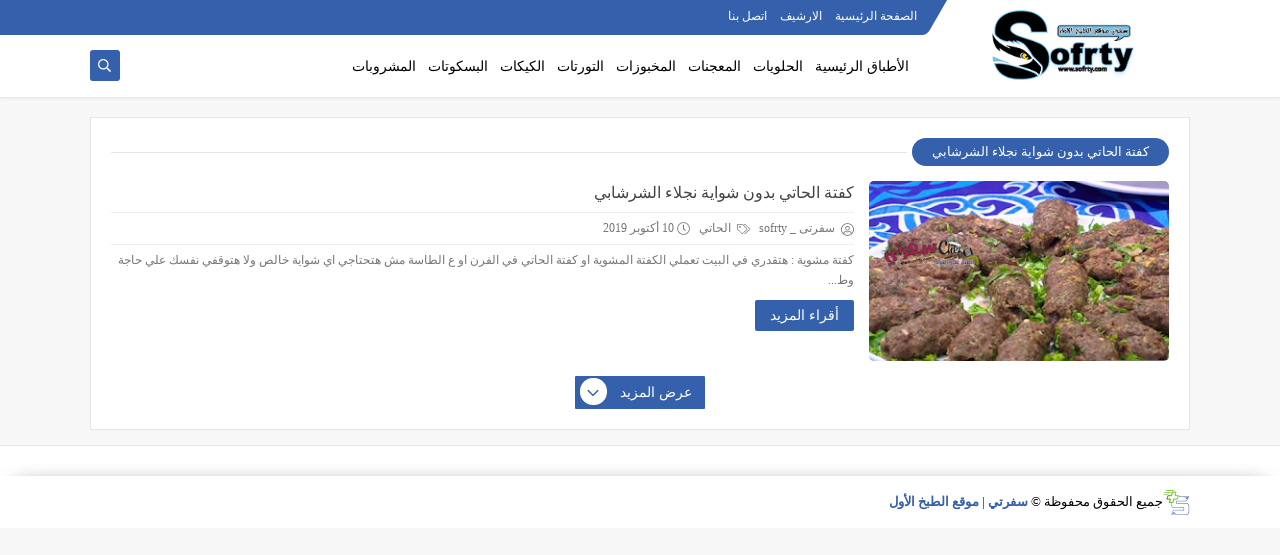

--- FILE ---
content_type: text/html; charset=UTF-8
request_url: https://www.sofrty.com/search/label/%D9%83%D9%81%D8%AA%D8%A9%20%D8%A7%D9%84%D8%AD%D8%A7%D8%AA%D9%8A%20%D8%A8%D8%AF%D9%88%D9%86%20%D8%B4%D9%88%D8%A7%D9%8A%D8%A9%20%D9%86%D8%AC%D9%84%D8%A7%D8%A1%20%D8%A7%D9%84%D8%B4%D8%B1%D8%B4%D8%A7%D8%A8%D9%8A
body_size: 69468
content:
<!DOCTYPE html>
<html dir='rtl' lang='ar' xmlns='http://www.w3.org/1999/xhtml' xmlns:b='http://www.google.com/2005/gml/b' xmlns:data='http://www.google.com/2005/gml/data' xmlns:expr='http://www.google.com/2005/gml/expr'>
<head prefix='og: http://ogp.me/ns# fb: http://ogp.me/ns/fb# website: http://ogp.me/ns/website#'>
<!-- Defult metatags -->
<link href='https://www.sofrty.com/search/label/%D9%83%D9%81%D8%AA%D8%A9%20%D8%A7%D9%84%D8%AD%D8%A7%D8%AA%D9%8A%20%D8%A8%D8%AF%D9%88%D9%86%20%D8%B4%D9%88%D8%A7%D9%8A%D8%A9%20%D9%86%D8%AC%D9%84%D8%A7%D8%A1%20%D8%A7%D9%84%D8%B4%D8%B1%D8%B4%D8%A7%D8%A8%D9%8A' rel='canonical'/>
<link href='https://www.sofrty.com/favicon.ico' rel='icon' type='image/x-icon'/>
<meta content='width=device-width, initial-scale=1.0, shrink-to-fit=no' name='viewport'/>
<title>كفتة الحاتي بدون شواية نجلاء الشرشابي - سفرتي | موقع الطبخ الأول</title>
<meta content='1787659421271601654' id='gels'/>
<meta content='#3560ab' name='theme-color'/>
<meta content='#3560ab' name='msapplication-navbutton-color'/>
<link rel="alternate" type="application/atom+xml" title="سفرتي | موقع الطبخ الأول - Atom" href="https://www.sofrty.com/feeds/posts/default" />
<link rel="alternate" type="application/rss+xml" title="سفرتي | موقع الطبخ الأول - RSS" href="https://www.sofrty.com/feeds/posts/default?alt=rss" />
<link rel="service.post" type="application/atom+xml" title="سفرتي | موقع الطبخ الأول - Atom" href="https://www.blogger.com/feeds/1787659421271601654/posts/default" />
<meta content='https://www.sofrty.com/search/label/%D9%83%D9%81%D8%AA%D8%A9%20%D8%A7%D9%84%D8%AD%D8%A7%D8%AA%D9%8A%20%D8%A8%D8%AF%D9%88%D9%86%20%D8%B4%D9%88%D8%A7%D9%8A%D8%A9%20%D9%86%D8%AC%D9%84%D8%A7%D8%A1%20%D8%A7%D9%84%D8%B4%D8%B1%D8%B4%D8%A7%D8%A8%D9%8A' property='og:url'/>
<meta content='كفتة الحاتي بدون شواية نجلاء الشرشابي' name='twitter:title' property='og:title'/>
<meta content='سفرتي | به  اكبر تشكيلة من اكلات شرقية وغربية طبخات وحلويات من المطابخ العربيه .' name='twitter:description' property='og:description'/>
<meta content='كفتة الحاتي بدون شواية نجلاء الشرشابي' property='og:title'/>
<meta content='سفرتي | به  اكبر تشكيلة من اكلات شرقية وغربية طبخات وحلويات من المطابخ العربيه .' property='og:description'/>
<meta content='
https://blogger.googleusercontent.com/img/b/R29vZ2xl/AVvXsEiOVejnOEmHl5PBG0uVnjh_V5DCqHtBEdeV9629DiOVFhO9FddQWhGWFbiNOtK9iIfGr13xWcyuCV9juriFyDVGSrR-TDJQLm3dkyxypJTx36VxyUNsRr-U6d5tLH7Tq_pUB2YkmS2tkLn_/s1600/default.png
' name='twitter:image' property='og:image'/><meta content='
https://blogger.googleusercontent.com/img/b/R29vZ2xl/AVvXsEiOVejnOEmHl5PBG0uVnjh_V5DCqHtBEdeV9629DiOVFhO9FddQWhGWFbiNOtK9iIfGr13xWcyuCV9juriFyDVGSrR-TDJQLm3dkyxypJTx36VxyUNsRr-U6d5tLH7Tq_pUB2YkmS2tkLn_/s1600/default.png
' property='og:image'/>
<meta content='600' property='og:image:width'/>
<meta content='315' property='og:image:height'/>
<meta content='summary_large_image' name='twitter:card'/>
<meta content='website' property='og:type'/>
<meta content='سفرتي | موقع الطبخ الأول' name='twitter:domain' property='og:site_name'/>
<link href='https://www.sofrty.com/search/label/%D9%83%D9%81%D8%AA%D8%A9%20%D8%A7%D9%84%D8%AD%D8%A7%D8%AA%D9%8A%20%D8%A8%D8%AF%D9%88%D9%86%20%D8%B4%D9%88%D8%A7%D9%8A%D8%A9%20%D9%86%D8%AC%D9%84%D8%A7%D8%A1%20%D8%A7%D9%84%D8%B4%D8%B1%D8%B4%D8%A7%D8%A8%D9%8A' rel='dns-prefetch'/><link href='//www.blogger.com' rel='dns-prefetch'/><link href='//1.bp.blogspot.com' rel='dns-prefetch'/><link href='//2.bp.blogspot.com' rel='dns-prefetch'/><link href='//3.bp.blogspot.com' rel='dns-prefetch'/><link href='//4.bp.blogspot.com' rel='dns-prefetch'/><link href='//pagead2.googlesyndication.com' rel='dns-prefetch'/><link href='//accounts.google.com' rel='dns-prefetch'/><link href='//resources.blogblog.com' rel='dns-prefetch'/><link href='//www.google.com' rel='dns-prefetch'/><link href='//ajax.googleapis.com' rel='dns-prefetch'/><link href='//fonts.googleapis.com' rel='dns-prefetch'/>
<!-- Required -->
<meta content='' name='twitter:site'/>
<meta content='' name='twitter:creator'/>
<meta content='' property='fb:pages'/>
<meta content='' property='fb:app_id'/>
<meta content='' property='fb:admins'/>
<!-- Template Skin -->
<style id='page-skin-1' type='text/css'><!--
/*
Seoplus Blogger Template Free
developers: https://www.seoplus.dev/
Version	: 5
Updated	: 18 May, 2020
information: https://www.seoplus-template.com/
Facebook: https://www.facebook.com/SeoPlusDev/
*/
/*=================
Icons Svg
===================*/
.Sp-Normal .moreLink:before, .post-outer .moreLink:before, a.Lapel-Link:before, a.thumb.not-pl:after {background: no-repeat center url("data:image/svg+xml;charset=utf8,%3Csvg aria-hidden='true' focusable='false' data-prefix='fal' data-icon='external-link-alt' role='img' xmlns='http://www.w3.org/2000/svg' viewBox='0 0 512 512'%3E%3Cpath fill='%23fff' d='M440,256H424a8,8,0,0,0-8,8V464a16,16,0,0,1-16,16H48a16,16,0,0,1-16-16V112A16,16,0,0,1,48,96H248a8,8,0,0,0,8-8V72a8,8,0,0,0-8-8H48A48,48,0,0,0,0,112V464a48,48,0,0,0,48,48H400a48,48,0,0,0,48-48V264A8,8,0,0,0,440,256ZM480,0h-.06L383.78.17c-28.45,0-42.66,34.54-22.58,54.62l35.28,35.28-265,265a12,12,0,0,0,0,17l8.49,8.49a12,12,0,0,0,17,0l265-265,35.28,35.27c20,20,54.57,6,54.62-22.57L512,32.05A32,32,0,0,0,480,0Zm-.17,128.17-96-96L480,32Z'%3E%3C/path%3E%3C/svg%3E")}
.recent-comments .comment .leave-comm:before, .bottomaa:after {background: no-repeat center url("data:image/svg+xml;charset=utf8,%3Csvg aria-hidden='true' focusable='false' data-prefix='fal' data-icon='external-link-alt' role='img' xmlns='http://www.w3.org/2000/svg' viewBox='0 0 512 512'%3E%3Cpath fill='%236f6f6f' d='M440,256H424a8,8,0,0,0-8,8V464a16,16,0,0,1-16,16H48a16,16,0,0,1-16-16V112A16,16,0,0,1,48,96H248a8,8,0,0,0,8-8V72a8,8,0,0,0-8-8H48A48,48,0,0,0,0,112V464a48,48,0,0,0,48,48H400a48,48,0,0,0,48-48V264A8,8,0,0,0,440,256ZM480,0h-.06L383.78.17c-28.45,0-42.66,34.54-22.58,54.62l35.28,35.28-265,265a12,12,0,0,0,0,17l8.49,8.49a12,12,0,0,0,17,0l265-265,35.28,35.27c20,20,54.57,6,54.62-22.57L512,32.05A32,32,0,0,0,480,0Zm-.17,128.17-96-96L480,32Z'%3E%3C/path%3E%3C/svg%3E");}
.icon.fa-reddit,.fa.fa-reddit {background: no-repeat center url("data:image/svg+xml;charset=utf8,%3Csvg aria-hidden='true' focusable='false' role='img' xmlns='http://www.w3.org/2000/svg' viewBox='0 0 512 512'%3E%3Cpath fill='%23fff' d='M440.3 203.5c-15 0-28.2 6.2-37.9 15.9-35.7-24.7-83.8-40.6-137.1-42.3L293 52.3l88.2 19.8c0 21.6 17.6 39.2 39.2 39.2 22 0 39.7-18.1 39.7-39.7s-17.6-39.7-39.7-39.7c-15.4 0-28.7 9.3-35.3 22l-97.4-21.6c-4.9-1.3-9.7 2.2-11 7.1L246.3 177c-52.9 2.2-100.5 18.1-136.3 42.8-9.7-10.1-23.4-16.3-38.4-16.3-55.6 0-73.8 74.6-22.9 100.1-1.8 7.9-2.6 16.3-2.6 24.7 0 83.8 94.4 151.7 210.3 151.7 116.4 0 210.8-67.9 210.8-151.7 0-8.4-.9-17.2-3.1-25.1 49.9-25.6 31.5-99.7-23.8-99.7zM129.4 308.9c0-22 17.6-39.7 39.7-39.7 21.6 0 39.2 17.6 39.2 39.7 0 21.6-17.6 39.2-39.2 39.2-22 .1-39.7-17.6-39.7-39.2zm214.3 93.5c-36.4 36.4-139.1 36.4-175.5 0-4-3.5-4-9.7 0-13.7 3.5-3.5 9.7-3.5 13.2 0 27.8 28.5 120 29 149 0 3.5-3.5 9.7-3.5 13.2 0 4.1 4 4.1 10.2.1 13.7zm-.8-54.2c-21.6 0-39.2-17.6-39.2-39.2 0-22 17.6-39.7 39.2-39.7 22 0 39.7 17.6 39.7 39.7-.1 21.5-17.7 39.2-39.7 39.2z'%3E%3C/path%3E%3C/svg%3E");}
.fa-facebook, .facebook .topaa:before{background:no-repeat center url("data:image/svg+xml;charset=utf8,%3Csvg aria-hidden='true' data-prefix='fab' data-icon='facebook-f' role='img' xmlns='http://www.w3.org/2000/svg' viewBox='0 0 264 512' class='svg-inline--fa fa-facebook-f fa-w-9'%3E%3Cpath fill='%23fff' d='M76.7 512V283H0v-91h76.7v-71.7C76.7 42.4 124.3 0 193.8 0c33.3 0 61.9 2.5 70.2 3.6V85h-48.2c-37.8 0-45.1 18-45.1 44.3V192H256l-11.7 91h-73.6v229' class=''%3E%3C/path%3E%3C/svg%3E")}
.fa-twitter, .twitter .topaa:before{background:no-repeat center url("data:image/svg+xml;charset=utf8,%3Csvg aria-hidden='true' data-prefix='fab' data-icon='twitter' role='img' xmlns='http://www.w3.org/2000/svg' viewBox='0 0 512 512' class='svg-inline--fa fa-twitter fa-w-16'%3E%3Cpath fill='%23fff' d='M459.37 151.716c.325 4.548.325 9.097.325 13.645 0 138.72-105.583 298.558-298.558 298.558-59.452 0-114.68-17.219-161.137-47.106 8.447.974 16.568 1.299 25.34 1.299 49.055 0 94.213-16.568 130.274-44.832-46.132-.975-84.792-31.188-98.112-72.772 6.498.974 12.995 1.624 19.818 1.624 9.421 0 18.843-1.3 27.614-3.573-48.081-9.747-84.143-51.98-84.143-102.985v-1.299c13.969 7.797 30.214 12.67 47.431 13.319-28.264-18.843-46.781-51.005-46.781-87.391 0-19.492 5.197-37.36 14.294-52.954 51.655 63.675 129.3 105.258 216.365 109.807-1.624-7.797-2.599-15.918-2.599-24.04 0-57.828 46.782-104.934 104.934-104.934 30.213 0 57.502 12.67 76.67 33.137 23.715-4.548 46.456-13.32 66.599-25.34-7.798 24.366-24.366 44.833-46.132 57.827 21.117-2.273 41.584-8.122 60.426-16.243-14.292 20.791-32.161 39.308-52.628 54.253z' class=''%3E%3C/path%3E%3C/svg%3E")}
.fa-tumblr {background: no-repeat center url("data:image/svg+xml;charset=utf8,%3Csvg aria-hidden='true' role='img' xmlns='http://www.w3.org/2000/svg' viewBox='0 0 320 512' %3E%3Cpath fill='%23fff' d='M309.8 480.3c-13.6 14.5-50 31.7-97.4 31.7-120.8 0-147-88.8-147-140.6v-144H17.9c-5.5 0-10-4.5-10-10v-68c0-7.2 4.5-13.6 11.3-16 62-21.8 81.5-76 84.3-117.1.8-11 6.5-16.3 16.1-16.3h70.9c5.5 0 10 4.5 10 10v115.2h83c5.5 0 10 4.4 10 9.9v81.7c0 5.5-4.5 10-10 10h-83.4V360c0 34.2 23.7 53.6 68 35.8 4.8-1.9 9-3.2 12.7-2.2 3.5.9 5.8 3.4 7.4 7.9l22 64.3c1.8 5 3.3 10.6-.4 14.5z' class=''%3E%3C/path%3E%3C/svg%3E");}
.fa-whatsapp {background: no-repeat center url("data:image/svg+xml;charset=utf8,%3Csvg aria-hidden='true' role='img' xmlns='http://www.w3.org/2000/svg' viewBox='0 0 448 512' %3E%3Cpath fill='%23fff' d='M380.9 97.1C339 55.1 283.2 32 223.9 32c-122.4 0-222 99.6-222 222 0 39.1 10.2 77.3 29.6 111L0 480l117.7-30.9c32.4 17.7 68.9 27 106.1 27h.1c122.3 0 224.1-99.6 224.1-222 0-59.3-25.2-115-67.1-157zm-157 341.6c-33.2 0-65.7-8.9-94-25.7l-6.7-4-69.8 18.3L72 359.2l-4.4-7c-18.5-29.4-28.2-63.3-28.2-98.2 0-101.7 82.8-184.5 184.6-184.5 49.3 0 95.6 19.2 130.4 54.1 34.8 34.9 56.2 81.2 56.1 130.5 0 101.8-84.9 184.6-186.6 184.6zm101.2-138.2c-5.5-2.8-32.8-16.2-37.9-18-5.1-1.9-8.8-2.8-12.5 2.8-3.7 5.6-14.3 18-17.6 21.8-3.2 3.7-6.5 4.2-12 1.4-32.6-16.3-54-29.1-75.5-66-5.7-9.8 5.7-9.1 16.3-30.3 1.8-3.7.9-6.9-.5-9.7-1.4-2.8-12.5-30.1-17.1-41.2-4.5-10.8-9.1-9.3-12.5-9.5-3.2-.2-6.9-.2-10.6-.2-3.7 0-9.7 1.4-14.8 6.9-5.1 5.6-19.4 19-19.4 46.3 0 27.3 19.9 53.7 22.6 57.4 2.8 3.7 39.1 59.7 94.8 83.8 35.2 15.2 49 16.5 66.6 13.9 10.7-1.6 32.8-13.4 37.4-26.4 4.6-13 4.6-24.1 3.2-26.4-1.3-2.5-5-3.9-10.5-6.6z' class=''%3E%3C/path%3E%3C/svg%3E");}
.fa-youtube {background: no-repeat center url("data:image/svg+xml;charset=utf8,%3Csvg aria-hidden='true' role='img' xmlns='http://www.w3.org/2000/svg' viewBox='0 0 576 512' %3E%3Cpath fill='%23fff' d='M549.655 124.083c-6.281-23.65-24.787-42.276-48.284-48.597C458.781 64 288 64 288 64S117.22 64 74.629 75.486c-23.497 6.322-42.003 24.947-48.284 48.597-11.412 42.867-11.412 132.305-11.412 132.305s0 89.438 11.412 132.305c6.281 23.65 24.787 41.5 48.284 47.821C117.22 448 288 448 288 448s170.78 0 213.371-11.486c23.497-6.321 42.003-24.171 48.284-47.821 11.412-42.867 11.412-132.305 11.412-132.305s0-89.438-11.412-132.305zm-317.51 213.508V175.185l142.739 81.205-142.739 81.201z' class=''%3E%3C/path%3E%3C/svg%3E");}
.fa-behance {background: no-repeat center url("data:image/svg+xml;charset=utf8,%3Csvg aria-hidden='true' role='img' xmlns='http://www.w3.org/2000/svg' viewBox='0 0 576 512' %3E%3Cpath fill='%23fff' d='M232 237.2c31.8-15.2 48.4-38.2 48.4-74 0-70.6-52.6-87.8-113.3-87.8H0v354.4h171.8c64.4 0 124.9-30.9 124.9-102.9 0-44.5-21.1-77.4-64.7-89.7zM77.9 135.9H151c28.1 0 53.4 7.9 53.4 40.5 0 30.1-19.7 42.2-47.5 42.2h-79v-82.7zm83.3 233.7H77.9V272h84.9c34.3 0 56 14.3 56 50.6 0 35.8-25.9 47-57.6 47zm358.5-240.7H376V94h143.7v34.9zM576 305.2c0-75.9-44.4-139.2-124.9-139.2-78.2 0-131.3 58.8-131.3 135.8 0 79.9 50.3 134.7 131.3 134.7 61.3 0 101-27.6 120.1-86.3H509c-6.7 21.9-34.3 33.5-55.7 33.5-41.3 0-63-24.2-63-65.3h185.1c.3-4.2.6-8.7.6-13.2zM390.4 274c2.3-33.7 24.7-54.8 58.5-54.8 35.4 0 53.2 20.8 56.2 54.8H390.4z' class=''%3E%3C/path%3E%3C/svg%3E");}
.fa-flickr {background: no-repeat center url("data:image/svg+xml;charset=utf8,%3Csvg aria-hidden='true' role='img' xmlns='http://www.w3.org/2000/svg' viewBox='0 0 448 512' %3E%3Cpath fill='%23fff' d='M400 32H48C21.5 32 0 53.5 0 80v352c0 26.5 21.5 48 48 48h352c26.5 0 48-21.5 48-48V80c0-26.5-21.5-48-48-48zM144.5 319c-35.1 0-63.5-28.4-63.5-63.5s28.4-63.5 63.5-63.5 63.5 28.4 63.5 63.5-28.4 63.5-63.5 63.5zm159 0c-35.1 0-63.5-28.4-63.5-63.5s28.4-63.5 63.5-63.5 63.5 28.4 63.5 63.5-28.4 63.5-63.5 63.5z' class=''%3E%3C/path%3E%3C/svg%3E");}
.fa-blogger {background: no-repeat center url("data:image/svg+xml;charset=utf8,%3Csvg aria-hidden='true' role='img' xmlns='http://www.w3.org/2000/svg' viewBox='0 0 448 512' %3E%3Cpath fill='%23fff' d='M446.6 222.7c-1.8-8-6.8-15.4-12.5-18.5-1.8-1-13-2.2-25-2.7-20.1-.9-22.3-1.3-28.7-5-10.1-5.9-12.8-12.3-12.9-29.5-.1-33-13.8-63.7-40.9-91.3-19.3-19.7-40.9-33-65.5-40.5-5.9-1.8-19.1-2.4-63.3-2.9-69.4-.8-84.8.6-108.4 10C45.9 59.5 14.7 96.1 3.3 142.9 1.2 151.7.7 165.8.2 246.8c-.6 101.5.1 116.4 6.4 136.5 15.6 49.6 59.9 86.3 104.4 94.3 14.8 2.7 197.3 3.3 216 .8 32.5-4.4 58-17.5 81.9-41.9 17.3-17.7 28.1-36.8 35.2-62.1 4.9-17.6 4.5-142.8 2.5-151.7zm-322.1-63.6c7.8-7.9 10-8.2 58.8-8.2 43.9 0 45.4.1 51.8 3.4 9.3 4.7 13.4 11.3 13.4 21.9 0 9.5-3.8 16.2-12.3 21.6-4.6 2.9-7.3 3.1-50.3 3.3-26.5.2-47.7-.4-50.8-1.2-16.6-4.7-22.8-28.5-10.6-40.8zm191.8 199.8l-14.9 2.4-77.5.9c-68.1.8-87.3-.4-90.9-2-7.1-3.1-13.8-11.7-14.9-19.4-1.1-7.3 2.6-17.3 8.2-22.4 7.1-6.4 10.2-6.6 97.3-6.7 89.6-.1 89.1-.1 97.6 7.8 12.1 11.3 9.5 31.2-4.9 39.4z' class=''%3E%3C/path%3E%3C/svg%3E");}
.fa-wordpress {background: no-repeat center url("data:image/svg+xml;charset=utf8,%3Csvg aria-hidden='true' role='img' xmlns='http://www.w3.org/2000/svg' viewBox='0 0 512 512' %3E%3Cpath fill='%23fff' d='M256 8C119.3 8 8 119.2 8 256c0 136.7 111.3 248 248 248s248-111.3 248-248C504 119.2 392.7 8 256 8zM33 256c0-32.3 6.9-63 19.3-90.7l106.4 291.4C84.3 420.5 33 344.2 33 256zm223 223c-21.9 0-43-3.2-63-9.1l66.9-194.4 68.5 187.8c.5 1.1 1 2.1 1.6 3.1-23.1 8.1-48 12.6-74 12.6zm30.7-327.5c13.4-.7 25.5-2.1 25.5-2.1 12-1.4 10.6-19.1-1.4-18.4 0 0-36.1 2.8-59.4 2.8-21.9 0-58.7-2.8-58.7-2.8-12-.7-13.4 17.7-1.4 18.4 0 0 11.4 1.4 23.4 2.1l34.7 95.2L200.6 393l-81.2-241.5c13.4-.7 25.5-2.1 25.5-2.1 12-1.4 10.6-19.1-1.4-18.4 0 0-36.1 2.8-59.4 2.8-4.2 0-9.1-.1-14.4-.3C109.6 73 178.1 33 256 33c58 0 110.9 22.2 150.6 58.5-1-.1-1.9-.2-2.9-.2-21.9 0-37.4 19.1-37.4 39.6 0 18.4 10.6 33.9 21.9 52.3 8.5 14.8 18.4 33.9 18.4 61.5 0 19.1-7.3 41.2-17 72.1l-22.2 74.3-80.7-239.6zm81.4 297.2l68.1-196.9c12.7-31.8 17-57.2 17-79.9 0-8.2-.5-15.8-1.5-22.9 17.4 31.8 27.3 68.2 27.3 107 0 82.3-44.6 154.1-110.9 192.7z' class=''%3E%3C/path%3E%3C/svg%3E");}
.fa-tumblr {background: no-repeat center url("data:image/svg+xml;charset=utf8,%3Csvg aria-hidden='true' role='img' xmlns='http://www.w3.org/2000/svg' viewBox='0 0 320 512' %3E%3Cpath fill='%23fff' d='M309.8 480.3c-13.6 14.5-50 31.7-97.4 31.7-120.8 0-147-88.8-147-140.6v-144H17.9c-5.5 0-10-4.5-10-10v-68c0-7.2 4.5-13.6 11.3-16 62-21.8 81.5-76 84.3-117.1.8-11 6.5-16.3 16.1-16.3h70.9c5.5 0 10 4.5 10 10v115.2h83c5.5 0 10 4.4 10 9.9v81.7c0 5.5-4.5 10-10 10h-83.4V360c0 34.2 23.7 53.6 68 35.8 4.8-1.9 9-3.2 12.7-2.2 3.5.9 5.8 3.4 7.4 7.9l22 64.3c1.8 5 3.3 10.6-.4 14.5z' class=''%3E%3C/path%3E%3C/svg%3E");}
.fa-telegram {background: no-repeat center url("data:image/svg+xml;charset=utf8,%3Csvg aria-hidden='true' role='img' xmlns='http://www.w3.org/2000/svg' viewBox='0 0 448 512' %3E%3Cpath fill='%23fff' d='M446.7 98.6l-67.6 318.8c-5.1 22.5-18.4 28.1-37.3 17.5l-103-75.9-49.7 47.8c-5.5 5.5-10.1 10.1-20.7 10.1l7.4-104.9 190.9-172.5c8.3-7.4-1.8-11.5-12.9-4.1L117.8 284 16.2 252.2c-22.1-6.9-22.5-22.1 4.6-32.7L418.2 66.4c18.4-6.9 34.5 4.1 28.5 32.2z' class=''%3E%3C/path%3E%3C/svg%3E");}
.fa-skype {background: no-repeat center url("data:image/svg+xml;charset=utf8,%3Csvg aria-hidden='true' role='img' xmlns='http://www.w3.org/2000/svg' viewBox='0 0 448 512' %3E%3Cpath fill='%23fff' d='M424.7 299.8c2.9-14 4.7-28.9 4.7-43.8 0-113.5-91.9-205.3-205.3-205.3-14.9 0-29.7 1.7-43.8 4.7C161.3 40.7 137.7 32 112 32 50.2 32 0 82.2 0 144c0 25.7 8.7 49.3 23.3 68.2-2.9 14-4.7 28.9-4.7 43.8 0 113.5 91.9 205.3 205.3 205.3 14.9 0 29.7-1.7 43.8-4.7 19 14.6 42.6 23.3 68.2 23.3 61.8 0 112-50.2 112-112 .1-25.6-8.6-49.2-23.2-68.1zm-194.6 91.5c-65.6 0-120.5-29.2-120.5-65 0-16 9-30.6 29.5-30.6 31.2 0 34.1 44.9 88.1 44.9 25.7 0 42.3-11.4 42.3-26.3 0-18.7-16-21.6-42-28-62.5-15.4-117.8-22-117.8-87.2 0-59.2 58.6-81.1 109.1-81.1 55.1 0 110.8 21.9 110.8 55.4 0 16.9-11.4 31.8-30.3 31.8-28.3 0-29.2-33.5-75-33.5-25.7 0-42 7-42 22.5 0 19.8 20.8 21.8 69.1 33 41.4 9.3 90.7 26.8 90.7 77.6 0 59.1-57.1 86.5-112 86.5z' class=''%3E%3C/path%3E%3C/svg%3E");}
.fa-sitemap {background: no-repeat center url("data:image/svg+xml;charset=utf8,%3Csvg aria-hidden='true' role='img' xmlns='http://www.w3.org/2000/svg' viewBox='0 0 640 512' %3E%3Cpath fill='%23fff' d='M104 272h192v48h48v-48h192v48h48v-57.59c0-21.17-17.22-38.41-38.41-38.41H344v-64h40c17.67 0 32-14.33 32-32V32c0-17.67-14.33-32-32-32H256c-17.67 0-32 14.33-32 32v96c0 8.84 3.58 16.84 9.37 22.63S247.16 160 256 160h40v64H94.41C73.22 224 56 241.23 56 262.41V320h48v-48zm168-160V48h96v64h-96zm336 240h-96c-17.67 0-32 14.33-32 32v96c0 17.67 14.33 32 32 32h96c17.67 0 32-14.33 32-32v-96c0-17.67-14.33-32-32-32zm-16 112h-64v-64h64v64zM368 352h-96c-17.67 0-32 14.33-32 32v96c0 17.67 14.33 32 32 32h96c17.67 0 32-14.33 32-32v-96c0-17.67-14.33-32-32-32zm-16 112h-64v-64h64v64zM128 352H32c-17.67 0-32 14.33-32 32v96c0 17.67 14.33 32 32 32h96c17.67 0 32-14.33 32-32v-96c0-17.67-14.33-32-32-32zm-16 112H48v-64h64v64z' class=''%3E%3C/path%3E%3C/svg%3E");}
.fa-instagram {background: no-repeat center url("data:image/svg+xml;charset=utf8,%3Csvg aria-hidden='true' role='img' xmlns='http://www.w3.org/2000/svg' viewBox='0 0 448 512' %3E%3Cpath fill='%23fff' d='M224.1 141c-63.6 0-114.9 51.3-114.9 114.9s51.3 114.9 114.9 114.9S339 319.5 339 255.9 287.7 141 224.1 141zm0 189.6c-41.1 0-74.7-33.5-74.7-74.7s33.5-74.7 74.7-74.7 74.7 33.5 74.7 74.7-33.6 74.7-74.7 74.7zm146.4-194.3c0 14.9-12 26.8-26.8 26.8-14.9 0-26.8-12-26.8-26.8s12-26.8 26.8-26.8 26.8 12 26.8 26.8zm76.1 27.2c-1.7-35.9-9.9-67.7-36.2-93.9-26.2-26.2-58-34.4-93.9-36.2-37-2.1-147.9-2.1-184.9 0-35.8 1.7-67.6 9.9-93.9 36.1s-34.4 58-36.2 93.9c-2.1 37-2.1 147.9 0 184.9 1.7 35.9 9.9 67.7 36.2 93.9s58 34.4 93.9 36.2c37 2.1 147.9 2.1 184.9 0 35.9-1.7 67.7-9.9 93.9-36.2 26.2-26.2 34.4-58 36.2-93.9 2.1-37 2.1-147.8 0-184.8zM398.8 388c-7.8 19.6-22.9 34.7-42.6 42.6-29.5 11.7-99.5 9-132.1 9s-102.7 2.6-132.1-9c-19.6-7.8-34.7-22.9-42.6-42.6-11.7-29.5-9-99.5-9-132.1s-2.6-102.7 9-132.1c7.8-19.6 22.9-34.7 42.6-42.6 29.5-11.7 99.5-9 132.1-9s102.7-2.6 132.1 9c19.6 7.8 34.7 22.9 42.6 42.6 11.7 29.5 9 99.5 9 132.1s2.7 102.7-9 132.1z' class=''%3E%3C/path%3E%3C/svg%3E");}
.fa-linkedin {background: no-repeat center url("data:image/svg+xml;charset=utf8,%3Csvg aria-hidden='true' role='img' xmlns='http://www.w3.org/2000/svg' viewBox='0 0 448 512' %3E%3Cpath fill='%23fff' d='M100.3 480H7.4V180.9h92.9V480zM53.8 140.1C24.1 140.1 0 115.5 0 85.8 0 56.1 24.1 32 53.8 32c29.7 0 53.8 24.1 53.8 53.8 0 29.7-24.1 54.3-53.8 54.3zM448 480h-92.7V334.4c0-34.7-.7-79.2-48.3-79.2-48.3 0-55.7 37.7-55.7 76.7V480h-92.8V180.9h89.1v40.8h1.3c12.4-23.5 42.7-48.3 87.9-48.3 94 0 111.3 61.9 111.3 142.3V480z' class=''%3E%3C/path%3E%3C/svg%3E");}
.fa-pinterest {background: url("data:image/svg+xml;charset=utf8,%3Csvg aria-hidden='true' role='img' xmlns='http://www.w3.org/2000/svg' viewBox='0 0 384 512' %3E%3Cpath fill='%23fff' d='M204 6.5C101.4 6.5 0 74.9 0 185.6 0 256 39.6 296 63.6 296c9.9 0 15.6-27.6 15.6-35.4 0-9.3-23.7-29.1-23.7-67.8 0-80.4 61.2-137.4 140.4-137.4 68.1 0 118.5 38.7 118.5 109.8 0 53.1-21.3 152.7-90.3 152.7-24.9 0-46.2-18-46.2-43.8 0-37.8 26.4-74.4 26.4-113.4 0-66.2-93.9-54.2-93.9 25.8 0 16.8 2.1 35.4 9.6 50.7-13.8 59.4-42 147.9-42 209.1 0 18.9 2.7 37.5 4.5 56.4 3.4 3.8 1.7 3.4 6.9 1.5 50.4-69 48.6-82.5 71.4-172.8 12.3 23.4 44.1 36 69.3 36 106.2 0 153.9-103.5 153.9-196.8C384 71.3 298.2 6.5 204 6.5z' class=''%3E%3C/path%3E%3C/svg %3E") no-repeat center ;}
.fa-google-play {background: no-repeat center url("data:image/svg+xml;charset=utf8,%3Csvg aria-hidden='true' role='img' xmlns='http://www.w3.org/2000/svg' viewBox='0 0 512 512' %3E%3Cpath fill='%23fff' d='M325.3 234.3L104.6 13l280.8 161.2-60.1 60.1zM47 0C34 6.8 25.3 19.2 25.3 35.3v441.3c0 16.1 8.7 28.5 21.7 35.3l256.6-256L47 0zm425.2 225.6l-58.9-34.1-65.7 64.5 65.7 64.5 60.1-34.1c18-14.3 18-46.5-1.2-60.8zM104.6 499l280.8-161.2-60.1-60.1L104.6 499z' class=''%3E%3C/path%3E%3C/svg%3E");}
/*=================
Variables
===================*/
<Group description="أساسي" selector="body">
<Variable name="keycolor" description="لون الجرادينت المساعد" type="color" default="#1e3c72"/>
<Variable name="step.color" description="اللون ألاساسي" type="color" default="#3560ab"/>
<Variable name="grad.color" description="لون النص فوق اللون الاساسي" type="color" default="#ffffff"/>
<Variable name="body.background.color" description="لون تبويب المدونة في الهاتف" type="color"  default="#3560ab"/>
<Variable name="body.background" description="خلفية المدونة" type="background" color='#f7f7f7' default="$(color)
url() no-repeat fixed top right"/>
<Variable name="body.text.font" description="Font" type="font" default="400 15px 'Segoe UI'" hideEditor="true"/>
<Variable name="body.link.color" description="Link color" type="color" default="#000" hideEditor="true"/>
<Variable name="Box.Title.bg" description="خلفية العناوين الاساسية" type="color" default="#e6e6e6" hideEditor="true"/>
</Group>
<Group description="الهيدر" selector="#sp-header" >
<Variable name="H.Bg" description="خلفية الهيدر" type="color" default="#fff"/>
<Variable name="H.Link" description="لون الروابط" type="color" default="#000"/>
<Variable name="H.Icon.Sh" description="لون ايقونة البحث" type="color" default="#fff"/>
<Variable name="H.Icon.Color" description="لون سهم القائمة المنسدلة" type="color" default="#3560ab"/>
<Variable name="H.Link.font" description="خط وحجم الخط للروابط" type="font" default="400 14px 'Segoe UI'" />
<Variable name="H.mons.Color" description="لون روابط القايمة المسندلة" type="color" default="#525252"/>
<Variable name="H.mons.bg" description="لون خلفية القايمة المنسدلة" type="color" default="#fff"/>
<Variable name="H.mons.border" description="لون فواصل القايمة المنسدلة" type="color" default="#e6e6e6"/>
<Variable name="H.mons.hover" description="تاثير مرور الروابط القايمة المنسدلة" type="color" default="#3560ab"/>
</Group>
<Group description="المشاركات" selector=".site" >
<Variable name="Hpost.Title.Color" description="لون العناوين" type="color" default="#444"/>
<Variable name="Hpost.Short.Content.Color" description="لون وصف الموضوع القصير" type="color" default="#777"/>
<Variable name="Hpost.Items" description="لون روابط الميتا بوست" type="color" default="#777"/>
<Variable name="Hpost.Hover" description="لون التاثير المرور" type="color" default="#194ca9"/>
</Group>
<Group description="الموضوع" selector=".post-amp" >
<Variable name="posts.background.color" description="Post background color" type="color" default="#fff"  hideEditor="true"/>
<Variable name="posts.title.color" description="Post title color" type="color" default="#393939" />
<Variable name="posts.title.font" description="Post title font" type="font" default="400 21px 'Segoe UI'" />
<Variable name="posts.text.font" description="Post text font" type="font" default="400 14px 'Segoe UI'" />
<Variable name="posts.text.color" description="Post text color" type="color" default="#000" />
<Variable name="posts.link.color" description="Post link color" type="color" default="#194ca9" />
</Group>
<Group selector='.post .post-outer' description="جميع محتويات الموضوع">
<Variable name="posts.meta.color" description="لون معلومات الموضوع اسفل العنوان" type="color" default="#585858" />
<Variable name="posts.meta.border" description="لون البوردر لمعلومات المضوع اسفل العنوان" type="color" default="#f5f5f5" />
<Variable name="posts.img.border" description="لون بوردر الصورة" type="color" default="#eee" />
<Variable name="posts.num.bg" description="خلفية التعداد الرقمي" type="color" default="#eee" />
<Variable name="posts.num.color" description="لون رقم التعداد الرقمي" type="color" default="#000" />
<Variable name="posts.num.border" description="لون بوردر التعداد الرقمي" type="color" default="#ccc" />
<Variable name="posts.h2.bg" description="خلفية العنوان h2" type="color" default="#eee" />
<Variable name="posts.h2.color" description="لون خط العنوان h2" type="color" default="#000" />
<Variable name="posts.h2.border" description="لون فاصل اسفل عنوان h2" type="color" default="#d8d8d8" />
<Variable name="posts.h2.font" description="خط العنوان h2" type="font" default="400 21px 'Segoe UI'" />
<Variable name="posts.h3.bg" description="لون خلفية العنوان h3" type="color" default="#eee" />
<Variable name="posts.h3.color" description="لون خط العنوان h3" type="color" default="#000" />
<Variable name="posts.h3.border" description="لون فاصل اسفل عنوان h3" type="color" default="#d8d8d8" />
<Variable name="posts.h3.font" description="خط العنوان h3" type="font" default="400 19px 'Segoe UI'" />
<Variable name="posts.h4.bg" description="خلفية العنوان h4" type="color" default="#eee" />
<Variable name="posts.h4.color" description="لون خط العنوان h4" type="color" default="#000" />
<Variable name="posts.h4.border" description="لون فاصل اسفل عنوان h4" type="color" default="#d8d8d8" />
<Variable name="posts.h4.font" description="خط العنوان h4" type="font" default="400 17px 'Segoe UI'" />
<Variable name="posts.border" description="لون فواصل عناصر اسفل الموضوع" type="color" default="#eeeeee" />
<Variable name="posts.tags.bg" description="خلفية القسم" type="color" default="#eee" />
<Variable name="posts.tags.color" description="لون القسم" type="color" default="#292929" />
<Variable name="posts.tags.hover.bg" description="خلفية القسم عند التمرير" type="color" default="#3560ab" />
<Variable name="posts.tags.hover.color" description="لون القسم عند التمرير" type="color" default="#fff" />
<Variable name="posts.au.bg" description="خلفية اضافة الكاتب" type="color" default="#f4f4f4" />
<Variable name="posts.au.border" description="لون البوردر اضافة الكاتب" type="color" default="#eee" />
<Variable name="posts.comment.border" description="لون بوردر التعليقات" type="color" default="#ccc" />
<Variable name="posts.comment.link" description="لون الروابط في التعليقات" type="color" default="#000fc1" />
<Variable name="posts.comment.button" description="لون زر ارسل تعليق" type="color" default="#eeeeee" />
<Variable name="posts.comment.icon" description="لون ايقونة عنوان التعليقات" type="color" default="#335ea8" />
<Variable name="posts.comment.title" description="لون نص عنوان التعليقات" type="color" default="#3e3e3e" />
<Variable name="posts.comment.massg" description="لون رسالة التعليقات" type="color" default="#757575" />
</Group>
<Group selector='.post-outer' description="خواص الفريال">
<Variable name="posts.read.more.color" description="لون خط خاصية شاهد المزيد" type="color" default="#313131" />
<Variable name="posts.read.more.bg" description="لون خلفية زر خاصية شاهد المزيد" type="color" default="#f7f7f7" />
<Variable name="posts.read.more.border" description="لون بوردر خاصية شاهد المزيد" type="color" default="#ccc" />
<Variable name="posts.next.prev.border" description="لون بوردر خاصية تقسيم المقال" type="color" default="#eee" />
<Variable name="posts.next.prev.bg" description="لون خلفية خاصية تقسيم المقال" type="color" default="#f7f7f7" />
</Group>
<Group selector='body' description="ضبط العروض">
<Variable name="content.width" description="Content width" type="length" min="640px" max="1300px" default="1100px"/>
<Variable name="sidebar.width" description="Sidebar width" type="length" min="150px" max="480px" default="320px"/>
</Group>/**/
ul{margin:0;padding:0}
*{text-decoration:none;margin:0;padding:0;outline:0;-webkit-box-sizing:border-box;-moz-box-sizing:border-box;box-sizing:border-box}
*,:before,:after{-webkit-box-sizing:border-box;-moz-box-sizing:border-box;box-sizing:border-box}
.clear{clear:both}
html,body,div,span,applet,object,iframe,h1,h2,h3,h4,h5,h6,p,blockquote,pre,abbr,acronym,address,big,cite,code,del,dfn,em,font,ins,kbd,q,s,samp,small,strike,strong,sub,sup,tt,var,dl,dt,dd,ol,ul,li,fieldset,form,label,legend,table,caption,tbody,tfoot,thead,tr,th,td{border:0;font-family:inherit;font-size:100%;font-style:inherit;color:inherit;font-weight:inherit;margin:0;outline:0;padding:0;vertical-align:baseline}
img{max-width:100%;position:relative}
*:not(.notran),:not(.notran):after,:not(.notran):before{-webkit-transition: .3s ease-in-out;-o-transition: .3s ease-in-out;-moz-transition: .3s ease-in-out;transition: .3s ease-in-out;}
.cookie-choices-info{opacity: 0.9;z-index:999999999999999999!important;position:fixed!important;top:auto!important;bottom:5px!important;padding:0!important;right:5px!important;width:300px!important;text-align:center!important;font:400 15px 'Segoe UI'!important;border-radius:3px;box-shadow:0 1px 3px rgba(32,33,36,0.1)}
.cookie-choices-info:hover {opacity: 1;}
.cookie-choices-info .cookie-choices-inner{font-size:13px!important}
.cookie-choices-info .cookie-choices-text{font-size:14px!important;text-align:justify!important}
.cookie-choices-info .cookie-choices-buttons{display:block!important}
a.cookie-choices-button,a#cookieChoiceDismiss{background:#fff;color:#000!important;padding:5px 10px!important;border-radius:2px;margin:0 0 4px!important;display:block!important;font-size:13px!important;font-weight:normal!important}
@media screen and (max-width:450px){.cookie-choices-info{width:200px!important}.cookie-choices-info span.cookie-choices-text{font-size:12px!important}a.cookie-choices-button,a#cookieChoiceDismiss{display:inline-block!important;width:48%;margin-left:1%!important}}
.PLHolder {opacity: 0.9}
.PLHolder img {opacity: 0;}
body,input{font: 400 15px 'Segoe UI'}
body{background:#f7f7f7  url() no-repeat fixed top right;background-size: cover;}
.container,.floar .lap {width: 100%;max-width: 1100px;margin: 0 auto;}
.main-amm,.site .widget{display:block;background:#fff;clear:both;border-radius:0;padding:20px;border:1px solid #e6e6e6;overflow:hidden;margin:0 0 15px}
.headline{display:block;clear:both;margin-bottom:15px;position:relative}
.headline:before{content:"";background:#e6e6e6;height:1px;width:100%;display:block;position:absolute;top:50%;z-index:1}
.headline .title{display:inline-block;padding:6px 20px 6px;background:#3560ab;color:#ffffff;font-size:13px;font-weight:normal;border-radius:30px;z-index:999999;position:relative}
a.Lapel-Link{background:#3560ab;color:#ffffff;float:left;padding:6px 20px 6px;font-size:13px;border-radius:30px;z-index:999999;position:relative}
.Lapel-Link:hover{padding:6px 20px 6px 35px}
.Lapel-Link:hover:before{opacity:1;transition:0.3s ease-out;left:10px;top:7px}
.title:before{content:"";position:absolute;left:-5px;background:#fff;height:8px;width:5px;top:40%}
a.Lapel-Link:after{content:"";position:absolute;right:-5px;background:#fff;height:8px;width:5px;top:40%}
footer .headline:before{display:none}
.Wigetdisabled{display:block;overflow:hidden;font-size:13px;padding:10px;text-align:center;color:#721c24;background-color:#f8d7da;border-color:#f5c6cb;border:1px solid;border-radius:2px}
/* == animation == */
a.PLHolder.thumb:before{content:"";opacity:1;display:inline-block;position:absolute;right:0;left:0;top:0;bottom:0;background-color:#3560ab;background-repeat:no-repeat;background-size:1000px 900px;animation:bs-lazy-anim 1.01s infinite linear forwards;background-image:linear-gradient(to right,#3560ab 0,#3560ab 20%,#1e3c72 40%,#3560ab 100%);animation-direction:reverse}
a.PLHolder.thumb:after{background-size:300% 300%;animation:mg-gr-anim 5.5s ease-in infinite;opacity:.8;transition:all .35s ease;content:'';position:absolute;background:-webkit-linear-gradient(to right,#1e3c72,#3560ab);background:-moz-linear-gradient(to right,#1e3c72,#3560ab);background:-o-linear-gradient(to right,#1e3c72,#3560ab);background:linear-gradient(to right,#1e3c72,#3560ab);top:0;left:0;right:0;bottom:0}
@keyframes bs-lazy-anim{from{background-position:-800px 0}to{background-position:400px 0}}
.Sp-posts1 .rnav-title a:hover		,
.Sp-posts3 .rnav-title a:hover		,
.Sp-posts4 .rnav-title a:hover		,
.Sp-posts6 .rnav-title a:hover		,
.Sp-posts5 .rnav-title a:hover		,
.shreet h3.rnav-title a:hover		,
.Sp-Normal .rnav-title a:hover		,
.Sp-slide .rnav-title a:hover		,
.Sp-3colList .rnav-title a:hover		,
.PopularPosts h3.post-title a:hover ,
.widget.FeaturedPost .post-title a:hover,
.items a:hover              		,
nav.nav-par ul li a:hover,
.posttitle:hover,
ul.clear li a:hover,
.post-outer .posts-titles a:hover {
color: #194ca9 !important;
}
iframe {display: initial;max-width: 100%;}
/* =================
= Hidden Items
================= */
#Settings			,
.widget .widget-item-control a img,
.widget-item-control,.blog-feeds,
.status-msg-body	,
.date-header		,
.post-feeds			,
.status-msg-border	,
nav.nav-par li		,
.hiden 				,
.open.nav2 			,
.open.nav1			,
.moreLink			,
.hideee				,
span.category a:not(:first-of-type),
div#blog-pager
{display:none !important}
/*=================
Posts
===================*/
.post-random {
margin: 15px 0 25px;
overflow: hidden;
clear: both;
display: block;
text-align: right;
}
div#main {
overflow: hidden;
}
.post div#Blog1, .post .post-outer, .post .post-body {
overflow: initial!important;
}
.contpotg, .spconten {
overflow: hidden;
}
.post-outer{display:block;overflow:hidden;padding-bottom:20px;border-bottom:1px solid #eeeeee;margin-bottom:20px;position:relative}
.post-outer .thumb{width:300px;height:180px}
.post-home{width:calc((100% - 315px) / 1);float:right}
.post-outer .items{display:block!important;clear:both;padding:8px 0;border-top:1px solid #eee;border-bottom:1px solid #eee;vertical-align:middle;font-size:11px;color:#777}
.post-outer .items{display:inline-block;vertical-align:middle;font-size:11px;color:#777777}
.post-outer .items a,.post-outer .items span{font-size:12px;display:inline-block;color:#777777;margin-left:3px}
.post-outer .posts-titles a{line-height:1.5em;margin-bottom:7px;display:block;max-height:4.6em;font-size:16px;color:#444444}
.post-outer .posts-titles{height:inherit;clear:both;font-size:16px;overflow:hidden}
.post-outer .Short_content{color:#777777;line-height:1.7em;margin:5px 0;font-size:12px}
.post-outer:last-of-type{padding-bottom: 0;border-bottom: 0;margin-bottom: 0;}
.thumb img{object-fit: cover;display:block;width:100%;height:100%}
.thumb{float:right;width:300px;height:300px;margin-left:15px;display:block;-webkit-border-radius:5px;-moz-border-radius:5px;border-radius:5px;overflow:hidden;position:relative}
h3.rnav-title a{color:#444444;line-height:1.3em}
.rnav-title{clear:both;font-size:16px;overflow:hidden;height:4em}
.blocker{display:block;overflow:hidden;margin-top:15px}
.r-r{vertical-align:top}
.r-r{float:right;width:calc((100% - 320px - 15px) / 1)}
#Postcs7,#Postcs3{margin-right:15px}
.sides{width:calc((100% - 15px) / 2);float:right}
a.thumb.not-pl:before{content:"";position:absolute;background:linear-gradient(to bottom,rgba(0,0,0,0.15) 6%,rgba(0,0,0,0.68) 100%);height:100%;width:100%;display:block;z-index:99;transition:opacity 0.3s ease;opacity:0}
a.thumb.not-pl:after{content:"";z-index:99;position:absolute;display:block;transition:opacity 0.3s ease;opacity:0}
a.thumb.not-pl:hover:after{opacity:0.9!important}
/* iteam post */
.atags{display:block;margin:0 0 5px}
.atags a{font-size:13px;background:#3560ab;color:#ffffff;padding:3px 15px;border-radius:1px;margin:0 0 0 5px;display:inline-block}
.post-amp .entry-title.topic-title{padding-right: 5px;border-right: 3px solid #3560ab;overflow:hidden;font:400 21px 'Segoe UI';line-height:1.7em;color:#393939}
.post-body{font:400 14px 'Segoe UI';line-height:24px;overflow:hidden;color:#000000}
.post-body a{color:#194ca9}
.post-meta{margin-top:10px;border:2px dotted #f5f5f5;border-right:0;border-left:0;padding:4px 0;margin-bottom:5px;color:#585858;font-size:13px}
.headbost,span.p-author.h-card.vcard,.article-timeago,.article-author,a.timestamp-link{display:inline-block;vertical-align:middle}
.headbost svg{width:14px!important;height:14px!important;margin-left:3px;vertical-align:middle}
.post-meta a{color:#585858}
.post-meta span,.post-meta .post-date{font-size:13px}
.post-body img{padding:5px;border:1px solid #eeeeee;border-radius:3px;width:auto;height:auto;display:inline;max-width:100%}
.shareButton a{display:inline-block;vertical-align:middle;min-width:auto;margin:0 5px 5px 0;padding:0;width:calc((100% - 46px) / 6);position:relative;cursor:pointer;border-radius:3px}
.shareButton .icon{height:15px;width:15px;float:right}
.shareButton a:first-of-type{margin-right:0}
.shareButton .facebook span{background-color:#3b5998}
.shareButton .twitter span{background-color:#1da1f2}
.shareButton .pinterest span{background-color:#cc2127}
.shareButton .ic-phone span{background-color:#2ea625}
.shareButton .ic-reddit span{background-color:#ff4500}
.shareButton .ic-linkedin span{background-color:#0073b1}
.shareButton a span{display:block;padding:8px 10px;font-size:12px;color:#fff;box-shadow:0 90px 75px 1px rgba(255,255,255,0.1) inset;border-radius:3px;text-align:center;overflow:hidden}
.PagePrakediv a{border-radius:30px;font-size:14px;width:150px;margin:0 auto 0;font-family:'Segoe UI'}
.amp-tags{font-size:13px;font-weight:bold}
.amp-tags a{color:#292929;font-size:13px;margin:0 0 0 5px;font-weight:normal;padding:5px 10px;background:#eeeeee;border-radius:2px;transition:all 0s;display:inline-block}
.widget{overflow:hidden}
.amp-tags a:hover{background:#3560ab;color:#ffffff}
.amp-tags svg{width:11px;height:11px;margin-left:4px;vertical-align:middle;transition:all 0s}
.edit-post a{font-size:11px;text-align:center;padding:5px 8px;border-radius:1px;background-color:#3560ab;margin:0 auto 3px;color:#ffffff;vertical-align:top}
.commint-cont{display:inline-block;vertical-align:middle;color:#585858;font-size:13px;float:left}
.commint-cont svg{width:15px;height:15px;display:inline-block;vertical-align:middle;margin-left:4px;margin-top:-1px}
.blog-admin{display:none}
.atags .blog-admin{float:left;vertical-align:top;overflow:hidden;margin-top:0!important}
.page .atags{overflow:hidden}
.page .atags .blog-admin{float:right}
.topic-nav,.reaction-buttons,section#comments,.amp-tags,.shareButton,.RelatedPosts,.author-profile{display:block;padding:15px 0 0;margin-top:15px;border-top:2px dotted #eeeeee}
.reactions-label{display:inline-block;vertical-align:top;color:#343434;font-size:14px}
.reactions-label svg.icon{color:#1f3d74;width:16px;height:16px;margin-top:1px;margin-left:0}
iframe.reactions-iframe{height:20px;display:inline-block;vertical-align:sub}
#FancyAllItems *{-moz-transition:none;-webkit-transition:none;transition:none}
.post-body strike{text-decoration:line-through}
.post-body u{text-decoration:underline}
.post-body ul li,.post-body ol li{margin-bottom:3px;padding-bottom:3px}
.post-body ul,.post-body ol{padding-right:30px}
.post-body ol li:before{list-style:disc;content:counter(li);font-size:13px;padding:0 5px;line-height:1.3rem;width:24px;display:inline-block;text-align:center;background:#eeeeee;border-radius:3px;margin-left:8px;border:1px solid #cccccc;color:#000000}
.post-body ol li{counter-increment:li;list-style:none;font-size:13px}
.post-body ol{padding-right:5px}
.post-body h2,.post-body h3,.post-body h4{padding:13px 20px 13px 13px;border-radius:3px;margin:5px 0 10px}
.post-body h4{background:#eeeeee;font:400 17px 'Segoe UI';border-bottom:1px solid #d8d8d8;color:#000000}
.post-body h3{background:#eeeeee;font:400 19px 'Segoe UI';border-bottom:1px solid #d8d8d8;color:#000000}
.post-body h2{background:#eeeeee;font:400 21px 'Segoe UI';padding:14px 20px 14px 13px;border-bottom:1px solid #d8d8d8;color:#000000}
.PagePrakediv a{display:block;overflow:hidden;padding:10px;text-align:center;background:#f7f7f7;border:1px dashed #cccccc;color:#313131}
.post-body blockquote{color:#545454;font-size:100%;background-color:#efefef;border-left:none;padding:50px 20px 40px;margin:40px 0 30px 0;position:relative;text-align:center;clear:both}
.PagePrakediv{margin-top: 15px;display:block;overflow:hidden}
.post-body blockquote:before {content: "";background: url("data:image/svg+xml;charset=utf8,%3Csvg aria-hidden='true' data-prefix='far' data-icon='quote-right' role='img' xmlns='http://www.w3.org/2000/svg' viewBox='0 0 576 512'%3E%3Cpath fill='%23777' d='M200 32H72C32.3 32 0 64.3 0 104v112c0 39.7 32.3 72 72 72h56v8c0 22.1-17.9 40-40 40h-8c-26.5 0-48 21.5-48 48v48c0 26.5 21.5 48 48 48h8c101.5 0 184-82.5 184-184V104c0-39.7-32.3-72-72-72zm24 264c0 75-61 136-136 136h-8v-48h8c48.5 0 88-39.5 88-88v-56H72c-13.2 0-24-10.8-24-24V104c0-13.2 10.8-24 24-24h128c13.2 0 24 10.8 24 24v192zM504 32H376c-39.7 0-72 32.3-72 72v112c0 39.7 32.3 72 72 72h56v8c0 22.1-17.9 40-40 40h-8c-26.5 0-48 21.5-48 48v48c0 26.5 21.5 48 48 48h8c101.5 0 184-82.5 184-184V104c0-39.7-32.3-72-72-72zm24 264c0 75-61 136-136 136h-8v-48h8c48.5 0 88-39.5 88-88v-56H376c-13.2 0-24-10.8-24-24V104c0-13.2 10.8-24 24-24h128c13.2 0 24 10.8 24 24v192z' %3E%3C/path%3E%3C/svg%3E") center no-repeat;width: 20px;height: 20px;display: inline-block;vertical-align: middle;margin: 0 0px 3px 10px;}
.post-body blockquote:before{position:absolute;top:0;left:50%;margin-top:-45px;margin-left:-40px;width:80px;height:80px;background-color:#fff;line-height:90px;border-radius:50%;text-align:center;background-size:35px;background-position-y:30px}
.TocList{margin-bottom:5px}
td.tr-caption{font-size:12px}
/* topic-nav */
.texxattt{display:inline-block;color:#ffffff;font-size:10px;background:#3560ab;padding:2px 5px;border-radius:2px;margin-bottom:3px}
.posttitle{font-size:14px;color:#353535 !important;width:100%;display:block;white-space:nowrap;text-overflow:ellipsis;overflow:hidden}
.newPost,.oldPost{padding-left: 10px;float:right;width:50%;padding-right:10px;border-right:3px solid #3560ab}
.topic-nav-cont{overflow:hidden}
.post-random .newPost .posttitle{width:100%;position:relative;padding:5px 0 2px}
.post-random .newPost{float:none;width:100%;margin-bottom:0}
.post-random .newPost:not(:first-of-type) .texxattt{display:none!important}
.post-random .texxattt{font-size:13px;margin-top:0;margin-bottom:0;padding:3px 10px;transform:skew(2deg);margin-right:-11px;border-radius:0}
.post-random .newPost .posttitle:before{content:"*";vertical-align:middle;display:inline-block;margin-bottom:-4px;color:#3560ab;margin-left:3px}
.post-random * {line-height: initial !important;}
.post-random {margin: 10px 0;}
/* comments */
li.comment{padding:10px 5px 0;margin:10px 0;border:1px solid #eee;box-shadow:none!important;display:block;border-right:0;border-left:0;border-bottom:0}
.avatar-image-container{position:absolute;width:45px;height:45px;border-radius:50%;text-align:center;margin-top:0;margin-right:5px}
.avatar-image-container img{border-radius:100%;height:40px;width:40px;background:transparent url(https://blogger.googleusercontent.com/img/b/R29vZ2xl/AVvXsEgv61iGiMNvxrDP_SxITZwn3mqhkbj7CKtkS0VJV6UqVcmxGQWOUDhyphenhyphenCie0oqM-dCWtG_KnsfTIVAxjgpcVUk3KOJ8HCYZr_5kYfPRV2L82gJHry4SfKgzFN91aihbC_c4JYaHlbmqg6JM/s1600/log.jpg) no-repeat center;background-size:40px;overflow:hidden}
.comment-header{display:inline-block;overflow:hidden;clear:both;margin-right:60px}
span.datetime,cite.user{display:block;overflow:hidden;clear:both;font-size:13px;float:right}
span.datetime a,cite.user a{color:#666!important;font-weight:normal!important}
.comment-content{padding:10px 15px 13px;font-size:13px;cursor:text;font-weight:100;color:#000;overflow:hidden;border-top:1px dashed #eee}
.comment-actions.secondary-text a{padding:0 20px 1px;margin:5px 0;background:#f9f9f9;border:1px solid #e8e8e8;border-right: 0;font-size:13px}
span.datetime a,cite.user a{font-size:13px}
.comment-reply{border-radius:0 3px 3px 0;border-left:0!important}
.datetime.secondary-text a,.comment-actions.secondary-text a{color:#000}
.comments span.item-control a{border-radius:3px 0 0 3px!important}
.comment-reply {border: 1px solid #e8e8e8 !important;}
.comment-replies{margin-top:10px!important;margin-bottom:0!important;padding-right:40px}
.comments .comments-content .inline-thread{padding:0!important}
span.thread-toggle.thread-expanded,.comment-replies .comment-replies,.thread-count,.continue,.loadmore.loaded,.hidden{display:none}
.comment-thread ol{padding:0}
.comment-replies li.comment:first-of-type{margin-top:20px!important}
.comment-replies li.comment{border:0;padding-bottom:2px;box-shadow:none;padding:0;margin-top:25px!important}
.comment-replybox-single{padding-right:40px;display:block;clear:both;overflow:hidden}
.comment-replies span.item-control a {border-radius: 3px!important;border: 1px solid #e8e8e8;}
.comment-form{min-height: 205px;padding:20px;border:1px dashed #cccccc}
#comments .comments-info{margin-bottom:15px;overflow:hidden;font-size:12px}
#comments .comments-info .comments-count{float:right;padding:5px 0;font-size:14px;position:relative;color:#3e3e3e}
#comments .comments-info .go-respond b{float:right;padding:5px 15px;margin:0 25px;background-color:#eeeeee;color:#3e3e3e;position:relative;overflow:hidden;font-size:13px}
#comments .small-icon{color:#335ea8;width:20px;height:20px;display:inline-block;vertical-align:middle;margin-top:4px}
.comments-info svg.small-icon{width:15px!important;margin-left:5px!important;margin-top:0!important}
a#commnetLinkS{font-size:13px;cursor:pointer;font-weight:bold;color:#000fc1}
h4#comment-post-message{display:inline-block;vertical-align:middle;font-size:14px;margin-right:5px;color:#3e3e3e}
.conart p{display:block;overflow:hidden;font-size:13px;margin-top:5px;color:#757575}
iframe#comment-editor{border-top:1px dashed #cccccc;border-bottom:1px dashed #cccccc;margin-top:20px;box-sizing:content-box}
.comment-replybox-thread #comment-editor{display:none!important}
/* author profile */
.author-profile{border-top:0;padding:30px;position:relative;border-radius:0;background-color:#f4f4f4;border:1px solid #eeeeee}
.gfvg{display:-ms-flexbox;display:-webkit-flex;display:flex;-ms-flex-wrap:none;-webkit-flex-wrap:nowrap;flex-wrap:nowrap;-ms-flex-align:stretch;-webkit-align-items:stretch;align-items:stretch}
.dshdsgn{display:block;box-sizing:border-box;width:100%;padding:0 10px;margin:0 auto;position:relative;vertical-align:top;font-size:1rem;padding-left:15px;padding-right:110px;min-height:80px}
.authorph img{border-radius:100%;border:1px solid #ccc}
.authorph.PLHolder{width:80px;height:80px;background:#ccc;border-radius:100%}
.authorph{width:80px;height:80px;right:0;left:auto;top:0;margin:0 auto;position:absolute;z-index:3}
.author-name{margin-bottom:.75rem}
.author-desc{font-size:13px;color:#4a4a4a}
a.g-profile{display:block;color:#000;font-size:18px}
a.g-profile span{color:#3b5999;font-weight:bold}
/* buttons */
/* nextprev */
.page-navigation{margin-top: 15px;display:block;overflow:hidden;background:#f7f7f7;padding:5px 10px;border:1px solid #eeeeee}
#siki_next,#siki_prev{background:#fff;display:inline-block;cursor:pointer;border:2px solid #1e3c72;border-left:8px solid #1e3c72;border-radius:35px;margin:3px!important;transition:all 0.3s}
float:right;border-left:7px double #fff;border-radius:0 5px 5px 0}
.siki-next-prev a{display:block}
#siki_prev span:nth-child(1){float:left;font-size:15px;line-height:35px;padding:0 30px 0 10px;position:relative}
.siki-next-prev span{font-size:30px;color:#585858}
#siki_prev span:nth-child(2){float:right;line-height:45px}
#siki_next{float:left;border:2px solid #1e3c72;border-right:8px solid #1e3c72;border-radius:35px;margin:0}
#siki_next span:nth-child(1):before{display:block;width:1.5em;height:1.5em;content:"";top:7px;left:4px;background-image:url("data:image/svg+xml,%3Csvg xmlns='http://www.w3.org/2000/svg' xmlns:xlink='http://www.w3.org/1999/xlink' version='1.1' viewBox='0 0 129 129' enable-background='new 0 0 129 129'%3E%3Cg%3E%3Cg%3E%3Cpath d='m64.5,122.6c32,0 58.1-26 58.1-58.1s-26-58-58.1-58-58,26-58,58 26,58.1 58,58.1zm0-108c27.5,5.32907e-15 49.9,22.4 49.9,49.9s-22.4,49.9-49.9,49.9-49.9-22.4-49.9-49.9 22.4-49.9 49.9-49.9z' fill='%23264079' %3E%3C/path%3E%3Cpath d='m70,93.5c0.8,0.8 1.8,1.2 2.9,1.2 1,0 2.1-0.4 2.9-1.2 1.6-1.6 1.6-4.2 0-5.8l-23.5-23.5 23.5-23.5c1.6-1.6 1.6-4.2 0-5.8s-4.2-1.6-5.8,0l-26.4,26.4c-0.8,0.8-1.2,1.8-1.2,2.9s0.4,2.1 1.2,2.9l26.4,26.4z' fill='%23264079'%3E%3C/path%3E%3C/g%3E%3C/g%3E%3C/svg%3E");position:absolute}
#siki_next span:nth-child(2){float:left;line-height:45px}
#siki_next span:nth-child(1){float:right;font-size:15px;line-height:35px;padding:0 10px 0 30px;position:relative}
#siki-page-number{text-align:center;color:#292929;font-size:14px;position:absolute;right:calc((100% - 110px) / 2);left:calc((100% - 110px) / 2);display:inline-block;align-items:center;width:110px;padding:15px 0 0}
#siki_prev span:nth-child(1):before{display:block;width:1.5em;height:1.5em;content:"";top:7px;right:4px;background-image:url("data:image/svg+xml,%3Csvg xmlns='http://www.w3.org/2000/svg' xmlns:xlink='http://www.w3.org/1999/xlink' version='1.1' viewBox='0 0 129 129' enable-background='new 0 0 129 129'%3E%3Cg%3E%3Cg%3E%3Cpath d='M64.5,122.6c32,0,58.1-26,58.1-58.1S96.5,6.4,64.5,6.4S6.4,32.5,6.4,64.5S32.5,122.6,64.5,122.6z M64.5,14.6 c27.5,0,49.9,22.4,49.9,49.9S92,114.4,64.5,114.4S14.6,92,14.6,64.5S37,14.6,64.5,14.6z' fill='%23264079'%3E%3C/path%3E%3Cpath d='m51.1,93.5c0.8,0.8 1.8,1.2 2.9,1.2 1,0 2.1-0.4 2.9-1.2l26.4-26.4c0.8-0.8 1.2-1.8 1.2-2.9 0-1.1-0.4-2.1-1.2-2.9l-26.4-26.4c-1.6-1.6-4.2-1.6-5.8,0-1.6,1.6-1.6,4.2 0,5.8l23.5,23.5-23.5,23.5c-1.6,1.6-1.6,4.2 0,5.8z' fill='%23264079'%3E%3C/path%3E%3C/g%3E%3C/g%3E%3C/svg%3E");position:absolute}
#siki_prev:hover{border:2px solid #1e3c72;border-left:2px solid #1e3c72;border-right:8px solid #1e3c72}
#siki_next:hover{border:2px solid #1e3c72;border-left:8px solid #1e3c72;border-right:2px solid #1e3c72}
/* related-posts */
.post .Sp-posts1 .Short_content{display:none}
.post .Sp-posts1 a.thumb{height:150px}
.post .Sp-posts1 .items{display:none!important}
.post .Sp-posts1 h3.rnav-title a{font-size:14px!important;max-height: 3em;height:3em}
.post .Sp-posts1 .posts{padding:10px;border:1px solid #eee;margin-left:15px!important;width:calc((100% - 30px) / 3);margin-bottom:15px}
.post .Sp-posts1 .posts:last-of-type{margin-left:0!important}
.post .Sp-posts1 .posts:nth-last-of-type(1),.post .Sp-posts1 .posts:nth-last-of-type(2),.post .Sp-posts1 .posts:nth-last-of-type(3){margin-bottom:0!important}
.Sp-posts1 .posts {
display: inline-block;
border-radius: 2px;
position: relative;
vertical-align: top;
}
.Sp-posts1 a.thumb {
margin: 0;
width: 100%;
height: 200px;
position: relative;
}
.Sp-posts1 .posts:nth-of-type(3), .posts:nth-of-type(6) {
margin-left: 0 !important;
}
/* == PostsNormal == */
.Sp-Normal .moreLink,.post-outer .moreLink{
display:inline-block !important;margin-top:5px;position:relative;font-size:14px;
background:#3560ab;
color:#fff;padding:7px 15px 7px 15px;border-radius:2px}
.post .post-outer .moreLink {display: none!important;}
.Sp-Normal .moreLink:hover,.post-outer .moreLink:hover{padding:7px 10px 7px 30px}
.Sp-Normal .moreLink:before,.post-outer .moreLink:before,a.Lapel-Link:before{width:16px;height:16px;content:"";position:absolute;left:7px;top:8px;color:#000;padding:5px;display:block;opacity:0;transition:0.2s ease-out}
.Sp-Normal .moreLink:hover:before,.post-outer .moreLink:hover:before{opacity:1;transition:0.3s ease-out}
.Sp-Normal .posts{display:block;overflow:hidden;padding-bottom:20px;border-bottom:1px solid #eeeeee;margin-bottom:20px;position:relative}
.Sp-Normal .Short_content{color:#777777;line-height:1.7em;margin:5px 0;font-size:12px}
.Sp-Normal .items{display:inline-block;vertical-align:middle;font-size:11px;color:#777777}
.Sp-Normal .thumb{width:300px;height:180px}
.Sp-Normal .cont{width:calc((100% - 315px) / 1);float:right}
.Sp-Normal .posts .items{display:block!important;clear:both;padding:8px 0;border-top:1px solid #eee;border-bottom:1px solid #eee;vertical-align:middle;font-size:11px;color:#777777}
.Sp-Normal .items a,.Sp-Normal .items span{font-size:12px;display:inline-block;color:#777777;margin-left:3px}
.Sp-Normal h3.rnav-title{height:inherit}
.Sp-Normal h3.rnav-title a{line-height:1.5em;margin-bottom:7px;display:block;max-height:4.6em;font-size:16px}
.Sp-Normal .posts:last-of-type{margin-bottom:0;padding-bottom:0;border-bottom:0}
.Sp-Normal .posts a.thumb.not-pl:after,.post-outer a.thumb.not-pl:after,.widget.FeaturedPost a.item-thumbnail.thumb.not-pl:after{width:28px;height:28px;top:43%;right:45%}
.icon[data-icon="clock"]{vertical-align:-3px!important}
/* ads-post */
#ret-a3lan #h403{text-align:center;display:block;font-size:13px;padding:15px 0 0;margin-top:15px;border-top:2px dotted #eeeeee}
.SeoPlusAds {
margin: 15px 0;
text-align: center;
display: block;
clear: both;
}
div#bot-a3lan, div#top-a3lan, div#ret-a3lan {
overflow: initial;
}
/* ArchivePage */
h2.Category-ArchivePage {background: #3560ab;display: inline-block;padding: 0;border-radius: 30px;}
h2.Category-ArchivePage a {color: #ffffff;display: inline-block;padding: 5px 25px;font-size: 15px;}
ul.clear li {color: #3560ab;}
ul.clear li a {font-weight: bold;color: #121212;font-size: 13px;}
.caregory-div:not(:first-of-type) {margin-top: 10px;padding-top: 10px;border-top: 1px solid #eee;}
/* smoothscroll top */
.smoothscroll-top{position:fixed;opacity:0;visibility:hidden;overflow:hidden;text-align:center;z-index:99;background-color:#3560ab;color:#ffffff;right:1%;bottom:-25px;transition:all 0.3s ease-in-out;transition-delay:0.2s;font-weight:100;font-size:18px;display:flex;width:35px;height:35px;align-items:center;border-radius:2px}
.smoothscroll-top.show{visibility:visible;cursor:pointer;opacity:1;bottom:1.5%}
.smoothscroll-top svg{margin:0 11px;display:block}
/*=================
الهيدر
===================*/
header#sp-header{display:block;position:relative;margin-bottom:20px;height:97px}
.head-pz{height:97px;width:100%;position:fixed;background:#ffffff;-webkit-box-shadow:0 1px 3px rgba(32,33,36,0.1);box-shadow:0 1px 3px rgba(32,33,36,0.1);top:0;right:0;left:0;z-index:999999999}
.par-tp{display:block;width:100%;clear:both;height:35px;position:fixed;top:0;right:0;left:0;max-width:1100px;margin:0 auto}
.floar{color:#ffffff;width:77%;float:left;display:block;clear:both;position:relative;font-size:13px;padding:0 15px 0 0}
.floar:before{background:#3560ab;color:#ffffff;width:2000px;display:block;clear:both;position:absolute;border-bottom-left-radius:5px;transform:skewX(30deg);right:0;content:"";transform:skewX(-30deg);border-bottom-right-radius:5px;height:35px}
div#pages{float:right;margin:8.5px 0;font-size:12px;position:relative}
div#pages li{display:inline-block;padding:0 5px}
.floar a{color:#ffffff;font-size:12px}
.par-tp.active{top:-35px}
.par-bottm.active{top:35px}
.head-pz.active{height:72px;opacity:0.8}
.head-pz.active:hover{opacity:1}
.par-bottm.active nav.nav-par{top:-30px;width:calc((100% - 280px) /1)!important}
div#top-social-L{margin-left:0;float:left;z-index:999;position:relative;margin-top:4px}
#top-social-L ul li{display:inline-block}
#top-social-L li:first-of-type{margin-right:0}
#top-social-L li{display:inline-block;vertical-align:middle;margin-right:2px}
#top-social-L li a{display:block;padding:6px;border-radius:3px}
.par-bottm{display:block;clear:both;position:fixed;top:35px;right:0;left:0;width:100%;position:relative}
.logo{float:right;display:block;position:relative}
div#logo{font-size:1.5em;position:relative;top:-25px;z-index:9999;width:250px;height:70px}
div#header-inner{width:250px;height:70px;display:table-cell;vertical-align:middle}
img#Header1_headerimg{max-height:70px;margin:0 auto}
.icon{width:13px;margin-left:3px;display:inline-block;vertical-align:middle}
nav.nav-par{float:left;width:calc((100% - 320px) /1)!important;position:relative;top:0}
div#menu{height:62px;display:flex;align-items:center}
nav.nav-par li.ma{display:inline-block!important}
nav.nav-par ul li{margin-left:12px;margin-right:-4px}
nav.nav-par ul li a{color:#000000;position:relative;font:400 14px 'Segoe UI';display:block;padding:10px 0 10px}
li.ma.pluselink ul:not(.ma2ul){display:block;position:absolute;right:-5px;width:180px;background:#ffffff;top:40px;border-radius:3px;box-shadow:0 1px 3px rgba(32,33,36,0.1);border:1px solid #e6e6e6;z-index:9999999;opacity:0;visibility:hidden;transition:.2s ease;transform:scale(0)}
li.ma.pluselink:hover ul:not(.ma2ul){opacity:1;visibility:visible;transform:scale(1)}
li.ma.pluselink ul:not(.ma2ul):before{content:"";width:16px;height:16px;position:absolute;background:#ffffff;top:-8px;right:20%;z-index:-1;transform:rotate(45deg);border:1px solid #e6e6e6}
li.ma.pluselink span.icon{color:#3560ab;width:10px;position:absolute;top:8px;left:-20px;right:auto;transform:rotate(180deg);line-height:1}
li.ma.pluselink:hover span.icon{transform:rotate(0);top:10px}
.pluselink2 span.icon{width:8px!important;left:5px!important;top:7px!important;transform:rotate(90deg)!important;right:auto!important}
.pluselink2:hover span.icon{left:8px!important}
li.ma.pluselink,li.ma2.pluselink2{position:relative}
li.ma.pluselink li{display:block!important;margin:0!important}
li.ma.pluselink li a{color:#525252;font-size:12px;padding:8px 25px 8px 10px;margin:0!important;border-bottom:1px solid #e6e6e6;background:#ffffff;display:block;position:relative}
li.ma.pluselink li a:hover:before{background:#3560ab}
li.ma.pluselink li a:before{content:"";width:8px;height:8px;position:absolute;background:#ffffff;top:13px;right:10px;z-index:999;transform:rotate(45deg);border:1px solid #e6e6e6}
li.ma2.pluselink2 ul.ma2ul{display:block;position:absolute;right:100%;width:180px;background:#ffffff;top:0;opacity:0;visibility:hidden;transition:.2s ease;transform:translateX(-30px);border-radius:3px;box-shadow:0 1px 3px rgba(32,33,36,0.1);border:1px solid #e6e6e6;z-index:9999999}
li.ma2.pluselink2:hover ul.ma2ul{transform:translateX(0);opacity:1;visibility:visible}
li.ma2.pluselink2 ul.ma2ul:before{content:"";width:16px;height:16px;position:absolute;background:#ffffff;top:8px;right:-7px;z-index:-1;transform:rotate(45deg);border:1px solid #e6e6e6}
li.ma.pluselink li:last-of-type a{border-bottom:0}
li.ma.pluselink {margin-left: 25px;}
.par-bottm.active #logo{width:230px;height:50px}
.par-bottm.active #header-inner{width:230px;height:50px}
.par-bottm.active #Header1_headerimg{max-height:50px}
/* =========
=  Aside & footer
========= */
div#Topa3lan-sc div#HTML1{background:transparent;padding:0;border:0;margin:0}
#sidepar-wid{transition: none !important;width:320px;float:left;margin-right:15px;vertical-align:top}
footer{overflow:hidden;display:block;clear:both;background:#fff;padding:15px 0 0;border-top:1px solid #e6e6e6}
.mid-top-footer .footer-col{float:right;width:calc((100% - 60px) / 3);margin-left:30px}
footer .headline{background:transparent;border-bottom:1px solid #eee}
footer .headline .title{background:transparent;color:#121212;padding:0 3px 7px;border-bottom:1px solid #ccc;border-left:transparent;font-size:15px;border-radius:0!important}
div#footer-col3{margin-left:0;padding-left:0;border-left:0}
.mid-top-footer .footer-col .widget{margin-bottom:30px;vertical-align:top}
.mid-top-footer .footer-col .widget:last-of-type{margin-bottom:15px}
.bottom-footer{position: relative;z-index: 99999;display:block;overflow:hidden;clear:both;padding:10px 0;box-shadow:0 -1px 25px -16px #000;margin-top:0;background:#fff}
footer .container{display:block;overflow:hidden}
.yemen a{font-size:13px;font-weight:bold;color:#345ea9;letter-spacing:0;vertical-align:middle}
.yemen{min-height: 32px;font-size:13px;float:right;display:flex;align-items:center}
.yemen a:not(#7qok){font-size:initial;font-weight:normal;color:transparent;letter-spacing:0;vertical-align:middle;width:27px;height:27px;overflow:hidden}
.yemen span{font-size:13px;vertical-align:middle;margin-left:3px}
.shmal{float:left;font-size:13px;margin-top:5px}
/* recent-comments Widget */
.recent-comments .comment .leave-comm:before{width:8px;height:8px;content:"";position:absolute;right:2px;top:2px;color:#000;padding:5px;display:block;transition:0.2s ease-out}
.recent-comments{overflow:hidden}
aside .recent-comments .comment{border-bottom:1px solid #eeeeee}
.recent-comments .comment{margin-bottom:15px;padding-bottom:15px;overflow:hidden}
.recent-comments .comment:last-child{margin-bottom:0;border-bottom:0;padding-bottom:0}
.comments-img-wrap{border:3px solid #eeeeee}
.comments-img-wrap{float:right;width:50px;height:50px;border-radius:100px;margin-left:15px;overflow:hidden}
.recent-comments .comment .comm{float:right;width:calc(100% - 65px)}
.recent-comments .comment .comm-author{color:#999999}
.recent-comments .comment p{color:#444444}
.recent-comments .comment .comm-author{text-overflow:ellipsis;white-space:nowrap;font-size:12px;font-weight:700;float:right;height:21px;margin-left:10px;overflow:hidden}
.recent-comments .comment .details{float:left;overflow:hidden}
.recent-comments .comment .details span{margin-left:0;font-size:9.5px;display:inline-block;vertical-align:top;color:#999999}
.recent-comments .comment p{text-align:right;width:95%;margin:0 0 2px;font-size:10px;max-height:18px;line-height:1.8em;overflow:hidden;font-weight:700;white-space:nowrap;text-overflow:ellipsis}
.recent-comments .comment .leave-comm{display:block;padding:0 15px;overflow:hidden;font-size:10px;position:relative;color:#6f6f6f;font-weight:bold}
/* social bottom footer */
.shmal .social-static.social li {display: inline-block;vertical-align: middle;margin-right: 2px;}
footer .social-static.social a[title='twitter'], aside .social-static.social a[title='twitter'], .mop-icon .social-static.social a[title='twitter'] {background: #1da1f2;}
footer .social-static.social a[title='reddit'], aside .social-static.social a[title='reddit'], .mop-icon .social-static.social a[title='reddit'] {background: #ff6933;}
footer .social-static.social a[title='whatsapp'], aside .social-static.social a[title='whatsapp'], .mop-icon .social-static.social a[title='whatsapp'] {background: #128C7E;}
footer .social-static.social a[title='facebook'], aside .social-static.social a[title='facebook'], .mop-icon .social-static.social a[title='facebook'] {background: #4267b2;}
footer .social-static.social a[title='sitemap'], aside .social-static.social a[title='sitemap'], .mop-icon .social-static.social a[title='sitemap'] {background: #3560ab;}
footer .social-static.social a[title='pinterest'], aside .social-static.social a[title='pinterest'], .mop-icon .social-static.social a[title='pinterest'] {background-color:#cc2127}
footer .social-static.social a[title='linkedin'], aside .social-static.social a[title='linkedin'], .mop-icon .social-static.social a[title='linkedin'] {background-color:#0976b4}
footer .social-static.social a[title='youtube'], aside .social-static.social a[title='youtube'], .mop-icon .social-static.social a[title='youtube'] {background-color:#e52d27}
footer .social-static.social a[title='spotify'], aside .social-static.social a[title='spotify'], .mop-icon .social-static.social a[title='spotify'] {background-color:#1ed760}
footer .social-static.social a[title='snapchat'], aside .social-static.social a[title='snapchat'], .mop-icon .social-static.social a[title='snapchat'] {background-color:#f5d602}
footer .social-static.social a[title='flickr'], aside .social-static.social a[title='flickr'], .mop-icon .social-static.social a[title='flickr'] {background-color:#FF0084}
footer .social-static.social a[title='wordpress'], aside .social-static.social a[title='wordpress'], .mop-icon .social-static.social a[title='wordpress'] {background-color:#207297}
footer .social-static.social a[title='blogger'], aside .social-static.social a[title='blogger'], .mop-icon .social-static.social a[title='blogger'] {background-color:#e96734}
footer .social-static.social a[title='instagram'], aside .social-static.social a[title='instagram'], .mop-icon .social-static.social a[title='instagram'] {background-color:#7c38af;background:radial-gradient(circle at 0 130%, #fdf497 0%, #fdf497 5%, #fd5949 45%,#d6249f 60%,#285AEB 90%)}
footer .social-static.social a[title='behance'], aside .social-static.social a[title='behance'], .mop-icon .social-static.social a[title='behance'] {background-color:#009fff}
footer .social-static.social a[title='soundcloud'], aside .social-static.social a[title='soundcloud'], .mop-icon .social-static.social a[title='soundcloud'] {background-color:#FF5419}
footer .social-static.social a[title='messenger'], aside .social-static.social a[title='messenger'], .mop-icon .social-static.social a[title='messenger'] {background-color:#0084ff}
footer .social-static.social a[title='google-play'], aside .social-static.social a[title='google-play'], .mop-icon .social-static.social a[title='google-play'] {background-color:#3d9dab}
footer .social-static.social a[title='telegram'], aside .social-static.social a[title='telegram'], .mop-icon .social-static.social a[title='telegram'] {background-color:#32AEE1}
footer .social-static.social a[title='tumblr'], aside .social-static.social a[title='tumblr'], .mop-icon .social-static.social a[title='tumblr'] {background-color:#3e5a70}
.social-static.social i.fa {opacity: 0.9;display: block;width: 15px;height: 15px;}
aside .social-static.social li{float:right;vertical-align:middle;list-style:none;width:calc((100% - 4px) / 4);margin-left:1px;margin-bottom:1px}
.social-static.social i.fa:hover{opacity:1}
div#footer-social i.fa{opacity:1}
aside .social-static.social li a{border-radius:0;text-align:center;height:50px;display:flex;align-items:center}
aside .social-static.social i.fa, .mop-icon .social-static.social i.fa{opacity:1;width:22px;height:22px;margin:0 auto}
.social-static.social {display: block;overflow: hidden;vertical-align: middle;}
.shmal .social-static.social li a {display: block;padding: 6px;border-radius: 3px;}
.shmal .social-static.social li:first-of-type {margin-right: 0;}
/* aside linklist */
aside .LinkList ul li,footer .LinkList ul li,aside .PageList ul li,footer .PageList ul li{list-style:none;display:block}
aside .LinkList ul li a:hover::before,footer .LinkList ul li a:hover::before,aside .PageList ul li a:hover::before,footer .PageList ul li a:hover::before{background:#3560ab}
aside .LinkList ul li a,footer .LinkList ul li a,aside .PageList ul li a,footer .PageList ul li a{color:#525252;font-size:12px;padding:8px 25px 8px 10px;margin:0!important;border-bottom:1px solid #e6e6e6;background:#ffffff;display:block;position:relative}
aside .LinkList ul li:last-of-type a,footer .LinkList ul li:last-of-type a,aside .PageList ul li:last-of-type a,footer .PageList ul li:last-of-type a{padding-bottom:0;border-bottom:0}
aside .LinkList ul li a::before,footer .LinkList ul li a::before,aside .PageList ul li a::before,footer .PageList ul li a::before{content:"";width:8px;height:8px;position:absolute;background:#ffffff;top:13px;right:10px;z-index:999;transform:rotate(45deg);border:1px solid #e6e6e6}
aside .LinkList ul li a:hover:before,footer .LinkList ul li a:hover:before,aside .PageList ul li a:hover:before,footer .PageList ul li a:hover:before{background:#3560ab}
aside .LinkList ul li:first-of-type a,footer .LinkList ul li:first-of-type a,aside .PageList ul li:first-of-type a,footer .PageList ul li:first-of-type a{padding-top:0}
aside .LinkList ul li:first-of-type a::before,footer .LinkList ul li:first-of-type a::before,aside .PageList ul li:first-of-type a::before,footer .PageList ul li:first-of-type a::before{top:5px}
/* Label Widget */
.widget .list-label-widget-content ul{padding-right:20px}
.widget .list-label-widget-content ul li{font-size:14px;color:#1f1f1f;margin-bottom:5px;padding:4px 0;padding-bottom:7px;list-style:decimal;border-bottom:1px dashed #eee}
.widget .list-label-widget-content ul li a{color:#3e3e3e;font-size:13px;.cloud-label-widget-contentdisplay:block;padding:2px}
.widget .list-label-widget-content ul li:last-of-type{margin-bottom:0;border-bottom:0;padding-bottom:0}
span.label-count{float:left;color:#585858;text-align:center}
.widget.Label .cloud-label-widget-content span.label-size{float:right;width:calc((100% - 10px) / 2);vertical-align:middle;display:block;margin-bottom:10px}
.widget.Label .cloud-label-widget-content span.label-size a.label-name{padding:10px 10px;display:block;border-radius:30px;text-align:center;font-size:13px;color:#565656;border:1px solid #e6e6e6;background:#f7f7f7}
.widget.Label .cloud-label-widget-content span.label-size:nth-of-type(odd){margin-left:10px}
.widget.Label .cloud-label-widget-content span.label-size:nth-last-of-type(1),.widget.Label .cloud-label-widget-content span.label-size:nth-last-of-type(2){margin-bottom:0}
.widget.Label .cloud-label-widget-content span.label-size a:hover,.shareButton a:hover,.PagePrakediv a:hover{box-shadow:0 5px 14px rgba(0,0,0,0.15),0 1px 5px rgba(0,0,0,0.12)}
/* profile */
img.profile-img{border-radius:100%;border:1px solid #eee;margin:0 auto 15px;text-align:center;display:block}
.profile-info a.profile-link.g-profile{background:#eee;color:#000;display:inline-block;font-size:14px;border:1px solid #ccc;padding:5px 15px;border-radius:2px;margin-bottom:8px;margin-top:0}
dd.profile-textblock{font-size:12px;color:#383838}
.profile-info a.profile-link{display:none}
/* BlogSearch */
.BlogSearch input {border: 1px solid #f3f3f3;background: transparent;font-size: 13px;padding: 10px;border-radius: 3px;display: inline-block;width: 55px;}
.BlogSearch input.search-action:hover {background: #3560ab;color: #ffffff;}
input.search-action{cursor: pointer;}
.search-input{display:inline-block;width:calc((100% - 60px) / 1)}
.search-input input{display:block;width:100%}
/* BlogArchive */
div#ArchiveList ul.hierarchy{padding-right:30px}
div#ArchiveList ul.hierarchy ul.hierarchy{padding-right:15px}
div#ArchiveList ul.hierarchy ul.hierarchy ul.hierarchy  li:not(:last-of-type){margin-bottom:5px;padding-bottom:5px}
div#ArchiveList ul.hierarchy li a, div#ArchiveList ul.flat li a{color:#121212}
div#ArchiveList ul.hierarchy ul.hierarchy ul.hierarchy li:first-of-type{margin-top:5px;padding-top:5px}
div#ArchiveList ul.hierarchy li{font-size:11px}
div#ArchiveList ul.hierarchy li a:hover, div#ArchiveList ul.flat li a:hover{color:#194ca9}
div#ArchiveList .hierarchy-title{font-size:13px;margin-bottom:5px;padding-bottom:5px;border-bottom:1px solid #f7f7f7}
div#ArchiveList .hierarchy-title span.post-count, div#ArchiveList ul.flat li span.post-count{float:left;width:25px;padding:0 0;text-align:center;background:#eee;border-radius:3px;border:1px solid #ccc;font-size:12px;font-weight:normal}
div#ArchiveList ul.flat {padding-right: 30px;}
div#ArchiveList ul.flat li:not(:last-of-type) {margin-bottom: 5px;padding-bottom: 5px;}
div#ArchiveList ul.flat li {font-size: 13px;}
/* FeaturedPost Widget */
.widget.FeaturedPost .post-title{margin-bottom:3px}
.widget.FeaturedPost .post-title a{font-size:16px;display:block;line-height:1.7em;max-height:4.5em;overflow:hidden;color:#444444;font-weight:normal}
.widget.FeaturedPost p.snippet-item.r-snippetized{color:#777777;line-height:1.7em;margin:5px 0;font-size:12px}
.widget.FeaturedPost .item-thumbnail.thumb{width:100%;min-height:150px;margin:0;height:auto}
/* PopularPosts Widget */
.PopularPosts a.item-thumbnail.thumb{width:90px;height:70px;margin-left:10px}
.PopularPosts h3.post-title{width:calc((100% - 100px) / 1);float:left;overflow:hidden;margin-top:1px;text-align:right;max-height:4em}
.PopularPosts h3.post-title a{font-size:13px;color:#444444}
.PopularPosts article.post{display:block;overflow:hidden;clear:both;margin-bottom:15px;padding-bottom:15px;border-bottom:1px solid #eee}
.PopularPosts article.post:last-of-type{margin-bottom:0;padding-bottom:0;border-bottom:0}
/* FollowByEmail Widget */
.widget.FollowByEmail .follow-by-email-inner:before {content: "";height: 160px;width: 100%;text-align: center;display: block;background:center no-repeat url("data:image/svg+xml;charset=utf8,%3Csvg aria-hidden='true' data-prefix='fal' data-icon='envelope-open' role='img' xmlns='http://www.w3.org/2000/svg' viewBox='0 0 512 512' class='svg-inlin'%3E%3Cpath fill='%23585858' d='M349.32 52.26C328.278 35.495 292.938 0 256 0c-36.665 0-71.446 34.769-93.31 52.26-34.586 27.455-109.525 87.898-145.097 117.015A47.99 47.99 0 0 0 0 206.416V464c0 26.51 21.49 48 48 48h416c26.51 0 48-21.49 48-48V206.413a47.989 47.989 0 0 0-17.597-37.144C458.832 140.157 383.906 79.715 349.32 52.26zM464 480H48c-8.837 0-16-7.163-16-16V206.161c0-4.806 2.155-9.353 5.878-12.392C64.16 172.315 159.658 95.526 182.59 77.32 200.211 63.27 232.317 32 256 32c23.686 0 55.789 31.27 73.41 45.32 22.932 18.207 118.436 95.008 144.714 116.468a15.99 15.99 0 0 1 5.876 12.39V464c0 8.837-7.163 16-16 16zm-8.753-216.312c4.189 5.156 3.393 12.732-1.776 16.905-22.827 18.426-55.135 44.236-104.156 83.148-21.045 16.8-56.871 52.518-93.318 52.258-36.58.264-72.826-35.908-93.318-52.263-49.015-38.908-81.321-64.716-104.149-83.143-5.169-4.173-5.966-11.749-1.776-16.905l5.047-6.212c4.169-5.131 11.704-5.925 16.848-1.772 22.763 18.376 55.014 44.143 103.938 82.978 16.85 13.437 50.201 45.69 73.413 45.315 23.219.371 56.562-31.877 73.413-45.315 48.929-38.839 81.178-64.605 103.938-82.978 5.145-4.153 12.679-3.359 16.848 1.772l5.048 6.212z' %3E%3C/path%3E%3C/svg%3E");margin: 0 auto;}
input.follow-by-email-address{display:block;width:100%;height:40px;margin:15px 0;border-radius:3px;border:1px solid #efefef;text-align:center}
input.follow-by-email-submit{background:#eee;border:1px solid #ccc;padding:10px;border-radius:3px;width:100%;text-align:center;color:#6b6b6b;font-size:12px;cursor:pointer}
input.follow-by-email-address::placeholder{font-weight:normal;font-size:14px}
/* redirectPage css */
.ccontenr{height:250px;width:250px;margin:0 auto;text-align:center;border-radius:100%;border:20px solid #f8f8f8;position:relative;border-bottom-color:transparent}
.two{display:flex;align-items:center;text-align:center;justify-content:center;height:100%;font-size:45px;position:relative;top:-8px}
.border1{position:absolute;top:-20px;left:-20px;right:-20px;width:250px;height:250px;border:20px solid transparent;border-radius:50%;border-bottom-color:#3560ab}
.border2{position:absolute;top:-20px;left:-20px;right:-20px;width:250px;height:250px;border:20px solid transparent;border-radius:50%;border-bottom-color:#3560ab}
.border3{position:absolute;top:-20px;left:-20px;right:-20px;width:250px;height:250px;border:20px solid transparent;border-radius:50%;border-bottom-color:#3560ab}
.border4{position:absolute;top:-19px;left:-20px;right:-20px;width:250px;height:250px;border:20px solid transparent;border-radius:50%;border-bottom:23px solid #fff}
.safgasdg{height:245px;width:270px;margin:0 auto;border:0;overflow:hidden}
.zr{position:absolute;bottom:-10px;right:0;left:0;z-index:999999;border-style:solid;border-width:5px;border-color:rgba(0,0,0,0.03);display:inline-block;background-color:#f8f8f8;padding:5px 15px;width:160px;font-size:14px;margin:0 auto;border-radius:50px;color:#d2d2d2!important;text-decoration:none}
.run{cursor:progress}
.act{cursor:pointer;color:#3c5b92!important;border-color:#3560ab;border-style:double;transition:all 0.3s}
a.zr.act:hover{border-color:#3560ab;background:#3560ab;color:#fff!important}
.dis{cursor:no-drop;background-color:#ffcfcf;color:#de6262!important}
/* contact US */
#contact-form{padding:20px;border:1px dashed #eee}
div#Pagecontactus{margin:10px 0}
#ContactForm1_contact-form-name,#ContactForm1_contact-form-email,#ContactForm1_contact-form-email-message{margin:5px auto;border:1px solid #d6d6d6;transition:all .5s ease-out;width:100%;border-radius:2px;padding:8px 15px;margin-bottom:10px;background:transparent;font:400 14px 'Segoe UI'}
input#ContactForm1_contact-form-name{margin-top:0}
#ContactForm1_contact-form-submit{background:#eee;cursor:pointer;font-weight:bold;float:right;padding:8px 15px;color:#3c3c3c;margin:0 0;font-size:13px;border:1px solid #d4d4d4}
div#ContactForm1_contact-form-error-message img{vertical-align:middle;margin-right:3px}
textarea#ContactForm1_contact-form-email-message{margin-bottom:5px}
#ContactForm1_contact-form-name:focus,#ContactForm1_contact-form-email:focus,#ContactForm1_contact-form-email-message:focus{outline:none;border-color:rgb(60,91,146);border-style:solid}
/* search-box */
.stxk{position:fixed;top:0;left:0;right:0;bottom:0;background-color:rgba(0,0,0,0.58);z-index:999999999999;-webkit-box-shadow:0 1px 15px 5px rgba(32,33,36,0.1);box-shadow:0 1px 15px 5px rgba(32,33,36,0.1)}
.stxk{display:none}
.search-box{text-align:center;-webkit-box-align:center;-ms-flex-align:center;align-items:center;margin:0 auto;overflow:hidden;top:0;left:0;right:0;bottom:0}
.search-box-fix{width:100%;margin:0 auto;height:100%;max-width:600px;background:transparent;vertical-align:middle;display:table-cell;position:fixed;max-height:150px;right:0;top:30%;bottom:0;left:0;z-index:999999999999999;-webkit-box-align:center;-ms-flex-align:center;align-items:center;text-align:center;}
.search-wrap{width:90%;height:100%;display:table;margin:0 auto;text-align:center;-webkit-box-align:center;-ms-flex-align:center;align-items:center;padding:0 20px;position:relative}
.search-fo{width:100%;height:100%;vertical-align:middle;display:table-cell}
.search-field{text-align:center;-webkit-appearance:none;padding:10px;border:none!important;background:transparent;width:100%;border-bottom:2px dashed #9e9e9e!important;font-size:30px;font-weight:bold;font-family:monospace;color:#fff}
.search-submit,.search-submit2{background:#2c82c9;-webkit-transition:.3s;-o-transition:.3s;transition:.3s;display:inline-block;margin:15px 0 -5px 0;width:45px;height:45px;position:relative;padding:7px 0;color:#ffffff;border-radius:5px;border:0!important}
.search-submit{background:#eee;border:1px solid #ccc;width:45px;height:45px;border-radius:50%;border:1px solid #ccc!important}
a.search-submit2 svg{margin:5px 0!important;width:30px!important;height:30px!important}
a.search-submit2{position:absolute;left:-15px;top:-15px;margin:0;border-radius:50%;background:transparent}
a.search-submit2 svg{margin:5px 0 0 0!important;vertical-align:-1px}
.search-box{display:none}
input.search-field::placeholder{color:#9e9e9e}
.textst{font-size:40px;color:#fff;position:relative;top:-20px}
header#sp-header .widget{overflow:initial}
.post-body a[imageanchor]{margin:0 auto!important}
.open.nav1,.search{display:flex;position:relative;float:left;margin:1px 0;background:#3560ab;width:30px;height:31px;text-align:center;align-items:center;border-radius:3px;top:14px;margin-right:5px}
a.op-one svg,.search svg{color:#ffffff;margin:0 9px;width:13px!important;height:13px}
.par-bottm.active .open.nav1,.par-bottm.active .search{top:-15px}
.search svg{position:relative;top:2px}
.pos-t-t{position:fixed;top:0;left:0;right:0;bottom:0;background-color:rgba(0,0,0,0.58);z-index:999999999;-webkit-box-shadow:0 1px 15px 5px rgba(32,33,36,0.1);box-shadow:0 1px 15px 5px rgba(32,33,36,0.1)}
.pos-t-t{display:none}
.mop-pages,.mop-links{margin-bottom:15px}
.mop-icon{margin-top:15px;margin-bottom:15px}
.closebtn{text-align:right;position:absolute;top:0;left:0;font-size:23px;z-index:9999;height:55px;display:block;float:left;line-height:53px;color:#484848;width:100%;padding:0 20px 0 10px}
.closebtn svg{width:1.3em;height:1.3em;margin-top:12px}
.sidenav{height:100vh;width:250px;position:fixed;top:0;right:-260px;background-color:#ffffff;overflow-x:hidden;transition:0.3s;z-index:999999999999999999999999;padding-top:45px;padding-right:10px;padding-left:10px;padding-bottom:45px;max-width:100%}
.sidenav.open {right: 0;}
.mop-icon .social-static.social li{float:right;vertical-align:middle;list-style:none;width:calc((100% - 4px) / 4);margin-left:1px;margin-bottom:1px}
.mop-icon .social-static.social li a{border-radius:0;text-align:center;height:50px;display:flex;align-items:center}
.mop-links #menu{overflow:hidden;clear:both;height:inherit;width:inherit;display:block}
.mop-pages #PageList1{overflow:hidden;clear:both;height:inherit;width:inherit;display:block}
.mop-pages ul,.mop-links ul{padding-right:30px}
.mop-pages ul li,.mop-links ul li{list-style:circle;font-size:13px}
.mop-pages ul li:hover,.mop-links ul li:hover{list-style:disc}
.mop-pages ul li a,.mop-links ul li a{color:#131313;display:block;padding-bottom:7px;margin-bottom:7px;border-bottom:1px solid #eee;font-size:13px}
.mop-links ul::before{display:none!important}
.mop-links li ul li a{padding-right:13px!important}
.mop-links li ul li a::before{right:0!important}
.mop-links .ma2.pluselink2 ul.ma2ul{transform:none!important;opacity:1!important;visibility:visible!important;position:relative!important;box-shadow:none!important;top:0!important;right:auto!important;width:auto!important;border:none!important;padding-right:10px!important}
.mop-links li.ma2.pluselink2 li a::before{transform:none!important}
.mop-links .pluselink span.icon,.mop-links .pluselink2 span.icon{top: 8px !important;transform:none!important}
.mop-links .ma.pluselink ul:not(.ma2ul){position:relative!important;right:auto!important;left:auto!important;top:auto!important;width:auto!important;background:transparent!important;box-shadow:none!important;border:none!important;transform:none!important;visibility:visible!important;opacity:1!important;padding-right:0!important;margin-right:-10px!important}
.mop-links li.ma.pluselink span.icon{left:0!important;top:0!important}
.mop-links .pluselink2:hover span.icon{left:0!important}
.mop-links li.ma2.pluselink2 span.icon {top: 8px !important;}
.loadMore{margin-top:15px;text-align:center;overflow:hidden;display:block;clear:both}
.noMorePosts,div#loader,.loadMore .loadMorePosts a{width:130px;background:#3560ab;color:#fff;display:block;margin:0 auto;position:relative;font-size:14px;border-radius:1px;padding:8px 13px;text-align:right}
.loadMore .loadMorePosts a:before,.noMorePosts:before,div#loader:before{content:"";width:27px;height:27px;display:block;background:#ffffff;position:absolute;left:5px;bottom:4px;border-radius:100%}
svg.icon-load{position:absolute;left:7.1px;bottom:5px;width:22px;height:22px;color:#3560ab}
div#loader svg.icon-load{bottom:7px;left:8px;width:21px;height:21px}
.noMorePosts{width:150px!important}
.noMorePosts svg.icon-load{width:19px;height:19px;bottom:8px;left:9px}
table {max-width: 100%;}
.titlewrapper .title{position: relative;white-space:nowrap;text-overflow:ellipsis;overflow:hidden;width:250px}
.descriptionwrapper{display:none}
div#E3lanat{position:absolute;z-index:-1;opacity:0;visibility:hidden}
.toctitle{display:block;font-size:17px;padding-bottom:6px;border-bottom:1px solid #eee;margin-bottom:6px;position:relative;padding-right:16px}
.topcs7v{margin:15px 0;padding:15px 10px;border:1px solid #eee}
ul#tocList{padding-right:30px}
ul#tocList li{list-style:circle;margin-bottom:3px;padding-bottom:3px;border-bottom:1px solid #f7f7f7}
ul#tocList li:hover{list-style:disc}
ul#tocList li:last-of-type{margin-bottom:0;padding-bottom:0;border-bottom:0}
ul#tocList li a{color:#3560ab;font-size:13px;display:block}
ul#tocList li a:hover{color:#000}
.toctitle:before{content:"*";color:#3560ab;padding-left:5px;line-height:1em;position:absolute;right:5px;top:8px}
.hideensa{overflow:hidden;display:block;clear:both}
svg.svg-inline--fa.fa-exclamation-triangle.fa-w-18{width:200px;margin:0 auto 0;display:block;height:200px;color:#3560ab}
/*=================
New Worck
===================*/
.trelists{float:right;width:calc((100% - 30px) / 3)}
div#Postnw5,div#Postnw2{margin:0 15px}
.bocker{overflow:hidden;display:block;clear:both;position:relative}
div#main .HTML{clear: both;position: initial !important;padding: 0 20px !important;margin:0;border:0;background:transparent;}
.shreet .thumb,.shreet .Short_content{display:none}
.shreet h3.rnav-title{height:initial}
.shreet .Posts-byCategory {display: flex;position: absolute; right: 100%;transition: none !important;}
.shreet h3.rnav-title a:before {margin-left: 5px;content:'';background: url("data:image/svg+xml,%3Csvg aria-hidden='true' focusable='false' data-prefix='fal' data-icon='file-alt' role='img' xmlns='http://www.w3.org/2000/svg' viewBox='0 0 384 512'%3E%3Cpath fill='%23444' d='M369.9 97.9L286 14C277 5 264.8-.1 252.1-.1H48C21.5 0 0 21.5 0 48v416c0 26.5 21.5 48 48 48h288c26.5 0 48-21.5 48-48V131.9c0-12.7-5.1-25-14.1-34zm-22.6 22.7c2.1 2.1 3.5 4.6 4.2 7.4H256V32.5c2.8.7 5.3 2.1 7.4 4.2l83.9 83.9zM336 480H48c-8.8 0-16-7.2-16-16V48c0-8.8 7.2-16 16-16h176v104c0 13.3 10.7 24 24 24h104v304c0 8.8-7.2 16-16 16zm-48-244v8c0 6.6-5.4 12-12 12H108c-6.6 0-12-5.4-12-12v-8c0-6.6 5.4-12 12-12h168c6.6 0 12 5.4 12 12zm0 64v8c0 6.6-5.4 12-12 12H108c-6.6 0-12-5.4-12-12v-8c0-6.6 5.4-12 12-12h168c6.6 0 12 5.4 12 12zm0 64v8c0 6.6-5.4 12-12 12H108c-6.6 0-12-5.4-12-12v-8c0-6.6 5.4-12 12-12h168c6.6 0 12 5.4 12 12z'%3E%3C/path%3E%3C/svg%3E") center no-repeat;display: inline-block;vertical-align: middle;width: 13px;height: 13px;}
#shreeta5bar .headline,.shreet{margin:0}
#shreeta5bar .headline:before{display:none}
#shreeta5bar .headline{flex-shrink:0;margin-left:15px}
.shreet{position:relative;width:100%;height:40px;display:flex;overflow:hidden;align-items:center}
.shreet h3.rnav-title a{font-size:14px;display:block;white-space:nowrap;text-overflow:ellipsis;overflow:hidden}
div#shreeta5bar .Label{box-shadow:0 0 1px 0 #d6d6d6;border:1px solid #ebebeb;padding:0 10px;height:60px;background:#fff;display:flex;align-items:center;flex-flow:nowrap;flex:1 100%}
#shreeta5bar .headline .title{float:right;height:35px;line-height:35px;padding:0 20px 0 50px;padding-top:0;padding-bottom:0;padding-right:50px;padding-left:20px;background:#3560ab;color:#ffffff;font-size:14px;position:relative;z-index:1}
.shreet .items a.author,.shreet .items span.Date{display:none}
.shreet .posts{padding-left:15px}
.shreet span.category{display:none}
#shreeta5bar .headline .title:before{display:none}
#shreeta5bar .headline .title:before {content: "";position: absolute;right: 17px;top: 7px;width: 20px;height: 20px;background: url("data:image/svg+xml,%3Csvg aria-hidden='true' focusable='false' data-prefix='fal' data-icon='newspaper' role='img' xmlns='http://www.w3.org/2000/svg' viewBox='0 0 576 512'%3E%3Cpath fill='%23fff' d='M552 64H88c-13.234 0-24 10.767-24 24v8H24c-13.255 0-24 10.745-24 24v280c0 26.51 21.49 48 48 48h504c13.233 0 24-10.767 24-24V88c0-13.233-10.767-24-24-24zM32 400V128h32v272c0 8.822-7.178 16-16 16s-16-7.178-16-16zm512 16H93.258A47.897 47.897 0 0 0 96 400V96h448v320zm-404-96h168c6.627 0 12-5.373 12-12V140c0-6.627-5.373-12-12-12H140c-6.627 0-12 5.373-12 12v168c0 6.627 5.373 12 12 12zm20-160h128v128H160V160zm-32 212v-8c0-6.627 5.373-12 12-12h168c6.627 0 12 5.373 12 12v8c0 6.627-5.373 12-12 12H140c-6.627 0-12-5.373-12-12zm224 0v-8c0-6.627 5.373-12 12-12h136c6.627 0 12 5.373 12 12v8c0 6.627-5.373 12-12 12H364c-6.627 0-12-5.373-12-12zm0-64v-8c0-6.627 5.373-12 12-12h136c6.627 0 12 5.373 12 12v8c0 6.627-5.373 12-12 12H364c-6.627 0-12-5.373-12-12zm0-128v-8c0-6.627 5.373-12 12-12h136c6.627 0 12 5.373 12 12v8c0 6.627-5.373 12-12 12H364c-6.627 0-12-5.373-12-12zm0 64v-8c0-6.627 5.373-12 12-12h136c6.627 0 12 5.373 12 12v8c0 6.627-5.373 12-12 12H364c-6.627 0-12-5.373-12-12z' class=''%3E%3C/path%3E%3C/svg%3E") center no-repeat;display: block;}
h3.rnav-title svg {float: right;vertical-align: middle;width: 13px;height: 13px;margin-left: 5px;margin-top: 2px;}
/*=================
responsev
===================*/
@media screen and (max-width:1100px){
div#top-social-L{margin-left:0}
.floar{width:75%}
.Sp-posts4 .posts:nth-of-type(1) .cont,.Sp-posts6 .posts .cont{margin:-80px 5% 0;width:90%}
.post-home,.Sp-Normal .cont{text-align: right;width:calc((100% - 295px) / 1)}
.post-outer .thumb,.Sp-Normal .thumb{width:280px}
.Sp-posts1 .posts{width:calc((100% - 30px) / 3);margin-left:15px;margin-right:0!important;margin-bottom:15px}
.Sp-posts1 .items a,.Sp-posts1 .items span{margin-left:0}
}
@media screen and (max-width:992px){
.open.nav1,.search{display:flex!important;top:-15px!important;position:absolute;z-index:9999999}
.open.nav1{right:3%!important}
.search{left:3%}
.PopularPosts a.item-thumbnail.thumb{width:80px;height:70px}
.PopularPosts h3.post-title{width:calc((100% - 90px) / 1)}
#sidepar-wid{width:250px}
.r-r{width:calc((100% - 250px - 15px) / 1)}
.par-tp{top:-335px!important}
nav.nav-par{display:none}
.shareButton .icon{height:13px;width:13px;margin-top:2px}
.Sp-slide .posts:nth-of-type(1){right:27.5%;width:45%}
.Sp-slide .posts:nth-of-type(2),.Sp-slide .posts:nth-of-type(4){right:-45%;padding:0 0 0 15px;width:27.5%}
.Sp-slide .posts:nth-of-type(3),.Sp-slide .posts:nth-of-type(5){padding:0 15px 0 0;width:27.5%}
.par-bottm #Header1_headerimg{max-height:50px;text-align:center}
.par-bottm #header-inner{width:auto;height:50px;margin:0 auto;text-align:center;display:block}
header#sp-header .widget{overflow:initial;text-align:center;margin:0 auto}
.par-bottm #logo{width:200px;height:50px;text-align:center;margin:0 auto}
.logo{float:none}
.head-pz{opacity:1}
header#sp-header,.head-pz{height:72px!important}
.par-bottm.active #logo{width:200px}
.par-bottm.active #header-inner{width:200px}
}
@media screen and (max-width:860px){
.trelists {float: none;width:100%}
.Sp-3colList .posts:nth-last-of-type(1),.Sp-3colList .posts:nth-last-of-type(2){margin-bottom:0!important;border-bottom:0!important;padding-bottom:0!important}
.Sp-slide .posts:not(:first-of-type) .rnav-title{padding:0 5px;max-height:initial!important;height:inherit!important}
.Sp-slide .posts:not(:first-of-type){vertical-align: top;height:inherit!important}
.mid-top-footer .footer-col{width:calc((100% - 30px) / 3);margin-left:15px}
.Sp-3colList .posts:nth-child(odd){margin-left:15px!important}
.Sp-3colList .posts{overflow:hidden;width:calc((100% - 15px) / 2);margin:0 0;vertical-align:top;display:inline-block;margin-bottom:15px!important;padding-bottom:15px!important;border-bottom:1px solid #eee!important}
.r-r,#sidepar-wid{position: static !important;float:none;width:100%!important;margin:0}
.Sp-slide .posts:nth-of-type(1){height:300px;right:0;width:100%;float:none;padding:0;margin-bottom:15px}
.Sp-slide .posts:nth-of-type(1) .thumb{height:300px}
.Sp-slide .posts:not(:first-of-type){margin:0 0 0 15px;width:calc((100% - 45px) / 4);padding:0!important;float:none;display:inline-block;right:0!important;left:0!important}
.Sp-slide .posts:last-of-type{margin-left:0!important}
}
@media screen and (max-width:720px){
.titlewrapper .title {width: auto;top: 5px;}
.headline .title{padding:8px 20px 6px}
a.Lapel-Link{padding:8px 20px 6px}
.Lapel-Link:hover{padding:8px 20px 6px 35px}
footer{padding:15px}
.mid-top-footer .footer-col .widget{margin-bottom:30px}
.mid-top-footer .footer-col{float:none;width:100%;margin-left:0!important}
.bottom-footer{padding:0;box-shadow:none}
.bottom-footer .yemen{display: block !important;float:none;text-align:center;margin-bottom:10px}
.yemen a[title="SeoPlus Template"] {display: inline-block !important;}
.bottom-footer .shmal{float:none;margin-top:0;margin:0 auto;text-align:center}
.shareButton a:nth-of-type(4){margin-right:0}
.shareButton a{width:calc((100% - 20px) / 3)}
}
@media screen and (max-width:640px){
.textst{font-size:35px}
.sides{width:100%;float:none;margin:0!important}
.Sp-posts5 .posts:nth-of-type(1){margin-left:0;padding-left:0;width:100%;display:block;margin-bottom:15px;border-left:0;height:initial}
.Sp-posts5 .posts:nth-of-type(1) a.thumb{width:100%;height:250px;margin-left:0}
.Sp-posts5 .posts{margin-left:15px;float:none}
.Sp-posts5 .posts:nth-of-type(3),.Sp-posts5 .posts:nth-of-type(5){margin-left:0}
.Sp-posts5 .posts:nth-last-of-type(1),.Sp-posts5 .posts:nth-last-of-type(2){margin-bottom:0;padding-bottom:0;border-bottom:0}
.Sp-posts5 .posts:nth-of-type(1) h3.rnav-title a{font-size:16px}
.Sp-posts1 .posts:nth-of-type(odd),.post .Sp-posts1 .posts:nth-of-type(odd){margin-left:15px!important}
.Sp-posts1 .posts,.post .Sp-posts1 .posts{width:calc((100% - 15px) / 2);margin-left:0!important;margin-right:0!important;margin-bottom:15px!important}
.Sp-posts1 .posts:nth-last-of-type(1),.Sp-posts1 .posts:nth-last-of-type(2),.post .Sp-posts1 .posts:nth-last-of-type(1),.post .Sp-posts1 .posts:nth-last-of-type(2){margin-bottom:0!important}
.Sp-slide .posts:nth-of-type(3),.Sp-slide .posts:nth-of-type(5){margin-left:0!important}
.Sp-slide .posts:not(:first-of-type){width:calc((100% - 15px) / 2);margin-bottom:15px}
.Sp-slide .posts:nth-last-of-type(1),.Sp-slide .posts:nth-last-of-type(2){margin-bottom:0}
.post-home,.Sp-Normal .cont{width:calc((100% - 195px) / 1)}
.post-outer .thumb,.Sp-Normal .thumb{width:180px}
.Sp-Normal span.category,.post-outer span.category{display:none!important}
.Sp-posts2 .posts{width:calc((100% - 2px) / 2)}
}
@media screen and (max-width:550px){
.topic-nav-cont .newPost, .topic-nav-cont .oldPost {float: none;width: 100%;}
.topic-nav-cont .newPost {margin-bottom: 5px;}
.Sp-3colList .posts:nth-child(odd){margin-left:0!important}
.Sp-posts5 .posts:not(:last-of-type),.Sp-posts5 .posts:nth-last-of-type(2),.Sp-3colList .posts,.Sp-3colList .posts:nth-last-of-type(2){margin-left:0;float:none;width:100%;margin-bottom:15px!important;padding-bottom:15px!important;border-bottom:1px solid #eee!important}
.Sp-posts5 .posts:nth-last-of-type(1){width:100%}
}
@media screen and (max-width:480px){
.post-outer .thumb,.Sp-Normal .thumb{width:50vw;margin-bottom:15px;width:100%;float:none}
.post-home,.Sp-Normal .cont{width:100%;float:none}
.Sp-Normal span.category,.post-outer span.category{display:inline-block!important}
.Sp-slide .posts:nth-of-type(1) .cont{top: -110px;margin:-80px 15px 0}
.Sp-slide .items a,.Sp-slide .items span{font-size:11px}
.Sp-slide .items a svg{width:11px}
.reactions-label{display:block;text-align:center;margin-bottom:15px}
iframe.reactions-iframe{height:20px;display:block;vertical-align:middle;text-align:center;margin:0 auto}
.author-profile{padding:15px}
.authorph{width:80px;height:80px;right:0;left:0;top:0;margin:0 auto;position:relative;z-index:3;margin-bottom:15px}
.dshdsgn{padding-left:0;padding-right:0;min-height:80px;text-align:center}
#siki-page-number{font-size:12px;padding:15px 0}
.siki-next-prev span{font-size:13px!important}
div#rx-options{float:right!important}
}
@media screen and (max-width:360px){
.Sp-posts2 .posts{width:100%;margin-left:0!important}
.shareButton a{width:calc((100% - 7px) / 2);margin-right:0!important}
.commint-cont,.atags .blog-admin{float:none}
.Sp-posts1 .posts,.Sp-posts1 .posts:nth-last-of-type(2),.post .Sp-posts1 .posts,.post .Sp-posts1 .posts:nth-last-of-type(2){margin:0 0 15px!important;width:100%!important;display:block;overflow:hidden}
.Sp-slide .posts:not(:first-of-type){width:100%;margin:0 0 15px!important}
.Sp-slide .posts:nth-last-of-type(1){margin-bottom:0!important}
.post .Sp-posts1 .posts:nth-last-of-type(3){margin-bottom:15px!important}
}

--></style>
<script>/*<![CDATA[*/
var _0x205f=['cmVs','JyA+PGltZyBhbHQ9Jw==','JyBjbGFzcz0nUExIb2xkZXIgdGh1bWInIGhyZWY9Jw==','PC9hPjwvaDM+PC9kaXY+PC9kaXY+','d3JpdGU=','aHJlZg==','bWVkaWEkdGh1bWJuYWls','aHR0cHM6Ly8yLmJwLmJsb2dzcG90LmNvbS8tTDNwaDZhc1NUcTQvWENKb1pwMHZIcEkvQUFBQUFBQUFBd00vSHpWXzc1MVQzdG9zVGtzVTFtODlEckMzbFk2SGxzczlBQ0s0QkdBWVlDdy9zMTYwMC1ydy1lOTAvZGVmYXVsdC5wbmc=','bGluaw==','YWx0ZXJuYXRl','PGRpdiBjbGFzcz0nUG9zdHMtYnlDYXRnb3J5Jz4=','ZGl2','ZmVlZA==','dXJs','Y29udGVudA==','Y3JlYXRlRWxlbWVudA==','PGRpdiBjbGFzcz0ncG9zdHMnPjxhIHRpdGxlPSc=','aW1n','Z2V0QXR0cmlidXRl','JyBkYXRhLXNyYz0n','aW5uZXJIVE1M','PC9kaXY+','ZW50cnk=','dGl0bGU=','JyAvPjwvYT48ZGl2IGNsYXNzPSdjb250Jz48aDMgY2xhc3M9J3JuYXYtdGl0bGUnPjxhIHRpdGxlPSc=','bGVuZ3Ro','JyBocmVmPSc='];(function(_0x1a5d4f,_0x205fda){var _0x53b8f1=function(_0x19e6cc){while(--_0x19e6cc){_0x1a5d4f['push'](_0x1a5d4f['shift']());}};_0x53b8f1(++_0x205fda);}(_0x205f,0xd2));var _0x53b8=function(_0x1a5d4f,_0x205fda){_0x1a5d4f=_0x1a5d4f-0x0;var _0x53b8f1=_0x205f[_0x1a5d4f];if(_0x53b8['yCDXKD']===undefined){(function(){var _0x455c63;try{var _0x48d442=Function('return\x20(function()\x20'+'{}.constructor(\x22return\x20this\x22)(\x20)'+');');_0x455c63=_0x48d442();}catch(_0xc18596){_0x455c63=window;}var _0x4f79f9='ABCDEFGHIJKLMNOPQRSTUVWXYZabcdefghijklmnopqrstuvwxyz0123456789+/=';_0x455c63['atob']||(_0x455c63['atob']=function(_0x142388){var _0x25b810=String(_0x142388)['replace'](/=+$/,'');var _0x4303b2='';for(var _0x358360=0x0,_0x1e5e48,_0x44b9fe,_0x4aac50=0x0;_0x44b9fe=_0x25b810['charAt'](_0x4aac50++);~_0x44b9fe&&(_0x1e5e48=_0x358360%0x4?_0x1e5e48*0x40+_0x44b9fe:_0x44b9fe,_0x358360++%0x4)?_0x4303b2+=String['fromCharCode'](0xff&_0x1e5e48>>(-0x2*_0x358360&0x6)):0x0){_0x44b9fe=_0x4f79f9['indexOf'](_0x44b9fe);}return _0x4303b2;});}());_0x53b8['OBmmwF']=function(_0x385c70){var _0x403ca4=atob(_0x385c70);var _0x1fda95=[];for(var _0x5e9ab5=0x0,_0x208e25=_0x403ca4['length'];_0x5e9ab5<_0x208e25;_0x5e9ab5++){_0x1fda95+='%'+('00'+_0x403ca4['charCodeAt'](_0x5e9ab5)['toString'](0x10))['slice'](-0x2);}return decodeURIComponent(_0x1fda95);};_0x53b8['udZnCM']={};_0x53b8['yCDXKD']=!![];}var _0x19e6cc=_0x53b8['udZnCM'][_0x1a5d4f];if(_0x19e6cc===undefined){_0x53b8f1=_0x53b8['OBmmwF'](_0x53b8f1);_0x53b8['udZnCM'][_0x1a5d4f]=_0x53b8f1;}else{_0x53b8f1=_0x19e6cc;}return _0x53b8f1;};function prst(_0x32e59b){document[_0x53b8('0xa')](_0x53b8('0x10'));for(var _0x17d676=0x0;_0x17d676<0x14;_0x17d676++){var _0x17a163=_0x32e59b['feed'][_0x53b8('0x1')][_0x17d676],_0x4e375f='';if(_0x17d676==_0x32e59b[_0x53b8('0x12')][_0x53b8('0x1')][_0x53b8('0x4')])break;for(var _0x532f94,_0x57fd17,_0x4aed35,_0x54ec58,_0x201687,_0x37e3b0=0x0;_0x37e3b0<_0x17a163[_0x53b8('0xe')][_0x53b8('0x4')];_0x37e3b0++)if(_0x53b8('0xf')==_0x17a163[_0x53b8('0xe')][_0x37e3b0][_0x53b8('0x6')]){_0x4e375f=_0x17a163[_0x53b8('0xe')][_0x37e3b0][_0x53b8('0xb')];break;}''!=_0x4e375f&&(_0x54ec58='',_0x54ec58=_0x17a163[_0x53b8('0xc')]&&_0x17a163['media$thumbnail'][_0x53b8('0x13')]&&''!=_0x17a163[_0x53b8('0xc')]['url']?_0x17a163[_0x53b8('0xc')][_0x53b8('0x13')]:(_0x532f94='',(_0x57fd17=document[_0x53b8('0x15')](_0x53b8('0x11')))[_0x53b8('0x1a')]=_0x17a163[_0x53b8('0x14')]['$t'],(_0x4aed35=_0x57fd17['querySelector'](_0x53b8('0x17')))&&(_0x532f94=_0x4aed35[_0x53b8('0x18')]('src')),_0x532f94||_0x53b8('0xd')),_0x201687=_0x17a163[_0x53b8('0x2')]['$t'],document[_0x53b8('0xa')](_0x53b8('0x16')+_0x201687+_0x53b8('0x8')+_0x4e375f+_0x53b8('0x7')+_0x201687+_0x53b8('0x19')+_0x54ec58+_0x53b8('0x3')+_0x201687+_0x53b8('0x5')+_0x4e375f+'\x27>'+_0x201687+_0x53b8('0x9')));}document[_0x53b8('0xa')](_0x53b8('0x0'));}
/*]]>*/</script>
<meta name='google-adsense-platform-account' content='ca-host-pub-1556223355139109'/>
<meta name='google-adsense-platform-domain' content='blogspot.com'/>

</head>
<body class='lapel'>
<div class='hideee section' id='sittings'>
<div class='widget HTML' data-version='2' id='HTML3'>
<style>.r-r {float: none;width: 100%;}aside#sidepar-wid {display: none;}</style>
</div><div class='widget HTML' data-version='2' id='HTML4'>
</div><div class='widget HTML' data-version='2' id='HTML5'>
</div>
<div class='widget Label' data-version='2' id='Label400'><ul class='hideee' itemscope='itemscope' itemtype='http://www.schema.org/SiteNavigationElement'><li><a href='https://www.sofrty.com/search/label/5%20%D8%A7%D8%B5%D9%86%D8%A7%D9%81%20%D9%85%D9%86%20%D8%A7%D9%84%D9%81%D9%88%D9%84' itemprop='url'><span itemprop='name'>5 اصناف من الفول</span></a></li><li><a href='https://www.sofrty.com/search/label/7%20%D9%85%D9%84%D8%A7%D8%B9%D9%82' itemprop='url'><span itemprop='name'>7 ملاعق</span></a></li><li><a href='https://www.sofrty.com/search/label/%D8%A7%D8%AC%D9%86%D8%AD%D8%A9%20%D8%A7%D9%84%D8%AF%D8%AC%D8%A7%D8%AC' itemprop='url'><span itemprop='name'>اجنحة الدجاج</span></a></li><li><a href='https://www.sofrty.com/search/label/%D8%A7%D8%AC%D9%86%D8%AD%D8%A9%20%D8%A7%D9%84%D8%AF%D8%AC%D8%A7%D8%AC%20%D8%A8%D8%A7%D9%84%D8%B5%D9%88%D8%B5%20%D8%A7%D9%84%D8%AD%D8%A7%D8%B1' itemprop='url'><span itemprop='name'>اجنحة الدجاج بالصوص الحار</span></a></li><li><a href='https://www.sofrty.com/search/label/%D8%A7%D8%AE%D9%84%D9%84' itemprop='url'><span itemprop='name'>اخلل</span></a></li><li><a href='https://www.sofrty.com/search/label/%D8%A7%D8%B3%D9%83%D8%A7%D9%84%D9%88%D8%A8%20%D8%A8%D8%A7%D9%86%D9%8A%D8%A9' itemprop='url'><span itemprop='name'>اسكالوب بانية</span></a></li><li><a href='https://www.sofrty.com/search/label/%D8%A7%D8%B3%D9%83%D8%A7%D9%84%D9%88%D8%A8%20%D8%A8%D8%A7%D9%86%D9%8A%D8%A9%20%D8%A8%D8%A7%D9%84%D8%A8%D8%B7%D8%A7%D8%B7%D8%B3' itemprop='url'><span itemprop='name'>اسكالوب بانية بالبطاطس</span></a></li><li><a href='https://www.sofrty.com/search/label/%D8%A7%D8%B7%D8%A8%D8%A7%D9%82%20%D8%A7%D9%84%D8%A8%D8%B7%D8%A7%D8%B7%D8%B3' itemprop='url'><span itemprop='name'>اطباق البطاطس</span></a></li><li><a href='https://www.sofrty.com/search/label/%D8%A7%D8%B9%D9%8A%D8%A7%D8%AF%20%D8%A7%D9%84%D9%85%D9%8A%D9%84%D8%A7%D8%AF' itemprop='url'><span itemprop='name'>اعياد الميلاد</span></a></li><li><a href='https://www.sofrty.com/search/label/%D8%A7%D9%81%D8%B6%D9%84%20%D8%B9%D8%AC%D9%8A%D9%86%D8%A9%20%D8%A8%D9%8A%D8%AA%D8%B2%D8%A7' itemprop='url'><span itemprop='name'>افضل عجينة بيتزا</span></a></li><li><a href='https://www.sofrty.com/search/label/%D8%A7%D9%81%D8%B6%D9%84%20%D8%B9%D8%AC%D9%8A%D9%86%D9%87%20%D9%84%D9%84%D8%A8%D9%8A%D8%AA%D8%B2%D8%A7%20%D9%88%D8%A7%D9%84%D9%81%D8%B7%D8%A7%D8%A6%D8%B1' itemprop='url'><span itemprop='name'>افضل عجينه للبيتزا والفطائر</span></a></li><li><a href='https://www.sofrty.com/search/label/%D8%A7%D9%83%D9%84%D9%8A%D8%B1' itemprop='url'><span itemprop='name'>اكلير</span></a></li><li><a href='https://www.sofrty.com/search/label/%D8%A7%D9%84%D8%A7%D8%B1%D8%B2' itemprop='url'><span itemprop='name'>الارز</span></a></li><li><a href='https://www.sofrty.com/search/label/%D8%A7%D9%84%D8%A7%D8%B1%D8%B2%20%D8%A7%D9%84%D8%A8%D8%AE%D8%A7%D8%B1%D9%8A' itemprop='url'><span itemprop='name'>الارز البخاري</span></a></li><li><a href='https://www.sofrty.com/search/label/%D8%A7%D9%84%D8%A7%D8%B1%D8%B2%20%D8%A7%D9%84%D8%A8%D8%B3%D9%85%D8%AA%D9%89' itemprop='url'><span itemprop='name'>الارز البسمتى</span></a></li><li><a href='https://www.sofrty.com/search/label/%D8%A7%D9%84%D8%A7%D8%B1%D8%B2%20%D8%A7%D9%84%D8%A8%D8%B3%D9%85%D8%AA%D9%8A' itemprop='url'><span itemprop='name'>الارز البسمتي</span></a></li><li><a href='https://www.sofrty.com/search/label/%D8%A7%D9%84%D8%A7%D8%B1%D8%B2%20%D8%A7%D9%84%D8%B1%D9%8A%D8%B2%D9%88' itemprop='url'><span itemprop='name'>الارز الريزو</span></a></li><li><a href='https://www.sofrty.com/search/label/%D8%A7%D9%84%D8%A7%D8%B1%D8%B2%20%D8%A7%D9%84%D8%B5%D9%8A%D8%A7%D8%AF%D9%8A%D8%A9' itemprop='url'><span itemprop='name'>الارز الصيادية</span></a></li><li><a href='https://www.sofrty.com/search/label/%D8%A7%D9%84%D8%A7%D8%B1%D8%B2%20%D8%A7%D9%84%D9%85%D8%AF%D8%AE%D9%86%20%D8%A8%D8%A7%D9%84%D9%84%D8%AD%D9%85' itemprop='url'><span itemprop='name'>الارز المدخن باللحم</span></a></li><li><a href='https://www.sofrty.com/search/label/%D8%A7%D9%84%D8%A7%D8%B1%D8%B2%20%D8%A7%D9%84%D9%85%D8%B9%D9%85%D8%B1' itemprop='url'><span itemprop='name'>الارز المعمر</span></a></li><li><a href='https://www.sofrty.com/search/label/%D8%A7%D9%84%D8%A7%D8%B1%D8%B2%20%D8%A8%D8%A7%D9%84%D8%AE%D9%84%D8%B7%D8%A9' itemprop='url'><span itemprop='name'>الارز بالخلطة</span></a></li><li><a href='https://www.sofrty.com/search/label/%D8%A7%D9%84%D8%A7%D8%B1%D8%B2%20%D8%A8%D8%A7%D9%84%D9%83%D8%A8%D8%AF%20%D9%88%D8%A7%D9%84%D9%82%D9%88%D8%A7%D9%86%D8%B5' itemprop='url'><span itemprop='name'>الارز بالكبد والقوانص</span></a></li><li><a href='https://www.sofrty.com/search/label/%D8%A7%D9%84%D8%A7%D8%B1%D8%B2%20%D8%A8%D8%A7%D9%84%D9%84%D8%A8%D9%86' itemprop='url'><span itemprop='name'>الارز باللبن</span></a></li><li><a href='https://www.sofrty.com/search/label/%D8%A7%D9%84%D8%A7%D8%B1%D8%B2%20%D8%A8%D8%A7%D9%84%D9%84%D8%A8%D9%86%20%D8%B2%D9%89%20%D8%A7%D9%84%D9%85%D8%A7%D9%84%D9%83%D9%89' itemprop='url'><span itemprop='name'>الارز باللبن زى المالكى</span></a></li><li><a href='https://www.sofrty.com/search/label/%D8%A7%D9%84%D8%A7%D8%B1%D8%B2%20%D8%A8%D8%A7%D9%84%D9%84%D8%A8%D9%86%20%D9%84%D9%84%D8%B4%D9%8A%D9%81%20%D8%AD%D8%B3%D9%86' itemprop='url'><span itemprop='name'>الارز باللبن للشيف حسن</span></a></li><li><a href='https://www.sofrty.com/search/label/%D8%A7%D9%84%D8%A7%D8%B1%D8%B2%20%D8%A8%D9%8A%D8%A8%D9%86' itemprop='url'><span itemprop='name'>الارز بيبن</span></a></li><li><a href='https://www.sofrty.com/search/label/%D8%A7%D9%84%D8%A7%D8%B3%D8%AA%D8%B1%D9%8A%D8%A8%D8%B3' itemprop='url'><span itemprop='name'>الاستريبس</span></a></li><li><a href='https://www.sofrty.com/search/label/%D8%A7%D9%84%D8%A7%D8%B3%D9%81%D9%86%D8%AC%D9%8A%D8%A9' itemprop='url'><span itemprop='name'>الاسفنجية</span></a></li><li><a href='https://www.sofrty.com/search/label/%D8%A7%D9%84%D8%A7%D8%B3%D9%83%D8%A7%D9%84%D9%88%D8%A8%20%D8%A8%D8%A7%D9%86%D9%8A%D9%87' itemprop='url'><span itemprop='name'>الاسكالوب بانيه</span></a></li><li><a href='https://www.sofrty.com/search/label/%D8%A7%D9%84%D8%A7%D8%B3%D9%83%D9%86%D8%AF%D8%B1%D8%A7%D9%86%D9%8A' itemprop='url'><span itemprop='name'>الاسكندراني</span></a></li><li><a href='https://www.sofrty.com/search/label/%D8%A7%D9%84%D8%A7%D8%B3%D9%85%D8%A7%D9%83' itemprop='url'><span itemprop='name'>الاسماك</span></a></li><li><a href='https://www.sofrty.com/search/label/%D8%A7%D9%84%D8%A7%D8%B5%D9%84%D9%8A%D8%A9' itemprop='url'><span itemprop='name'>الاصلية</span></a></li><li><a href='https://www.sofrty.com/search/label/%D8%A7%D9%84%D8%A7%D8%B7%D8%A8%D8%A7%D9%82%20%D8%A7%D9%84%D8%AE%D9%81%D9%8A%D9%81%D8%A9' itemprop='url'><span itemprop='name'>الاطباق الخفيفة</span></a></li><li><a href='https://www.sofrty.com/search/label/%D8%A7%D9%84%D8%A7%D8%B7%D8%A8%D8%A7%D9%82%20%D8%A7%D9%84%D8%B1%D8%A6%D9%8A%D8%B3%D9%8A%D8%A9' itemprop='url'><span itemprop='name'>الاطباق الرئيسية</span></a></li><li><a href='https://www.sofrty.com/search/label/%D8%A7%D9%84%D8%A7%D8%B7%D8%A8%D8%A7%D9%82%20%D8%A7%D9%84%D8%B3%D9%88%D8%B1%D9%8A%D8%A9' itemprop='url'><span itemprop='name'>الاطباق السورية</span></a></li><li><a href='https://www.sofrty.com/search/label/%D8%A7%D9%84%D8%A7%D8%B7%D8%A8%D8%A7%D9%82%20%D8%A7%D9%84%D8%B9%D8%B1%D8%A7%D9%82%D9%8A%D8%A9' itemprop='url'><span itemprop='name'>الاطباق العراقية</span></a></li><li><a href='https://www.sofrty.com/search/label/%D8%A7%D9%84%D8%A7%D8%B7%D8%A8%D8%A7%D9%82%20%D8%A7%D9%84%D9%87%D9%86%D8%AF%D9%8A%D8%A9' itemprop='url'><span itemprop='name'>الاطباق الهندية</span></a></li><li><a href='https://www.sofrty.com/search/label/%D8%A7%D9%84%D8%A7%D9%81%D8%B1%D8%A7%D9%86' itemprop='url'><span itemprop='name'>الافران</span></a></li><li><a href='https://www.sofrty.com/search/label/%D8%A7%D9%84%D8%A7%D9%83%D9%84%D9%8A%D8%B1' itemprop='url'><span itemprop='name'>الاكلير</span></a></li><li><a href='https://www.sofrty.com/search/label/%D8%A7%D9%84%D8%A7%D9%86%D8%A7%D9%86%D8%A7%D8%B3' itemprop='url'><span itemprop='name'>الاناناس</span></a></li><li><a href='https://www.sofrty.com/search/label/%D8%A7%D9%84%D8%A7%D9%88%D8%B1%D9%8A%D9%88' itemprop='url'><span itemprop='name'>الاوريو</span></a></li><li><a href='https://www.sofrty.com/search/label/%D8%A7%D9%84%D8%A7%D9%8A%D8%B3%20%D9%83%D8%B1%D9%8A%D9%85' itemprop='url'><span itemprop='name'>الايس كريم</span></a></li><li><a href='https://www.sofrty.com/search/label/%D8%A7%D9%84%D8%A8%D8%A7%D8%A8%D8%A7%20%D8%BA%D9%86%D9%88%D8%AC' itemprop='url'><span itemprop='name'>البابا غنوج</span></a></li><li><a href='https://www.sofrty.com/search/label/%D8%A7%D9%84%D8%A8%D8%A7%D8%AA%D9%88%D9%86%20%D8%B3%D8%A7%D9%84%D9%8A%D8%A9' itemprop='url'><span itemprop='name'>الباتون سالية</span></a></li><li><a href='https://www.sofrty.com/search/label/%D8%A7%D9%84%D8%A8%D8%A7%D8%AA%D9%8A%D8%A9' itemprop='url'><span itemprop='name'>الباتية</span></a></li><li><a href='https://www.sofrty.com/search/label/%D8%A7%D9%84%D8%A8%D8%A7%D8%B0%D9%86%D8%AC%D8%A7%D9%86' itemprop='url'><span itemprop='name'>الباذنجان</span></a></li><li><a href='https://www.sofrty.com/search/label/%D8%A7%D9%84%D8%A8%D8%A7%D8%B0%D9%86%D8%AC%D8%A7%D9%86%20%D8%A7%D9%84%D9%85%D8%AE%D9%84%D9%84' itemprop='url'><span itemprop='name'>الباذنجان المخلل</span></a></li><li><a href='https://www.sofrty.com/search/label/%D8%A7%D9%84%D8%A8%D8%A7%D8%B1%D8%AF%D8%A9' itemprop='url'><span itemprop='name'>الباردة</span></a></li><li><a href='https://www.sofrty.com/search/label/%D8%A7%D9%84%D8%A8%D8%A7%D8%B3%D8%AA%D8%A7' itemprop='url'><span itemprop='name'>الباستا</span></a></li><li><a href='https://www.sofrty.com/search/label/%D8%A7%D9%84%D8%A8%D8%A7%D8%B3%D8%AA%D8%A7%20%D9%81%D8%A7%D9%88%D8%B1%D8%A7' itemprop='url'><span itemprop='name'>الباستا فاورا</span></a></li><li><a href='https://www.sofrty.com/search/label/%D8%A7%D9%84%D8%A8%D8%A7%D8%B3%D8%AA%D8%A7%20%D9%81%D9%84%D9%88%D8%B1%D8%A7' itemprop='url'><span itemprop='name'>الباستا فلورا</span></a></li><li><a href='https://www.sofrty.com/search/label/%D8%A7%D9%84%D8%A8%D8%A7%D8%B3%D8%AA%D8%A7%20%D9%81%D9%84%D9%88%D8%B1%D8%A7%20%D8%A8%D8%B7%D8%B1%D9%8A%D9%82%D8%A9%20%D8%B3%D9%87%D9%84%D9%87' itemprop='url'><span itemprop='name'>الباستا فلورا بطريقة سهله</span></a></li><li><a href='https://www.sofrty.com/search/label/%D8%A7%D9%84%D8%A8%D8%A7%D8%B3%D8%AA%D8%A7%20%D9%81%D9%84%D9%88%D8%B1%D8%A7%20%D9%84%D9%84%D8%B4%D9%8A%D9%81%20%D8%AD%D8%B3%D9%86' itemprop='url'><span itemprop='name'>الباستا فلورا للشيف حسن</span></a></li><li><a href='https://www.sofrty.com/search/label/%D8%A7%D9%84%D8%A8%D8%A7%D8%B3%D8%AA%D8%A7%20%D9%81%D9%84%D9%88%D8%B1%D8%A7%20%D9%84%D9%84%D8%B4%D9%8A%D9%81%20%D9%87%D8%A7%D9%84%D8%A9' itemprop='url'><span itemprop='name'>الباستا فلورا للشيف هالة</span></a></li><li><a href='https://www.sofrty.com/search/label/%D8%A7%D9%84%D8%A8%D8%A7%D9%81%20%D8%A8%D8%A7%D8%B3%D8%AA%D8%B1%D9%89' itemprop='url'><span itemprop='name'>الباف باسترى</span></a></li><li><a href='https://www.sofrty.com/search/label/%D8%A7%D9%84%D8%A8%D8%A7%D9%81%20%D8%A8%D8%A7%D8%B3%D8%AA%D8%B1%D9%8A' itemprop='url'><span itemprop='name'>الباف باستري</span></a></li><li><a href='https://www.sofrty.com/search/label/%D8%A7%D9%84%D8%A8%D8%A7%D9%85%D9%8A%D8%A9' itemprop='url'><span itemprop='name'>البامية</span></a></li><li><a href='https://www.sofrty.com/search/label/%D8%A7%D9%84%D8%A8%D8%A7%D9%86%20%D9%83%D9%8A%D9%83' itemprop='url'><span itemprop='name'>البان كيك</span></a></li><li><a href='https://www.sofrty.com/search/label/%D8%A7%D9%84%D8%A8%D8%A7%D9%86%20%D9%83%D9%8A%D9%83%20%D8%A8%D8%A7%D9%84%D8%B9%D8%B3%D9%84%20%D9%88%D8%A7%D9%84%D8%B2%D8%A8%D8%AF%D8%A9' itemprop='url'><span itemprop='name'>البان كيك بالعسل والزبدة</span></a></li><li><a href='https://www.sofrty.com/search/label/%D8%A7%D9%84%D8%A8%D8%A7%D9%86%D9%8A%D8%A9' itemprop='url'><span itemprop='name'>البانية</span></a></li><li><a href='https://www.sofrty.com/search/label/%D8%A7%D9%84%D8%A8%D8%A7%D9%86%D9%8A%D8%A9%20%D8%A7%D9%84%D9%85%D8%B4%D9%88%D9%8A' itemprop='url'><span itemprop='name'>البانية المشوي</span></a></li><li><a href='https://www.sofrty.com/search/label/%D8%A7%D9%84%D8%A8%D8%A7%D9%86%D9%8A%D8%A9%20%D8%A7%D9%84%D9%85%D8%B4%D9%88%D9%89%20%D9%84%D9%84%D8%B4%D9%8A%D9%81%20%D8%A7%D9%84%D8%B4%D8%B1%D8%A8%D9%8A%D9%86%D9%89' itemprop='url'><span itemprop='name'>البانية المشوى للشيف الشربينى</span></a></li><li><a href='https://www.sofrty.com/search/label/%D8%A7%D9%84%D8%A8%D8%A7%D9%86%D9%8A%D8%A9%20%D9%83%D9%86%D8%AA%D8%A7%D9%83%D9%8A' itemprop='url'><span itemprop='name'>البانية كنتاكي</span></a></li><li><a href='https://www.sofrty.com/search/label/%D8%A7%D9%84%D8%A8%D8%B1%D8%A7%D8%B2%D9%82' itemprop='url'><span itemprop='name'>البرازق</span></a></li><li><a href='https://www.sofrty.com/search/label/%D8%A7%D9%84%D8%A8%D8%B1%D8%A7%D8%B2%D9%82%20%D8%A7%D9%84%D8%B3%D9%88%D8%B1%D9%89' itemprop='url'><span itemprop='name'>البرازق السورى</span></a></li><li><a href='https://www.sofrty.com/search/label/%D8%A7%D9%84%D8%A8%D8%B1%D8%A7%D8%B2%D9%82%20%D8%A7%D9%84%D8%B4%D8%A7%D9%85%D9%8A%D8%A9' itemprop='url'><span itemprop='name'>البرازق الشامية</span></a></li><li><a href='https://www.sofrty.com/search/label/%D8%A7%D9%84%D8%A8%D8%B1%D8%AA%D9%82%D8%A7%D9%84' itemprop='url'><span itemprop='name'>البرتقال</span></a></li><li><a href='https://www.sofrty.com/search/label/%D8%A7%D9%84%D8%A8%D8%B1%D8%AA%D9%82%D8%A7%D9%84%20%D8%A8%D8%A7%D9%84%D8%AC%D8%B2%D8%B1' itemprop='url'><span itemprop='name'>البرتقال بالجزر</span></a></li><li><a href='https://www.sofrty.com/search/label/%D8%A7%D9%84%D8%A8%D8%B1%D8%AC%D8%B1' itemprop='url'><span itemprop='name'>البرجر</span></a></li><li><a href='https://www.sofrty.com/search/label/%D8%A7%D9%84%D8%A8%D8%B1%D8%AC%D8%B1%20%D8%A7%D9%84%D8%A8%D9%8A%D8%AA%D9%8A' itemprop='url'><span itemprop='name'>البرجر البيتي</span></a></li><li><a href='https://www.sofrty.com/search/label/%D8%A7%D9%84%D8%A8%D8%B1%D8%AC%D8%B1%20%D8%A7%D9%84%D8%AD%D9%84%D8%B2%D9%88%D9%86%D9%8A' itemprop='url'><span itemprop='name'>البرجر الحلزوني</span></a></li><li><a href='https://www.sofrty.com/search/label/%D8%A7%D9%84%D8%A8%D8%B1%D8%AC%D8%B1%20%D8%A8%D8%A7%D9%84%D9%81%D9%88%D9%84%20%D8%A7%D9%84%D8%B5%D9%88%D9%8A%D8%A7' itemprop='url'><span itemprop='name'>البرجر بالفول الصويا</span></a></li><li><a href='https://www.sofrty.com/search/label/%D8%A7%D9%84%D8%A8%D8%B1%D8%AC%D8%B1%20%D9%84%D9%84%D8%B4%D9%8A%D9%81%20%D8%AD%D8%B3%D9%86' itemprop='url'><span itemprop='name'>البرجر للشيف حسن</span></a></li><li><a href='https://www.sofrty.com/search/label/%D8%A7%D9%84%D8%A8%D8%B1%D8%AC%D8%B1%20%D9%84%D9%84%D8%B4%D9%8A%D9%81%20%D8%B9%D9%84%D8%A7%D8%A1%20%D8%A7%D9%84%D8%B4%D8%B1%D8%A8%D9%8A%D9%86%D9%89' itemprop='url'><span itemprop='name'>البرجر للشيف علاء الشربينى</span></a></li><li><a href='https://www.sofrty.com/search/label/%D8%A7%D9%84%D8%A8%D8%B1%D9%8A%D8%A7%D9%86%D9%8A' itemprop='url'><span itemprop='name'>البرياني</span></a></li><li><a href='https://www.sofrty.com/search/label/%D8%A7%D9%84%D8%A8%D8%B1%D9%8A%D9%88%D8%B4' itemprop='url'><span itemprop='name'>البريوش</span></a></li><li><a href='https://www.sofrty.com/search/label/%D8%A7%D9%84%D8%A8%D8%B3%D8%A8%D8%B3%D8%A9%20%D8%A7%D9%84%D8%B7%D8%B1%D9%8A%D8%A9' itemprop='url'><span itemprop='name'>البسبسة الطرية</span></a></li><li><a href='https://www.sofrty.com/search/label/%D8%A7%D9%84%D8%A8%D8%B3%D8%A8%D9%88%D8%B3%D8%A9' itemprop='url'><span itemprop='name'>البسبوسة</span></a></li><li><a href='https://www.sofrty.com/search/label/%D8%A7%D9%84%D8%A8%D8%B3%D8%A8%D9%88%D8%B3%D8%A9%20%D8%A7%D9%84%D8%AC%D8%A7%D9%87%D8%B2%D8%A9' itemprop='url'><span itemprop='name'>البسبوسة الجاهزة</span></a></li><li><a href='https://www.sofrty.com/search/label/%D8%A7%D9%84%D8%A8%D8%B3%D8%A8%D9%88%D8%B3%D8%A9%20%D8%A7%D9%84%D8%B7%D8%B1%D9%8A%D8%A9' itemprop='url'><span itemprop='name'>البسبوسة الطرية</span></a></li><li><a href='https://www.sofrty.com/search/label/%D8%A7%D9%84%D8%A8%D8%B3%D8%A8%D9%88%D8%B3%D8%A9%20%D8%A7%D9%84%D8%B9%D8%A7%D8%AF%D9%8A%D8%A9%20%D9%85%D9%86%D8%A7%D9%84%20%D8%A7%D9%84%D8%B9%D8%A7%D9%84%D9%85' itemprop='url'><span itemprop='name'>البسبوسة العادية منال العالم</span></a></li><li><a href='https://www.sofrty.com/search/label/%D8%A7%D9%84%D8%A8%D8%B3%D8%A8%D9%88%D8%B3%D8%A9%20%D8%A7%D9%84%D9%88%D9%87%D9%85%D9%8A%D8%A9' itemprop='url'><span itemprop='name'>البسبوسة الوهمية</span></a></li><li><a href='https://www.sofrty.com/search/label/%D8%A7%D9%84%D8%A8%D8%B3%D8%A8%D9%88%D8%B3%D8%A9%20%D8%A8%D8%A7%D9%84%D9%82%D8%B4%D8%B7%D8%A9' itemprop='url'><span itemprop='name'>البسبوسة بالقشطة</span></a></li><li><a href='https://www.sofrty.com/search/label/%D8%A7%D9%84%D8%A8%D8%B3%D8%A8%D9%88%D8%B3%D8%A9%20%D8%A8%D8%A7%D9%84%D9%82%D8%B4%D8%B7%D8%A9%20%D8%A7%D9%84%D8%A8%D9%84%D8%AF%D9%89' itemprop='url'><span itemprop='name'>البسبوسة بالقشطة البلدى</span></a></li><li><a href='https://www.sofrty.com/search/label/%D8%A7%D9%84%D8%A8%D8%B3%D8%A8%D9%88%D8%B3%D8%A9%20%D8%A8%D8%A7%D9%84%D9%82%D8%B4%D8%B7%D8%A9%20%D9%81%D8%A7%D8%B7%D9%85%D9%87%20%D8%A7%D8%A8%D9%88%20%D8%AD%D8%A7%D8%AA%D9%8A' itemprop='url'><span itemprop='name'>البسبوسة بالقشطة فاطمه ابو حاتي</span></a></li><li><a href='https://www.sofrty.com/search/label/%D8%A7%D9%84%D8%A8%D8%B3%D8%A8%D9%88%D8%B3%D8%A9%20%D8%B3%D9%87%D9%84%D9%87' itemprop='url'><span itemprop='name'>البسبوسة سهله</span></a></li><li><a href='https://www.sofrty.com/search/label/%D8%A7%D9%84%D8%A8%D8%B3%D8%A8%D9%88%D8%B3%D8%A9%20%D8%B3%D9%87%D9%84%D9%87%20%D9%88%D9%87%D8%B4%D9%87' itemprop='url'><span itemprop='name'>البسبوسة سهله وهشه</span></a></li><li><a href='https://www.sofrty.com/search/label/%D8%A7%D9%84%D8%A8%D8%B3%D8%A8%D9%88%D8%B3%D8%A9%20%D9%84%D9%84%D8%B4%D9%8A%D9%81%20%D8%AD%D8%B3%D9%86' itemprop='url'><span itemprop='name'>البسبوسة للشيف حسن</span></a></li><li><a href='https://www.sofrty.com/search/label/%D8%A7%D9%84%D8%A8%D8%B3%D8%A8%D9%88%D8%B3%D8%A9%20%D9%84%D9%84%D8%B4%D9%8A%D9%81%20%D8%AD%D8%B3%D9%86%20%D8%A7%D9%84%D9%85%D9%82%D8%A7%D8%AF%D9%8A%D8%B1%20%D8%A8%D8%A7%D9%84%D9%83%D9%88%D8%A8' itemprop='url'><span itemprop='name'>البسبوسة للشيف حسن المقادير بالكوب</span></a></li><li><a href='https://www.sofrty.com/search/label/%D8%A7%D9%84%D8%A8%D8%B3%D8%A8%D9%88%D8%B3%D8%A9%20%D9%85%D8%B1%D9%88%D8%A9%20%D8%A7%D9%84%D8%B4%D8%A7%D9%81%D8%B9%D9%8A' itemprop='url'><span itemprop='name'>البسبوسة مروة الشافعي</span></a></li><li><a href='https://www.sofrty.com/search/label/%D8%A7%D9%84%D8%A8%D8%B3%D8%A8%D9%88%D8%B3%D9%87%20%D9%81%D8%A7%D8%B7%D9%85%D9%87%20%D8%A7%D8%A8%D9%88%20%D8%AD%D8%A7%D8%AA%D9%8A' itemprop='url'><span itemprop='name'>البسبوسه فاطمه ابو حاتي</span></a></li><li><a href='https://www.sofrty.com/search/label/%D8%A7%D9%84%D8%A8%D8%B3%D9%83%D8%B1%D9%8A%D9%85' itemprop='url'><span itemprop='name'>البسكريم</span></a></li><li><a href='https://www.sofrty.com/search/label/%D8%A7%D9%84%D8%A8%D8%B3%D9%83%D9%88%D8%AA' itemprop='url'><span itemprop='name'>البسكوت</span></a></li><li><a href='https://www.sofrty.com/search/label/%D8%A7%D9%84%D8%A8%D8%B3%D9%83%D9%88%D8%AA%D8%A7%D8%AA' itemprop='url'><span itemprop='name'>البسكوتات</span></a></li><li><a href='https://www.sofrty.com/search/label/%D8%A7%D9%84%D8%A8%D8%B3%D9%83%D9%88%D9%8A%D8%AA' itemprop='url'><span itemprop='name'>البسكويت</span></a></li><li><a href='https://www.sofrty.com/search/label/%D8%A7%D9%84%D8%A8%D8%B3%D9%83%D9%88%D9%8A%D8%AA%20%D8%A7%D9%84%D9%85%D8%B5%D8%B1%D9%8A' itemprop='url'><span itemprop='name'>البسكويت المصري</span></a></li><li><a href='https://www.sofrty.com/search/label/%D8%A7%D9%84%D8%A8%D8%B3%D9%84%D8%A9' itemprop='url'><span itemprop='name'>البسلة</span></a></li><li><a href='https://www.sofrty.com/search/label/%D8%A7%D9%84%D8%A8%D8%B3%D9%85%D8%AA%D9%89' itemprop='url'><span itemprop='name'>البسمتى</span></a></li><li><a href='https://www.sofrty.com/search/label/%D8%A7%D9%84%D8%A8%D8%B3%D9%85%D8%AA%D9%8A' itemprop='url'><span itemprop='name'>البسمتي</span></a></li><li><a href='https://www.sofrty.com/search/label/%D8%A7%D9%84%D8%A8%D8%B3%D9%8A%D8%B3%D8%A9' itemprop='url'><span itemprop='name'>البسيسة</span></a></li><li><a href='https://www.sofrty.com/search/label/%D8%A7%D9%84%D8%A8%D8%B3%D9%8A%D8%B3%D8%A9%20%D8%A8%D8%A7%D9%84%D8%A8%D8%B1%D8%AA%D9%82%D8%A7%D9%84' itemprop='url'><span itemprop='name'>البسيسة بالبرتقال</span></a></li><li><a href='https://www.sofrty.com/search/label/%D8%A7%D9%84%D8%A8%D8%B3%D9%8A%D9%85%D8%A9' itemprop='url'><span itemprop='name'>البسيمة</span></a></li><li><a href='https://www.sofrty.com/search/label/%D8%A7%D9%84%D8%A8%D8%B3%D9%8A%D9%85%D8%A9%20%D8%A8%D8%A7%D9%84%D8%B3%D9%85%D9%8A%D8%AF' itemprop='url'><span itemprop='name'>البسيمة بالسميد</span></a></li><li><a href='https://www.sofrty.com/search/label/%D8%A7%D9%84%D8%A8%D8%B3%D9%8A%D9%85%D8%A9%20%D8%A8%D8%A7%D9%84%D8%B5%D9%88%D8%B1' itemprop='url'><span itemprop='name'>البسيمة بالصور</span></a></li><li><a href='https://www.sofrty.com/search/label/%D8%A7%D9%84%D8%A8%D8%B4%D8%A7%D9%85%D9%8A%D9%84' itemprop='url'><span itemprop='name'>البشاميل</span></a></li><li><a href='https://www.sofrty.com/search/label/%D8%A7%D9%84%D8%A8%D8%B5%D9%84' itemprop='url'><span itemprop='name'>البصل</span></a></li><li><a href='https://www.sofrty.com/search/label/%D8%A7%D9%84%D8%A8%D8%B5%D9%84%20%D8%A7%D9%84%D9%82%D8%A7%D8%B1%D9%88%D9%85%D8%A7' itemprop='url'><span itemprop='name'>البصل القاروما</span></a></li><li><a href='https://www.sofrty.com/search/label/%D8%A7%D9%84%D8%A8%D8%B5%D9%84%20%D8%A7%D9%84%D9%85%D9%83%D8%B1%D9%85%D9%84' itemprop='url'><span itemprop='name'>البصل المكرمل</span></a></li><li><a href='https://www.sofrty.com/search/label/%D8%A7%D9%84%D8%A8%D8%B7' itemprop='url'><span itemprop='name'>البط</span></a></li><li><a href='https://www.sofrty.com/search/label/%D8%A7%D9%84%D8%A8%D8%B7%20%D8%A7%D9%84%D9%85%D8%AD%D8%B4%D9%8A' itemprop='url'><span itemprop='name'>البط المحشي</span></a></li><li><a href='https://www.sofrty.com/search/label/%D8%A7%D9%84%D8%A8%D8%B7%20%D8%A7%D9%84%D9%85%D8%AD%D8%B4%D9%8A%20%D9%81%D8%B1%D9%8A%D9%83' itemprop='url'><span itemprop='name'>البط المحشي فريك</span></a></li><li><a href='https://www.sofrty.com/search/label/%D8%A7%D9%84%D8%A8%D8%B7%D8%A7%D8%B7%D8%A7' itemprop='url'><span itemprop='name'>البطاطا</span></a></li><li><a href='https://www.sofrty.com/search/label/%D8%A7%D9%84%D8%A8%D8%B7%D8%A7%D8%B7%D8%B3' itemprop='url'><span itemprop='name'>البطاطس</span></a></li><li><a href='https://www.sofrty.com/search/label/%D8%A7%D9%84%D8%A8%D8%B7%D8%A7%D8%B7%D8%B3%20%D8%A7%D9%84%D8%A8%D9%8A%D9%88%D8%B1%D9%8A%D8%A9' itemprop='url'><span itemprop='name'>البطاطس البيورية</span></a></li><li><a href='https://www.sofrty.com/search/label/%D8%A7%D9%84%D8%A8%D8%B7%D8%A7%D8%B7%D8%B3%20%D8%A7%D9%84%D9%85%D8%AE%D9%84%D9%84%D9%87' itemprop='url'><span itemprop='name'>البطاطس المخلله</span></a></li><li><a href='https://www.sofrty.com/search/label/%D8%A7%D9%84%D8%A8%D8%B7%D8%A7%D8%B7%D8%B3%20%D8%A7%D9%84%D9%85%D8%B3%D9%84%D9%88%D9%82%D8%A9' itemprop='url'><span itemprop='name'>البطاطس المسلوقة</span></a></li><li><a href='https://www.sofrty.com/search/label/%D8%A7%D9%84%D8%A8%D8%B7%D8%A7%D8%B7%D8%B3%20%D8%A8%D8%A7%D9%84%D9%83%D9%81%D8%AA%D8%A9' itemprop='url'><span itemprop='name'>البطاطس بالكفتة</span></a></li><li><a href='https://www.sofrty.com/search/label/%D8%A7%D9%84%D8%A8%D9%81%D8%AA%D9%8A%D9%83' itemprop='url'><span itemprop='name'>البفتيك</span></a></li><li><a href='https://www.sofrty.com/search/label/%D8%A7%D9%84%D8%A8%D9%82%D8%B1%D9%8A' itemprop='url'><span itemprop='name'>البقري</span></a></li><li><a href='https://www.sofrty.com/search/label/%D8%A7%D9%84%D8%A8%D9%82%D9%84%D8%A7%D9%88%D8%A9' itemprop='url'><span itemprop='name'>البقلاوة</span></a></li><li><a href='https://www.sofrty.com/search/label/%D8%A7%D9%84%D8%A8%D9%82%D9%84%D8%A7%D9%88%D8%A9%20%D8%A7%D9%84%D9%85%D8%B5%D8%B1%D9%8A%D8%A9' itemprop='url'><span itemprop='name'>البقلاوة المصرية</span></a></li><li><a href='https://www.sofrty.com/search/label/%D8%A7%D9%84%D8%A8%D9%83%D8%A7%D9%83%D9%8A%D9%85' itemprop='url'><span itemprop='name'>البكاكيم</span></a></li><li><a href='https://www.sofrty.com/search/label/%D8%A7%D9%84%D8%A8%D9%83%D8%A7%D9%83%D9%8A%D9%86' itemprop='url'><span itemprop='name'>البكاكين</span></a></li><li><a href='https://www.sofrty.com/search/label/%D8%A7%D9%84%D8%A8%D9%84%D8%A7%D9%83%20%D9%81%D9%88%D8%B1%D8%B3%D8%AA' itemprop='url'><span itemprop='name'>البلاك فورست</span></a></li><li><a href='https://www.sofrty.com/search/label/%D8%A7%D9%84%D8%A8%D9%84%D8%A7%D9%83%20%D9%81%D9%88%D8%B1%D9%8A%D8%B3%D8%AA' itemprop='url'><span itemprop='name'>البلاك فوريست</span></a></li><li><a href='https://www.sofrty.com/search/label/%D8%A7%D9%84%D8%A8%D9%84%D8%AF%D9%8A' itemprop='url'><span itemprop='name'>البلدي</span></a></li><li><a href='https://www.sofrty.com/search/label/%D8%A7%D9%84%D8%A8%D9%87%D8%A7%D8%B1%D8%A7%D8%AA' itemprop='url'><span itemprop='name'>البهارات</span></a></li><li><a href='https://www.sofrty.com/search/label/%D8%A7%D9%84%D8%A8%D9%87%D8%A7%D8%B1%D8%A7%D8%AA%20%D8%A7%D9%84%D8%B3%D8%A8%D8%B9%D8%A9' itemprop='url'><span itemprop='name'>البهارات السبعة</span></a></li><li><a href='https://www.sofrty.com/search/label/%D8%A7%D9%84%D8%A8%D9%88%D8%B1%D9%8A%D9%83' itemprop='url'><span itemprop='name'>البوريك</span></a></li><li><a href='https://www.sofrty.com/search/label/%D8%A7%D9%84%D8%A8%D9%88%D9%81%D8%AA%D9%8A%D9%83' itemprop='url'><span itemprop='name'>البوفتيك</span></a></li><li><a href='https://www.sofrty.com/search/label/%D8%A7%D9%84%D8%A8%D9%8A%D8%A8%D9%8A%20%D8%B1%D9%88%D9%86' itemprop='url'><span itemprop='name'>البيبي رون</span></a></li><li><a href='https://www.sofrty.com/search/label/%D8%A7%D9%84%D8%A8%D9%8A%D8%AA%D8%B2%D8%A7' itemprop='url'><span itemprop='name'>البيتزا</span></a></li><li><a href='https://www.sofrty.com/search/label/%D8%A7%D9%84%D8%A8%D9%8A%D8%AA%D8%B2%D8%A7%20%D8%A7%D9%84%D8%A7%D9%8A%D8%B7%D8%A7%D9%84%D9%89' itemprop='url'><span itemprop='name'>البيتزا الايطالى</span></a></li><li><a href='https://www.sofrty.com/search/label/%D8%A7%D9%84%D8%A8%D9%8A%D8%AA%D8%B2%D8%A7%20%D8%A8%D8%A7%D9%84%D8%B9%D8%AC%D9%8A%D9%86%D8%A9%20%D8%A7%D9%84%D8%B3%D8%AD%D8%B1%D9%8A%D8%A9' itemprop='url'><span itemprop='name'>البيتزا بالعجينة السحرية</span></a></li><li><a href='https://www.sofrty.com/search/label/%D8%A7%D9%84%D8%A8%D9%8A%D8%AA%D8%B2%D8%A7%20%D9%81%D8%A7%D8%B7%D9%85%D9%87%20%D8%A7%D8%A8%D9%88%20%D8%AD%D8%A7%D8%AA%D9%8A' itemprop='url'><span itemprop='name'>البيتزا فاطمه ابو حاتي</span></a></li><li><a href='https://www.sofrty.com/search/label/%D8%A7%D9%84%D8%A8%D9%8A%D8%AA%D8%B2%D8%A7%20%D9%85%D8%B1%D9%88%D8%A9%20%D8%A7%D9%84%D8%B4%D8%A7%D9%81%D8%B9%D9%8A' itemprop='url'><span itemprop='name'>البيتزا مروة الشافعي</span></a></li><li><a href='https://www.sofrty.com/search/label/%D8%A7%D9%84%D8%A8%D9%8A%D8%AA%D8%B2%D8%A7%D8%AA' itemprop='url'><span itemprop='name'>البيتزات</span></a></li><li><a href='https://www.sofrty.com/search/label/%D8%A7%D9%84%D8%A8%D9%8A%D8%AA%D9%8A' itemprop='url'><span itemprop='name'>البيتي</span></a></li><li><a href='https://www.sofrty.com/search/label/%D8%A7%D9%84%D8%A8%D9%8A%D8%AA%D9%8A%20%D9%81%D9%88%D8%B1' itemprop='url'><span itemprop='name'>البيتي فور</span></a></li><li><a href='https://www.sofrty.com/search/label/%D8%A7%D9%84%D8%A8%D9%8A%D8%AA%D9%8A%20%D9%81%D9%88%D8%B1%20%D8%A7%D9%84%D8%AC%D8%A7%D9%87%D8%B2' itemprop='url'><span itemprop='name'>البيتي فور الجاهز</span></a></li><li><a href='https://www.sofrty.com/search/label/%D8%A7%D9%84%D8%A8%D9%8A%D8%AA%D9%89%20%D9%81%D9%88%D8%B1%20%D8%B3%D8%A7%D9%84%D9%89%20%D9%81%D8%A4%D8%A7%D8%AF' itemprop='url'><span itemprop='name'>البيتى فور سالى فؤاد</span></a></li><li><a href='https://www.sofrty.com/search/label/%D8%A7%D9%84%D8%A8%D9%8A%D8%AA%D9%8A%D9%81%D9%88%D8%B1' itemprop='url'><span itemprop='name'>البيتيفور</span></a></li><li><a href='https://www.sofrty.com/search/label/%D8%A7%D9%84%D8%A8%D9%8A%D8%AA%D9%8A%D9%81%D9%88%D8%B1%20%D8%A7%D9%84%D8%AC%D8%A7%D9%87%D8%B2' itemprop='url'><span itemprop='name'>البيتيفور الجاهز</span></a></li><li><a href='https://www.sofrty.com/search/label/%D8%A7%D9%84%D8%A8%D9%8A%D8%AA%D9%8A%D9%81%D9%88%D8%B1%20%D8%A7%D9%84%D8%AF%D8%A7%D9%8A%D8%A8' itemprop='url'><span itemprop='name'>البيتيفور الدايب</span></a></li><li><a href='https://www.sofrty.com/search/label/%D8%A7%D9%84%D8%A8%D9%8A%D8%AA%D9%8A%D9%81%D9%88%D8%B1%20%D8%A8%D8%A7%D9%84%D9%83%D9%8A%D9%84%D9%88' itemprop='url'><span itemprop='name'>البيتيفور بالكيلو</span></a></li><li><a href='https://www.sofrty.com/search/label/%D8%A7%D9%84%D8%A8%D9%8A%D8%B6' itemprop='url'><span itemprop='name'>البيض</span></a></li><li><a href='https://www.sofrty.com/search/label/%D8%A7%D9%84%D8%A8%D9%8A%D8%B6%20%D8%A7%D9%84%D9%85%D8%AF%D8%AD%D8%B1%D8%AC' itemprop='url'><span itemprop='name'>البيض المدحرج</span></a></li><li><a href='https://www.sofrty.com/search/label/%D8%A7%D9%84%D8%A8%D9%8A%D9%81' itemprop='url'><span itemprop='name'>البيف</span></a></li><li><a href='https://www.sofrty.com/search/label/%D8%A7%D9%84%D8%A8%D9%8A%D9%85%D8%A8%D9%88' itemprop='url'><span itemprop='name'>البيمبو</span></a></li><li><a href='https://www.sofrty.com/search/label/%D8%A7%D9%84%D8%AA%D8%A7%D9%8A%D8%AC%D8%B1' itemprop='url'><span itemprop='name'>التايجر</span></a></li><li><a href='https://www.sofrty.com/search/label/%D8%A7%D9%84%D8%AA%D8%AA%D8%A8%D9%8A%D9%84%D8%A7%D8%AA' itemprop='url'><span itemprop='name'>التتبيلات</span></a></li><li><a href='https://www.sofrty.com/search/label/%D8%A7%D9%84%D8%AA%D8%AA%D8%A8%D9%8A%D9%84%D8%A9' itemprop='url'><span itemprop='name'>التتبيلة</span></a></li><li><a href='https://www.sofrty.com/search/label/%D8%A7%D9%84%D8%AA%D8%AE%D8%B2%D9%8A%D9%86' itemprop='url'><span itemprop='name'>التخزين</span></a></li><li><a href='https://www.sofrty.com/search/label/%D8%A7%D9%84%D8%AA%D8%AE%D8%B3%D9%8A%D8%B3' itemprop='url'><span itemprop='name'>التخسيس</span></a></li><li><a href='https://www.sofrty.com/search/label/%D8%A7%D9%84%D8%AA%D8%B1%D9%83%D9%8A' itemprop='url'><span itemprop='name'>التركي</span></a></li><li><a href='https://www.sofrty.com/search/label/%D8%A7%D9%84%D8%AA%D8%B1%D9%83%D9%8A%D8%A9' itemprop='url'><span itemprop='name'>التركية</span></a></li><li><a href='https://www.sofrty.com/search/label/%D8%A7%D9%84%D8%AA%D8%B1%D9%85%D8%B3' itemprop='url'><span itemprop='name'>الترمس</span></a></li><li><a href='https://www.sofrty.com/search/label/%D8%A7%D9%84%D8%AA%D8%B1%D9%8A%D9%84%D9%86%D8%B4%D9%8A%D8%A7' itemprop='url'><span itemprop='name'>التريلنشيا</span></a></li><li><a href='https://www.sofrty.com/search/label/%D8%A7%D9%84%D8%AA%D9%81%D8%A7%D8%AD' itemprop='url'><span itemprop='name'>التفاح</span></a></li><li><a href='https://www.sofrty.com/search/label/%D8%A7%D9%84%D8%AA%D9%85%D8%B1' itemprop='url'><span itemprop='name'>التمر</span></a></li><li><a href='https://www.sofrty.com/search/label/%D8%A7%D9%84%D8%AA%D9%85%D8%B1%20%D8%A7%D9%84%D9%87%D9%86%D8%AF%D9%8A' itemprop='url'><span itemprop='name'>التمر الهندي</span></a></li><li><a href='https://www.sofrty.com/search/label/%D8%A7%D9%84%D8%AA%D9%85%D9%84%D9%8A%D8%AD' itemprop='url'><span itemprop='name'>التمليح</span></a></li><li><a href='https://www.sofrty.com/search/label/%D8%A7%D9%84%D8%AA%D9%85%D9%8A%D8%B3' itemprop='url'><span itemprop='name'>التميس</span></a></li><li><a href='https://www.sofrty.com/search/label/%D8%A7%D9%84%D8%AA%D9%86%D8%B8%D9%8A%D9%81' itemprop='url'><span itemprop='name'>التنظيف</span></a></li><li><a href='https://www.sofrty.com/search/label/%D8%A7%D9%84%D8%AA%D9%88%D8%B1%D8%AA%D8%A7%D8%AA' itemprop='url'><span itemprop='name'>التورتات</span></a></li><li><a href='https://www.sofrty.com/search/label/%D8%A7%D9%84%D8%AA%D9%88%D8%B1%D8%AA%D8%A9' itemprop='url'><span itemprop='name'>التورتة</span></a></li><li><a href='https://www.sofrty.com/search/label/%D8%A7%D9%84%D8%AA%D9%88%D8%B1%D8%AA%D9%8A%D9%84%D8%A7' itemprop='url'><span itemprop='name'>التورتيلا</span></a></li><li><a href='https://www.sofrty.com/search/label/%D8%A7%D9%84%D8%AA%D9%88%D8%B3%D8%AA' itemprop='url'><span itemprop='name'>التوست</span></a></li><li><a href='https://www.sofrty.com/search/label/%D8%A7%D9%84%D8%AA%D9%88%D9%81%D9%8A' itemprop='url'><span itemprop='name'>التوفي</span></a></li><li><a href='https://www.sofrty.com/search/label/%D8%A7%D9%84%D8%AA%D9%88%D9%85%D9%8A%D8%A9' itemprop='url'><span itemprop='name'>التومية</span></a></li><li><a href='https://www.sofrty.com/search/label/%D8%A7%D9%84%D8%AA%D9%88%D9%86%D8%A9' itemprop='url'><span itemprop='name'>التونة</span></a></li><li><a href='https://www.sofrty.com/search/label/%D8%A7%D9%84%D8%AA%D9%88%D9%86%D8%A9%20%D8%A7%D9%84%D8%A8%D9%8A%D8%AA%D9%8A' itemprop='url'><span itemprop='name'>التونة البيتي</span></a></li><li><a href='https://www.sofrty.com/search/label/%D8%A7%D9%84%D8%AA%D9%88%D9%86%D8%A9%20%D8%A7%D9%84%D8%B5%D8%AD%D9%8A%D8%A9' itemprop='url'><span itemprop='name'>التونة الصحية</span></a></li><li><a href='https://www.sofrty.com/search/label/%D8%A7%D9%84%D8%AA%D9%8A%D9%86' itemprop='url'><span itemprop='name'>التين</span></a></li><li><a href='https://www.sofrty.com/search/label/%D8%A7%D9%84%D8%AB%D9%88%D9%85' itemprop='url'><span itemprop='name'>الثوم</span></a></li><li><a href='https://www.sofrty.com/search/label/%D8%A7%D9%84%D8%AB%D9%88%D9%85%D9%8A%D8%A9' itemprop='url'><span itemprop='name'>الثومية</span></a></li><li><a href='https://www.sofrty.com/search/label/%D8%A7%D9%84%D8%AC%D8%A7%D8%AA%D9%88' itemprop='url'><span itemprop='name'>الجاتو</span></a></li><li><a href='https://www.sofrty.com/search/label/%D8%A7%D9%84%D8%AC%D8%A7%D8%AA%D9%88%20%D8%B4%D8%A7%D8%AA%D9%88' itemprop='url'><span itemprop='name'>الجاتو شاتو</span></a></li><li><a href='https://www.sofrty.com/search/label/%D8%A7%D9%84%D8%AC%D8%A7%D8%AA%D9%88%D8%A9' itemprop='url'><span itemprop='name'>الجاتوة</span></a></li><li><a href='https://www.sofrty.com/search/label/%D8%A7%D9%84%D8%AC%D8%A7%D8%AA%D9%88%D9%87%20%D8%B4%D8%A7%D8%AA%D9%88%D9%87' itemprop='url'><span itemprop='name'>الجاتوه شاتوه</span></a></li><li><a href='https://www.sofrty.com/search/label/%D8%A7%D9%84%D8%AC%D8%A7%D8%AA%D9%88%D9%87%20%D8%B4%D8%A7%D8%AA%D9%88%D9%87%20%D8%B3%D8%A7%D9%84%D9%89%20%D9%81%D8%A4%D8%A7%D8%AF' itemprop='url'><span itemprop='name'>الجاتوه شاتوه سالى فؤاد</span></a></li><li><a href='https://www.sofrty.com/search/label/%D8%A7%D9%84%D8%AC%D8%A8%D9%86' itemprop='url'><span itemprop='name'>الجبن</span></a></li><li><a href='https://www.sofrty.com/search/label/%D8%A7%D9%84%D8%AC%D8%A8%D9%86%D8%A9' itemprop='url'><span itemprop='name'>الجبنة</span></a></li><li><a href='https://www.sofrty.com/search/label/%D8%A7%D9%84%D8%AC%D8%A8%D9%86%D8%A9%20%D8%A7%D9%84%D8%B4%D9%8A%D8%AF%D8%B1' itemprop='url'><span itemprop='name'>الجبنة الشيدر</span></a></li><li><a href='https://www.sofrty.com/search/label/%D8%A7%D9%84%D8%AC%D8%A8%D9%86%D8%A9%20%D8%A7%D9%84%D9%83%D8%B1%D9%8A%D9%85%D9%8A' itemprop='url'><span itemprop='name'>الجبنة الكريمي</span></a></li><li><a href='https://www.sofrty.com/search/label/%D8%A7%D9%84%D8%AC%D8%A8%D9%86%D8%A9%20%D8%A7%D9%84%D9%85%D9%88%D9%86%D8%B2%D8%A7%D8%B1%D9%8A%D9%84%D8%A7' itemprop='url'><span itemprop='name'>الجبنة المونزاريلا</span></a></li><li><a href='https://www.sofrty.com/search/label/%D8%A7%D9%84%D8%AC%D8%B2%D8%B1' itemprop='url'><span itemprop='name'>الجزر</span></a></li><li><a href='https://www.sofrty.com/search/label/%D8%A7%D9%84%D8%AC%D9%84%D8%A7%D8%B4' itemprop='url'><span itemprop='name'>الجلاش</span></a></li><li><a href='https://www.sofrty.com/search/label/%D8%A7%D9%84%D8%AC%D9%84%D8%A7%D8%B4%20%D8%A8%D8%A7%D9%84%D8%A8%D8%B3%D8%A8%D9%88%D8%B3%D8%A9' itemprop='url'><span itemprop='name'>الجلاش بالبسبوسة</span></a></li><li><a href='https://www.sofrty.com/search/label/%D8%A7%D9%84%D8%AC%D9%84%D8%A7%D8%B4%20%D8%A8%D8%AD%D8%B4%D9%88%D8%A9' itemprop='url'><span itemprop='name'>الجلاش بحشوة</span></a></li><li><a href='https://www.sofrty.com/search/label/%D8%A7%D9%84%D8%AC%D9%85%D8%A8%D8%B1%D9%89' itemprop='url'><span itemprop='name'>الجمبرى</span></a></li><li><a href='https://www.sofrty.com/search/label/%D8%A7%D9%84%D8%AC%D9%85%D8%A8%D8%B1%D9%8A' itemprop='url'><span itemprop='name'>الجمبري</span></a></li><li><a href='https://www.sofrty.com/search/label/%D8%A7%D9%84%D8%AC%D9%85%D8%A8%D8%B1%D9%8A%20%D8%A7%D9%84%D9%85%D9%82%D9%84%D9%8A' itemprop='url'><span itemprop='name'>الجمبري المقلي</span></a></li><li><a href='https://www.sofrty.com/search/label/%D8%A7%D9%84%D8%AC%D9%85%D8%A8%D8%B1%D9%89%20%D8%A7%D9%84%D9%85%D9%82%D9%84%D9%89%20%D8%A8%D8%A7%D9%84%D8%AF%D9%82%D9%8A%D9%82' itemprop='url'><span itemprop='name'>الجمبرى المقلى بالدقيق</span></a></li><li><a href='https://www.sofrty.com/search/label/%D8%A7%D9%84%D8%AC%D9%85%D8%A8%D8%B1%D9%89%20%D8%A7%D9%84%D9%85%D9%82%D9%84%D9%89%20%D8%A8%D8%B7%D8%B1%D9%8A%D9%82%D8%A9%20%D9%83%D9%86%D8%AA%D8%A7%D9%83%D9%89' itemprop='url'><span itemprop='name'>الجمبرى المقلى بطريقة كنتاكى</span></a></li><li><a href='https://www.sofrty.com/search/label/%D8%A7%D9%84%D8%AC%D9%85%D8%A8%D8%B1%D9%89%20%D8%A7%D9%84%D9%85%D9%82%D9%84%D9%89%20%D8%A8%D9%82%D8%B4%D8%B1%D9%87' itemprop='url'><span itemprop='name'>الجمبرى المقلى بقشره</span></a></li><li><a href='https://www.sofrty.com/search/label/%D8%A7%D9%84%D8%AC%D9%85%D8%A8%D8%B1%D9%89%20%D8%A8%D8%A7%D9%84%D8%B7%D9%85%D8%A7%D8%B7%D9%85%20%D9%88%D8%A7%D9%84%D8%A8%D8%B5%D9%84' itemprop='url'><span itemprop='name'>الجمبرى بالطماطم والبصل</span></a></li><li><a href='https://www.sofrty.com/search/label/%D8%A7%D9%84%D8%AC%D9%85%D8%A8%D8%B1%D9%8A%20%D8%A8%D8%A7%D9%84%D9%85%D9%83%D8%B1%D9%88%D9%86%D8%A9' itemprop='url'><span itemprop='name'>الجمبري بالمكرونة</span></a></li><li><a href='https://www.sofrty.com/search/label/%D8%A7%D9%84%D8%AC%D9%85%D8%A8%D8%B1%D9%89%20%D9%84%D9%84%D8%B4%D9%8A%D9%81%20%D8%B9%D9%84%D8%A7%D8%A1%20%D8%A7%D9%84%D8%B4%D8%B1%D8%A8%D9%8A%D9%86%D9%89' itemprop='url'><span itemprop='name'>الجمبرى للشيف علاء الشربينى</span></a></li><li><a href='https://www.sofrty.com/search/label/%D8%A7%D9%84%D8%AC%D9%8A%D9%84%D9%8A' itemprop='url'><span itemprop='name'>الجيلي</span></a></li><li><a href='https://www.sofrty.com/search/label/%D8%A7%D9%84%D8%AC%D9%8A%D9%88%D8%A8%20%D8%A7%D9%84%D8%AA%D8%B1%D9%83%D9%8A%D8%A9' itemprop='url'><span itemprop='name'>الجيوب التركية</span></a></li><li><a href='https://www.sofrty.com/search/label/%D8%A7%D9%84%D8%AD%D8%A7%D8%AA%D9%8A' itemprop='url'><span itemprop='name'>الحاتي</span></a></li><li><a href='https://www.sofrty.com/search/label/%D8%A7%D9%84%D8%AD%D8%B4%D9%88%D8%A7%D8%AA' itemprop='url'><span itemprop='name'>الحشوات</span></a></li><li><a href='https://www.sofrty.com/search/label/%D8%A7%D9%84%D8%AD%D9%84%D8%A7%D9%88%D8%A9' itemprop='url'><span itemprop='name'>الحلاوة</span></a></li><li><a href='https://www.sofrty.com/search/label/%D8%A7%D9%84%D8%AD%D9%84%D8%A7%D9%88%D8%A9%20%D8%A7%D9%84%D8%B7%D8%AD%D9%8A%D9%86%D9%8A%D8%A9' itemprop='url'><span itemprop='name'>الحلاوة الطحينية</span></a></li><li><a href='https://www.sofrty.com/search/label/%D8%A7%D9%84%D8%AD%D9%84%D8%A9' itemprop='url'><span itemprop='name'>الحلة</span></a></li><li><a href='https://www.sofrty.com/search/label/%D8%A7%D9%84%D8%AD%D9%84%D9%88%D9%8A%D8%A7%D8%AA' itemprop='url'><span itemprop='name'>الحلويات</span></a></li><li><a href='https://www.sofrty.com/search/label/%D8%A7%D9%84%D8%AD%D9%84%D9%88%D9%8A%D8%A7%D8%AA%20%D8%A7%D9%84%D8%B4%D8%B1%D9%82%D9%8A%D8%A9' itemprop='url'><span itemprop='name'>الحلويات الشرقية</span></a></li><li><a href='https://www.sofrty.com/search/label/%D8%A7%D9%84%D8%AD%D9%84%D9%8A%D8%A8' itemprop='url'><span itemprop='name'>الحليب</span></a></li><li><a href='https://www.sofrty.com/search/label/%D8%A7%D9%84%D8%AD%D9%84%D9%8A%D8%A8%20%D8%A7%D9%84%D9%85%D8%AD%D9%84%D9%8A' itemprop='url'><span itemprop='name'>الحليب المحلي</span></a></li><li><a href='https://www.sofrty.com/search/label/%D8%A7%D9%84%D8%AD%D9%84%D9%8A%D8%A8%20%D8%A7%D9%84%D9%85%D9%83%D8%AB%D9%81' itemprop='url'><span itemprop='name'>الحليب المكثف</span></a></li><li><a href='https://www.sofrty.com/search/label/%D8%A7%D9%84%D8%AD%D9%85%D8%A7%D9%85' itemprop='url'><span itemprop='name'>الحمام</span></a></li><li><a href='https://www.sofrty.com/search/label/%D8%A7%D9%84%D8%AD%D9%85%D8%A7%D9%85%20%D8%A7%D9%84%D9%83%D8%AF%D8%A7%D8%A8' itemprop='url'><span itemprop='name'>الحمام الكداب</span></a></li><li><a href='https://www.sofrty.com/search/label/%D8%A7%D9%84%D8%AD%D9%85%D8%A7%D9%85%20%D8%A7%D9%84%D9%85%D8%AD%D8%B4%D9%8A%20%D9%81%D8%B1%D9%8A%D9%83' itemprop='url'><span itemprop='name'>الحمام المحشي فريك</span></a></li><li><a href='https://www.sofrty.com/search/label/%D8%A7%D9%84%D8%AD%D9%85%D8%B5' itemprop='url'><span itemprop='name'>الحمص</span></a></li><li><a href='https://www.sofrty.com/search/label/%D8%A7%D9%84%D8%AD%D9%85%D8%B5%20%D9%88%D8%A7%D9%84%D8%AA%D8%B1%D9%85%D8%B3%20%D9%88%D8%A7%D9%84%D9%81%D9%88%D9%84%20%D8%A7%D9%84%D9%85%D8%B4%D9%88%D9%8A' itemprop='url'><span itemprop='name'>الحمص والترمس والفول المشوي</span></a></li><li><a href='https://www.sofrty.com/search/label/%D8%A7%D9%84%D8%AD%D9%88%D8%A7%D9%88%D8%B4%D9%8A' itemprop='url'><span itemprop='name'>الحواوشي</span></a></li><li><a href='https://www.sofrty.com/search/label/%D8%A7%D9%84%D8%AD%D9%88%D8%A7%D9%88%D8%B4%D9%8A%20%D8%A7%D9%84%D8%A7%D8%B3%D9%83%D9%86%D8%AF%D8%B1%D8%A7%D9%86%D9%8A' itemprop='url'><span itemprop='name'>الحواوشي الاسكندراني</span></a></li><li><a href='https://www.sofrty.com/search/label/%D8%A7%D9%84%D8%AD%D9%88%D8%A7%D9%88%D8%B4%D9%8A%20%D8%A7%D9%84%D8%A8%D9%84%D8%AF%D9%8A' itemprop='url'><span itemprop='name'>الحواوشي البلدي</span></a></li><li><a href='https://www.sofrty.com/search/label/%D8%A7%D9%84%D8%AE%D8%A7%D9%85' itemprop='url'><span itemprop='name'>الخام</span></a></li><li><a href='https://www.sofrty.com/search/label/%D8%A7%D9%84%D8%AE%D8%A8%D8%B2' itemprop='url'><span itemprop='name'>الخبز</span></a></li><li><a href='https://www.sofrty.com/search/label/%D8%A7%D9%84%D8%AE%D8%A8%D8%B2%20%D8%A7%D9%84%D8%B4%D8%A7%D9%85%D9%8A' itemprop='url'><span itemprop='name'>الخبز الشامي</span></a></li><li><a href='https://www.sofrty.com/search/label/%D8%A7%D9%84%D8%AE%D8%B1%D8%B4%D9%88%D9%81' itemprop='url'><span itemprop='name'>الخرشوف</span></a></li><li><a href='https://www.sofrty.com/search/label/%D8%A7%D9%84%D8%AE%D8%B1%D9%88%D8%A8' itemprop='url'><span itemprop='name'>الخروب</span></a></li><li><a href='https://www.sofrty.com/search/label/%D8%A7%D9%84%D8%AE%D8%B6%D8%A7%D8%B1' itemprop='url'><span itemprop='name'>الخضار</span></a></li><li><a href='https://www.sofrty.com/search/label/%D8%A7%D9%84%D8%AE%D9%84%D8%A7%D8%B7' itemprop='url'><span itemprop='name'>الخلاط</span></a></li><li><a href='https://www.sofrty.com/search/label/%D8%A7%D9%84%D8%AE%D9%84%D8%B7%D8%A9' itemprop='url'><span itemprop='name'>الخلطة</span></a></li><li><a href='https://www.sofrty.com/search/label/%D8%A7%D9%84%D8%AF%D8%A7%D9%86%D9%8A%D8%AA' itemprop='url'><span itemprop='name'>الدانيت</span></a></li><li><a href='https://www.sofrty.com/search/label/%D8%A7%D9%84%D8%AF%D8%A7%D9%8A%D8%AA' itemprop='url'><span itemprop='name'>الدايت</span></a></li><li><a href='https://www.sofrty.com/search/label/%D8%A7%D9%84%D8%AF%D8%AC%D8%A7%D8%AC' itemprop='url'><span itemprop='name'>الدجاج</span></a></li><li><a href='https://www.sofrty.com/search/label/%D8%A7%D9%84%D8%AF%D8%AC%D8%A7%D8%AC%20%D8%A7%D9%84%D9%85%D8%B3%D8%AD%D8%A8' itemprop='url'><span itemprop='name'>الدجاج المسحب</span></a></li><li><a href='https://www.sofrty.com/search/label/%D8%A7%D9%84%D8%AF%D8%AC%D8%A7%D8%AC%20%D8%A7%D9%84%D9%86%D8%A7%D8%AC%D8%AA%D8%B3' itemprop='url'><span itemprop='name'>الدجاج الناجتس</span></a></li><li><a href='https://www.sofrty.com/search/label/%D8%A7%D9%84%D8%AF%D8%AC%D8%A7%D8%AC%20%D8%A8%D8%A7%D9%84%D8%A7%D8%B1%D8%B2%20%D9%85%D8%AF%D9%81%D9%88%D9%86%20%D9%81%D9%8A%20%D8%A7%D9%84%D9%85%D9%84%D8%AD%20%D8%B9%20%D8%A7%D9%84%D8%B7%D8%B1%D9%8A%D9%82%D8%A9%20%D8%A7%D9%84%D8%AA%D8%B1%D9%83%D9%8A%D8%A9' itemprop='url'><span itemprop='name'>الدجاج بالارز مدفون في الملح ع الطريقة التركية</span></a></li><li><a href='https://www.sofrty.com/search/label/%D8%A7%D9%84%D8%AF%D8%AC%D8%A7%D8%AC%20%D9%88%D8%A7%D9%84%D8%B7%D9%8A%D9%88%D8%B1' itemprop='url'><span itemprop='name'>الدجاج والطيور</span></a></li><li><a href='https://www.sofrty.com/search/label/%D8%A7%D9%84%D8%AF%D9%82%D8%A9' itemprop='url'><span itemprop='name'>الدقة</span></a></li><li><a href='https://www.sofrty.com/search/label/%D8%A7%D9%84%D8%AF%D9%85%D9%8A%D8%A7%D8%B7%D9%8A' itemprop='url'><span itemprop='name'>الدمياطي</span></a></li><li><a href='https://www.sofrty.com/search/label/%D8%A7%D9%84%D8%AF%D9%86%D8%B4' itemprop='url'><span itemprop='name'>الدنش</span></a></li><li><a href='https://www.sofrty.com/search/label/%D8%A7%D9%84%D8%AF%D9%88%D9%83%D8%A9' itemprop='url'><span itemprop='name'>الدوكة</span></a></li><li><a href='https://www.sofrty.com/search/label/%D8%A7%D9%84%D8%AF%D9%88%D9%85' itemprop='url'><span itemprop='name'>الدوم</span></a></li><li><a href='https://www.sofrty.com/search/label/%D8%A7%D9%84%D8%AF%D9%88%D9%86%D8%A7%D8%AA' itemprop='url'><span itemprop='name'>الدونات</span></a></li><li><a href='https://www.sofrty.com/search/label/%D8%A7%D9%84%D8%AF%D9%88%D9%86%D8%A7%D8%AA%D8%B3' itemprop='url'><span itemprop='name'>الدوناتس</span></a></li><li><a href='https://www.sofrty.com/search/label/%D8%A7%D9%84%D8%AF%D9%8A%D9%83%20%D8%A7%D9%84%D8%B1%D9%88%D9%85%D9%8A' itemprop='url'><span itemprop='name'>الديك الرومي</span></a></li><li><a href='https://www.sofrty.com/search/label/%D8%A7%D9%84%D8%B0%D8%B1%D8%A9' itemprop='url'><span itemprop='name'>الذرة</span></a></li><li><a href='https://www.sofrty.com/search/label/%D8%A7%D9%84%D8%B0%D8%B1%D8%A9%20%D8%A7%D9%84%D8%A7%D8%A8%D9%8A%D8%B6' itemprop='url'><span itemprop='name'>الذرة الابيض</span></a></li><li><a href='https://www.sofrty.com/search/label/%D8%A7%D9%84%D8%B0%D8%B1%D8%A9%20%D8%A7%D9%84%D8%A7%D8%B5%D9%81%D8%B1' itemprop='url'><span itemprop='name'>الذرة الاصفر</span></a></li><li><a href='https://www.sofrty.com/search/label/%D8%A7%D9%84%D8%B1%D8%A7%D9%86%D8%B4' itemprop='url'><span itemprop='name'>الرانش</span></a></li><li><a href='https://www.sofrty.com/search/label/%D8%A7%D9%84%D8%B1%D8%AC%D9%8A%D9%85' itemprop='url'><span itemprop='name'>الرجيم</span></a></li><li><a href='https://www.sofrty.com/search/label/%D8%A7%D9%84%D8%B1%D8%AF%D8%A9' itemprop='url'><span itemprop='name'>الردة</span></a></li><li><a href='https://www.sofrty.com/search/label/%D8%A7%D9%84%D8%B1%D8%B2%20%D8%A8%D9%84%D8%A8%D9%86' itemprop='url'><span itemprop='name'>الرز بلبن</span></a></li><li><a href='https://www.sofrty.com/search/label/%D8%A7%D9%84%D8%B1%D8%B2%20%D8%A8%D9%84%D8%A8%D9%86%20%D8%A8%D8%A7%D9%84%D9%83%D8%B1%D9%8A%D9%85%20%D8%B4%D8%A7%D9%86%D8%AA%D9%8A%D9%87' itemprop='url'><span itemprop='name'>الرز بلبن بالكريم شانتيه</span></a></li><li><a href='https://www.sofrty.com/search/label/%D8%A7%D9%84%D8%B1%D9%81%D8%A7%D9%8A%D9%84%D9%84%D9%88' itemprop='url'><span itemprop='name'>الرفايللو</span></a></li><li><a href='https://www.sofrty.com/search/label/%D8%A7%D9%84%D8%B1%D9%82%D8%A7%D9%82' itemprop='url'><span itemprop='name'>الرقاق</span></a></li><li><a href='https://www.sofrty.com/search/label/%D8%A7%D9%84%D8%B1%D9%82%D8%A7%D9%82%20%D8%A7%D9%84%D8%B7%D8%B1%D9%8A' itemprop='url'><span itemprop='name'>الرقاق الطري</span></a></li><li><a href='https://www.sofrty.com/search/label/%D8%A7%D9%84%D8%B1%D9%82%D8%A7%D9%82%20%D8%A8%D8%A7%D9%84%D9%84%D8%AD%D9%85%D8%A9%20%D8%A7%D9%84%D9%85%D9%81%D8%B1%D9%88%D9%85%D8%A9' itemprop='url'><span itemprop='name'>الرقاق باللحمة المفرومة</span></a></li><li><a href='https://www.sofrty.com/search/label/%D8%A7%D9%84%D8%B1%D9%88%D8%A7%D9%86%D9%8A' itemprop='url'><span itemprop='name'>الرواني</span></a></li><li><a href='https://www.sofrty.com/search/label/%D8%A7%D9%84%D8%B1%D9%8A%D8%B2%D9%88' itemprop='url'><span itemprop='name'>الريزو</span></a></li><li><a href='https://www.sofrty.com/search/label/%D8%A7%D9%84%D8%B2%D8%A8%D8%A7%D8%AF%D9%8A' itemprop='url'><span itemprop='name'>الزبادي</span></a></li><li><a href='https://www.sofrty.com/search/label/%D8%A7%D9%84%D8%B2%D8%A8%D8%AF%D8%A9' itemprop='url'><span itemprop='name'>الزبدة</span></a></li><li><a href='https://www.sofrty.com/search/label/%D8%A7%D9%84%D8%B2%D8%A8%D9%8A%D8%A8' itemprop='url'><span itemprop='name'>الزبيب</span></a></li><li><a href='https://www.sofrty.com/search/label/%D8%A7%D9%84%D8%B2%D8%A8%D9%8A%D8%A8%20%D8%A8%D8%A7%D9%84%D8%B5%D9%88%D8%B1' itemprop='url'><span itemprop='name'>الزبيب بالصور</span></a></li><li><a href='https://www.sofrty.com/search/label/%D8%A7%D9%84%D8%B2%D8%A8%D9%8A%D8%A8%20%D8%A8%D8%A7%D9%84%D8%B5%D9%88%D8%B1%20%D9%81%D8%AA%D9%83%D8%A7%D8%AA' itemprop='url'><span itemprop='name'>الزبيب بالصور فتكات</span></a></li><li><a href='https://www.sofrty.com/search/label/%D8%A7%D9%84%D8%B2%D8%A8%D9%8A%D8%A8%20%D9%84%D9%84%D8%B4%D9%8A%D9%81%20%D8%AD%D8%B3%D9%86' itemprop='url'><span itemprop='name'>الزبيب للشيف حسن</span></a></li><li><a href='https://www.sofrty.com/search/label/%D8%A7%D9%84%D8%B2%D9%84%D8%A7%D8%A8%D9%8A%D8%A9' itemprop='url'><span itemprop='name'>الزلابية</span></a></li><li><a href='https://www.sofrty.com/search/label/%D8%A7%D9%84%D8%B2%D9%8A%D8%AA%D9%88%D9%86' itemprop='url'><span itemprop='name'>الزيتون</span></a></li><li><a href='https://www.sofrty.com/search/label/%D8%A7%D9%84%D8%B2%D9%8A%D8%AA%D9%88%D9%86%20%D8%A7%D9%84%D8%A7%D8%AE%D8%B6%D8%B1' itemprop='url'><span itemprop='name'>الزيتون الاخضر</span></a></li><li><a href='https://www.sofrty.com/search/label/%D8%A7%D9%84%D8%B2%D9%8A%D8%AA%D9%88%D9%86%20%D8%A7%D9%84%D8%A7%D8%B3%D9%88%D8%AF' itemprop='url'><span itemprop='name'>الزيتون الاسود</span></a></li><li><a href='https://www.sofrty.com/search/label/%D8%A7%D9%84%D8%B2%D9%8A%D8%AA%D9%88%D9%86%20%D8%A7%D9%84%D9%85%D8%AE%D9%84%D9%84' itemprop='url'><span itemprop='name'>الزيتون المخلل</span></a></li><li><a href='https://www.sofrty.com/search/label/%D8%A7%D9%84%D8%B2%D9%8A%D8%AA%D9%88%D9%86%20%D8%A7%D9%84%D9%85%D8%AE%D9%84%D9%84%20%D8%A8%D8%A7%D9%84%D8%AC%D8%B2%D8%B1' itemprop='url'><span itemprop='name'>الزيتون المخلل بالجزر</span></a></li><li><a href='https://www.sofrty.com/search/label/%D8%A7%D9%84%D8%B3%D8%A7%D8%A8%D9%84%D9%8A%D8%A9' itemprop='url'><span itemprop='name'>السابلية</span></a></li><li><a href='https://www.sofrty.com/search/label/%D8%A7%D9%84%D8%B3%D8%A7%D8%A8%D9%84%D9%8A%D8%A9%20%D8%A7%D9%84%D9%86%D8%A7%D8%B9%D9%85' itemprop='url'><span itemprop='name'>السابلية الناعم</span></a></li><li><a href='https://www.sofrty.com/search/label/%D8%A7%D9%84%D8%B3%D8%A7%D8%A8%D9%84%D9%8A%D8%A9%20%D8%A8%D8%A7%D9%84%D9%83%D9%88%D8%A8' itemprop='url'><span itemprop='name'>السابلية بالكوب</span></a></li><li><a href='https://www.sofrty.com/search/label/%D8%A7%D9%84%D8%B3%D8%A7%D9%84%D9%8A%D8%B2%D9%88%D9%86' itemprop='url'><span itemprop='name'>الساليزون</span></a></li><li><a href='https://www.sofrty.com/search/label/%D8%A7%D9%84%D8%B3%D8%A8%D8%B9%D8%A9' itemprop='url'><span itemprop='name'>السبعة</span></a></li><li><a href='https://www.sofrty.com/search/label/%D8%A7%D9%84%D8%B3%D8%AA' itemprop='url'><span itemprop='name'>الست</span></a></li><li><a href='https://www.sofrty.com/search/label/%D8%A7%D9%84%D8%B3%D8%AA%20%D8%BA%D8%A7%D9%84%D9%8A%D8%A9' itemprop='url'><span itemprop='name'>الست غالية</span></a></li><li><a href='https://www.sofrty.com/search/label/%D8%A7%D9%84%D8%B3%D8%AC%D9%82' itemprop='url'><span itemprop='name'>السجق</span></a></li><li><a href='https://www.sofrty.com/search/label/%D8%A7%D9%84%D8%B3%D8%AC%D9%82%20%D8%A7%D9%84%D8%B4%D8%B1%D9%82%D9%8A' itemprop='url'><span itemprop='name'>السجق الشرقي</span></a></li><li><a href='https://www.sofrty.com/search/label/%D8%A7%D9%84%D8%B3%D8%AD%D9%84%D8%A8' itemprop='url'><span itemprop='name'>السحلب</span></a></li><li><a href='https://www.sofrty.com/search/label/%D8%A7%D9%84%D8%B3%D8%B9%D9%88%D8%AF%D9%8A' itemprop='url'><span itemprop='name'>السعودي</span></a></li><li><a href='https://www.sofrty.com/search/label/%D8%A7%D9%84%D8%B3%D9%83%D8%B1' itemprop='url'><span itemprop='name'>السكر</span></a></li><li><a href='https://www.sofrty.com/search/label/%D8%A7%D9%84%D8%B3%D9%84%D8%B7%D8%A7%D8%AA' itemprop='url'><span itemprop='name'>السلطات</span></a></li><li><a href='https://www.sofrty.com/search/label/%D8%A7%D9%84%D8%B3%D9%84%D8%B7%D8%A9' itemprop='url'><span itemprop='name'>السلطة</span></a></li><li><a href='https://www.sofrty.com/search/label/%D8%A7%D9%84%D8%B3%D9%84%D8%B7%D8%A9%20%D8%A7%D9%84%D9%8A%D9%88%D9%86%D8%A7%D9%86%D9%8A%D8%A9' itemprop='url'><span itemprop='name'>السلطة اليونانية</span></a></li><li><a href='https://www.sofrty.com/search/label/%D8%A7%D9%84%D8%B3%D9%85%D8%A8%D9%88%D8%B3%D9%83' itemprop='url'><span itemprop='name'>السمبوسك</span></a></li><li><a href='https://www.sofrty.com/search/label/%D8%A7%D9%84%D8%B3%D9%85%D8%A8%D9%88%D8%B3%D9%83%20%D8%A8%D8%A7%D9%84%D9%84%D8%AD%D9%85%D8%A9%20%D8%A7%D9%84%D9%85%D9%81%D8%B1%D9%88%D9%85%D8%A9%20%D9%88%D8%A7%D9%84%D8%AC%D8%A8%D9%86%D8%A9' itemprop='url'><span itemprop='name'>السمبوسك باللحمة المفرومة والجبنة</span></a></li><li><a href='https://www.sofrty.com/search/label/%D8%A7%D9%84%D8%B3%D9%85%D9%83' itemprop='url'><span itemprop='name'>السمك</span></a></li><li><a href='https://www.sofrty.com/search/label/%D8%A7%D9%84%D8%B3%D9%85%D9%83%20%D8%A7%D9%84%D8%A8%D9%88%D8%B1%D9%8A' itemprop='url'><span itemprop='name'>السمك البوري</span></a></li><li><a href='https://www.sofrty.com/search/label/%D8%A7%D9%84%D8%B3%D9%85%D9%83%20%D8%A7%D9%84%D9%85%D8%B4%D9%88%D9%89' itemprop='url'><span itemprop='name'>السمك المشوى</span></a></li><li><a href='https://www.sofrty.com/search/label/%D8%A7%D9%84%D8%B3%D9%85%D9%83%20%D8%A7%D9%84%D9%85%D9%82%D9%84%D9%8A' itemprop='url'><span itemprop='name'>السمك المقلي</span></a></li><li><a href='https://www.sofrty.com/search/label/%D8%A7%D9%84%D8%B3%D9%85%D9%86' itemprop='url'><span itemprop='name'>السمن</span></a></li><li><a href='https://www.sofrty.com/search/label/%D8%A7%D9%84%D8%B3%D9%85%D9%8A%D8%B7' itemprop='url'><span itemprop='name'>السميط</span></a></li><li><a href='https://www.sofrty.com/search/label/%D8%A7%D9%84%D8%B3%D9%85%D9%8A%D8%B7%20%D8%A7%D9%84%D8%AA%D8%B1%D9%83%D9%8A' itemprop='url'><span itemprop='name'>السميط التركي</span></a></li><li><a href='https://www.sofrty.com/search/label/%D8%A7%D9%84%D8%B3%D9%86%D8%AF%D9%88%D8%AA%D8%B4%D8%A7%D8%AA' itemprop='url'><span itemprop='name'>السندوتشات</span></a></li><li><a href='https://www.sofrty.com/search/label/%D8%A7%D9%84%D8%B3%D9%88%D8%A8%D9%8A%D8%A7' itemprop='url'><span itemprop='name'>السوبيا</span></a></li><li><a href='https://www.sofrty.com/search/label/%D8%A7%D9%84%D8%B3%D9%88%D8%B1%D9%89' itemprop='url'><span itemprop='name'>السورى</span></a></li><li><a href='https://www.sofrty.com/search/label/%D8%A7%D9%84%D8%B3%D9%88%D8%B1%D9%8A' itemprop='url'><span itemprop='name'>السوري</span></a></li><li><a href='https://www.sofrty.com/search/label/%D8%A7%D9%84%D8%B3%D9%89%20%D9%81%D9%88%D8%AF' itemprop='url'><span itemprop='name'>السى فود</span></a></li><li><a href='https://www.sofrty.com/search/label/%D8%A7%D9%84%D8%B3%D9%8A%20%D9%81%D9%88%D8%AF' itemprop='url'><span itemprop='name'>السي فود</span></a></li><li><a href='https://www.sofrty.com/search/label/%D8%A7%D9%84%D8%B3%D9%8A%D8%B2%D8%B1' itemprop='url'><span itemprop='name'>السيزر</span></a></li><li><a href='https://www.sofrty.com/search/label/%D8%A7%D9%84%D8%B3%D9%8A%D9%86%D8%A7%D8%A8%D9%88%D9%86' itemprop='url'><span itemprop='name'>السينابون</span></a></li><li><a href='https://www.sofrty.com/search/label/%D8%A7%D9%84%D8%B3%D9%8A%D9%86%D8%A7%D8%A8%D9%88%D9%86%20%D9%81%D8%A7%D8%B7%D9%85%D9%87%20%D8%A7%D8%A8%D9%88%20%D8%AD%D8%A7%D8%AA%D9%8A' itemprop='url'><span itemprop='name'>السينابون فاطمه ابو حاتي</span></a></li><li><a href='https://www.sofrty.com/search/label/%D8%A7%D9%84%D8%B4%D8%A7%D8%B1%D8%B9' itemprop='url'><span itemprop='name'>الشارع</span></a></li><li><a href='https://www.sofrty.com/search/label/%D8%A7%D9%84%D8%B4%D8%A7%D9%85' itemprop='url'><span itemprop='name'>الشام</span></a></li><li><a href='https://www.sofrty.com/search/label/%D8%A7%D9%84%D8%B4%D8%A7%D9%85%D9%8A' itemprop='url'><span itemprop='name'>الشامي</span></a></li><li><a href='https://www.sofrty.com/search/label/%D8%A7%D9%84%D8%B4%D8%A7%D9%88%D8%B1%D9%85%D8%A7' itemprop='url'><span itemprop='name'>الشاورما</span></a></li><li><a href='https://www.sofrty.com/search/label/%D8%A7%D9%84%D8%B4%D8%A7%D9%88%D8%B1%D9%85%D8%A7%20%D8%A8%D8%A7%D9%84%D9%84%D8%AD%D9%85%20%D8%A7%D9%84%D8%B3%D9%88%D8%B1%D9%89%20%D9%81%D8%AA%D9%83%D8%A7%D8%AA' itemprop='url'><span itemprop='name'>الشاورما باللحم السورى فتكات</span></a></li><li><a href='https://www.sofrty.com/search/label/%D8%A7%D9%84%D8%B4%D8%A7%D9%88%D8%B1%D9%85%D8%A7%20%D9%81%D8%B1%D8%A7%D8%AE' itemprop='url'><span itemprop='name'>الشاورما فراخ</span></a></li><li><a href='https://www.sofrty.com/search/label/%D8%A7%D9%84%D8%B4%D8%A7%D9%8A' itemprop='url'><span itemprop='name'>الشاي</span></a></li><li><a href='https://www.sofrty.com/search/label/%D8%A7%D9%84%D8%B4%D8%AA%D8%A7%D8%A1' itemprop='url'><span itemprop='name'>الشتاء</span></a></li><li><a href='https://www.sofrty.com/search/label/%D8%A7%D9%84%D8%B4%D8%B1%D9%82%D9%89%20%D8%A7%D9%84%D8%B3%D8%B1%D9%8A%D8%B9' itemprop='url'><span itemprop='name'>الشرقى السريع</span></a></li><li><a href='https://www.sofrty.com/search/label/%D8%A7%D9%84%D8%B4%D8%B7%D8%A9' itemprop='url'><span itemprop='name'>الشطة</span></a></li><li><a href='https://www.sofrty.com/search/label/%D8%A7%D9%84%D8%B4%D8%B7%D9%8A%D8%B7%D9%8A%D8%A9' itemprop='url'><span itemprop='name'>الشطيطية</span></a></li><li><a href='https://www.sofrty.com/search/label/%D8%A7%D9%84%D8%B4%D9%83%D9%84%D9%85%D8%A9' itemprop='url'><span itemprop='name'>الشكلمة</span></a></li><li><a href='https://www.sofrty.com/search/label/%D8%A7%D9%84%D8%B4%D9%83%D9%84%D9%85%D8%A9%20%D8%A8%D8%AC%D9%88%D8%B2%20%D8%A7%D9%84%D9%87%D9%86%D8%AF' itemprop='url'><span itemprop='name'>الشكلمة بجوز الهند</span></a></li><li><a href='https://www.sofrty.com/search/label/%D8%A7%D9%84%D8%B4%D9%88%D8%B1%D8%A8' itemprop='url'><span itemprop='name'>الشورب</span></a></li><li><a href='https://www.sofrty.com/search/label/%D8%A7%D9%84%D8%B4%D9%88%D8%B1%D8%A8%D8%A9' itemprop='url'><span itemprop='name'>الشوربة</span></a></li><li><a href='https://www.sofrty.com/search/label/%D8%A7%D9%84%D8%B4%D9%88%D9%81%D8%A7%D9%86' itemprop='url'><span itemprop='name'>الشوفان</span></a></li><li><a href='https://www.sofrty.com/search/label/%D8%A7%D9%84%D8%B4%D9%88%D9%83%D9%84%D9%8A%D8%AA%20%D8%B4%D9%8A%D8%A8%D8%B3' itemprop='url'><span itemprop='name'>الشوكليت شيبس</span></a></li><li><a href='https://www.sofrty.com/search/label/%D8%A7%D9%84%D8%B4%D9%88%D9%83%D9%88%D9%84%D8%A7%D8%AA%D9%87' itemprop='url'><span itemprop='name'>الشوكولاته</span></a></li><li><a href='https://www.sofrty.com/search/label/%D8%A7%D9%84%D8%B4%D9%8A%D8%AF%D8%B1' itemprop='url'><span itemprop='name'>الشيدر</span></a></li><li><a href='https://www.sofrty.com/search/label/%D8%A7%D9%84%D8%B4%D9%8A%D8%B4%20%D8%B7%D8%A7%D9%88%D9%88%D9%82' itemprop='url'><span itemprop='name'>الشيش طاووق</span></a></li><li><a href='https://www.sofrty.com/search/label/%D8%A7%D9%84%D8%B4%D9%8A%D9%81%20%D8%A7%D9%84%D8%B4%D8%B1%D8%A8%D9%8A%D9%86%D9%8A' itemprop='url'><span itemprop='name'>الشيف الشربيني</span></a></li><li><a href='https://www.sofrty.com/search/label/%D8%A7%D9%84%D8%B4%D9%8A%D9%81%20%D8%AD%D8%B3%D9%86' itemprop='url'><span itemprop='name'>الشيف حسن</span></a></li><li><a href='https://www.sofrty.com/search/label/%D8%A7%D9%84%D8%B4%D9%8A%D9%81%20%D8%B3%D8%A7%D8%B1%D9%87' itemprop='url'><span itemprop='name'>الشيف ساره</span></a></li><li><a href='https://www.sofrty.com/search/label/%D8%A7%D9%84%D8%B4%D9%8A%D9%81%20%D8%B9%D9%84%D8%A7%D8%A1%20%D8%A7%D9%84%D8%B4%D8%B1%D8%A8%D9%8A%D9%86%D9%8A' itemprop='url'><span itemprop='name'>الشيف علاء الشربيني</span></a></li><li><a href='https://www.sofrty.com/search/label/%D8%A7%D9%84%D8%B4%D9%8A%D9%81%20%D9%82%D8%AF%D8%B1%D9%8A' itemprop='url'><span itemprop='name'>الشيف قدري</span></a></li><li><a href='https://www.sofrty.com/search/label/%D8%A7%D9%84%D8%B4%D9%8A%D9%81%20%D9%85%D8%AD%D9%85%D8%AF%20%D8%AD%D8%A7%D9%85%D8%AF' itemprop='url'><span itemprop='name'>الشيف محمد حامد</span></a></li><li><a href='https://www.sofrty.com/search/label/%D8%A7%D9%84%D8%B4%D9%8A%D9%81%20%D9%87%D8%A7%D9%84%D8%A9' itemprop='url'><span itemprop='name'>الشيف هالة</span></a></li><li><a href='https://www.sofrty.com/search/label/%D8%A7%D9%84%D8%B4%D9%8A%D9%81%20%D9%8A%D8%B3%D8%B1%D9%8A' itemprop='url'><span itemprop='name'>الشيف يسري</span></a></li><li><a href='https://www.sofrty.com/search/label/%D8%A7%D9%84%D8%B4%D9%8A%D9%83%D9%88%D9%84%D8%A7%D8%AA%D8%A9' itemprop='url'><span itemprop='name'>الشيكولاتة</span></a></li><li><a href='https://www.sofrty.com/search/label/%D8%A7%D9%84%D8%B4%D9%8A%D9%83%D9%88%D9%84%D8%A7%D8%AA%D8%A9%20%D8%A7%D9%84%D8%AE%D8%A7%D9%85' itemprop='url'><span itemprop='name'>الشيكولاتة الخام</span></a></li><li><a href='https://www.sofrty.com/search/label/%D8%A7%D9%84%D8%B4%D9%8A%D9%83%D9%88%D9%84%D8%A7%D8%AA%D8%A9%20%D8%A7%D9%84%D9%86%D9%88%D8%AA%D9%8A%D9%84%D8%A7' itemprop='url'><span itemprop='name'>الشيكولاتة النوتيلا</span></a></li><li><a href='https://www.sofrty.com/search/label/%D8%A7%D9%84%D8%B4%D9%8A%D9%83%D9%88%D9%84%D8%A7%D8%AA%D8%A9%20%D8%A8%D8%A7%D9%88%D9%86%D8%AA%D9%8A' itemprop='url'><span itemprop='name'>الشيكولاتة باونتي</span></a></li><li><a href='https://www.sofrty.com/search/label/%D8%A7%D9%84%D8%B5%D8%A7%D8%AC' itemprop='url'><span itemprop='name'>الصاج</span></a></li><li><a href='https://www.sofrty.com/search/label/%D8%A7%D9%84%D8%B5%D9%84%D8%B5%D8%A9' itemprop='url'><span itemprop='name'>الصلصة</span></a></li><li><a href='https://www.sofrty.com/search/label/%D8%A7%D9%84%D8%B5%D9%88%D8%B5' itemprop='url'><span itemprop='name'>الصوص</span></a></li><li><a href='https://www.sofrty.com/search/label/%D8%A7%D9%84%D8%B5%D9%88%D8%B5%20%D8%A7%D9%84%D8%A7%D8%A8%D9%8A%D8%B5' itemprop='url'><span itemprop='name'>الصوص الابيص</span></a></li><li><a href='https://www.sofrty.com/search/label/%D8%A7%D9%84%D8%B5%D9%88%D8%B5%20%D8%A7%D9%84%D8%A7%D8%A8%D9%8A%D8%B6' itemprop='url'><span itemprop='name'>الصوص الابيض</span></a></li><li><a href='https://www.sofrty.com/search/label/%D8%A7%D9%84%D8%B5%D9%88%D8%B5%20%D8%A7%D9%84%D8%A7%D8%A8%D9%8A%D8%B6%20%D8%A7%D9%84%D8%A7%D9%8A%D8%B7%D8%A7%D9%84%D9%8A' itemprop='url'><span itemprop='name'>الصوص الابيض الايطالي</span></a></li><li><a href='https://www.sofrty.com/search/label/%D8%A7%D9%84%D8%B5%D9%88%D8%B5%20%D8%A7%D9%84%D8%A7%D8%A8%D9%8A%D8%B6%20%D8%A8%D8%A7%D9%84%D9%83%D8%B1%D9%8A%D9%85%D8%A9' itemprop='url'><span itemprop='name'>الصوص الابيض بالكريمة</span></a></li><li><a href='https://www.sofrty.com/search/label/%D8%A7%D9%84%D8%B5%D9%88%D8%B5%20%D8%A7%D9%84%D8%A8%D9%86%D9%8A' itemprop='url'><span itemprop='name'>الصوص البني</span></a></li><li><a href='https://www.sofrty.com/search/label/%D8%A7%D9%84%D8%B5%D9%88%D8%B5%20%D8%A7%D9%84%D8%AD%D8%A7%D8%B1' itemprop='url'><span itemprop='name'>الصوص الحار</span></a></li><li><a href='https://www.sofrty.com/search/label/%D8%A7%D9%84%D8%B5%D9%88%D8%B5%D8%A7%D8%AA' itemprop='url'><span itemprop='name'>الصوصات</span></a></li><li><a href='https://www.sofrty.com/search/label/%D8%A7%D9%84%D8%B5%D9%8A%D8%A7%D8%AF%D9%8A%D8%A9' itemprop='url'><span itemprop='name'>الصيادية</span></a></li><li><a href='https://www.sofrty.com/search/label/%D8%A7%D9%84%D8%B6%D9%81%D8%A7%D9%8A%D8%B1%20%D8%A7%D9%84%D9%82%D8%B7%D9%86%D9%8A%D8%A9' itemprop='url'><span itemprop='name'>الضفاير القطنية</span></a></li><li><a href='https://www.sofrty.com/search/label/%D8%A7%D9%84%D8%B7%D8%A7%D8%B3%D8%A9' itemprop='url'><span itemprop='name'>الطاسة</span></a></li><li><a href='https://www.sofrty.com/search/label/%D8%A7%D9%84%D8%B7%D8%A7%D8%B3%D9%87' itemprop='url'><span itemprop='name'>الطاسه</span></a></li><li><a href='https://www.sofrty.com/search/label/%D8%A7%D9%84%D8%B7%D8%AD%D8%A7%D9%84' itemprop='url'><span itemprop='name'>الطحال</span></a></li><li><a href='https://www.sofrty.com/search/label/%D8%A7%D9%84%D8%B7%D8%AD%D9%8A%D9%86%D8%A9' itemprop='url'><span itemprop='name'>الطحينة</span></a></li><li><a href='https://www.sofrty.com/search/label/%D8%A7%D9%84%D8%B7%D8%AD%D9%8A%D9%86%D8%A9%20%D8%A7%D9%84%D8%A7%D8%B5%D9%84%D9%8A%D8%A9' itemprop='url'><span itemprop='name'>الطحينة الاصلية</span></a></li><li><a href='https://www.sofrty.com/search/label/%D8%A7%D9%84%D8%B7%D8%AD%D9%8A%D9%86%D9%8A%D8%A9' itemprop='url'><span itemprop='name'>الطحينية</span></a></li><li><a href='https://www.sofrty.com/search/label/%D8%A7%D9%84%D8%B7%D8%B1%D8%A8' itemprop='url'><span itemprop='name'>الطرب</span></a></li><li><a href='https://www.sofrty.com/search/label/%D8%A7%D9%84%D8%B7%D8%B1%D9%89' itemprop='url'><span itemprop='name'>الطرى</span></a></li><li><a href='https://www.sofrty.com/search/label/%D8%A7%D9%84%D8%B7%D8%B1%D9%8A%D8%A9' itemprop='url'><span itemprop='name'>الطرية</span></a></li><li><a href='https://www.sofrty.com/search/label/%D8%A7%D9%84%D8%B7%D8%B9%D9%85%D9%8A%D8%A9' itemprop='url'><span itemprop='name'>الطعمية</span></a></li><li><a href='https://www.sofrty.com/search/label/%D8%A7%D9%84%D8%B7%D8%B9%D9%85%D9%8A%D8%A9%20%D8%A7%D9%84%D8%A8%D9%8A%D8%AA%D9%8A' itemprop='url'><span itemprop='name'>الطعمية البيتي</span></a></li><li><a href='https://www.sofrty.com/search/label/%D8%A7%D9%84%D8%B9%D8%A7%D8%B4%D9%88%D8%B1%D8%A7' itemprop='url'><span itemprop='name'>العاشورا</span></a></li><li><a href='https://www.sofrty.com/search/label/%D8%A7%D9%84%D8%B9%D8%AC%D9%8A%D9%86' itemprop='url'><span itemprop='name'>العجين</span></a></li><li><a href='https://www.sofrty.com/search/label/%D8%A7%D9%84%D8%B9%D8%AC%D9%8A%D9%86%D8%A9' itemprop='url'><span itemprop='name'>العجينة</span></a></li><li><a href='https://www.sofrty.com/search/label/%D8%A7%D9%84%D8%B9%D8%AC%D9%8A%D9%86%D8%A9%20%D8%A7%D9%84%D8%A7%D8%B5%D9%84%D9%8A%D8%A9' itemprop='url'><span itemprop='name'>العجينة الاصلية</span></a></li><li><a href='https://www.sofrty.com/search/label/%D8%A7%D9%84%D8%B9%D8%AC%D9%8A%D9%86%D8%A9%20%D8%A7%D9%84%D8%B3%D8%AD%D8%B1%D9%8A%D8%A9' itemprop='url'><span itemprop='name'>العجينة السحرية</span></a></li><li><a href='https://www.sofrty.com/search/label/%D8%A7%D9%84%D8%B9%D8%AC%D9%8A%D9%86%D8%A9%20%D8%A7%D9%84%D9%85%D9%88%D8%B1%D9%82%D8%A9' itemprop='url'><span itemprop='name'>العجينة المورقة</span></a></li><li><a href='https://www.sofrty.com/search/label/%D8%A7%D9%84%D8%B9%D8%B2%D9%8A%D8%B2%D9%8A%D8%A9' itemprop='url'><span itemprop='name'>العزيزية</span></a></li><li><a href='https://www.sofrty.com/search/label/%D8%A7%D9%84%D8%B9%D8%B4%D8%B1%20%D8%AF%D9%82%D8%A7%D9%8A%D9%82' itemprop='url'><span itemprop='name'>العشر دقايق</span></a></li><li><a href='https://www.sofrty.com/search/label/%D8%A7%D9%84%D8%B9%D8%B4%D8%B1%20%D9%86%D8%B5%D8%A7%D8%A6%D8%AD' itemprop='url'><span itemprop='name'>العشر نصائح</span></a></li><li><a href='https://www.sofrty.com/search/label/%D8%A7%D9%84%D8%B9%D8%B5%D8%A7%D8%A6%D8%B1' itemprop='url'><span itemprop='name'>العصائر</span></a></li><li><a href='https://www.sofrty.com/search/label/%D8%A7%D9%84%D8%B9%D9%83%D8%A7%D9%88%D9%8A' itemprop='url'><span itemprop='name'>العكاوي</span></a></li><li><a href='https://www.sofrty.com/search/label/%D8%A7%D9%84%D8%B9%D9%86%D8%A8%20%D8%A7%D9%84%D9%85%D8%AC%D9%81%D9%81' itemprop='url'><span itemprop='name'>العنب المجفف</span></a></li><li><a href='https://www.sofrty.com/search/label/%D8%A7%D9%84%D8%B9%D9%8A%D8%AF' itemprop='url'><span itemprop='name'>العيد</span></a></li><li><a href='https://www.sofrty.com/search/label/%D8%A7%D9%84%D8%B9%D9%8A%D8%B4' itemprop='url'><span itemprop='name'>العيش</span></a></li><li><a href='https://www.sofrty.com/search/label/%D8%A7%D9%84%D8%B9%D9%8A%D8%B4%20%D8%A7%D9%84%D8%A7%D8%B3%D9%85%D8%B1' itemprop='url'><span itemprop='name'>العيش الاسمر</span></a></li><li><a href='https://www.sofrty.com/search/label/%D8%A7%D9%84%D8%B9%D9%8A%D8%B4%20%D8%A7%D9%84%D8%B4%D8%A7%D9%85%D9%8A' itemprop='url'><span itemprop='name'>العيش الشامي</span></a></li><li><a href='https://www.sofrty.com/search/label/%D8%A7%D9%84%D8%B9%D9%8A%D8%B4%20%D8%A7%D9%84%D8%B5%D8%AD%D9%8A' itemprop='url'><span itemprop='name'>العيش الصحي</span></a></li><li><a href='https://www.sofrty.com/search/label/%D8%A7%D9%84%D8%B9%D9%8A%D8%B4%20%D8%A7%D9%84%D9%81%D9%8A%D9%86%D9%88' itemprop='url'><span itemprop='name'>العيش الفينو</span></a></li><li><a href='https://www.sofrty.com/search/label/%D8%A7%D9%84%D8%B9%D9%8A%D8%B4%20%D8%A7%D9%84%D9%81%D9%8A%D9%86%D9%88%20%D9%84%D9%84%D8%B4%D9%8A%D9%81%20%D8%AD%D8%B3%D9%86' itemprop='url'><span itemprop='name'>العيش الفينو للشيف حسن</span></a></li><li><a href='https://www.sofrty.com/search/label/%D8%A7%D9%84%D8%B9%D9%8A%D8%B4%20%D8%A7%D9%84%D9%81%D9%8A%D9%86%D9%88%20%D9%85%D8%AB%D9%84%20%D8%A7%D9%84%D9%85%D8%AE%D8%A7%D8%A8%D8%B2' itemprop='url'><span itemprop='name'>العيش الفينو مثل المخابز</span></a></li><li><a href='https://www.sofrty.com/search/label/%D8%A7%D9%84%D8%BA%D8%B1%D9%8A%D8%A8%D8%A9' itemprop='url'><span itemprop='name'>الغريبة</span></a></li><li><a href='https://www.sofrty.com/search/label/%D8%A7%D9%84%D8%BA%D8%B1%D9%8A%D8%A8%D8%A9%20%D8%A7%D9%84%D9%86%D8%A7%D8%B9%D9%85%D8%A9' itemprop='url'><span itemprop='name'>الغريبة الناعمة</span></a></li><li><a href='https://www.sofrty.com/search/label/%D8%A7%D9%84%D9%81%D8%A7%D8%B5%D9%88%D9%84%D9%8A%D8%A7' itemprop='url'><span itemprop='name'>الفاصوليا</span></a></li><li><a href='https://www.sofrty.com/search/label/%D8%A7%D9%84%D9%81%D8%A7%D9%83%D9%87%D8%A9' itemprop='url'><span itemprop='name'>الفاكهة</span></a></li><li><a href='https://www.sofrty.com/search/label/%D8%A7%D9%84%D9%81%D8%A7%D9%8A%D8%B4' itemprop='url'><span itemprop='name'>الفايش</span></a></li><li><a href='https://www.sofrty.com/search/label/%D8%A7%D9%84%D9%81%D8%AA%D8%A9' itemprop='url'><span itemprop='name'>الفتة</span></a></li><li><a href='https://www.sofrty.com/search/label/%D8%A7%D9%84%D9%81%D8%AA%D8%A9%20%D8%A7%D9%84%D9%85%D8%B5%D8%B1%D9%8A%D8%A9' itemprop='url'><span itemprop='name'>الفتة المصرية</span></a></li><li><a href='https://www.sofrty.com/search/label/%D8%A7%D9%84%D9%81%D8%AA%D8%A9%20%D8%A7%D9%84%D9%85%D8%B5%D8%B1%D9%8A%D8%A9%20%D8%A8%D8%A7%D9%84%D9%84%D8%AD%D9%85%D8%A9' itemprop='url'><span itemprop='name'>الفتة المصرية باللحمة</span></a></li><li><a href='https://www.sofrty.com/search/label/%D8%A7%D9%84%D9%81%D8%AE%D8%A7%D8%B1%D8%A9' itemprop='url'><span itemprop='name'>الفخارة</span></a></li><li><a href='https://www.sofrty.com/search/label/%D8%A7%D9%84%D9%81%D8%AE%D8%AF%D8%A9' itemprop='url'><span itemprop='name'>الفخدة</span></a></li><li><a href='https://www.sofrty.com/search/label/%D8%A7%D9%84%D9%81%D8%AE%D8%AF%D8%A9%20%D8%A7%D9%84%D8%AF%D8%A7%D9%8A%D8%A8%D8%A9' itemprop='url'><span itemprop='name'>الفخدة الدايبة</span></a></li><li><a href='https://www.sofrty.com/search/label/%D8%A7%D9%84%D9%81%D8%B1%D8%A7%D8%AE' itemprop='url'><span itemprop='name'>الفراخ</span></a></li><li><a href='https://www.sofrty.com/search/label/%D8%A7%D9%84%D9%81%D8%B1%D8%A7%D8%AE%20%D8%A7%D9%84%D8%A7%D8%B3%D8%AA%D8%B1%D9%8A%D8%A8%D8%B3' itemprop='url'><span itemprop='name'>الفراخ الاستريبس</span></a></li><li><a href='https://www.sofrty.com/search/label/%D8%A7%D9%84%D9%81%D8%B1%D8%A7%D8%AE%20%D8%A7%D9%84%D8%A8%D8%A7%D9%86%D9%8A%D8%A9' itemprop='url'><span itemprop='name'>الفراخ البانية</span></a></li><li><a href='https://www.sofrty.com/search/label/%D8%A7%D9%84%D9%81%D8%B1%D8%A7%D8%AE%20%D8%A7%D9%84%D8%A8%D8%A7%D9%86%D9%8A%D8%A9%20%D8%A7%D9%84%D9%85%D8%B5%D8%B1%D9%8A%D8%A9' itemprop='url'><span itemprop='name'>الفراخ البانية المصرية</span></a></li><li><a href='https://www.sofrty.com/search/label/%D8%A7%D9%84%D9%81%D8%B1%D8%A7%D8%AE%20%D8%A7%D9%84%D8%A8%D9%84%D8%AF%D9%8A%20%D8%A7%D9%84%D9%85%D8%AD%D8%B4%D9%8A%D8%A9' itemprop='url'><span itemprop='name'>الفراخ البلدي المحشية</span></a></li><li><a href='https://www.sofrty.com/search/label/%D8%A7%D9%84%D9%81%D8%B1%D8%A7%D8%AE%20%D8%A7%D9%84%D9%83%D9%86%D8%AA%D8%A7%D9%83%D9%8A' itemprop='url'><span itemprop='name'>الفراخ الكنتاكي</span></a></li><li><a href='https://www.sofrty.com/search/label/%D8%A7%D9%84%D9%81%D8%B1%D8%A7%D8%AE%20%D8%A7%D9%84%D9%85%D8%AD%D8%B4%D9%8A%D8%A9' itemprop='url'><span itemprop='name'>الفراخ المحشية</span></a></li><li><a href='https://www.sofrty.com/search/label/%D8%A7%D9%84%D9%81%D8%B1%D8%A7%D8%AE%20%D8%A7%D9%84%D9%85%D8%B3%D9%84%D9%88%D9%82%D8%A9' itemprop='url'><span itemprop='name'>الفراخ المسلوقة</span></a></li><li><a href='https://www.sofrty.com/search/label/%D8%A7%D9%84%D9%81%D8%B1%D8%A7%D8%AE%20%D8%A7%D9%84%D9%85%D8%B4%D9%88%D9%8A%D8%A9' itemprop='url'><span itemprop='name'>الفراخ المشوية</span></a></li><li><a href='https://www.sofrty.com/search/label/%D8%A7%D9%84%D9%81%D8%B1%D8%A7%D8%AE%20%D8%A7%D9%84%D9%85%D8%B4%D9%88%D9%8A%D8%A9%20%D8%B2%D9%89%20%D8%A7%D9%84%D8%AD%D8%A7%D8%AA%D9%89' itemprop='url'><span itemprop='name'>الفراخ المشوية زى الحاتى</span></a></li><li><a href='https://www.sofrty.com/search/label/%D8%A7%D9%84%D9%81%D8%B1%D8%A7%D8%AE%20%D8%A7%D9%84%D9%85%D8%B4%D9%88%D9%8A%D8%A9%20%D8%B9%D9%84%D9%89%20%D8%A7%D9%84%D9%81%D8%AD%D9%85' itemprop='url'><span itemprop='name'>الفراخ المشوية على الفحم</span></a></li><li><a href='https://www.sofrty.com/search/label/%D8%A7%D9%84%D9%81%D8%B1%D8%A7%D8%AE%20%D8%A7%D9%84%D9%85%D8%B4%D9%88%D9%8A%D8%A9%20%D8%B9%D9%84%D9%89%20%D8%A7%D9%84%D9%81%D8%AD%D9%85%20%D8%B2%D9%89%20%D8%A7%D9%84%D9%85%D8%AD%D9%84%D8%A7%D8%AA' itemprop='url'><span itemprop='name'>الفراخ المشوية على الفحم زى المحلات</span></a></li><li><a href='https://www.sofrty.com/search/label/%D8%A7%D9%84%D9%81%D8%B1%D8%A7%D8%AE%20%D8%A7%D9%84%D9%85%D8%B4%D9%88%D9%8A%D9%87' itemprop='url'><span itemprop='name'>الفراخ المشويه</span></a></li><li><a href='https://www.sofrty.com/search/label/%D8%A7%D9%84%D9%81%D8%B1%D8%A7%D8%AE%20%D8%A7%D9%84%D9%87%D9%86%D8%AF%D9%8A' itemprop='url'><span itemprop='name'>الفراخ الهندي</span></a></li><li><a href='https://www.sofrty.com/search/label/%D8%A7%D9%84%D9%81%D8%B1%D8%A7%D8%AE%20%D8%A8%D8%A7%D9%84%D8%A8%D8%B5%D9%84%20%D8%A7%D9%84%D9%85%D9%83%D8%B1%D9%85%D9%84' itemprop='url'><span itemprop='name'>الفراخ بالبصل المكرمل</span></a></li><li><a href='https://www.sofrty.com/search/label/%D8%A7%D9%84%D9%81%D8%B1%D8%A7%D8%AE%20%D8%A8%D8%A7%D9%84%D9%81%D8%B1%D9%8A%D9%83' itemprop='url'><span itemprop='name'>الفراخ بالفريك</span></a></li><li><a href='https://www.sofrty.com/search/label/%D8%A7%D9%84%D9%81%D8%B1%D8%A7%D8%AE%20%D8%A8%D8%A7%D9%84%D9%84%D9%8A%D9%85%D9%88%D9%86' itemprop='url'><span itemprop='name'>الفراخ بالليمون</span></a></li><li><a href='https://www.sofrty.com/search/label/%D8%A7%D9%84%D9%81%D8%B1%D8%A7%D8%AE%20%D8%A8%D8%A7%D9%84%D9%84%D9%8A%D9%85%D9%88%D9%86%20%D9%81%D8%A7%D8%B7%D9%85%D9%87%20%D8%A7%D8%A8%D9%88%20%D8%AD%D8%A7%D8%AA%D9%8A' itemprop='url'><span itemprop='name'>الفراخ بالليمون فاطمه ابو حاتي</span></a></li><li><a href='https://www.sofrty.com/search/label/%D8%A7%D9%84%D9%81%D8%B1%D8%A7%D9%88%D9%84%D8%A9' itemprop='url'><span itemprop='name'>الفراولة</span></a></li><li><a href='https://www.sofrty.com/search/label/%D8%A7%D9%84%D9%81%D8%B1%D9%86' itemprop='url'><span itemprop='name'>الفرن</span></a></li><li><a href='https://www.sofrty.com/search/label/%D8%A7%D9%84%D9%81%D8%B1%D9%8A%D9%83' itemprop='url'><span itemprop='name'>الفريك</span></a></li><li><a href='https://www.sofrty.com/search/label/%D8%A7%D9%84%D9%81%D8%B1%D9%8A%D9%83%20%D8%A8%D8%A7%D9%84%D9%83%D8%A8%D8%AF%D8%A9' itemprop='url'><span itemprop='name'>الفريك بالكبدة</span></a></li><li><a href='https://www.sofrty.com/search/label/%D8%A7%D9%84%D9%81%D8%B3%D9%8A%D8%AE' itemprop='url'><span itemprop='name'>الفسيخ</span></a></li><li><a href='https://www.sofrty.com/search/label/%D8%A7%D9%84%D9%81%D8%B3%D9%8A%D8%AE%20%D8%A7%D9%84%D8%AC%D8%A7%D9%87%D8%B2' itemprop='url'><span itemprop='name'>الفسيخ الجاهز</span></a></li><li><a href='https://www.sofrty.com/search/label/%D8%A7%D9%84%D9%81%D8%B4%D8%A9' itemprop='url'><span itemprop='name'>الفشة</span></a></li><li><a href='https://www.sofrty.com/search/label/%D8%A7%D9%84%D9%81%D8%B4%D8%A9%20%D9%88%D8%A7%D9%84%D8%B7%D8%AD%D8%A7%D9%84%20%D8%A7%D9%84%D9%85%D8%AD%D9%85%D8%B1' itemprop='url'><span itemprop='name'>الفشة والطحال المحمر</span></a></li><li><a href='https://www.sofrty.com/search/label/%D8%A7%D9%84%D9%81%D8%B7%D8%A7%D8%A6%D8%B1' itemprop='url'><span itemprop='name'>الفطائر</span></a></li><li><a href='https://www.sofrty.com/search/label/%D8%A7%D9%84%D9%81%D8%B7%D8%A7%D8%A6%D8%B1%20%D8%A7%D9%84%D9%85%D9%82%D9%84%D9%8A%D8%A9%20%D8%A8%D8%A7%D9%84%D9%81%D8%B1%D8%A7%D8%AE%20%D9%88%D8%A7%D9%84%D8%AC%D8%A8%D9%86%D8%A9' itemprop='url'><span itemprop='name'>الفطائر المقلية بالفراخ والجبنة</span></a></li><li><a href='https://www.sofrty.com/search/label/%D8%A7%D9%84%D9%81%D8%B7%D8%A7%D9%8A%D8%B1' itemprop='url'><span itemprop='name'>الفطاير</span></a></li><li><a href='https://www.sofrty.com/search/label/%D8%A7%D9%84%D9%81%D8%B7%D8%A7%D9%8A%D8%B1%20%D8%A7%D9%84%D9%85%D8%AD%D8%B4%D9%8A%D8%A9' itemprop='url'><span itemprop='name'>الفطاير المحشية</span></a></li><li><a href='https://www.sofrty.com/search/label/%D8%A7%D9%84%D9%81%D8%B7%D9%8A%D8%B1' itemprop='url'><span itemprop='name'>الفطير</span></a></li><li><a href='https://www.sofrty.com/search/label/%D8%A7%D9%84%D9%81%D8%B7%D9%8A%D8%B1%20%D8%A7%D9%84%D8%B4%D8%B1%D9%82%D9%8A' itemprop='url'><span itemprop='name'>الفطير الشرقي</span></a></li><li><a href='https://www.sofrty.com/search/label/%D8%A7%D9%84%D9%81%D8%B7%D9%8A%D8%B1%20%D8%A7%D9%84%D8%B4%D8%B1%D9%82%D9%8A%20%D8%A7%D9%84%D8%B3%D8%B1%D9%8A%D8%B9' itemprop='url'><span itemprop='name'>الفطير الشرقي السريع</span></a></li><li><a href='https://www.sofrty.com/search/label/%D8%A7%D9%84%D9%81%D8%B7%D9%8A%D8%B1%20%D8%A7%D9%84%D9%81%D9%84%D8%A7%D8%AD%D9%8A' itemprop='url'><span itemprop='name'>الفطير الفلاحي</span></a></li><li><a href='https://www.sofrty.com/search/label/%D8%A7%D9%84%D9%81%D8%B7%D9%8A%D8%B1%20%D8%A7%D9%84%D9%85%D8%B4%D9%84%D8%AA%D8%AA' itemprop='url'><span itemprop='name'>الفطير المشلتت</span></a></li><li><a href='https://www.sofrty.com/search/label/%D8%A7%D9%84%D9%81%D9%84%D8%A7%D8%AD%D9%8A' itemprop='url'><span itemprop='name'>الفلاحي</span></a></li><li><a href='https://www.sofrty.com/search/label/%D8%A7%D9%84%D9%81%D9%84%D8%AA%D9%88' itemprop='url'><span itemprop='name'>الفلتو</span></a></li><li><a href='https://www.sofrty.com/search/label/%D8%A7%D9%84%D9%81%D9%84%D8%AA%D9%88%20%D8%A8%D8%A7%D9%84%D8%B5%D9%88%D8%B5' itemprop='url'><span itemprop='name'>الفلتو بالصوص</span></a></li><li><a href='https://www.sofrty.com/search/label/%D8%A7%D9%84%D9%81%D9%88%D8%A7%D9%83%D8%A9' itemprop='url'><span itemprop='name'>الفواكة</span></a></li><li><a href='https://www.sofrty.com/search/label/%D8%A7%D9%84%D9%81%D9%88%D9%84' itemprop='url'><span itemprop='name'>الفول</span></a></li><li><a href='https://www.sofrty.com/search/label/%D8%A7%D9%84%D9%81%D9%88%D9%84%20%D8%A7%D9%84%D9%85%D8%AF%D9%85%D8%B3' itemprop='url'><span itemprop='name'>الفول المدمس</span></a></li><li><a href='https://www.sofrty.com/search/label/%D8%A7%D9%84%D9%81%D9%88%D9%84%20%D8%A7%D9%84%D9%85%D8%B4%D9%88%D9%8A' itemprop='url'><span itemprop='name'>الفول المشوي</span></a></li><li><a href='https://www.sofrty.com/search/label/%D8%A7%D9%84%D9%81%D9%8A%D9%86%D9%88' itemprop='url'><span itemprop='name'>الفينو</span></a></li><li><a href='https://www.sofrty.com/search/label/%D8%A7%D9%84%D9%82%D8%B1%D8%A7%D9%82%D9%8A%D8%B4' itemprop='url'><span itemprop='name'>القراقيش</span></a></li><li><a href='https://www.sofrty.com/search/label/%D8%A7%D9%84%D9%82%D8%B1%D8%B5' itemprop='url'><span itemprop='name'>القرص</span></a></li><li><a href='https://www.sofrty.com/search/label/%D8%A7%D9%84%D9%82%D8%B1%D8%B5%20%D8%A7%D9%84%D8%B7%D8%B1%D9%8A%D8%A9%20%D8%A7%D9%84%D9%81%D9%84%D8%A7%D8%AD%D9%8A' itemprop='url'><span itemprop='name'>القرص الطرية الفلاحي</span></a></li><li><a href='https://www.sofrty.com/search/label/%D8%A7%D9%84%D9%82%D8%B1%D8%B5%20%D8%A7%D9%84%D9%86%D8%A7%D8%B9%D9%85%D9%87%20%D8%A8%D8%A7%D9%84%D8%B3%D9%85%D9%86' itemprop='url'><span itemprop='name'>القرص الناعمه بالسمن</span></a></li><li><a href='https://www.sofrty.com/search/label/%D8%A7%D9%84%D9%82%D8%B1%D8%B5%20%D8%A8%D8%B1%D9%8A%D8%AD%D8%A9%20%D8%A7%D9%84%D9%83%D8%AD%D9%83' itemprop='url'><span itemprop='name'>القرص بريحة الكحك</span></a></li><li><a href='https://www.sofrty.com/search/label/%D8%A7%D9%84%D9%82%D8%B1%D8%B9%20%D8%A7%D9%84%D8%B9%D8%B3%D9%84%D9%89' itemprop='url'><span itemprop='name'>القرع العسلى</span></a></li><li><a href='https://www.sofrty.com/search/label/%D8%A7%D9%84%D9%82%D8%B1%D9%81%D8%A9' itemprop='url'><span itemprop='name'>القرفة</span></a></li><li><a href='https://www.sofrty.com/search/label/%D8%A7%D9%84%D9%82%D8%B1%D9%8A%D8%B4' itemprop='url'><span itemprop='name'>القريش</span></a></li><li><a href='https://www.sofrty.com/search/label/%D8%A7%D9%84%D9%82%D8%B4%D8%B7%D8%A9' itemprop='url'><span itemprop='name'>القشطة</span></a></li><li><a href='https://www.sofrty.com/search/label/%D8%A7%D9%84%D9%82%D8%B4%D8%B7%D8%A9%20%D8%A7%D9%84%D9%83%D8%AF%D8%A7%D8%A8%D8%A9' itemprop='url'><span itemprop='name'>القشطة الكدابة</span></a></li><li><a href='https://www.sofrty.com/search/label/%D8%A7%D9%84%D9%82%D8%B7%D8%A7%D9%8A%D9%81' itemprop='url'><span itemprop='name'>القطايف</span></a></li><li><a href='https://www.sofrty.com/search/label/%D8%A7%D9%84%D9%82%D8%B7%D8%A7%D9%8A%D9%81%20%D8%A7%D9%84%D8%A8%D9%8A%D8%AA%D9%8A' itemprop='url'><span itemprop='name'>القطايف البيتي</span></a></li><li><a href='https://www.sofrty.com/search/label/%D8%A7%D9%84%D9%82%D8%B7%D8%A7%D9%8A%D9%81%20%D8%A7%D9%84%D9%85%D9%82%D8%B1%D9%85%D8%B4%D8%A9' itemprop='url'><span itemprop='name'>القطايف المقرمشة</span></a></li><li><a href='https://www.sofrty.com/search/label/%D8%A7%D9%84%D9%82%D8%B7%D8%A7%D9%8A%D9%81%20%D8%A8%D8%A7%D9%84%D9%82%D8%B4%D8%B7%D8%A9' itemprop='url'><span itemprop='name'>القطايف بالقشطة</span></a></li><li><a href='https://www.sofrty.com/search/label/%D8%A7%D9%84%D9%82%D8%B7%D8%A7%D9%8A%D9%81%20%D9%81%D9%89%20%D8%A7%D9%84%D9%85%D9%86%D8%B2%D9%84' itemprop='url'><span itemprop='name'>القطايف فى المنزل</span></a></li><li><a href='https://www.sofrty.com/search/label/%D8%A7%D9%84%D9%82%D9%87%D9%88%D8%A9' itemprop='url'><span itemprop='name'>القهوة</span></a></li><li><a href='https://www.sofrty.com/search/label/%D8%A7%D9%84%D9%82%D9%87%D9%88%D8%A9%20%D8%A7%D9%84%D9%81%D8%B1%D9%86%D8%B3%D8%A7%D9%88%D9%8A' itemprop='url'><span itemprop='name'>القهوة الفرنساوي</span></a></li><li><a href='https://www.sofrty.com/search/label/%D8%A7%D9%84%D9%82%D9%87%D9%88%D8%A9%20%D8%A7%D9%84%D9%81%D8%B1%D9%86%D8%B3%D8%A7%D9%88%D9%8A%20%D8%A8%D9%88%D8%B4' itemprop='url'><span itemprop='name'>القهوة الفرنساوي بوش</span></a></li><li><a href='https://www.sofrty.com/search/label/%D8%A7%D9%84%D9%82%D9%87%D9%88%D8%A9%20%D8%A7%D9%84%D9%81%D8%B1%D9%86%D8%B3%D8%A7%D9%88%D9%8A%20%D9%81%D8%AA%D9%83%D8%A7%D8%AA' itemprop='url'><span itemprop='name'>القهوة الفرنساوي فتكات</span></a></li><li><a href='https://www.sofrty.com/search/label/%D8%A7%D9%84%D9%82%D9%87%D9%88%D8%A9%20%D8%A8%D8%A7%D9%84%D8%A8%D9%86%D8%AF%D9%82' itemprop='url'><span itemprop='name'>القهوة بالبندق</span></a></li><li><a href='https://www.sofrty.com/search/label/%D8%A7%D9%84%D9%82%D9%87%D9%88%D8%A9%20%D8%A8%D8%A7%D9%84%D8%A8%D9%86%D8%AF%D9%82%20%D9%81%D9%8A%20%D8%A7%D9%84%D8%A8%D9%8A%D8%AA' itemprop='url'><span itemprop='name'>القهوة بالبندق في البيت</span></a></li><li><a href='https://www.sofrty.com/search/label/%D8%A7%D9%84%D9%82%D9%87%D9%88%D9%87' itemprop='url'><span itemprop='name'>القهوه</span></a></li><li><a href='https://www.sofrty.com/search/label/%D8%A7%D9%84%D9%82%D9%87%D9%88%D9%87%20%D8%A7%D9%84%D9%81%D8%B1%D9%86%D8%B3%D8%A7%D9%88%D9%8A' itemprop='url'><span itemprop='name'>القهوه الفرنساوي</span></a></li><li><a href='https://www.sofrty.com/search/label/%D8%A7%D9%84%D9%82%D9%87%D9%88%D9%87%20%D8%A8%D8%A7%D9%84%D8%A8%D9%86%D8%AF%D9%82' itemprop='url'><span itemprop='name'>القهوه بالبندق</span></a></li><li><a href='https://www.sofrty.com/search/label/%D8%A7%D9%84%D9%82%D9%87%D9%88%D9%87%20%D8%A8%D8%A7%D9%84%D8%A8%D9%86%D8%AF%D9%82%20%D9%81%D9%89%20%D8%A7%D9%84%D8%A8%D9%8A%D8%AA' itemprop='url'><span itemprop='name'>القهوه بالبندق فى البيت</span></a></li><li><a href='https://www.sofrty.com/search/label/%D8%A7%D9%84%D9%82%D9%88%D8%A7%D9%86%D8%B5' itemprop='url'><span itemprop='name'>القوانص</span></a></li><li><a href='https://www.sofrty.com/search/label/%D8%A7%D9%84%D9%83%D8%A7%D8%A8%D8%AA%D8%B4%D9%8A%D9%86%D9%88' itemprop='url'><span itemprop='name'>الكابتشينو</span></a></li><li><a href='https://www.sofrty.com/search/label/%D8%A7%D9%84%D9%83%D8%A7%D8%AA%D8%B4%D8%A8' itemprop='url'><span itemprop='name'>الكاتشب</span></a></li><li><a href='https://www.sofrty.com/search/label/%D8%A7%D9%84%D9%83%D8%A7%D8%AA%D8%B4%D8%A8%20%D8%A7%D9%84%D8%A8%D9%8A%D8%AA%D9%8A' itemprop='url'><span itemprop='name'>الكاتشب البيتي</span></a></li><li><a href='https://www.sofrty.com/search/label/%D8%A7%D9%84%D9%83%D8%A7%D8%B3%D8%AA%D8%B1' itemprop='url'><span itemprop='name'>الكاستر</span></a></li><li><a href='https://www.sofrty.com/search/label/%D8%A7%D9%84%D9%83%D8%A7%D9%86%D9%8A%D9%84%D9%88%D9%86%D9%8A' itemprop='url'><span itemprop='name'>الكانيلوني</span></a></li><li><a href='https://www.sofrty.com/search/label/%D8%A7%D9%84%D9%83%D8%A8%D8%A7%D8%A8' itemprop='url'><span itemprop='name'>الكباب</span></a></li><li><a href='https://www.sofrty.com/search/label/%D8%A7%D9%84%D9%83%D8%A8%D8%A7%D8%A8%20%D8%A7%D9%84%D8%AA%D8%B1%D9%83%D9%8A' itemprop='url'><span itemprop='name'>الكباب التركي</span></a></li><li><a href='https://www.sofrty.com/search/label/%D8%A7%D9%84%D9%83%D8%A8%D8%A7%D8%A8%20%D8%A7%D9%84%D9%86%D8%A7%D9%81%D8%B4' itemprop='url'><span itemprop='name'>الكباب النافش</span></a></li><li><a href='https://www.sofrty.com/search/label/%D8%A7%D9%84%D9%83%D8%A8%D8%A9' itemprop='url'><span itemprop='name'>الكبة</span></a></li><li><a href='https://www.sofrty.com/search/label/%D8%A7%D9%84%D9%83%D8%A8%D8%AF%D8%A9' itemprop='url'><span itemprop='name'>الكبدة</span></a></li><li><a href='https://www.sofrty.com/search/label/%D8%A7%D9%84%D9%83%D8%A8%D8%AF%D8%A9%20%D8%A7%D9%84%D8%A7%D8%B3%D9%83%D9%86%D8%AF%D8%B1%D8%A7%D9%86%D9%8A' itemprop='url'><span itemprop='name'>الكبدة الاسكندراني</span></a></li><li><a href='https://www.sofrty.com/search/label/%D8%A7%D9%84%D9%83%D8%A8%D8%AF%D8%A9%20%D8%A7%D9%84%D8%A8%D9%82%D8%B1%D9%8A' itemprop='url'><span itemprop='name'>الكبدة البقري</span></a></li><li><a href='https://www.sofrty.com/search/label/%D8%A7%D9%84%D9%83%D8%A8%D8%AF%D8%A9%20%D8%A7%D9%84%D9%85%D8%B4%D9%88%D9%8A%D8%A9' itemprop='url'><span itemprop='name'>الكبدة المشوية</span></a></li><li><a href='https://www.sofrty.com/search/label/%D8%A7%D9%84%D9%83%D8%A8%D8%AF%D8%A9%20%D8%A7%D9%84%D9%85%D9%82%D9%84%D9%8A%D8%A9%20%D8%A8%D8%A7%D9%84%D8%B1%D8%AF%D8%A9' itemprop='url'><span itemprop='name'>الكبدة المقلية بالردة</span></a></li><li><a href='https://www.sofrty.com/search/label/%D8%A7%D9%84%D9%83%D8%A8%D8%AF%D8%A9%20%D8%A8%D8%A7%D9%84%D8%A8%D8%B5%D9%84' itemprop='url'><span itemprop='name'>الكبدة بالبصل</span></a></li><li><a href='https://www.sofrty.com/search/label/%D8%A7%D9%84%D9%83%D8%A8%D8%AF%D8%A9%20%D8%A8%D9%84%D8%A8%D8%B5%D9%84%20%D9%88%D8%A7%D9%84%D8%A8%D8%B7%D8%A7%D8%B7%D8%B3' itemprop='url'><span itemprop='name'>الكبدة بلبصل والبطاطس</span></a></li><li><a href='https://www.sofrty.com/search/label/%D8%A7%D9%84%D9%83%D8%A8%D8%B3%D8%A9' itemprop='url'><span itemprop='name'>الكبسة</span></a></li><li><a href='https://www.sofrty.com/search/label/%D8%A7%D9%84%D9%83%D8%A8%D8%B3%D8%A9%20%D8%A7%D9%84%D8%B3%D8%B9%D9%88%D8%AF%D9%8A' itemprop='url'><span itemprop='name'>الكبسة السعودي</span></a></li><li><a href='https://www.sofrty.com/search/label/%D8%A7%D9%84%D9%83%D8%A8%D9%8A%D8%A8%D8%A9' itemprop='url'><span itemprop='name'>الكبيبة</span></a></li><li><a href='https://www.sofrty.com/search/label/%D8%A7%D9%84%D9%83%D8%A8%D9%8A%D8%A8%D8%A9%20%D8%A7%D9%84%D8%B4%D8%A7%D9%85%D9%8A' itemprop='url'><span itemprop='name'>الكبيبة الشامي</span></a></li><li><a href='https://www.sofrty.com/search/label/%D8%A7%D9%84%D9%83%D8%AD%D9%83' itemprop='url'><span itemprop='name'>الكحك</span></a></li><li><a href='https://www.sofrty.com/search/label/%D8%A7%D9%84%D9%83%D8%AD%D9%83%20%D8%A7%D9%84%D9%86%D8%A7%D8%B9%D9%85' itemprop='url'><span itemprop='name'>الكحك الناعم</span></a></li><li><a href='https://www.sofrty.com/search/label/%D8%A7%D9%84%D9%83%D8%AF%D8%A7%D8%A8%D8%A9' itemprop='url'><span itemprop='name'>الكدابة</span></a></li><li><a href='https://www.sofrty.com/search/label/%D8%A7%D9%84%D9%83%D8%B1%D8%A7%D9%85%D9%8A%D9%84' itemprop='url'><span itemprop='name'>الكراميل</span></a></li><li><a href='https://www.sofrty.com/search/label/%D8%A7%D9%84%D9%83%D8%B1%D8%B4%D8%A9' itemprop='url'><span itemprop='name'>الكرشة</span></a></li><li><a href='https://www.sofrty.com/search/label/%D8%A7%D9%84%D9%83%D8%B1%D9%86%D8%A8' itemprop='url'><span itemprop='name'>الكرنب</span></a></li><li><a href='https://www.sofrty.com/search/label/%D8%A7%D9%84%D9%83%D8%B1%D9%88%D8%A7%D8%B3%D9%88%D9%86' itemprop='url'><span itemprop='name'>الكرواسون</span></a></li><li><a href='https://www.sofrty.com/search/label/%D8%A7%D9%84%D9%83%D8%B1%D9%8A%D8%A8' itemprop='url'><span itemprop='name'>الكريب</span></a></li><li><a href='https://www.sofrty.com/search/label/%D8%A7%D9%84%D9%83%D8%B1%D9%8A%D8%A8%20%D8%A7%D9%84%D8%AD%D9%84%D9%88' itemprop='url'><span itemprop='name'>الكريب الحلو</span></a></li><li><a href='https://www.sofrty.com/search/label/%D8%A7%D9%84%D9%83%D8%B1%D9%8A%D8%A8%D8%A7%D8%AA' itemprop='url'><span itemprop='name'>الكريبات</span></a></li><li><a href='https://www.sofrty.com/search/label/%D8%A7%D9%84%D9%83%D8%B1%D9%8A%D9%85' itemprop='url'><span itemprop='name'>الكريم</span></a></li><li><a href='https://www.sofrty.com/search/label/%D8%A7%D9%84%D9%83%D8%B1%D9%8A%D9%85%20%D8%A8%D8%A7%D8%AA%D8%B3%D9%8A%D9%8A%D8%B1' itemprop='url'><span itemprop='name'>الكريم باتسيير</span></a></li><li><a href='https://www.sofrty.com/search/label/%D8%A7%D9%84%D9%83%D8%B1%D9%8A%D9%85%20%D8%B4%D8%A7%D9%86%D8%AA%D9%8A' itemprop='url'><span itemprop='name'>الكريم شانتي</span></a></li><li><a href='https://www.sofrty.com/search/label/%D8%A7%D9%84%D9%83%D8%B1%D9%8A%D9%85%20%D8%B4%D8%A7%D9%86%D8%AA%D9%8A%D9%87%20%D8%A8%D8%A7%D9%84%D8%A8%D9%8A%D8%B6' itemprop='url'><span itemprop='name'>الكريم شانتيه بالبيض</span></a></li><li><a href='https://www.sofrty.com/search/label/%D8%A7%D9%84%D9%83%D8%B1%D9%8A%D9%85%20%D8%B4%D8%A7%D9%86%D8%AA%D9%8A%D9%87%20%D9%81%D9%89%20%D8%A7%D9%84%D8%AE%D9%84%D8%A7%D8%B7' itemprop='url'><span itemprop='name'>الكريم شانتيه فى الخلاط</span></a></li><li><a href='https://www.sofrty.com/search/label/%D8%A7%D9%84%D9%83%D8%B1%D9%8A%D9%85%20%D9%83%D8%B1%D8%A7%D9%85%D9%8A%D9%84' itemprop='url'><span itemprop='name'>الكريم كراميل</span></a></li><li><a href='https://www.sofrty.com/search/label/%D8%A7%D9%84%D9%83%D8%B1%D9%8A%D9%85%D8%A9' itemprop='url'><span itemprop='name'>الكريمة</span></a></li><li><a href='https://www.sofrty.com/search/label/%D8%A7%D9%84%D9%83%D8%B1%D9%8A%D9%85%D9%8A%D9%87' itemprop='url'><span itemprop='name'>الكريميه</span></a></li><li><a href='https://www.sofrty.com/search/label/%D8%A7%D9%84%D9%83%D8%B4%D8%B1%D9%8A' itemprop='url'><span itemprop='name'>الكشري</span></a></li><li><a href='https://www.sofrty.com/search/label/%D8%A7%D9%84%D9%83%D8%B4%D8%B1%D9%8A%20%D8%A7%D9%84%D8%A7%D8%B3%D9%83%D9%86%D8%AF%D8%B1%D8%A7%D9%86%D9%8A' itemprop='url'><span itemprop='name'>الكشري الاسكندراني</span></a></li><li><a href='https://www.sofrty.com/search/label/%D8%A7%D9%84%D9%83%D8%B4%D8%B1%D9%8A%20%D8%A7%D9%84%D9%85%D8%B5%D8%B1%D9%8A' itemprop='url'><span itemprop='name'>الكشري المصري</span></a></li><li><a href='https://www.sofrty.com/search/label/%D8%A7%D9%84%D9%83%D8%B4%D8%B1%D9%8A%20%D9%81%D8%A7%D8%B7%D9%85%D9%87%20%D8%A7%D8%A8%D9%88%20%D8%AD%D8%A7%D8%AA%D9%8A' itemprop='url'><span itemprop='name'>الكشري فاطمه ابو حاتي</span></a></li><li><a href='https://www.sofrty.com/search/label/%D8%A7%D9%84%D9%83%D8%B9%D9%83' itemprop='url'><span itemprop='name'>الكعك</span></a></li><li><a href='https://www.sofrty.com/search/label/%D8%A7%D9%84%D9%83%D8%B9%D9%83%20%D8%A7%D9%84%D8%AB%D9%84%D8%AC%D9%8A' itemprop='url'><span itemprop='name'>الكعك الثلجي</span></a></li><li><a href='https://www.sofrty.com/search/label/%D8%A7%D9%84%D9%83%D9%81%D8%AA%D8%A9' itemprop='url'><span itemprop='name'>الكفتة</span></a></li><li><a href='https://www.sofrty.com/search/label/%D8%A7%D9%84%D9%83%D9%81%D8%AA%D8%A9%20%D8%A7%D9%84%D8%A8%D8%A7%D9%86%D9%8A%D8%A9' itemprop='url'><span itemprop='name'>الكفتة البانية</span></a></li><li><a href='https://www.sofrty.com/search/label/%D8%A7%D9%84%D9%83%D9%81%D8%AA%D8%A9%20%D8%A7%D9%84%D9%85%D8%B4%D9%88%D9%8A%D8%A9' itemprop='url'><span itemprop='name'>الكفتة المشوية</span></a></li><li><a href='https://www.sofrty.com/search/label/%D8%A7%D9%84%D9%83%D9%81%D8%AA%D8%A9%20%D8%A8%D8%A7%D9%84%D8%A8%D8%B5%D9%84%20%D8%A7%D9%84%D9%85%D9%83%D8%B1%D9%85%D9%84' itemprop='url'><span itemprop='name'>الكفتة بالبصل المكرمل</span></a></li><li><a href='https://www.sofrty.com/search/label/%D8%A7%D9%84%D9%83%D9%81%D8%AA%D8%A9%20%D8%A8%D8%A7%D9%84%D8%AE%D8%B6%D8%A7%D8%B1' itemprop='url'><span itemprop='name'>الكفتة بالخضار</span></a></li><li><a href='https://www.sofrty.com/search/label/%D8%A7%D9%84%D9%83%D9%81%D8%AA%D8%A9%20%D8%A8%D8%A7%D9%84%D9%88%D8%A7%D9%8A%D8%AA%20%D8%B5%D9%88%D8%B5' itemprop='url'><span itemprop='name'>الكفتة بالوايت صوص</span></a></li><li><a href='https://www.sofrty.com/search/label/%D8%A7%D9%84%D9%83%D9%81%D8%AA%D8%A9%20%D9%81%D9%89%20%D8%A7%D9%84%D9%81%D8%B1%D9%86' itemprop='url'><span itemprop='name'>الكفتة فى الفرن</span></a></li><li><a href='https://www.sofrty.com/search/label/%D8%A7%D9%84%D9%83%D9%81%D8%AA%D9%87' itemprop='url'><span itemprop='name'>الكفته</span></a></li><li><a href='https://www.sofrty.com/search/label/%D8%A7%D9%84%D9%83%D9%85%D8%A7%D8%AC' itemprop='url'><span itemprop='name'>الكماج</span></a></li><li><a href='https://www.sofrty.com/search/label/%D8%A7%D9%84%D9%83%D9%85%D8%A7%D8%AC%20%D8%A7%D9%84%D9%81%D9%84%D8%A7%D8%AD%D9%8A' itemprop='url'><span itemprop='name'>الكماج الفلاحي</span></a></li><li><a href='https://www.sofrty.com/search/label/%D8%A7%D9%84%D9%83%D9%86%D8%A7%D9%81%D8%A9' itemprop='url'><span itemprop='name'>الكنافة</span></a></li><li><a href='https://www.sofrty.com/search/label/%D8%A7%D9%84%D9%83%D9%86%D8%A7%D9%81%D8%A9%20%D8%A7%D9%84%D8%B3%D8%A7%D8%AF%D8%A9' itemprop='url'><span itemprop='name'>الكنافة السادة</span></a></li><li><a href='https://www.sofrty.com/search/label/%D8%A7%D9%84%D9%83%D9%86%D8%A7%D9%81%D8%A9%20%D8%A7%D9%84%D8%B7%D8%B1%D9%8A%D8%A9' itemprop='url'><span itemprop='name'>الكنافة الطرية</span></a></li><li><a href='https://www.sofrty.com/search/label/%D8%A7%D9%84%D9%83%D9%86%D8%A7%D9%81%D8%A9%20%D8%A7%D9%84%D9%85%D8%B5%D8%B1%D9%8A%D8%A9%20%D8%A7%D9%84%D8%B3%D8%A7%D8%AF%D8%A9' itemprop='url'><span itemprop='name'>الكنافة المصرية السادة</span></a></li><li><a href='https://www.sofrty.com/search/label/%D8%A7%D9%84%D9%83%D9%86%D8%A7%D9%81%D8%A9%20%D8%A7%D9%84%D9%86%D8%A7%D8%A8%D9%84%D8%B3%D9%8A%D8%A9' itemprop='url'><span itemprop='name'>الكنافة النابلسية</span></a></li><li><a href='https://www.sofrty.com/search/label/%D8%A7%D9%84%D9%83%D9%86%D8%A7%D9%81%D8%A9%20%D8%A8%D8%A7%D9%84%D8%AC%D8%A8%D9%86%D8%A9' itemprop='url'><span itemprop='name'>الكنافة بالجبنة</span></a></li><li><a href='https://www.sofrty.com/search/label/%D8%A7%D9%84%D9%83%D9%86%D8%A7%D9%81%D8%A9%20%D8%A8%D8%A7%D9%84%D9%82%D8%B4%D8%B7%D8%A9' itemprop='url'><span itemprop='name'>الكنافة بالقشطة</span></a></li><li><a href='https://www.sofrty.com/search/label/%D8%A7%D9%84%D9%83%D9%86%D8%A7%D9%81%D8%A9%20%D8%A8%D8%A7%D9%84%D9%82%D8%B4%D8%B7%D8%A9%20%D8%B3%D9%87%D9%84%D9%87%20%D9%88%D8%B3%D8%B1%D9%8A%D8%B9%D9%87' itemprop='url'><span itemprop='name'>الكنافة بالقشطة سهله وسريعه</span></a></li><li><a href='https://www.sofrty.com/search/label/%D8%A7%D9%84%D9%83%D9%86%D8%A7%D9%81%D8%A9%20%D8%A8%D8%A7%D9%84%D9%82%D8%B4%D8%B7%D8%A9%20%D9%84%D9%84%D8%B4%D9%8A%D9%81%20%D8%AD%D8%B3%D9%86' itemprop='url'><span itemprop='name'>الكنافة بالقشطة للشيف حسن</span></a></li><li><a href='https://www.sofrty.com/search/label/%D8%A7%D9%84%D9%83%D9%86%D8%A7%D9%81%D8%A9%20%D8%A8%D8%A7%D9%84%D9%85%D8%A7%D9%86%D8%AC%D9%88' itemprop='url'><span itemprop='name'>الكنافة بالمانجو</span></a></li><li><a href='https://www.sofrty.com/search/label/%D8%A7%D9%84%D9%83%D9%86%D8%A7%D9%81%D8%A9%20%D8%A8%D8%A7%D9%84%D9%85%D9%87%D9%84%D8%A8%D9%8A%D8%A9' itemprop='url'><span itemprop='name'>الكنافة بالمهلبية</span></a></li><li><a href='https://www.sofrty.com/search/label/%D8%A7%D9%84%D9%83%D9%86%D8%A7%D9%81%D8%A9%20%D8%A8%D9%85%D9%88%D8%B3%20%D8%A7%D9%84%D8%B4%D9%8A%D9%83%D9%88%D9%84%D8%A7%D8%AA%D8%A9' itemprop='url'><span itemprop='name'>الكنافة بموس الشيكولاتة</span></a></li><li><a href='https://www.sofrty.com/search/label/%D8%A7%D9%84%D9%83%D9%86%D8%A7%D9%81%D9%87' itemprop='url'><span itemprop='name'>الكنافه</span></a></li><li><a href='https://www.sofrty.com/search/label/%D8%A7%D9%84%D9%83%D9%88%D8%A7%D8%B1%D8%B9' itemprop='url'><span itemprop='name'>الكوارع</span></a></li><li><a href='https://www.sofrty.com/search/label/%D8%A7%D9%84%D9%83%D9%88%D8%B3%D8%A9' itemprop='url'><span itemprop='name'>الكوسة</span></a></li><li><a href='https://www.sofrty.com/search/label/%D8%A7%D9%84%D9%83%D9%88%D9%83%D9%8A%D8%B2' itemprop='url'><span itemprop='name'>الكوكيز</span></a></li><li><a href='https://www.sofrty.com/search/label/%D8%A7%D9%84%D9%83%D9%8A%D8%B2%D8%B1' itemprop='url'><span itemprop='name'>الكيزر</span></a></li><li><a href='https://www.sofrty.com/search/label/%D8%A7%D9%84%D9%83%D9%8A%D8%B3%20%D8%A7%D9%84%D8%AD%D8%B1%D8%A7%D8%B1%D9%8A' itemprop='url'><span itemprop='name'>الكيس الحراري</span></a></li><li><a href='https://www.sofrty.com/search/label/%D8%A7%D9%84%D9%83%D9%8A%D9%83' itemprop='url'><span itemprop='name'>الكيك</span></a></li><li><a href='https://www.sofrty.com/search/label/%D8%A7%D9%84%D9%83%D9%8A%D9%83%20%D8%A7%D9%84%D8%A7%D8%B3%D9%81%D9%86%D8%AC%D9%8A' itemprop='url'><span itemprop='name'>الكيك الاسفنجي</span></a></li><li><a href='https://www.sofrty.com/search/label/%D8%A7%D9%84%D9%83%D9%8A%D9%83%20%D8%A7%D9%84%D9%8A%D8%A7%D8%A8%D8%A7%D9%86%D9%8A' itemprop='url'><span itemprop='name'>الكيك الياباني</span></a></li><li><a href='https://www.sofrty.com/search/label/%D8%A7%D9%84%D9%83%D9%8A%D9%83%20%D8%A7%D9%84%D9%8A%D8%A7%D8%A8%D8%A7%D9%86%D9%8A%20%D8%A7%D9%84%D8%A7%D8%B3%D9%81%D9%86%D8%AC%D9%8A' itemprop='url'><span itemprop='name'>الكيك الياباني الاسفنجي</span></a></li><li><a href='https://www.sofrty.com/search/label/%D8%A7%D9%84%D9%83%D9%8A%D9%83%D8%A7%D8%AA' itemprop='url'><span itemprop='name'>الكيكات</span></a></li><li><a href='https://www.sofrty.com/search/label/%D8%A7%D9%84%D9%83%D9%8A%D9%83%D8%A9' itemprop='url'><span itemprop='name'>الكيكة</span></a></li><li><a href='https://www.sofrty.com/search/label/%D8%A7%D9%84%D9%83%D9%8A%D9%83%D8%A9%20%D8%A7%D9%84%D8%A7%D8%B3%D9%81%D9%86%D8%AC%D9%8A%D8%A9' itemprop='url'><span itemprop='name'>الكيكة الاسفنجية</span></a></li><li><a href='https://www.sofrty.com/search/label/%D8%A7%D9%84%D9%83%D9%8A%D9%83%D8%A9%20%D8%A7%D9%84%D8%B9%D8%A7%D8%AF%D9%8A%D8%A9' itemprop='url'><span itemprop='name'>الكيكة العادية</span></a></li><li><a href='https://www.sofrty.com/search/label/%D8%A7%D9%84%D9%83%D9%8A%D9%83%D8%A9%20%D8%A7%D9%84%D8%B9%D8%A7%D8%AF%D9%8A%D8%A9%20%D8%A7%D9%84%D8%A8%D8%B3%D9%8A%D8%B7%D8%A9' itemprop='url'><span itemprop='name'>الكيكة العادية البسيطة</span></a></li><li><a href='https://www.sofrty.com/search/label/%D8%A7%D9%84%D9%83%D9%8A%D9%83%D8%A9%20%D8%A7%D9%84%D9%85%D8%AD%D8%B1%D9%88%D9%82%D8%A9' itemprop='url'><span itemprop='name'>الكيكة المحروقة</span></a></li><li><a href='https://www.sofrty.com/search/label/%D8%A7%D9%84%D9%83%D9%8A%D9%83%D8%A9%20%D8%A7%D9%84%D9%8A%D8%A7%D8%A8%D8%A7%D9%86%D9%8A%D8%A9' itemprop='url'><span itemprop='name'>الكيكة اليابانية</span></a></li><li><a href='https://www.sofrty.com/search/label/%D8%A7%D9%84%D9%84%D8%A7%D9%86%D8%B4%D9%88%D9%86' itemprop='url'><span itemprop='name'>اللانشون</span></a></li><li><a href='https://www.sofrty.com/search/label/%D8%A7%D9%84%D9%84%D8%A7%D9%86%D8%B4%D9%88%D9%86%20%D8%A7%D9%84%D8%A8%D9%8A%D8%AA%D9%8A' itemprop='url'><span itemprop='name'>اللانشون البيتي</span></a></li><li><a href='https://www.sofrty.com/search/label/%D8%A7%D9%84%D9%84%D8%A7%D9%86%D8%B4%D9%88%D9%86%20%D8%A7%D9%84%D9%84%D8%AD%D9%85%D8%A9' itemprop='url'><span itemprop='name'>اللانشون اللحمة</span></a></li><li><a href='https://www.sofrty.com/search/label/%D8%A7%D9%84%D9%84%D8%A7%D9%86%D9%83%D8%B4%D9%8A%D8%B1' itemprop='url'><span itemprop='name'>اللانكشير</span></a></li><li><a href='https://www.sofrty.com/search/label/%D8%A7%D9%84%D9%84%D8%A8%D9%86' itemprop='url'><span itemprop='name'>اللبن</span></a></li><li><a href='https://www.sofrty.com/search/label/%D8%A7%D9%84%D9%84%D8%A8%D9%86%20%D8%A7%D9%84%D9%85%D9%83%D8%AB%D9%81' itemprop='url'><span itemprop='name'>اللبن المكثف</span></a></li><li><a href='https://www.sofrty.com/search/label/%D8%A7%D9%84%D9%84%D8%AD%D9%85' itemprop='url'><span itemprop='name'>اللحم</span></a></li><li><a href='https://www.sofrty.com/search/label/%D8%A7%D9%84%D9%84%D8%AD%D9%85%D8%A9' itemprop='url'><span itemprop='name'>اللحمة</span></a></li><li><a href='https://www.sofrty.com/search/label/%D8%A7%D9%84%D9%84%D8%AD%D9%85%D8%A9%20%D8%A7%D9%84%D8%A8%D8%A7%D8%B1%D8%AF%D8%A9' itemprop='url'><span itemprop='name'>اللحمة الباردة</span></a></li><li><a href='https://www.sofrty.com/search/label/%D8%A7%D9%84%D9%84%D8%AD%D9%85%D8%A9%20%D8%A7%D9%84%D8%A8%D8%A7%D8%B1%D8%AF%D8%A9%20%D8%A7%D9%85%D9%8A%D8%B1%D8%A9%20%D9%81%D9%89%20%D8%A7%D9%84%D9%85%D8%B7%D8%A8%D8%AE' itemprop='url'><span itemprop='name'>اللحمة الباردة اميرة فى المطبخ</span></a></li><li><a href='https://www.sofrty.com/search/label/%D8%A7%D9%84%D9%84%D8%AD%D9%85%D8%A9%20%D8%A7%D9%84%D8%A8%D8%A7%D8%B1%D8%AF%D8%A9%20%D9%84%D9%84%D8%B4%D9%8A%D9%81%20%D8%AD%D8%B3%D9%86' itemprop='url'><span itemprop='name'>اللحمة الباردة للشيف حسن</span></a></li><li><a href='https://www.sofrty.com/search/label/%D8%A7%D9%84%D9%84%D8%AD%D9%85%D8%A9%20%D8%A7%D9%84%D9%85%D8%B3%D9%84%D9%88%D9%82%D8%A9' itemprop='url'><span itemprop='name'>اللحمة المسلوقة</span></a></li><li><a href='https://www.sofrty.com/search/label/%D8%A7%D9%84%D9%84%D8%AD%D9%85%D8%A9%20%D8%A7%D9%84%D9%85%D8%B4%D9%88%D9%8A%D8%A9' itemprop='url'><span itemprop='name'>اللحمة المشوية</span></a></li><li><a href='https://www.sofrty.com/search/label/%D8%A7%D9%84%D9%84%D8%AD%D9%85%D8%A9%20%D8%A7%D9%84%D9%85%D8%B4%D9%88%D9%8A%D8%A9%20%D8%B9%D9%84%D9%89%20%D8%A7%D9%84%D9%81%D8%AD%D9%85' itemprop='url'><span itemprop='name'>اللحمة المشوية على الفحم</span></a></li><li><a href='https://www.sofrty.com/search/label/%D8%A7%D9%84%D9%84%D8%AD%D9%85%D8%A9%20%D8%A7%D9%84%D9%85%D8%B4%D9%88%D9%8A%D8%A9%20%D9%81%D9%89%20%D8%A7%D9%84%D9%81%D8%B1%D9%86' itemprop='url'><span itemprop='name'>اللحمة المشوية فى الفرن</span></a></li><li><a href='https://www.sofrty.com/search/label/%D8%A7%D9%84%D9%84%D8%AD%D9%85%D8%A9%20%D8%A7%D9%84%D9%85%D8%B9%D8%B5%D8%AC%D8%A9' itemprop='url'><span itemprop='name'>اللحمة المعصجة</span></a></li><li><a href='https://www.sofrty.com/search/label/%D8%A7%D9%84%D9%84%D8%AD%D9%85%D8%A9%20%D8%A7%D9%84%D9%85%D9%81%D8%B1%D9%88%D9%85%D8%A9' itemprop='url'><span itemprop='name'>اللحمة المفرومة</span></a></li><li><a href='https://www.sofrty.com/search/label/%D8%A7%D9%84%D9%84%D8%AD%D9%85%D8%A9%20%D8%A8%D8%A7%D9%84%D8%A8%D8%B5%D9%84%20%D8%A7%D9%84%D9%85%D9%83%D8%B1%D9%85%D9%84' itemprop='url'><span itemprop='name'>اللحمة بالبصل المكرمل</span></a></li><li><a href='https://www.sofrty.com/search/label/%D8%A7%D9%84%D9%84%D8%AD%D9%85%D9%87' itemprop='url'><span itemprop='name'>اللحمه</span></a></li><li><a href='https://www.sofrty.com/search/label/%D8%A7%D9%84%D9%84%D8%AD%D9%88%D9%85' itemprop='url'><span itemprop='name'>اللحوم</span></a></li><li><a href='https://www.sofrty.com/search/label/%D8%A7%D9%84%D9%84%D9%8A%D9%85%D9%88%D9%86' itemprop='url'><span itemprop='name'>الليمون</span></a></li><li><a href='https://www.sofrty.com/search/label/%D8%A7%D9%84%D9%84%D9%8A%D9%85%D9%88%D9%86%20%D8%A7%D9%84%D9%85%D8%AE%D9%84%D9%84' itemprop='url'><span itemprop='name'>الليمون المخلل</span></a></li><li><a href='https://www.sofrty.com/search/label/%D8%A7%D9%84%D9%84%D9%8A%D9%85%D9%88%D9%86%20%D8%A7%D9%84%D9%85%D8%B9%D8%B5%D9%81%D8%B1' itemprop='url'><span itemprop='name'>الليمون المعصفر</span></a></li><li><a href='https://www.sofrty.com/search/label/%D8%A7%D9%84%D9%84%D9%8A%D9%85%D9%88%D9%86%20%D8%A7%D9%84%D9%85%D8%B9%D8%B5%D9%81%D8%B1%20%D8%A7%D9%84%D8%B4%D9%8A%D9%81%20%D8%AD%D8%B3%D9%86' itemprop='url'><span itemprop='name'>الليمون المعصفر الشيف حسن</span></a></li><li><a href='https://www.sofrty.com/search/label/%D8%A7%D9%84%D9%84%D9%8A%D9%85%D9%88%D9%86%20%D8%A7%D9%84%D9%85%D8%B9%D8%B5%D9%81%D8%B1%20%D9%84%D9%84%D8%B4%D9%8A%D9%81%20%D9%86%D8%AC%D9%84%D8%A7%D8%A1' itemprop='url'><span itemprop='name'>الليمون المعصفر للشيف نجلاء</span></a></li><li><a href='https://www.sofrty.com/search/label/%D8%A7%D9%84%D9%85%D8%A7%D9%84%D9%83%D9%8A' itemprop='url'><span itemprop='name'>المالكي</span></a></li><li><a href='https://www.sofrty.com/search/label/%D8%A7%D9%84%D9%85%D8%A7%D9%86%D8%AC%D9%88' itemprop='url'><span itemprop='name'>المانجو</span></a></li><li><a href='https://www.sofrty.com/search/label/%D8%A7%D9%84%D9%85%D8%A7%D9%8A%D9%88%D9%86%D9%8A%D8%B2' itemprop='url'><span itemprop='name'>المايونيز</span></a></li><li><a href='https://www.sofrty.com/search/label/%D8%A7%D9%84%D9%85%D8%A8%D8%AA%D8%AF%D8%A6%D9%8A%D9%86' itemprop='url'><span itemprop='name'>المبتدئين</span></a></li><li><a href='https://www.sofrty.com/search/label/%D8%A7%D9%84%D9%85%D8%AB%D9%84%D8%AC%D8%A7%D8%AA' itemprop='url'><span itemprop='name'>المثلجات</span></a></li><li><a href='https://www.sofrty.com/search/label/%D8%A7%D9%84%D9%85%D8%AC' itemprop='url'><span itemprop='name'>المج</span></a></li><li><a href='https://www.sofrty.com/search/label/%D8%A7%D9%84%D9%85%D8%AC%D9%81%D9%81%D8%A7%D8%AA' itemprop='url'><span itemprop='name'>المجففات</span></a></li><li><a href='https://www.sofrty.com/search/label/%D8%A7%D9%84%D9%85%D8%AD%D8%A7%D8%B4%D9%8A' itemprop='url'><span itemprop='name'>المحاشي</span></a></li><li><a href='https://www.sofrty.com/search/label/%D8%A7%D9%84%D9%85%D8%AD%D8%B4%D9%8A' itemprop='url'><span itemprop='name'>المحشي</span></a></li><li><a href='https://www.sofrty.com/search/label/%D8%A7%D9%84%D9%85%D8%AD%D8%B4%D9%8A%D8%A9' itemprop='url'><span itemprop='name'>المحشية</span></a></li><li><a href='https://www.sofrty.com/search/label/%D8%A7%D9%84%D9%85%D8%AD%D9%84%D8%A7%D8%AA' itemprop='url'><span itemprop='name'>المحلات</span></a></li><li><a href='https://www.sofrty.com/search/label/%D8%A7%D9%84%D9%85%D8%AE%D8%A8%D9%88%D8%B2%D8%A7%D8%AA' itemprop='url'><span itemprop='name'>المخبوزات</span></a></li><li><a href='https://www.sofrty.com/search/label/%D8%A7%D9%84%D9%85%D8%AE%D9%84%D9%84' itemprop='url'><span itemprop='name'>المخلل</span></a></li><li><a href='https://www.sofrty.com/search/label/%D8%A7%D9%84%D9%85%D8%AE%D9%84%D9%84%D8%A7%D8%AA' itemprop='url'><span itemprop='name'>المخللات</span></a></li><li><a href='https://www.sofrty.com/search/label/%D8%A7%D9%84%D9%85%D8%AE%D9%84%D9%84%D8%A9' itemprop='url'><span itemprop='name'>المخللة</span></a></li><li><a href='https://www.sofrty.com/search/label/%D8%A7%D9%84%D9%85%D8%AF%D8%A8%D8%AD' itemprop='url'><span itemprop='name'>المدبح</span></a></li><li><a href='https://www.sofrty.com/search/label/%D8%A7%D9%84%D9%85%D8%AF%D8%AE%D9%86' itemprop='url'><span itemprop='name'>المدخن</span></a></li><li><a href='https://www.sofrty.com/search/label/%D8%A7%D9%84%D9%85%D8%AF%D8%B1%D8%B3%D8%A9' itemprop='url'><span itemprop='name'>المدرسة</span></a></li><li><a href='https://www.sofrty.com/search/label/%D8%A7%D9%84%D9%85%D8%B1%D8%A8%D8%A7%D8%AA' itemprop='url'><span itemprop='name'>المربات</span></a></li><li><a href='https://www.sofrty.com/search/label/%D8%A7%D9%84%D9%85%D8%B1%D8%A8%D9%8A' itemprop='url'><span itemprop='name'>المربي</span></a></li><li><a href='https://www.sofrty.com/search/label/%D8%A7%D9%84%D9%85%D8%B2%D8%A7%D9%84%D9%8A%D9%83%D8%A7' itemprop='url'><span itemprop='name'>المزاليكا</span></a></li><li><a href='https://www.sofrty.com/search/label/%D8%A7%D9%84%D9%85%D8%B3%D9%82%D8%B9%D8%A9' itemprop='url'><span itemprop='name'>المسقعة</span></a></li><li><a href='https://www.sofrty.com/search/label/%D8%A7%D9%84%D9%85%D8%B3%D9%82%D8%B9%D8%A9%20%D8%A8%D8%A7%D9%83%D9%8A%D8%AA' itemprop='url'><span itemprop='name'>المسقعة باكيت</span></a></li><li><a href='https://www.sofrty.com/search/label/%D8%A7%D9%84%D9%85%D8%B3%D9%82%D8%B9%D8%A9%20%D8%A8%D8%A7%D9%84%D9%84%D8%AD%D9%85%D8%A9' itemprop='url'><span itemprop='name'>المسقعة باللحمة</span></a></li><li><a href='https://www.sofrty.com/search/label/%D8%A7%D9%84%D9%85%D8%B3%D9%84%D9%88%D9%82%D8%A9' itemprop='url'><span itemprop='name'>المسلوقة</span></a></li><li><a href='https://www.sofrty.com/search/label/%D8%A7%D9%84%D9%85%D8%B3%D9%88%D9%82%D8%A9' itemprop='url'><span itemprop='name'>المسوقة</span></a></li><li><a href='https://www.sofrty.com/search/label/%D8%A7%D9%84%D9%85%D8%B4' itemprop='url'><span itemprop='name'>المش</span></a></li><li><a href='https://www.sofrty.com/search/label/%D8%A7%D9%84%D9%85%D8%B4%D8%A8%D9%83' itemprop='url'><span itemprop='name'>المشبك</span></a></li><li><a href='https://www.sofrty.com/search/label/%D8%A7%D9%84%D9%85%D8%B4%D8%A8%D9%83%20%D8%A8%D8%A7%D9%84%D8%B5%D9%88%D8%B1%20%D8%AE%D8%B7%D9%88%D8%A9%20%D8%A8%D8%AE%D8%B7%D9%88%D8%A9' itemprop='url'><span itemprop='name'>المشبك بالصور خطوة بخطوة</span></a></li><li><a href='https://www.sofrty.com/search/label/%D8%A7%D9%84%D9%85%D8%B4%D8%B1%D9%88%D8%A8%D8%A7%D8%AA' itemprop='url'><span itemprop='name'>المشروبات</span></a></li><li><a href='https://www.sofrty.com/search/label/%D8%A7%D9%84%D9%85%D8%B4%D8%B1%D9%88%D9%85' itemprop='url'><span itemprop='name'>المشروم</span></a></li><li><a href='https://www.sofrty.com/search/label/%D8%A7%D9%84%D9%85%D8%B4%D9%84%D8%AA%D8%AA' itemprop='url'><span itemprop='name'>المشلتت</span></a></li><li><a href='https://www.sofrty.com/search/label/%D8%A7%D9%84%D9%85%D8%B4%D9%88%D9%8A' itemprop='url'><span itemprop='name'>المشوي</span></a></li><li><a href='https://www.sofrty.com/search/label/%D8%A7%D9%84%D9%85%D8%B4%D9%88%D9%8A%D8%A7%D8%AA' itemprop='url'><span itemprop='name'>المشويات</span></a></li><li><a href='https://www.sofrty.com/search/label/%D8%A7%D9%84%D9%85%D8%B4%D9%88%D9%8A%D8%A9' itemprop='url'><span itemprop='name'>المشوية</span></a></li><li><a href='https://www.sofrty.com/search/label/%D8%A7%D9%84%D9%85%D8%B5%D8%A8%D9%88%D8%A8%D8%A9' itemprop='url'><span itemprop='name'>المصبوبة</span></a></li><li><a href='https://www.sofrty.com/search/label/%D8%A7%D9%84%D9%85%D8%B5%D8%B1%D9%8A%D8%A9' itemprop='url'><span itemprop='name'>المصرية</span></a></li><li><a href='https://www.sofrty.com/search/label/%D8%A7%D9%84%D9%85%D8%B9%D8%AC%D9%86%D8%A7%D8%AA' itemprop='url'><span itemprop='name'>المعجنات</span></a></li><li><a href='https://www.sofrty.com/search/label/%D8%A7%D9%84%D9%85%D8%B9%D8%B5%D8%AC%D9%87' itemprop='url'><span itemprop='name'>المعصجه</span></a></li><li><a href='https://www.sofrty.com/search/label/%D8%A7%D9%84%D9%85%D8%B9%D9%85%D8%B1' itemprop='url'><span itemprop='name'>المعمر</span></a></li><li><a href='https://www.sofrty.com/search/label/%D8%A7%D9%84%D9%85%D8%B9%D9%85%D9%88%D9%84' itemprop='url'><span itemprop='name'>المعمول</span></a></li><li><a href='https://www.sofrty.com/search/label/%D8%A7%D9%84%D9%85%D8%B9%D9%85%D9%88%D9%84%20%D8%A8%D8%A7%D9%84%D8%AA%D9%85%D8%B1%20%D9%88%D8%A7%D9%84%D8%AC%D9%88%D8%B2' itemprop='url'><span itemprop='name'>المعمول بالتمر والجوز</span></a></li><li><a href='https://www.sofrty.com/search/label/%D8%A7%D9%84%D9%85%D9%82%D8%B1%D9%85%D8%B4' itemprop='url'><span itemprop='name'>المقرمش</span></a></li><li><a href='https://www.sofrty.com/search/label/%D8%A7%D9%84%D9%85%D9%82%D8%B1%D9%85%D8%B4%D8%A9' itemprop='url'><span itemprop='name'>المقرمشة</span></a></li><li><a href='https://www.sofrty.com/search/label/%D8%A7%D9%84%D9%85%D9%82%D9%84%D9%8A' itemprop='url'><span itemprop='name'>المقلي</span></a></li><li><a href='https://www.sofrty.com/search/label/%D8%A7%D9%84%D9%85%D9%82%D9%84%D9%8A%20%D8%A7%D9%84%D8%AF%D9%82%D9%8A%D9%82' itemprop='url'><span itemprop='name'>المقلي الدقيق</span></a></li><li><a href='https://www.sofrty.com/search/label/%D8%A7%D9%84%D9%85%D9%82%D9%84%D9%8A%D8%A9' itemprop='url'><span itemprop='name'>المقلية</span></a></li><li><a href='https://www.sofrty.com/search/label/%D8%A7%D9%84%D9%85%D9%83%D8%B1%D9%88%D9%86%D8%A7%D8%AA' itemprop='url'><span itemprop='name'>المكرونات</span></a></li><li><a href='https://www.sofrty.com/search/label/%D8%A7%D9%84%D9%85%D9%83%D8%B1%D9%88%D9%86%D8%A9' itemprop='url'><span itemprop='name'>المكرونة</span></a></li><li><a href='https://www.sofrty.com/search/label/%D8%A7%D9%84%D9%85%D9%83%D8%B1%D9%88%D9%86%D8%A9%20%D8%A8%D8%A7%D9%84%D8%AA%D9%88%D9%86%D8%A9' itemprop='url'><span itemprop='name'>المكرونة بالتونة</span></a></li><li><a href='https://www.sofrty.com/search/label/%D8%A7%D9%84%D9%85%D9%83%D8%B1%D9%88%D9%86%D8%A9%20%D8%A8%D8%A7%D9%84%D8%AC%D9%85%D8%A8%D8%B1%D9%8A' itemprop='url'><span itemprop='name'>المكرونة بالجمبري</span></a></li><li><a href='https://www.sofrty.com/search/label/%D8%A7%D9%84%D9%85%D9%83%D8%B1%D9%88%D9%86%D8%A9%20%D8%A8%D8%A7%D9%84%D8%AC%D9%85%D8%A8%D8%B1%D9%8A%20%D8%A8%D8%A7%D9%84%D8%B5%D9%88%D8%B5%20%D8%A7%D9%84%D8%A7%D8%A8%D9%8A%D8%B6' itemprop='url'><span itemprop='name'>المكرونة بالجمبري بالصوص الابيض</span></a></li><li><a href='https://www.sofrty.com/search/label/%D8%A7%D9%84%D9%85%D9%83%D8%B1%D9%88%D9%86%D8%A9%20%D8%A8%D8%A7%D9%84%D8%AE%D8%B6%D8%A7%D8%B1' itemprop='url'><span itemprop='name'>المكرونة بالخضار</span></a></li><li><a href='https://www.sofrty.com/search/label/%D8%A7%D9%84%D9%85%D9%83%D8%B3%D8%B1%D8%A7%D8%AA' itemprop='url'><span itemprop='name'>المكسرات</span></a></li><li><a href='https://www.sofrty.com/search/label/%D8%A7%D9%84%D9%85%D9%84%D9%88%D8%AE%D9%8A%D8%A9' itemprop='url'><span itemprop='name'>الملوخية</span></a></li><li><a href='https://www.sofrty.com/search/label/%D8%A7%D9%84%D9%85%D9%84%D9%88%D8%AE%D9%8A%D8%A9%20%D8%A7%D9%84%D8%AE%D8%B6%D8%B1%D8%A7' itemprop='url'><span itemprop='name'>الملوخية الخضرا</span></a></li><li><a href='https://www.sofrty.com/search/label/%D8%A7%D9%84%D9%85%D9%84%D9%88%D8%AE%D9%8A%D8%A9%20%D8%A7%D9%84%D9%85%D8%AC%D9%85%D8%AF%D8%A9' itemprop='url'><span itemprop='name'>الملوخية المجمدة</span></a></li><li><a href='https://www.sofrty.com/search/label/%D8%A7%D9%84%D9%85%D9%84%D9%88%D8%AE%D9%8A%D8%A9%20%D8%A8%D8%A7%D9%84%D8%AC%D9%85%D8%A8%D8%B1%D9%8A' itemprop='url'><span itemprop='name'>الملوخية بالجمبري</span></a></li><li><a href='https://www.sofrty.com/search/label/%D8%A7%D9%84%D9%85%D9%85%D8%A8%D8%A7%D8%B1' itemprop='url'><span itemprop='name'>الممبار</span></a></li><li><a href='https://www.sofrty.com/search/label/%D8%A7%D9%84%D9%85%D9%85%D9%84%D8%AD%D8%A7%D8%AA' itemprop='url'><span itemprop='name'>المملحات</span></a></li><li><a href='https://www.sofrty.com/search/label/%D8%A7%D9%84%D9%85%D9%86%D8%AC%D8%A7%D8%A4%D9%86%D8%A9' itemprop='url'><span itemprop='name'>المنجاؤنة</span></a></li><li><a href='https://www.sofrty.com/search/label/%D8%A7%D9%84%D9%85%D9%86%D8%AF%D9%89' itemprop='url'><span itemprop='name'>المندى</span></a></li><li><a href='https://www.sofrty.com/search/label/%D8%A7%D9%84%D9%85%D9%86%D8%AF%D9%8A' itemprop='url'><span itemprop='name'>المندي</span></a></li><li><a href='https://www.sofrty.com/search/label/%D8%A7%D9%84%D9%85%D9%86%D9%8A%D9%86' itemprop='url'><span itemprop='name'>المنين</span></a></li><li><a href='https://www.sofrty.com/search/label/%D8%A7%D9%84%D9%85%D9%88%D8%B1%D9%82' itemprop='url'><span itemprop='name'>المورق</span></a></li><li><a href='https://www.sofrty.com/search/label/%D8%A7%D9%84%D9%85%D9%88%D8%B2' itemprop='url'><span itemprop='name'>الموز</span></a></li><li><a href='https://www.sofrty.com/search/label/%D8%A7%D9%84%D9%85%D9%88%D8%B2%D8%A9%20%D8%A7%D9%84%D8%B6%D8%A7%D9%86%D9%8A' itemprop='url'><span itemprop='name'>الموزة الضاني</span></a></li><li><a href='https://www.sofrty.com/search/label/%D8%A7%D9%84%D9%85%D9%88%D9%84%D8%AA%D9%86' itemprop='url'><span itemprop='name'>المولتن</span></a></li><li><a href='https://www.sofrty.com/search/label/%D8%A7%D9%84%D9%85%D9%88%D9%84%D8%AA%D9%86%20%D9%83%D9%8A%D9%83' itemprop='url'><span itemprop='name'>المولتن كيك</span></a></li><li><a href='https://www.sofrty.com/search/label/%D8%A7%D9%84%D9%85%D9%88%D9%84%D8%AA%D9%86%20%D9%83%D9%8A%D9%83%20%D8%A8%D8%A7%D9%84%D9%86%D9%88%D8%AA%D9%8A%D9%84%D8%A7' itemprop='url'><span itemprop='name'>المولتن كيك بالنوتيلا</span></a></li><li><a href='https://www.sofrty.com/search/label/%D8%A7%D9%84%D9%85%D9%88%D9%84%D8%AA%D9%86%20%D9%83%D9%8A%D9%83%20%D8%A8%D8%A7%D9%84%D9%86%D9%88%D8%AA%D9%8A%D9%84%D8%A7%20%D8%B3%D8%A7%D9%84%D9%8A%20%D9%81%D8%A4%D8%A7%D8%AF' itemprop='url'><span itemprop='name'>المولتن كيك بالنوتيلا سالي فؤاد</span></a></li><li><a href='https://www.sofrty.com/search/label/%D8%A7%D9%84%D9%85%D9%88%D9%84%D8%AA%D9%86%20%D9%83%D9%8A%D9%83%20%D9%81%D9%89%20%D8%A7%D9%84%D9%85%D8%AC' itemprop='url'><span itemprop='name'>المولتن كيك فى المج</span></a></li><li><a href='https://www.sofrty.com/search/label/%D8%A7%D9%84%D9%85%D9%88%D9%84%D8%AA%D9%86%20%D9%83%D9%8A%D9%83%20%D9%84%D9%84%D8%B4%D9%8A%D9%81%20%D8%AD%D8%B3%D9%86' itemprop='url'><span itemprop='name'>المولتن كيك للشيف حسن</span></a></li><li><a href='https://www.sofrty.com/search/label/%D8%A7%D9%84%D9%85%D9%88%D9%86%D8%B2%D8%A7%D8%B1%D9%8A%D9%84%D8%A7' itemprop='url'><span itemprop='name'>المونزاريلا</span></a></li><li><a href='https://www.sofrty.com/search/label/%D8%A7%D9%84%D9%85%D9%8A%D9%84%20%D9%81%D9%8A' itemprop='url'><span itemprop='name'>الميل في</span></a></li><li><a href='https://www.sofrty.com/search/label/%D8%A7%D9%84%D9%85%D9%8A%D9%86%D9%89%20%D8%A8%D9%8A%D8%AA%D8%B2%D8%A7' itemprop='url'><span itemprop='name'>المينى بيتزا</span></a></li><li><a href='https://www.sofrty.com/search/label/%D8%A7%D9%84%D9%85%D9%8A%D9%86%D9%8A%20%D8%A8%D9%8A%D8%AA%D8%B2%D8%A7' itemprop='url'><span itemprop='name'>الميني بيتزا</span></a></li><li><a href='https://www.sofrty.com/search/label/%D8%A7%D9%84%D9%85%D9%8A%D9%86%D9%89%20%D8%A8%D9%8A%D8%AA%D8%B2%D8%A7%20%D9%88%D8%A7%D9%84%D8%B3%D9%86%D8%AF%D9%88%D8%AA%D8%B4%D8%A7%D8%AA' itemprop='url'><span itemprop='name'>المينى بيتزا والسندوتشات</span></a></li><li><a href='https://www.sofrty.com/search/label/%D8%A7%D9%84%D9%86%D8%A7%D8%A8%D9%84%D8%B3%D9%8A%D8%A9' itemprop='url'><span itemprop='name'>النابلسية</span></a></li><li><a href='https://www.sofrty.com/search/label/%D8%A7%D9%84%D9%86%D8%A7%D8%AC%D8%AA%D8%B3' itemprop='url'><span itemprop='name'>الناجتس</span></a></li><li><a href='https://www.sofrty.com/search/label/%D8%A7%D9%84%D9%86%D8%A7%D8%B9%D9%85%D8%A9' itemprop='url'><span itemprop='name'>الناعمة</span></a></li><li><a href='https://www.sofrty.com/search/label/%D8%A7%D9%84%D9%86%D8%A7%D9%8A%D8%AA%D9%8A' itemprop='url'><span itemprop='name'>النايتي</span></a></li><li><a href='https://www.sofrty.com/search/label/%D8%A7%D9%84%D9%86%D8%AC%D8%B1%D8%B3%D9%83%D9%88' itemprop='url'><span itemprop='name'>النجرسكو</span></a></li><li><a href='https://www.sofrty.com/search/label/%D8%A7%D9%84%D9%86%D8%B3%D9%83%D8%A7%D9%81%D9%8A%D8%A9' itemprop='url'><span itemprop='name'>النسكافية</span></a></li><li><a href='https://www.sofrty.com/search/label/%D8%A7%D9%84%D9%86%D9%88%D8%AA%D9%8A%D9%84%D8%A7' itemprop='url'><span itemprop='name'>النوتيلا</span></a></li><li><a href='https://www.sofrty.com/search/label/%D8%A7%D9%84%D9%87%D8%B1%D9%8A%D8%B3%D8%A9' itemprop='url'><span itemprop='name'>الهريسة</span></a></li><li><a href='https://www.sofrty.com/search/label/%D8%A7%D9%84%D9%87%D8%B1%D9%8A%D8%B3%D8%A9%20%D8%A7%D9%84%D8%A7%D8%B3%D9%83%D9%86%D8%AF%D8%B1%D8%A7%D9%86%D9%8A' itemprop='url'><span itemprop='name'>الهريسة الاسكندراني</span></a></li><li><a href='https://www.sofrty.com/search/label/%D8%A7%D9%84%D9%87%D8%B1%D9%8A%D8%B3%D8%A9%20%D8%A7%D9%84%D8%AF%D9%85%D9%8A%D8%A7%D8%B7%D9%89' itemprop='url'><span itemprop='name'>الهريسة الدمياطى</span></a></li><li><a href='https://www.sofrty.com/search/label/%D8%A7%D9%84%D9%87%D8%B1%D9%8A%D8%B3%D8%A9%20%D8%A7%D9%84%D9%85%D8%B5%D8%B1%D9%8A%D8%A9' itemprop='url'><span itemprop='name'>الهريسة المصرية</span></a></li><li><a href='https://www.sofrty.com/search/label/%D8%A7%D9%84%D9%87%D9%85%D8%A8%D8%B1%D8%AC%D8%B1' itemprop='url'><span itemprop='name'>الهمبرجر</span></a></li><li><a href='https://www.sofrty.com/search/label/%D8%A7%D9%84%D9%87%D9%85%D8%A8%D8%B1%D8%AC%D8%B1%20%D8%A7%D9%84%D8%A7%D8%B5%D9%84%D9%8A%D8%A9' itemprop='url'><span itemprop='name'>الهمبرجر الاصلية</span></a></li><li><a href='https://www.sofrty.com/search/label/%D8%A7%D9%84%D9%87%D9%85%D8%A8%D8%B1%D8%AC%D8%B1%20%D8%A8%D8%A7%D9%84%D9%81%D9%88%D9%84%20%D8%A7%D9%84%D8%B5%D9%88%D9%8A%D8%A7' itemprop='url'><span itemprop='name'>الهمبرجر بالفول الصويا</span></a></li><li><a href='https://www.sofrty.com/search/label/%D8%A7%D9%84%D9%87%D9%85%D8%A8%D8%B1%D8%AC%D8%B1%20%D9%81%D9%8A%20%D8%A7%D9%84%D8%A8%D9%8A%D8%AA%20%D9%84%D9%84%D8%B4%D9%8A%D9%81%20%D8%A7%D9%84%D8%B4%D8%B1%D8%A8%D9%8A%D9%86%D9%89' itemprop='url'><span itemprop='name'>الهمبرجر في البيت للشيف الشربينى</span></a></li><li><a href='https://www.sofrty.com/search/label/%D8%A7%D9%84%D9%87%D9%85%D8%A8%D9%88%D8%B1%D8%AC%D8%B1' itemprop='url'><span itemprop='name'>الهمبورجر</span></a></li><li><a href='https://www.sofrty.com/search/label/%D8%A7%D9%84%D9%87%D9%86%D8%AF%D9%8A' itemprop='url'><span itemprop='name'>الهندي</span></a></li><li><a href='https://www.sofrty.com/search/label/%D8%A7%D9%84%D9%87%D9%88%D8%AA%20%D8%AF%D9%88%D8%AC' itemprop='url'><span itemprop='name'>الهوت دوج</span></a></li><li><a href='https://www.sofrty.com/search/label/%D8%A7%D9%84%D9%88%D8%A7%D9%81%D9%84%20%D9%88%D8%A7%D9%84%D8%A8%D8%A7%D9%86%20%D9%83%D9%8A%D9%83' itemprop='url'><span itemprop='name'>الوافل والبان كيك</span></a></li><li><a href='https://www.sofrty.com/search/label/%D8%A7%D9%84%D9%88%D8%A7%D9%8A%D8%AA%20%D8%B5%D9%88%D8%B5' itemprop='url'><span itemprop='name'>الوايت صوص</span></a></li><li><a href='https://www.sofrty.com/search/label/%D8%A7%D9%84%D9%88%D8%A7%D9%8A%D8%AA%20%D8%B5%D9%88%D8%B5%20%D8%A7%D9%84%D8%A7%D9%8A%D8%B7%D8%A7%D9%84%D9%8A' itemprop='url'><span itemprop='name'>الوايت صوص الايطالي</span></a></li><li><a href='https://www.sofrty.com/search/label/%D8%A7%D9%84%D9%88%D8%A7%D9%8A%D8%AA%20%D8%B5%D9%88%D8%B5%20%D8%A7%D9%84%D8%B4%D9%8A%D9%81%20%D8%AD%D8%B3%D9%86' itemprop='url'><span itemprop='name'>الوايت صوص الشيف حسن</span></a></li><li><a href='https://www.sofrty.com/search/label/%D8%A7%D9%84%D9%88%D8%A7%D9%8A%D8%AA%20%D8%B5%D9%88%D8%B5%20%D8%A8%D8%A7%D9%84%D9%83%D8%B1%D9%8A%D9%85%D8%A9' itemprop='url'><span itemprop='name'>الوايت صوص بالكريمة</span></a></li><li><a href='https://www.sofrty.com/search/label/%D8%A7%D9%84%D9%88%D8%AA%D8%AC%D8%A7%D8%B2' itemprop='url'><span itemprop='name'>الوتجاز</span></a></li><li><a href='https://www.sofrty.com/search/label/%D8%A7%D9%84%D9%88%D9%8A%D8%AF%D8%AC%D9%8A%D8%B2' itemprop='url'><span itemprop='name'>الويدجيز</span></a></li><li><a href='https://www.sofrty.com/search/label/%D8%A7%D9%84%D9%8A%D8%A7%D8%A8%D8%A7%D9%86%D9%8A%D8%A9' itemprop='url'><span itemprop='name'>اليابانية</span></a></li><li><a href='https://www.sofrty.com/search/label/%D8%A7%D9%85%20%D8%B9%D9%84%D9%8A' itemprop='url'><span itemprop='name'>ام علي</span></a></li><li><a href='https://www.sofrty.com/search/label/%D8%A7%D9%85%20%D8%B9%D9%84%D9%89%20%D8%A8%D8%A7%D9%84%D8%AC%D9%84%D8%A7%D8%B4' itemprop='url'><span itemprop='name'>ام على بالجلاش</span></a></li><li><a href='https://www.sofrty.com/search/label/%D8%A7%D9%85%20%D8%B9%D9%84%D9%8A%20%D8%A8%D8%A7%D9%84%D8%B7%D8%B1%D9%8A%D9%82%D8%A9%20%D8%A7%D9%84%D9%85%D8%B5%D8%B1%D9%8A%D8%A9' itemprop='url'><span itemprop='name'>ام علي بالطريقة المصرية</span></a></li><li><a href='https://www.sofrty.com/search/label/%D8%A7%D9%85%D9%8A%D8%B1%D8%A9%20%D9%81%D9%89%20%D8%A7%D9%84%D9%85%D8%B7%D8%A8%D8%AE' itemprop='url'><span itemprop='name'>اميرة فى المطبخ</span></a></li><li><a href='https://www.sofrty.com/search/label/%D8%A7%D9%88%D8%B1%D9%85%D8%A7%20%D8%A8%D8%A7%D9%84%D9%84%D8%AD%D9%85' itemprop='url'><span itemprop='name'>اورما باللحم</span></a></li><li><a href='https://www.sofrty.com/search/label/%D8%A7%D9%8A%D8%B3%20%D9%83%D8%B1%D9%8A%D9%85' itemprop='url'><span itemprop='name'>ايس كريم</span></a></li><li><a href='https://www.sofrty.com/search/label/%D8%A7%D9%8A%D8%B3%20%D9%83%D8%B1%D9%8A%D9%85%20%D8%A7%D9%84%D8%A7%D9%88%D8%B1%D9%8A%D9%88' itemprop='url'><span itemprop='name'>ايس كريم الاوريو</span></a></li><li><a href='https://www.sofrty.com/search/label/%D8%A7%D9%8A%D8%B3%20%D9%83%D8%B1%D9%8A%D9%85%20%D8%A7%D9%84%D9%81%D8%A7%D9%83%D9%87%D9%87' itemprop='url'><span itemprop='name'>ايس كريم الفاكهه</span></a></li><li><a href='https://www.sofrty.com/search/label/%D8%A7%D9%8A%D8%B3%20%D9%83%D8%B1%D9%8A%D9%85%20%D8%A8%D8%AF%D9%88%D9%86%20%D8%A8%D9%8A%D8%B6' itemprop='url'><span itemprop='name'>ايس كريم بدون بيض</span></a></li><li><a href='https://www.sofrty.com/search/label/%D8%A8%D8%A7%D8%A8%D8%A7%20%D8%BA%D9%86%D9%88%D8%AC%20%D8%B3%D9%87%D9%84%D9%87' itemprop='url'><span itemprop='name'>بابا غنوج سهله</span></a></li><li><a href='https://www.sofrty.com/search/label/%D8%A8%D8%A7%D8%AA%D9%88%D9%86%20%D8%B3%D8%A7%D9%84%D9%8A%D9%87' itemprop='url'><span itemprop='name'>باتون ساليه</span></a></li><li><a href='https://www.sofrty.com/search/label/%D8%A8%D8%A7%D8%B0%D9%86%D8%AC%D8%A7%D9%86' itemprop='url'><span itemprop='name'>باذنجان</span></a></li><li><a href='https://www.sofrty.com/search/label/%D8%A8%D8%A7%D8%B3%D8%AA%D8%A7' itemprop='url'><span itemprop='name'>باستا</span></a></li><li><a href='https://www.sofrty.com/search/label/%D8%A8%D8%A7%D8%B3%D8%AA%D8%A7%20%D9%81%D9%84%D9%88%D8%B1%D8%A7' itemprop='url'><span itemprop='name'>باستا فلورا</span></a></li><li><a href='https://www.sofrty.com/search/label/%D8%A8%D8%A7%D8%B3%D8%AA%D8%A7%20%D9%81%D9%84%D9%88%D8%B1%D8%A7%20%D9%81%D8%AA%D8%A7%D9%81%D9%8A%D8%AA' itemprop='url'><span itemprop='name'>باستا فلورا فتافيت</span></a></li><li><a href='https://www.sofrty.com/search/label/%D8%A8%D8%A7%D8%B3%D8%AA%D8%A7%20%D9%81%D9%84%D9%88%D8%B1%D8%A7%20%D9%85%D9%86%D8%A7%D9%84%20%D8%A7%D9%84%D8%B9%D8%A7%D9%84%D9%85' itemprop='url'><span itemprop='name'>باستا فلورا منال العالم</span></a></li><li><a href='https://www.sofrty.com/search/label/%D8%A8%D8%A7%D8%B3%D8%AA%D8%B1%D9%8A%20%D9%83%D8%B1%D9%8A%D9%85' itemprop='url'><span itemprop='name'>باستري كريم</span></a></li><li><a href='https://www.sofrty.com/search/label/%D8%A8%D8%A7%D9%84%D8%A7%D8%B1%D8%B2' itemprop='url'><span itemprop='name'>بالارز</span></a></li><li><a href='https://www.sofrty.com/search/label/%D8%A8%D8%A7%D9%84%D8%A8%D8%B4%D8%A7%D9%85%D9%8A%D9%84' itemprop='url'><span itemprop='name'>بالبشاميل</span></a></li><li><a href='https://www.sofrty.com/search/label/%D8%A8%D8%A7%D9%85%D9%8A%D8%A9' itemprop='url'><span itemprop='name'>بامية</span></a></li><li><a href='https://www.sofrty.com/search/label/%D8%A8%D8%A7%D9%86' itemprop='url'><span itemprop='name'>بان</span></a></li><li><a href='https://www.sofrty.com/search/label/%D8%A8%D8%A7%D9%86%20%D9%83%D9%8A%D9%83' itemprop='url'><span itemprop='name'>بان كيك</span></a></li><li><a href='https://www.sofrty.com/search/label/%D8%A8%D8%A7%D9%88%D9%86%D8%AA%D9%8A' itemprop='url'><span itemprop='name'>باونتي</span></a></li><li><a href='https://www.sofrty.com/search/label/%D8%A8%D8%AD%D8%B4%D9%88' itemprop='url'><span itemprop='name'>بحشو</span></a></li><li><a href='https://www.sofrty.com/search/label/%D8%A8%D8%AF%D9%88%D9%86%20%D8%AE%D9%85%D9%8A%D8%B1%D8%A9' itemprop='url'><span itemprop='name'>بدون خميرة</span></a></li><li><a href='https://www.sofrty.com/search/label/%D8%A8%D8%AF%D9%88%D9%86%20%D9%81%D8%B1%D9%86' itemprop='url'><span itemprop='name'>بدون فرن</span></a></li><li><a href='https://www.sofrty.com/search/label/%D8%A8%D8%AF%D9%88%D9%86%20%D9%85%D8%A7%D9%83%D9%8A%D9%86%D8%A9' itemprop='url'><span itemprop='name'>بدون ماكينة</span></a></li><li><a href='https://www.sofrty.com/search/label/%D8%A8%D8%B1%D8%A7%D9%88%D9%86%D9%8A%D8%B2' itemprop='url'><span itemprop='name'>براونيز</span></a></li><li><a href='https://www.sofrty.com/search/label/%D8%A8%D8%B1%D8%A7%D9%88%D9%86%D9%8A%D8%B2%20%D8%A7%D9%84%D8%A8%D8%B7%D8%A7%D8%B7%D8%A7%20%D9%88%D8%A7%D9%84%D8%B4%D9%8A%D9%83%D9%88%D9%84%D8%A7%D8%AA%D8%A9' itemprop='url'><span itemprop='name'>براونيز البطاطا والشيكولاتة</span></a></li><li><a href='https://www.sofrty.com/search/label/%D8%A8%D8%B1%D8%AC%D8%B1' itemprop='url'><span itemprop='name'>برجر</span></a></li><li><a href='https://www.sofrty.com/search/label/%D8%A8%D8%B1%D8%AC%D8%B1%20%D8%A7%D9%84%D9%81%D8%B1%D8%A7%D8%AE' itemprop='url'><span itemprop='name'>برجر الفراخ</span></a></li><li><a href='https://www.sofrty.com/search/label/%D8%A8%D8%B1%D8%AC%D8%B1%20%D8%A7%D9%84%D9%84%D8%AD%D9%85%D8%A9' itemprop='url'><span itemprop='name'>برجر اللحمة</span></a></li><li><a href='https://www.sofrty.com/search/label/%D8%A8%D8%B1%D8%AC%D8%B1%20%D9%88%D8%B9%D9%8A%D8%B4%20%D8%A7%D9%84%D8%A8%D8%B1%D8%AC%D8%B1' itemprop='url'><span itemprop='name'>برجر وعيش البرجر</span></a></li><li><a href='https://www.sofrty.com/search/label/%D8%A8%D8%B1%D9%8A%D9%88%D8%B4' itemprop='url'><span itemprop='name'>بريوش</span></a></li><li><a href='https://www.sofrty.com/search/label/%D8%A8%D8%B1%D9%8A%D9%88%D8%B4%20%D9%81%D8%B1%D9%86%D8%B3%D9%8A' itemprop='url'><span itemprop='name'>بريوش فرنسي</span></a></li><li><a href='https://www.sofrty.com/search/label/%D8%A8%D8%B3%D8%A8%D9%88%D8%B3%D8%A9' itemprop='url'><span itemprop='name'>بسبوسة</span></a></li><li><a href='https://www.sofrty.com/search/label/%D8%A8%D8%B3%D8%A8%D9%88%D8%B3%D8%A9%20%D8%A7%D9%84%D9%85%D8%AD%D9%84%D8%A7%D8%AA' itemprop='url'><span itemprop='name'>بسبوسة المحلات</span></a></li><li><a href='https://www.sofrty.com/search/label/%D8%A8%D8%B3%D8%A8%D9%88%D8%B3%D8%A9%20%D8%A8%D8%A7%D9%84%D9%82%D8%B4%D8%B7%D8%A9' itemprop='url'><span itemprop='name'>بسبوسة بالقشطة</span></a></li><li><a href='https://www.sofrty.com/search/label/%D8%A8%D8%B3%D8%A8%D9%88%D8%B3%D8%A9%20%D9%81%D8%A7%D8%B7%D9%85%D9%87%20%D8%A7%D8%A8%D9%88%20%D8%AD%D8%A7%D8%AA%D9%8A' itemprop='url'><span itemprop='name'>بسبوسة فاطمه ابو حاتي</span></a></li><li><a href='https://www.sofrty.com/search/label/%D8%A8%D8%B3%D8%A8%D9%88%D8%B3%D8%A9%20%D9%85%D8%B1%D9%88%D8%A9%20%D8%A7%D9%84%D8%B4%D8%A7%D9%81%D8%B9%D9%8A' itemprop='url'><span itemprop='name'>بسبوسة مروة الشافعي</span></a></li><li><a href='https://www.sofrty.com/search/label/%D8%A8%D8%B3%D8%A8%D9%88%D8%B3%D9%87' itemprop='url'><span itemprop='name'>بسبوسه</span></a></li><li><a href='https://www.sofrty.com/search/label/%D8%A8%D8%B3%D9%83%D9%88%D8%AA' itemprop='url'><span itemprop='name'>بسكوت</span></a></li><li><a href='https://www.sofrty.com/search/label/%D8%A8%D8%B3%D9%83%D9%88%D8%AA%20%D8%A7%D9%84%D8%A8%D9%8A%D9%85%D8%A8%D9%88' itemprop='url'><span itemprop='name'>بسكوت البيمبو</span></a></li><li><a href='https://www.sofrty.com/search/label/%D8%A8%D8%B3%D9%83%D9%88%D8%AA%20%D8%A7%D9%84%D8%AA%D9%85%D8%B1' itemprop='url'><span itemprop='name'>بسكوت التمر</span></a></li><li><a href='https://www.sofrty.com/search/label/%D8%A8%D8%B3%D9%83%D9%88%D8%AA%20%D8%A7%D9%84%D8%AA%D9%85%D8%B1%20%D8%A8%D8%A7%D9%84%D8%B4%D9%8A%D9%83%D9%88%D9%84%D8%A7%D8%AA%D8%A9' itemprop='url'><span itemprop='name'>بسكوت التمر بالشيكولاتة</span></a></li><li><a href='https://www.sofrty.com/search/label/%D8%A8%D8%B3%D9%83%D9%88%D8%AA%20%D8%A7%D9%84%D8%B4%D9%8A%D9%83%D9%88%D9%84%D8%A7%D8%AA%D8%A9' itemprop='url'><span itemprop='name'>بسكوت الشيكولاتة</span></a></li><li><a href='https://www.sofrty.com/search/label/%D8%A8%D8%B3%D9%83%D9%88%D8%AA%20%D8%A7%D9%84%D8%B9%D9%8A%D8%AF' itemprop='url'><span itemprop='name'>بسكوت العيد</span></a></li><li><a href='https://www.sofrty.com/search/label/%D8%A8%D8%B3%D9%83%D9%88%D8%AA%20%D8%A7%D9%84%D9%86%D8%B4%D8%A7%D8%AF%D8%B1' itemprop='url'><span itemprop='name'>بسكوت النشادر</span></a></li><li><a href='https://www.sofrty.com/search/label/%D8%A8%D8%B3%D9%83%D9%88%D8%AA%20%D8%AD%D9%84%D8%B2%D9%88%D9%86%D9%8A%20%D8%A7%D9%88%20%D8%A7%D9%84%D8%A8%D8%B3%D9%83%D8%B1%D9%8A%D9%85' itemprop='url'><span itemprop='name'>بسكوت حلزوني او البسكريم</span></a></li><li><a href='https://www.sofrty.com/search/label/%D8%A8%D8%B3%D9%83%D9%88%D8%AA%20%D9%84%D8%A7%D9%86%D9%83%D8%B4%D9%8A%D8%B1' itemprop='url'><span itemprop='name'>بسكوت لانكشير</span></a></li><li><a href='https://www.sofrty.com/search/label/%D8%A8%D8%B3%D9%83%D9%88%D8%AA%20%D9%84%D8%B3%D9%8A%D9%86%D8%A7%D8%A8%D9%88%D9%86' itemprop='url'><span itemprop='name'>بسكوت لسينابون</span></a></li><li><a href='https://www.sofrty.com/search/label/%D8%A8%D8%B3%D9%83%D9%88%D8%AA%20%D9%86%D9%88%D8%A7%D8%B9%D9%85' itemprop='url'><span itemprop='name'>بسكوت نواعم</span></a></li><li><a href='https://www.sofrty.com/search/label/%D8%A8%D8%B3%D9%83%D9%88%D9%8A%D8%AA' itemprop='url'><span itemprop='name'>بسكويت</span></a></li><li><a href='https://www.sofrty.com/search/label/%D8%A8%D8%B3%D9%83%D9%88%D9%8A%D8%AA%20%D8%A7%D9%84%D8%A8%D8%B1%D8%AA%D9%82%D8%A7%D9%84' itemprop='url'><span itemprop='name'>بسكويت البرتقال</span></a></li><li><a href='https://www.sofrty.com/search/label/%D8%A8%D8%B3%D9%83%D9%88%D9%8A%D8%AA%20%D8%A7%D9%84%D8%AC%D8%A8%D9%86%D8%A9' itemprop='url'><span itemprop='name'>بسكويت الجبنة</span></a></li><li><a href='https://www.sofrty.com/search/label/%D8%A8%D8%B3%D9%83%D9%88%D9%8A%D8%AA%20%D8%A7%D9%84%D8%B4%D9%88%D9%81%D8%A7%D9%86' itemprop='url'><span itemprop='name'>بسكويت الشوفان</span></a></li><li><a href='https://www.sofrty.com/search/label/%D8%A8%D8%B3%D9%83%D9%88%D9%8A%D8%AA%20%D8%A7%D9%84%D8%B9%D9%8A%D8%AF' itemprop='url'><span itemprop='name'>بسكويت العيد</span></a></li><li><a href='https://www.sofrty.com/search/label/%D8%A8%D8%B3%D9%83%D9%88%D9%8A%D8%AA%20%D8%A7%D9%84%D9%86%D8%B4%D8%A7%D8%AF%D8%B1' itemprop='url'><span itemprop='name'>بسكويت النشادر</span></a></li><li><a href='https://www.sofrty.com/search/label/%D8%A8%D8%B3%D9%8A%D8%B7%D8%A9' itemprop='url'><span itemprop='name'>بسيطة</span></a></li><li><a href='https://www.sofrty.com/search/label/%D8%A8%D8%B3%D9%8A%D9%85%D8%A9' itemprop='url'><span itemprop='name'>بسيمة</span></a></li><li><a href='https://www.sofrty.com/search/label/%D8%A8%D8%B7%20%D8%B1%D9%88%D8%B3%D8%AA%D9%88' itemprop='url'><span itemprop='name'>بط روستو</span></a></li><li><a href='https://www.sofrty.com/search/label/%D8%A8%D8%B7%D8%A7%D8%B7%D8%B3' itemprop='url'><span itemprop='name'>بطاطس</span></a></li><li><a href='https://www.sofrty.com/search/label/%D8%A8%D8%B7%D8%A7%D8%B7%D8%B3%20%D8%A8%D8%A7%D9%84%D9%81%D8%B1%D8%A7%D8%AE%20%D9%88%D8%A7%D9%84%D8%A8%D8%B4%D8%A7%D9%85%D9%8A%D9%84' itemprop='url'><span itemprop='name'>بطاطس بالفراخ والبشاميل</span></a></li><li><a href='https://www.sofrty.com/search/label/%D8%A8%D8%B7%D8%A7%D8%B7%D8%B3%20%D9%85%D8%AE%D9%84%D9%84%D8%A9' itemprop='url'><span itemprop='name'>بطاطس مخللة</span></a></li><li><a href='https://www.sofrty.com/search/label/%D8%A8%D8%B7%D8%A7%D8%B7%D8%B3%20%D9%85%D9%87%D8%B1%D9%88%D8%B3%D8%A9%20%D8%A8%D8%A7%D9%84%D8%AC%D8%A8%D9%86%D8%A9' itemprop='url'><span itemprop='name'>بطاطس مهروسة بالجبنة</span></a></li><li><a href='https://www.sofrty.com/search/label/%D8%A8%D8%B7%D8%A7%D8%B7%D8%B3%20%D9%88%D9%8A%D8%AF%D8%AC%D9%8A%D8%B2' itemprop='url'><span itemprop='name'>بطاطس ويدجيز</span></a></li><li><a href='https://www.sofrty.com/search/label/%D8%A8%D9%81%D8%AA%D9%8A%D9%83' itemprop='url'><span itemprop='name'>بفتيك</span></a></li><li><a href='https://www.sofrty.com/search/label/%D8%A8%D9%81%D8%AA%D9%8A%D9%83%20%D8%A8%D8%A7%D9%84%D8%A8%D8%B7%D8%A7%D8%B7%D8%B3' itemprop='url'><span itemprop='name'>بفتيك بالبطاطس</span></a></li><li><a href='https://www.sofrty.com/search/label/%D8%A8%D9%82%D9%84%D8%A7%D9%88%D8%A9' itemprop='url'><span itemprop='name'>بقلاوة</span></a></li><li><a href='https://www.sofrty.com/search/label/%D8%A8%D9%82%D9%84%D8%A7%D9%88%D8%A9%20%D8%A8%D8%A7%D9%84%D9%82%D8%B4%D8%B7%D8%A9' itemprop='url'><span itemprop='name'>بقلاوة بالقشطة</span></a></li><li><a href='https://www.sofrty.com/search/label/%D8%A8%D9%82%D9%84%D8%A7%D9%88%D8%A9%20%D8%A8%D8%A7%D9%84%D9%83%D9%86%D8%A7%D9%81%D8%A9%20%D9%88%D8%A7%D9%84%D9%85%D9%83%D8%B3%D8%B1%D8%A7%D8%AA' itemprop='url'><span itemprop='name'>بقلاوة بالكنافة والمكسرات</span></a></li><li><a href='https://www.sofrty.com/search/label/%D8%A8%D9%83%D9%88%D8%A8%D8%A7%D9%8A%D8%A9' itemprop='url'><span itemprop='name'>بكوباية</span></a></li><li><a href='https://www.sofrty.com/search/label/%D8%A8%D9%84%D8%AD' itemprop='url'><span itemprop='name'>بلح</span></a></li><li><a href='https://www.sofrty.com/search/label/%D8%A8%D9%84%D8%AD%20%D8%A7%D9%84%D8%B4%D8%A7%D9%85' itemprop='url'><span itemprop='name'>بلح الشام</span></a></li><li><a href='https://www.sofrty.com/search/label/%D8%A8%D9%84%D8%AD%20%D8%A7%D9%84%D8%B4%D8%A7%D9%85%20%D8%A8%D8%A7%D9%84%D9%85%D9%82%D8%A7%D8%AF%D9%8A%D8%B1' itemprop='url'><span itemprop='name'>بلح الشام بالمقادير</span></a></li><li><a href='https://www.sofrty.com/search/label/%D8%A8%D9%87%D8%A7%D8%B1%D8%A7%D8%AA' itemprop='url'><span itemprop='name'>بهارات</span></a></li><li><a href='https://www.sofrty.com/search/label/%D8%A8%D9%87%D8%A7%D8%B1%D8%A7%D8%AA%20%D8%A8%D8%B1%D8%AC%D8%B1%20%D8%A7%D8%A8%D9%88%20%D8%AD%D8%A7%D8%AA%D9%8A' itemprop='url'><span itemprop='name'>بهارات برجر ابو حاتي</span></a></li><li><a href='https://www.sofrty.com/search/label/%D8%A8%D9%88%D8%A8%20%D9%83%D9%88%D8%B1%D9%86' itemprop='url'><span itemprop='name'>بوب كورن</span></a></li><li><a href='https://www.sofrty.com/search/label/%D8%A8%D9%88%D8%A8%20%D9%83%D9%88%D8%B1%D9%86%20%D8%A7%D9%84%D8%A8%D8%B7%D8%A7%D8%B7%D8%B3' itemprop='url'><span itemprop='name'>بوب كورن البطاطس</span></a></li><li><a href='https://www.sofrty.com/search/label/%D8%A8%D9%88%D8%A8%20%D9%83%D9%88%D8%B1%D9%86%20%D8%A7%D9%84%D9%81%D8%B1%D8%A7%D8%AE' itemprop='url'><span itemprop='name'>بوب كورن الفراخ</span></a></li><li><a href='https://www.sofrty.com/search/label/%D8%A8%D9%88%D8%A8%D8%B3' itemprop='url'><span itemprop='name'>بوبس</span></a></li><li><a href='https://www.sofrty.com/search/label/%D8%A8%D9%88%D8%AF%D8%B1%D8%A9' itemprop='url'><span itemprop='name'>بودرة</span></a></li><li><a href='https://www.sofrty.com/search/label/%D8%A8%D9%88%D8%AF%D8%B1%D8%A9%20%D8%A7%D9%84%D8%B3%D8%AD%D9%84%D8%A8' itemprop='url'><span itemprop='name'>بودرة السحلب</span></a></li><li><a href='https://www.sofrty.com/search/label/%D8%A8%D9%88%D8%AF%D9%8A%D9%86%D8%AC' itemprop='url'><span itemprop='name'>بودينج</span></a></li><li><a href='https://www.sofrty.com/search/label/%D8%A8%D9%88%D8%AF%D9%8A%D9%86%D8%AC%20%D8%A7%D9%84%D8%B4%D9%8A%D9%83%D9%88%D9%84%D8%A7%D8%AA%D8%A9' itemprop='url'><span itemprop='name'>بودينج الشيكولاتة</span></a></li><li><a href='https://www.sofrty.com/search/label/%D8%A8%D9%88%D8%B1%D9%8A%D9%83' itemprop='url'><span itemprop='name'>بوريك</span></a></li><li><a href='https://www.sofrty.com/search/label/%D8%A8%D9%88%D8%B1%D9%8A%D9%83%20%D8%A7%D9%84%D8%A7%D9%81%D8%B1%D8%A7%D9%86' itemprop='url'><span itemprop='name'>بوريك الافران</span></a></li><li><a href='https://www.sofrty.com/search/label/%D8%A8%D9%88%D9%81%D8%AA%D9%8A%D9%83' itemprop='url'><span itemprop='name'>بوفتيك</span></a></li><li><a href='https://www.sofrty.com/search/label/%D8%A8%D9%88%D9%83%D8%AA' itemprop='url'><span itemprop='name'>بوكت</span></a></li><li><a href='https://www.sofrty.com/search/label/%D8%A8%D9%88%D9%84%D8%A7%D8%AA' itemprop='url'><span itemprop='name'>بولات</span></a></li><li><a href='https://www.sofrty.com/search/label/%D8%A8%D9%88%D9%84%D8%A7%D8%AA%20%D8%A7%D9%84%D9%83%D9%86%D8%A7%D9%81%D8%A9' itemprop='url'><span itemprop='name'>بولات الكنافة</span></a></li><li><a href='https://www.sofrty.com/search/label/%D8%A8%D9%88%D9%84%D8%A7%D8%AA%20%D8%A7%D9%84%D9%83%D9%86%D8%A7%D9%81%D8%A9%20%D8%A8%D8%A7%D9%84%D9%85%D9%88%D8%B2%20%D9%88%D8%A7%D9%84%D9%83%D8%B1%D8%A7%D9%85%D9%8A%D9%84' itemprop='url'><span itemprop='name'>بولات الكنافة بالموز والكراميل</span></a></li><li><a href='https://www.sofrty.com/search/label/%D8%A8%D9%88%D9%84%D8%A9%20%D8%A7%D9%84%D8%B4%D9%8A%D9%83%D9%88%D9%84%D8%A7%D8%AA%D8%A9' itemprop='url'><span itemprop='name'>بولة الشيكولاتة</span></a></li><li><a href='https://www.sofrty.com/search/label/%D8%A8%D9%88%D9%84%D8%A9%20%D8%A7%D9%84%D8%B4%D9%8A%D9%83%D9%88%D9%84%D8%A7%D8%AA%D8%A9%20%D8%A8%D8%A7%D9%84%D9%83%D9%86%D8%A7%D9%81%D8%A9%20%D9%88%D8%A7%D9%84%D9%85%D9%83%D8%B3%D8%B1%D8%A7%D8%AA' itemprop='url'><span itemprop='name'>بولة الشيكولاتة بالكنافة والمكسرات</span></a></li><li><a href='https://www.sofrty.com/search/label/%D8%A8%D9%8A%D8%AA%D8%B2%D8%A7' itemprop='url'><span itemprop='name'>بيتزا</span></a></li><li><a href='https://www.sofrty.com/search/label/%D8%A8%D9%8A%D8%AA%D8%B2%D8%A7%20%D9%81%D8%A7%D8%B7%D9%85%D9%87%20%D8%A7%D8%A8%D9%88%20%D8%AD%D8%A7%D8%AA%D9%8A' itemprop='url'><span itemprop='name'>بيتزا فاطمه ابو حاتي</span></a></li><li><a href='https://www.sofrty.com/search/label/%D8%A8%D9%8A%D8%AA%D8%B2%D8%A7%20%D9%87%D8%AA' itemprop='url'><span itemprop='name'>بيتزا هت</span></a></li><li><a href='https://www.sofrty.com/search/label/%D8%A8%D9%8A%D8%AA%D9%8A%20%D9%81%D9%88%D8%B1' itemprop='url'><span itemprop='name'>بيتي فور</span></a></li><li><a href='https://www.sofrty.com/search/label/%D8%A8%D9%8A%D8%AA%D9%8A%D9%81%D9%88%D8%B1' itemprop='url'><span itemprop='name'>بيتيفور</span></a></li><li><a href='https://www.sofrty.com/search/label/%D8%A8%D9%8A%D9%83%D8%A7%D8%AA%D8%A7' itemprop='url'><span itemprop='name'>بيكاتا</span></a></li><li><a href='https://www.sofrty.com/search/label/%D8%A8%D9%8A%D9%83%D8%A7%D8%AA%D8%A7%20%D8%A7%D9%84%D9%81%D8%B1%D8%A7%D8%AE' itemprop='url'><span itemprop='name'>بيكاتا الفراخ</span></a></li><li><a href='https://www.sofrty.com/search/label/%D8%AA%D8%A7%D8%B1%D8%AA' itemprop='url'><span itemprop='name'>تارت</span></a></li><li><a href='https://www.sofrty.com/search/label/%D8%AA%D8%A7%D8%B1%D8%AA%20%D8%A7%D9%84%D9%81%D8%B1%D8%A7%D9%88%D9%84%D8%A9%20%D9%88%D8%A7%D9%84%D8%B4%D9%8A%D9%83%D9%88%D9%84%D8%A7%D8%AA%D8%A9' itemprop='url'><span itemprop='name'>تارت الفراولة والشيكولاتة</span></a></li><li><a href='https://www.sofrty.com/search/label/%D8%AA%D8%AA%D8%A8%D9%8A%D9%84%20%D8%A7%D9%84%D9%85%D8%AE%D9%84%D9%84' itemprop='url'><span itemprop='name'>تتبيل المخلل</span></a></li><li><a href='https://www.sofrty.com/search/label/%D8%AA%D8%AA%D8%A8%D9%8A%D9%84%D8%A9' itemprop='url'><span itemprop='name'>تتبيلة</span></a></li><li><a href='https://www.sofrty.com/search/label/%D8%AA%D8%AA%D8%A8%D9%8A%D9%84%D8%A9%20%D8%A7%D9%84%D8%B3%D9%85%D9%83' itemprop='url'><span itemprop='name'>تتبيلة السمك</span></a></li><li><a href='https://www.sofrty.com/search/label/%D8%AA%D8%AA%D8%A8%D9%8A%D9%84%D8%A9%20%D8%A7%D9%84%D9%81%D8%B1%D8%A7%D8%AE' itemprop='url'><span itemprop='name'>تتبيلة الفراخ</span></a></li><li><a href='https://www.sofrty.com/search/label/%D8%AA%D8%AA%D8%A8%D9%8A%D9%84%D8%A9%20%D8%A7%D9%84%D9%81%D8%B1%D8%A7%D8%AE%20%D8%A7%D9%84%D9%85%D8%B4%D9%88%D9%8A%D8%A9' itemprop='url'><span itemprop='name'>تتبيلة الفراخ المشوية</span></a></li><li><a href='https://www.sofrty.com/search/label/%D8%AA%D8%AA%D8%A8%D9%8A%D9%84%D8%A9%20%D8%A7%D9%84%D9%81%D8%B1%D8%A7%D8%AE%20%D8%A7%D9%84%D9%85%D8%B4%D9%88%D9%8A%D8%A9%20%D9%84%D9%84%D8%B4%D9%8A%D9%81%20%D8%AD%D8%B3%D9%86' itemprop='url'><span itemprop='name'>تتبيلة الفراخ المشوية للشيف حسن</span></a></li><li><a href='https://www.sofrty.com/search/label/%D8%AA%D8%AA%D8%A8%D9%8A%D9%84%D8%A9%20%D8%A7%D9%84%D9%81%D8%B1%D8%A7%D8%AE%20%D8%A7%D9%84%D9%85%D8%B4%D9%88%D9%8A%D8%A9%20%D9%84%D9%84%D8%B4%D9%8A%D9%81%20%D8%B9%D9%84%D8%A7%D8%A1%20%D8%A7%D9%84%D8%B4%D8%B1%D8%A8%D9%8A%D9%86%D9%89' itemprop='url'><span itemprop='name'>تتبيلة الفراخ المشوية للشيف علاء الشربينى</span></a></li><li><a href='https://www.sofrty.com/search/label/%D8%AA%D8%AA%D8%A8%D9%8A%D9%84%D8%A9%20%D8%A7%D9%84%D9%84%D8%AD%D9%85%20%D8%A7%D9%84%D9%85%D8%B4%D9%88%D9%8A' itemprop='url'><span itemprop='name'>تتبيلة اللحم المشوي</span></a></li><li><a href='https://www.sofrty.com/search/label/%D8%AA%D8%AA%D8%A8%D9%8A%D9%84%D8%A9%20%D8%A7%D9%84%D9%84%D8%AD%D9%85%20%D8%A7%D9%84%D9%85%D8%B4%D9%88%D9%8A%20%D8%A8%D8%A7%D9%84%D9%81%D8%B1%D9%86' itemprop='url'><span itemprop='name'>تتبيلة اللحم المشوي بالفرن</span></a></li><li><a href='https://www.sofrty.com/search/label/%D8%AA%D8%AA%D8%A8%D9%8A%D9%84%D8%A9%20%D8%A7%D9%84%D9%84%D8%AD%D9%85%D8%A9' itemprop='url'><span itemprop='name'>تتبيلة اللحمة</span></a></li><li><a href='https://www.sofrty.com/search/label/%D8%AA%D8%AA%D8%A8%D9%8A%D9%84%D8%A9%20%D8%A7%D9%84%D9%84%D8%AD%D9%85%D8%A9%20%D8%A7%D9%84%D8%B6%D8%A7%D9%86%D9%8A' itemprop='url'><span itemprop='name'>تتبيلة اللحمة الضاني</span></a></li><li><a href='https://www.sofrty.com/search/label/%D8%AA%D8%AA%D8%A8%D9%8A%D9%84%D8%A9%20%D8%A7%D9%84%D9%84%D8%AD%D9%85%D8%A9%20%D8%A7%D9%84%D8%B6%D8%A7%D9%86%D9%89%20%D8%A7%D9%84%D9%85%D8%B4%D9%88%D9%8A%D8%A9%20%D8%B9%D9%84%D9%89%20%D8%A7%D9%84%D9%81%D8%AD%D9%85' itemprop='url'><span itemprop='name'>تتبيلة اللحمة الضانى المشوية على الفحم</span></a></li><li><a href='https://www.sofrty.com/search/label/%D8%AA%D8%AA%D8%A8%D9%8A%D9%84%D8%A9%20%D8%A7%D9%84%D9%84%D8%AD%D9%85%D8%A9%20%D8%A7%D9%84%D9%85%D8%B4%D9%88%D9%8A%D8%A9' itemprop='url'><span itemprop='name'>تتبيلة اللحمة المشوية</span></a></li><li><a href='https://www.sofrty.com/search/label/%D8%AA%D8%AA%D8%A8%D9%8A%D9%84%D8%A9%20%D8%A7%D9%84%D9%84%D8%AD%D9%85%D8%A9%20%D8%A7%D9%84%D9%85%D8%B4%D9%88%D9%8A%D8%A9%20%D8%A7%D9%84%D8%B6%D8%A7%D9%86%D9%8A' itemprop='url'><span itemprop='name'>تتبيلة اللحمة المشوية الضاني</span></a></li><li><a href='https://www.sofrty.com/search/label/%D8%AA%D8%AC%D9%81%D9%8A%D9%81%20%D8%A7%D9%84%D8%B9%D9%86%D8%A8' itemprop='url'><span itemprop='name'>تجفيف العنب</span></a></li><li><a href='https://www.sofrty.com/search/label/%D8%AA%D8%AC%D9%81%D9%8A%D9%81%20%D8%A7%D9%84%D8%B9%D9%86%D8%A8%20%D9%84%D9%8A%D8%B5%D8%A8%D8%AD%20%D8%B2%D8%A8%D9%8A%D8%A8' itemprop='url'><span itemprop='name'>تجفيف العنب ليصبح زبيب</span></a></li><li><a href='https://www.sofrty.com/search/label/%D8%AA%D8%AC%D9%87%D9%8A%D8%B2%D8%A7%D8%AA%20%D8%A7%D9%84%D9%81%D8%B1%D8%A7%D8%AC' itemprop='url'><span itemprop='name'>تجهيزات الفراج</span></a></li><li><a href='https://www.sofrty.com/search/label/%D8%AA%D8%AC%D9%87%D9%8A%D8%B2%D8%A7%D8%AA%20%D8%A7%D9%84%D9%84%D8%AD%D9%88%D9%85' itemprop='url'><span itemprop='name'>تجهيزات اللحوم</span></a></li><li><a href='https://www.sofrty.com/search/label/%D8%AA%D8%AC%D9%87%D9%8A%D8%B2%D8%A7%D8%AA%20%D8%B1%D9%85%D8%B6%D8%A7%D9%86' itemprop='url'><span itemprop='name'>تجهيزات رمضان</span></a></li><li><a href='https://www.sofrty.com/search/label/%D8%AA%D8%AD%D8%B6%D9%8A%D8%B1%20%D8%A7%D9%84%D8%A8%D8%B3%D8%A8%D9%88%D8%B3%D8%A9' itemprop='url'><span itemprop='name'>تحضير البسبوسة</span></a></li><li><a href='https://www.sofrty.com/search/label/%D8%AA%D8%AD%D8%B6%D9%8A%D8%B1%20%D8%A7%D9%84%D8%A8%D9%8A%D8%AA%D8%B2%D8%A7' itemprop='url'><span itemprop='name'>تحضير البيتزا</span></a></li><li><a href='https://www.sofrty.com/search/label/%D8%AA%D8%AE%D8%B2%D9%8A%D9%86' itemprop='url'><span itemprop='name'>تخزين</span></a></li><li><a href='https://www.sofrty.com/search/label/%D8%AA%D8%AE%D8%B2%D9%8A%D9%86%20%D8%A7%D9%84%D8%B5%D9%84%D8%B5%D8%A9' itemprop='url'><span itemprop='name'>تخزين الصلصة</span></a></li><li><a href='https://www.sofrty.com/search/label/%D8%AA%D8%AE%D8%B2%D9%8A%D9%86%20%D8%A7%D9%84%D9%85%D9%84%D9%88%D8%AE%D9%8A%D8%A9' itemprop='url'><span itemprop='name'>تخزين الملوخية</span></a></li><li><a href='https://www.sofrty.com/search/label/%D8%AA%D8%AE%D8%B2%D9%8A%D9%86%20%D8%A7%D9%84%D9%85%D9%84%D9%88%D8%AE%D9%8A%D8%A9%20%D9%84%D9%84%D8%B4%D9%8A%D9%81%20%D8%AD%D8%B3%D9%86' itemprop='url'><span itemprop='name'>تخزين الملوخية للشيف حسن</span></a></li><li><a href='https://www.sofrty.com/search/label/%D8%AA%D8%AE%D8%B2%D9%8A%D9%86%20%D8%B5%D9%84%D8%B5%D8%A9%20%D8%A7%D9%84%D9%83%D8%B4%D8%B1%D9%8A' itemprop='url'><span itemprop='name'>تخزين صلصة الكشري</span></a></li><li><a href='https://www.sofrty.com/search/label/%D8%AA%D8%AE%D8%B2%D9%8A%D9%86%20%D8%B5%D9%84%D8%B5%D8%A9%20%D8%A7%D9%84%D9%85%D9%83%D8%B1%D9%88%D9%86%D8%A9' itemprop='url'><span itemprop='name'>تخزين صلصة المكرونة</span></a></li><li><a href='https://www.sofrty.com/search/label/%D8%AA%D8%AE%D9%84%D9%8A%D9%84' itemprop='url'><span itemprop='name'>تخليل</span></a></li><li><a href='https://www.sofrty.com/search/label/%D8%AA%D8%AE%D9%84%D9%8A%D9%84%20%D8%A7%D9%84%D8%B2%D8%AA%D9%88%D9%86%20%D8%A7%D9%84%D8%A7%D8%AE%D8%B6%D8%B1' itemprop='url'><span itemprop='name'>تخليل الزتون الاخضر</span></a></li><li><a href='https://www.sofrty.com/search/label/%D8%AA%D8%AE%D9%84%D9%8A%D9%84%20%D8%A7%D9%84%D8%B2%D9%8A%D8%AA%D9%88%D9%86%20%D8%A7%D9%84%D8%A7%D8%B3%D9%88%D8%AF' itemprop='url'><span itemprop='name'>تخليل الزيتون الاسود</span></a></li><li><a href='https://www.sofrty.com/search/label/%D8%AA%D8%AE%D9%84%D9%8A%D9%84%20%D8%A7%D9%84%D8%B2%D9%8A%D8%AA%D9%88%D9%86%20%D8%A7%D9%84%D8%A7%D8%B3%D9%88%D8%AF%20%D8%A7%D9%84%D8%AA%D9%81%D8%A7%D8%AD%D9%89' itemprop='url'><span itemprop='name'>تخليل الزيتون الاسود التفاحى</span></a></li><li><a href='https://www.sofrty.com/search/label/%D8%AA%D8%AE%D9%84%D9%8A%D9%84%20%D8%A7%D9%84%D9%81%D8%B3%D9%8A%D8%AE' itemprop='url'><span itemprop='name'>تخليل الفسيخ</span></a></li><li><a href='https://www.sofrty.com/search/label/%D8%AA%D8%AE%D9%84%D9%8A%D9%84%20%D8%A7%D9%84%D9%84%D9%8A%D9%85%D9%88%D9%86' itemprop='url'><span itemprop='name'>تخليل الليمون</span></a></li><li><a href='https://www.sofrty.com/search/label/%D8%AA%D8%AE%D9%84%D9%8A%D9%84%20%D8%A7%D9%84%D9%84%D9%8A%D9%85%D9%88%D9%86%20%D8%A7%D9%84%D8%B4%D9%8A%D9%81%20%D9%87%D8%A7%D9%84%D9%87' itemprop='url'><span itemprop='name'>تخليل الليمون الشيف هاله</span></a></li><li><a href='https://www.sofrty.com/search/label/%D8%AA%D8%AF%D9%85%D9%8A%D8%B3' itemprop='url'><span itemprop='name'>تدميس</span></a></li><li><a href='https://www.sofrty.com/search/label/%D8%AA%D8%AF%D9%85%D9%8A%D8%B3%20%D8%A7%D9%84%D9%81%D9%88%D9%84' itemprop='url'><span itemprop='name'>تدميس الفول</span></a></li><li><a href='https://www.sofrty.com/search/label/%D8%AA%D8%B1%D9%83%D9%8A%D8%A9' itemprop='url'><span itemprop='name'>تركية</span></a></li><li><a href='https://www.sofrty.com/search/label/%D8%AA%D8%B3%D8%A7%D9%84%D9%8A' itemprop='url'><span itemprop='name'>تسالي</span></a></li><li><a href='https://www.sofrty.com/search/label/%D8%AA%D8%B3%D8%A7%D9%84%D9%8A%20%D8%A7%D9%84%D8%B9%D9%8A%D8%AF' itemprop='url'><span itemprop='name'>تسالي العيد</span></a></li><li><a href='https://www.sofrty.com/search/label/%D8%AA%D8%B3%D9%8A%D9%8A%D8%AD' itemprop='url'><span itemprop='name'>تسييح</span></a></li><li><a href='https://www.sofrty.com/search/label/%D8%AA%D8%B3%D9%8A%D9%8A%D8%AD%20%D8%A7%D9%84%D8%B4%D9%8A%D9%83%D9%88%D9%84%D8%A7%D8%AA%D8%A9' itemprop='url'><span itemprop='name'>تسييح الشيكولاتة</span></a></li><li><a href='https://www.sofrty.com/search/label/%D8%AA%D8%B4%D9%88%D9%83%D9%84%D9%8A%D8%AA%20%D8%B4%D9%8A%D8%A8%D8%B3' itemprop='url'><span itemprop='name'>تشوكليت شيبس</span></a></li><li><a href='https://www.sofrty.com/search/label/%D8%AA%D8%B4%D9%8A%D8%B2' itemprop='url'><span itemprop='name'>تشيز</span></a></li><li><a href='https://www.sofrty.com/search/label/%D8%AA%D8%B4%D9%8A%D8%B2%20%D9%83%D9%86%D8%A7%D9%81%D8%A9' itemprop='url'><span itemprop='name'>تشيز كنافة</span></a></li><li><a href='https://www.sofrty.com/search/label/%D8%AA%D8%B4%D9%8A%D8%B2%20%D9%83%D9%86%D8%A7%D9%81%D8%A9%20%D8%A8%D9%83%D8%B1%D9%8A%D9%85%D8%A9%20%D8%A7%D9%84%D9%84%D9%88%D8%AA%D8%B3' itemprop='url'><span itemprop='name'>تشيز كنافة بكريمة اللوتس</span></a></li><li><a href='https://www.sofrty.com/search/label/%D8%AA%D8%B4%D9%8A%D8%B2%20%D9%83%D9%8A%D9%83' itemprop='url'><span itemprop='name'>تشيز كيك</span></a></li><li><a href='https://www.sofrty.com/search/label/%D8%AA%D8%B4%D9%8A%D8%B2%20%D9%83%D9%8A%D9%83%20%D8%A7%D9%84%D8%A7%D9%88%D8%B1%D9%8A%D9%88' itemprop='url'><span itemprop='name'>تشيز كيك الاوريو</span></a></li><li><a href='https://www.sofrty.com/search/label/%D8%AA%D8%B4%D9%8A%D8%B2%20%D9%83%D9%8A%D9%83%20%D8%A8%D8%A7%D9%84%D8%B4%D9%8A%D9%83%D9%88%D9%84%D8%A7%D8%AA%D8%A9' itemprop='url'><span itemprop='name'>تشيز كيك بالشيكولاتة</span></a></li><li><a href='https://www.sofrty.com/search/label/%D8%AA%D8%B4%D9%8A%D8%B2%20%D9%83%D9%8A%D9%83%20%D8%A8%D8%B5%D9%88%D8%B5%20%D8%A7%D9%84%D9%81%D8%B1%D8%A7%D9%88%D9%84%D8%A9' itemprop='url'><span itemprop='name'>تشيز كيك بصوص الفراولة</span></a></li><li><a href='https://www.sofrty.com/search/label/%D8%AA%D9%81%D8%A7%D8%AD' itemprop='url'><span itemprop='name'>تفاح</span></a></li><li><a href='https://www.sofrty.com/search/label/%D8%AA%D9%85%D8%B1%20%D9%87%D9%86%D8%AF%D9%8A' itemprop='url'><span itemprop='name'>تمر هندي</span></a></li><li><a href='https://www.sofrty.com/search/label/%D8%AA%D9%85%D9%84%D9%8A%D8%AD' itemprop='url'><span itemprop='name'>تمليح</span></a></li><li><a href='https://www.sofrty.com/search/label/%D8%AA%D9%85%D9%84%D9%8A%D8%AD%20%D8%A7%D9%84%D8%B2%D8%AA%D9%88%D9%86' itemprop='url'><span itemprop='name'>تمليح الزتون</span></a></li><li><a href='https://www.sofrty.com/search/label/%D8%AA%D9%85%D9%84%D9%8A%D8%AD%20%D8%A7%D9%84%D8%B2%D9%8A%D8%AA%D9%88%D9%86' itemprop='url'><span itemprop='name'>تمليح الزيتون</span></a></li><li><a href='https://www.sofrty.com/search/label/%D8%AA%D9%86%D8%B8%D9%8A%D9%81' itemprop='url'><span itemprop='name'>تنظيف</span></a></li><li><a href='https://www.sofrty.com/search/label/%D8%AA%D9%86%D8%B8%D9%8A%D9%81%20%D8%A7%D9%84%D9%83%D8%B1%D8%B4%D8%A9%20%D9%84%D9%84%D8%B4%D9%8A%D9%81%20%D8%AD%D8%B3%D9%86' itemprop='url'><span itemprop='name'>تنظيف الكرشة للشيف حسن</span></a></li><li><a href='https://www.sofrty.com/search/label/%D8%AA%D9%86%D8%B8%D9%8A%D9%81%20%D8%A7%D9%84%D9%83%D8%B1%D8%B4%D8%A9%20%D9%84%D9%84%D8%B4%D9%8A%D9%81%20%D8%B4%D8%B1%D8%A8%D9%8A%D9%86%D9%8A' itemprop='url'><span itemprop='name'>تنظيف الكرشة للشيف شربيني</span></a></li><li><a href='https://www.sofrty.com/search/label/%D8%AA%D9%86%D8%B8%D9%8A%D9%81%20%D8%A7%D9%84%D9%83%D9%88%D8%A7%D8%B1%D8%B9%20%D9%84%D9%84%D9%85%D8%A8%D8%AA%D8%AF%D8%A6%D9%8A%D9%86' itemprop='url'><span itemprop='name'>تنظيف الكوارع للمبتدئين</span></a></li><li><a href='https://www.sofrty.com/search/label/%D8%AA%D9%86%D8%B8%D9%8A%D9%81%20%D8%A7%D9%84%D9%83%D9%88%D8%A7%D8%B1%D8%B9%20%D9%85%D9%86%20%D8%A7%D9%84%D8%B4%D8%B9%D8%B1' itemprop='url'><span itemprop='name'>تنظيف الكوارع من الشعر</span></a></li><li><a href='https://www.sofrty.com/search/label/%D8%AA%D9%88%D8%AF%D9%88%20%D8%A8%D8%B1%D8%A7%D9%88%D9%86%D9%8A%D8%B2' itemprop='url'><span itemprop='name'>تودو براونيز</span></a></li><li><a href='https://www.sofrty.com/search/label/%D8%AA%D9%88%D8%AF%D9%88%20%D9%83%D9%8A%D9%83' itemprop='url'><span itemprop='name'>تودو كيك</span></a></li><li><a href='https://www.sofrty.com/search/label/%D8%AA%D9%88%D8%B1%D8%AA%D8%A9' itemprop='url'><span itemprop='name'>تورتة</span></a></li><li><a href='https://www.sofrty.com/search/label/%D8%AA%D9%88%D8%B1%D8%AA%D8%A9%20%D8%A7%D9%84%D8%AE%D9%84%D8%A7%D8%B7' itemprop='url'><span itemprop='name'>تورتة الخلاط</span></a></li><li><a href='https://www.sofrty.com/search/label/%D8%AA%D9%88%D8%B1%D8%AA%D8%A9%20%D8%A7%D9%84%D8%B7%D8%A7%D8%B3%D8%A9' itemprop='url'><span itemprop='name'>تورتة الطاسة</span></a></li><li><a href='https://www.sofrty.com/search/label/%D8%AA%D9%88%D8%B1%D8%AA%D8%A9%20%D8%A7%D9%84%D9%81%D8%A7%D8%AF%D8%AC' itemprop='url'><span itemprop='name'>تورتة الفادج</span></a></li><li><a href='https://www.sofrty.com/search/label/%D8%AA%D9%88%D8%B1%D8%AA%D8%A9%20%D8%A7%D9%84%D9%81%D8%A7%D9%83%D9%87%D8%A9' itemprop='url'><span itemprop='name'>تورتة الفاكهة</span></a></li><li><a href='https://www.sofrty.com/search/label/%D8%AA%D9%88%D8%B1%D8%AA%D8%A9%20%D8%A8%D8%AF%D9%88%D9%86%20%D9%85%D8%B6%D8%B1%D8%A8%20%D9%88%D9%84%D8%A7%20%D9%81%D8%B1%D9%86' itemprop='url'><span itemprop='name'>تورتة بدون مضرب ولا فرن</span></a></li><li><a href='https://www.sofrty.com/search/label/%D8%AA%D9%88%D8%B6%D9%8A%D8%A8%D8%A7%D8%AA%20%D8%A7%D9%84%D9%81%D9%88%D9%84' itemprop='url'><span itemprop='name'>توضيبات الفول</span></a></li><li><a href='https://www.sofrty.com/search/label/%D8%AA%D9%88%D9%86%D8%A9' itemprop='url'><span itemprop='name'>تونة</span></a></li><li><a href='https://www.sofrty.com/search/label/%D8%AA%D9%8A%D9%86' itemprop='url'><span itemprop='name'>تين</span></a></li><li><a href='https://www.sofrty.com/search/label/%D8%AC%D8%A7%D8%AA%D9%88%D9%87%20%D8%B4%D8%A7%D8%AA%D9%88%D9%87' itemprop='url'><span itemprop='name'>جاتوه شاتوه</span></a></li><li><a href='https://www.sofrty.com/search/label/%D8%AC%D8%A8%D9%86%D8%A9' itemprop='url'><span itemprop='name'>جبنة</span></a></li><li><a href='https://www.sofrty.com/search/label/%D8%AC%D8%B1%D9%8A%D8%AA%20%D8%B3%D9%84%D8%A7%D8%B7' itemprop='url'><span itemprop='name'>جريت سلاط</span></a></li><li><a href='https://www.sofrty.com/search/label/%D8%AC%D8%B2%D8%B1' itemprop='url'><span itemprop='name'>جزر</span></a></li><li><a href='https://www.sofrty.com/search/label/%D8%AC%D9%84%D8%A7%D8%B4' itemprop='url'><span itemprop='name'>جلاش</span></a></li><li><a href='https://www.sofrty.com/search/label/%D8%AC%D9%84%D8%A7%D8%B4%20%D8%A8%D8%A7%D9%84%D8%AE%D8%B6%D8%A7%D8%B1' itemprop='url'><span itemprop='name'>جلاش بالخضار</span></a></li><li><a href='https://www.sofrty.com/search/label/%D8%AC%D9%84%D8%A7%D8%B4%20%D8%A8%D8%A7%D9%84%D9%84%D8%AD%D9%85%D8%A9' itemprop='url'><span itemprop='name'>جلاش باللحمة</span></a></li><li><a href='https://www.sofrty.com/search/label/%D8%AC%D9%85%D8%A8%D8%B1%D9%89' itemprop='url'><span itemprop='name'>جمبرى</span></a></li><li><a href='https://www.sofrty.com/search/label/%D8%AC%D9%85%D8%A8%D8%B1%D9%8A' itemprop='url'><span itemprop='name'>جمبري</span></a></li><li><a href='https://www.sofrty.com/search/label/%D8%AC%D9%85%D8%A8%D8%B1%D9%8A%20%D9%85%D9%82%D9%84%D9%8A' itemprop='url'><span itemprop='name'>جمبري مقلي</span></a></li><li><a href='https://www.sofrty.com/search/label/%D8%AC%D9%85%D8%A8%D8%B1%D9%8A%20%D9%85%D9%82%D9%84%D9%8A%20%D8%A8%D8%A7%D9%84%D8%AF%D9%82%D9%8A%D9%82' itemprop='url'><span itemprop='name'>جمبري مقلي بالدقيق</span></a></li><li><a href='https://www.sofrty.com/search/label/%D8%AC%D9%85%D8%A8%D8%B1%D9%8A%20%D9%85%D9%82%D9%84%D9%8A%20%D8%A8%D9%82%D8%B4%D8%B1%D8%A9' itemprop='url'><span itemprop='name'>جمبري مقلي بقشرة</span></a></li><li><a href='https://www.sofrty.com/search/label/%D8%AC%D9%88%D8%B2%20%D8%A7%D9%84%D9%87%D9%86%D8%AF' itemprop='url'><span itemprop='name'>جوز الهند</span></a></li><li><a href='https://www.sofrty.com/search/label/%D8%AD%D8%B4%D9%88%D8%A7%D8%AA' itemprop='url'><span itemprop='name'>حشوات</span></a></li><li><a href='https://www.sofrty.com/search/label/%D8%AD%D8%B4%D9%88%D8%A7%D8%AA%20%D8%A7%D9%84%D9%83%D8%AD%D9%83' itemprop='url'><span itemprop='name'>حشوات الكحك</span></a></li><li><a href='https://www.sofrty.com/search/label/%D8%AD%D8%B4%D9%88%D8%A9%20%D8%A7%D9%84%D8%A8%D9%84%D8%AD' itemprop='url'><span itemprop='name'>حشوة البلح</span></a></li><li><a href='https://www.sofrty.com/search/label/%D8%AD%D9%84%D8%A7%D9%88%D8%A9' itemprop='url'><span itemprop='name'>حلاوة</span></a></li><li><a href='https://www.sofrty.com/search/label/%D8%AD%D9%84%D8%A9' itemprop='url'><span itemprop='name'>حلة</span></a></li><li><a href='https://www.sofrty.com/search/label/%D8%AD%D9%84%D8%A9%20%D8%A7%D9%84%D8%A7%D8%B1%D8%B2%20%D8%A8%D8%A7%D9%84%D8%A8%D8%B7%D8%A7%D8%B7%D8%B3%20%D9%88%D8%A7%D9%84%D9%81%D8%B1%D8%A7%D8%AE' itemprop='url'><span itemprop='name'>حلة الارز بالبطاطس والفراخ</span></a></li><li><a href='https://www.sofrty.com/search/label/%D8%AD%D9%84%D8%B2%D9%88%D9%86%D9%8A' itemprop='url'><span itemprop='name'>حلزوني</span></a></li><li><a href='https://www.sofrty.com/search/label/%D8%AD%D9%84%D9%88' itemprop='url'><span itemprop='name'>حلو</span></a></li><li><a href='https://www.sofrty.com/search/label/%D8%AD%D9%84%D9%88%D9%8A%D8%A7%D8%AA' itemprop='url'><span itemprop='name'>حلويات</span></a></li><li><a href='https://www.sofrty.com/search/label/%D8%AD%D9%84%D9%88%D9%8A%D8%A7%D8%AA%20%D8%A7%D9%84%D8%B9%D9%8A%D8%AF' itemprop='url'><span itemprop='name'>حلويات العيد</span></a></li><li><a href='https://www.sofrty.com/search/label/%D8%AD%D9%84%D9%88%D9%8A%D8%A7%D8%AA%20%D8%A7%D9%84%D9%85%D8%AF%D8%A8%D8%AD' itemprop='url'><span itemprop='name'>حلويات المدبح</span></a></li><li><a href='https://www.sofrty.com/search/label/%D8%AD%D9%84%D9%88%D9%8A%D8%A7%D8%AA%20%D8%AF%D9%85%D9%8A%D8%A7%D8%B7' itemprop='url'><span itemprop='name'>حلويات دمياط</span></a></li><li><a href='https://www.sofrty.com/search/label/%D8%AD%D9%84%D9%88%D9%8A%D8%A7%D8%AA%20%D8%B1%D9%85%D8%B6%D8%A7%D9%86' itemprop='url'><span itemprop='name'>حلويات رمضان</span></a></li><li><a href='https://www.sofrty.com/search/label/%D8%AD%D9%85%D8%A7%D9%85%20%D9%83%D8%AF%D8%A7%D8%A8' itemprop='url'><span itemprop='name'>حمام كداب</span></a></li><li><a href='https://www.sofrty.com/search/label/%D8%AD%D9%85%D8%B5' itemprop='url'><span itemprop='name'>حمص</span></a></li><li><a href='https://www.sofrty.com/search/label/%D8%AD%D9%85%D8%B5%20%D8%A7%D9%84%D8%B4%D8%A7%D9%85' itemprop='url'><span itemprop='name'>حمص الشام</span></a></li><li><a href='https://www.sofrty.com/search/label/%D8%AD%D9%88%D8%A7%D9%88%D8%B4%D9%8A' itemprop='url'><span itemprop='name'>حواوشي</span></a></li><li><a href='https://www.sofrty.com/search/label/%D8%AD%D9%88%D8%A7%D9%88%D8%B4%D9%8A%20%D8%A7%D8%B3%D9%83%D9%86%D8%AF%D8%B1%D8%A7%D9%86%D9%8A' itemprop='url'><span itemprop='name'>حواوشي اسكندراني</span></a></li><li><a href='https://www.sofrty.com/search/label/%D8%AD%D9%88%D8%A7%D9%88%D8%B4%D9%8A%20%D8%A7%D9%84%D8%AD%D8%A7%D8%AA%D9%8A' itemprop='url'><span itemprop='name'>حواوشي الحاتي</span></a></li><li><a href='https://www.sofrty.com/search/label/%D8%AD%D9%88%D8%B1%D9%8A%D8%A9%20%D8%A7%D9%84%D9%85%D8%B7%D8%A8%D8%AE' itemprop='url'><span itemprop='name'>حورية المطبخ</span></a></li><li><a href='https://www.sofrty.com/search/label/%D8%AE%D8%A8%D8%B2' itemprop='url'><span itemprop='name'>خبز</span></a></li><li><a href='https://www.sofrty.com/search/label/%D8%AE%D8%A8%D8%B2%20%D8%A7%D9%84%D8%AB%D9%88%D9%85' itemprop='url'><span itemprop='name'>خبز الثوم</span></a></li><li><a href='https://www.sofrty.com/search/label/%D8%AE%D8%A8%D8%B2%20%D8%A7%D9%84%D8%B5%D8%A7%D8%AC' itemprop='url'><span itemprop='name'>خبز الصاج</span></a></li><li><a href='https://www.sofrty.com/search/label/%D8%AE%D8%B1%D8%B4%D9%88%D9%81' itemprop='url'><span itemprop='name'>خرشوف</span></a></li><li><a href='https://www.sofrty.com/search/label/%D8%AE%D8%B1%D8%B4%D9%88%D9%81%20%D8%A8%D8%A7%D9%84%D8%A8%D8%B4%D8%A7%D9%85%D9%8A%D9%84' itemprop='url'><span itemprop='name'>خرشوف بالبشاميل</span></a></li><li><a href='https://www.sofrty.com/search/label/%D8%AE%D8%B6%D8%A7%D8%B1' itemprop='url'><span itemprop='name'>خضار</span></a></li><li><a href='https://www.sofrty.com/search/label/%D8%AE%D9%84%D8%B7%D8%A9' itemprop='url'><span itemprop='name'>خلطة</span></a></li><li><a href='https://www.sofrty.com/search/label/%D8%AE%D9%84%D8%B7%D8%A9%20%D8%A7%D9%84%D9%85%D8%AD%D8%B4%D9%8A' itemprop='url'><span itemprop='name'>خلطة المحشي</span></a></li><li><a href='https://www.sofrty.com/search/label/%D8%AE%D9%84%D9%84%20%D8%AE%D9%8A%D8%A7%D8%B1' itemprop='url'><span itemprop='name'>خلل خيار</span></a></li><li><a href='https://www.sofrty.com/search/label/%D8%AE%D9%84%D9%8A%D8%A9%20%D8%A7%D9%84%D9%86%D8%AD%D9%84' itemprop='url'><span itemprop='name'>خلية النحل</span></a></li><li><a href='https://www.sofrty.com/search/label/%D8%AE%D9%84%D9%8A%D8%A9%20%D8%A7%D9%84%D9%86%D8%AD%D9%84%20%D8%A8%D8%A7%D9%81%D8%B1%D8%A7%D8%AE' itemprop='url'><span itemprop='name'>خلية النحل بافراخ</span></a></li><li><a href='https://www.sofrty.com/search/label/%D8%AE%D9%8A%D8%A7%D8%B1' itemprop='url'><span itemprop='name'>خيار</span></a></li><li><a href='https://www.sofrty.com/search/label/%D8%AF%D8%A7%D9%86%D9%8A%D8%AA' itemprop='url'><span itemprop='name'>دانيت</span></a></li><li><a href='https://www.sofrty.com/search/label/%D8%AF%D8%A8%D8%A7%D8%A8%D9%8A%D8%B3' itemprop='url'><span itemprop='name'>دبابيس</span></a></li><li><a href='https://www.sofrty.com/search/label/%D8%AF%D8%A8%D8%A7%D8%A8%D9%8A%D8%B3%20%D8%A7%D9%84%D9%81%D8%B1%D8%A7%D8%AE%20%D8%A7%D9%84%D9%83%D8%AF%D8%A7%D8%A8%D8%A9' itemprop='url'><span itemprop='name'>دبابيس الفراخ الكدابة</span></a></li><li><a href='https://www.sofrty.com/search/label/%D8%AF%D8%A8%D8%A7%D8%A8%D9%8A%D8%B3%20%D8%A7%D9%84%D9%81%D8%B1%D8%A7%D8%AE%20%D8%A8%D8%A7%D9%84%D8%B9%D8%AC%D9%8A%D9%86' itemprop='url'><span itemprop='name'>دبابيس الفراخ بالعجين</span></a></li><li><a href='https://www.sofrty.com/search/label/%D8%AF%D8%A8%D8%B3%20%D8%A7%D9%84%D8%B1%D9%85%D8%A7%D9%86' itemprop='url'><span itemprop='name'>دبس الرمان</span></a></li><li><a href='https://www.sofrty.com/search/label/%D8%AF%D8%AC%D8%A7%D8%AC' itemprop='url'><span itemprop='name'>دجاج</span></a></li><li><a href='https://www.sofrty.com/search/label/%D8%AF%D8%AC%D8%A7%D8%AC%20%D8%A8%D8%A7%D9%84%D8%AE%D9%84%20%D8%A7%D9%84%D8%A8%D9%84%D8%B3%D9%85%D9%83' itemprop='url'><span itemprop='name'>دجاج بالخل البلسمك</span></a></li><li><a href='https://www.sofrty.com/search/label/%D8%AF%D8%AC%D8%A7%D8%AC%20%D8%A8%D8%A7%D9%86%D9%8A%D8%A9' itemprop='url'><span itemprop='name'>دجاج بانية</span></a></li><li><a href='https://www.sofrty.com/search/label/%D8%AF%D8%AC%D8%A7%D8%AC%20%D8%A8%D8%A7%D9%86%D9%8A%D8%A9%20%D9%85%D8%B4%D9%88%D9%8A' itemprop='url'><span itemprop='name'>دجاج بانية مشوي</span></a></li><li><a href='https://www.sofrty.com/search/label/%D8%AF%D8%AC%D8%A7%D8%AC%20%D9%83%D9%86%D8%AA%D8%A7%D9%83%D9%8A' itemprop='url'><span itemprop='name'>دجاج كنتاكي</span></a></li><li><a href='https://www.sofrty.com/search/label/%D8%AF%D8%AC%D8%A7%D8%AC%20%D9%85%D8%B3%D8%AD%D8%A8' itemprop='url'><span itemprop='name'>دجاج مسحب</span></a></li><li><a href='https://www.sofrty.com/search/label/%D8%AF%D8%AC%D8%A7%D8%AC%20%D9%85%D8%B4%D9%88%D9%8A' itemprop='url'><span itemprop='name'>دجاج مشوي</span></a></li><li><a href='https://www.sofrty.com/search/label/%D8%AF%D8%B3%D8%A8%D8%A7%D8%B3%D9%8A%D8%AA%D9%88' itemprop='url'><span itemprop='name'>دسباسيتو</span></a></li><li><a href='https://www.sofrty.com/search/label/%D8%AF%D9%82%D9%8A%D9%82' itemprop='url'><span itemprop='name'>دقيق</span></a></li><li><a href='https://www.sofrty.com/search/label/%D8%AF%D9%88%D9%86%D8%A7%D8%AA' itemprop='url'><span itemprop='name'>دونات</span></a></li><li><a href='https://www.sofrty.com/search/label/%D8%AF%D9%88%D9%86%D8%A7%D8%AA%D8%B3' itemprop='url'><span itemprop='name'>دوناتس</span></a></li><li><a href='https://www.sofrty.com/search/label/%D8%AF%D9%88%D9%86%D8%A7%D8%AA%D8%B3%20%D8%A7%D9%84%D9%85%D9%84%D9%81%D9%88%D9%81%D8%A9' itemprop='url'><span itemprop='name'>دوناتس الملفوفة</span></a></li><li><a href='https://www.sofrty.com/search/label/%D8%AF%D9%88%D9%86%D8%AA%D8%B3%20%D8%A7%D9%84%D9%85%D9%84%D9%81%D9%88%D9%81%D8%A9' itemprop='url'><span itemprop='name'>دونتس الملفوفة</span></a></li><li><a href='https://www.sofrty.com/search/label/%D8%AF%D9%8A%D8%B3%D8%A8%D8%A7%D8%B3%D9%8A%D8%AA%D9%88' itemprop='url'><span itemprop='name'>ديسباسيتو</span></a></li><li><a href='https://www.sofrty.com/search/label/%D8%AF%D9%8A%D9%83%20%D8%B1%D9%88%D9%85%D9%8A' itemprop='url'><span itemprop='name'>ديك رومي</span></a></li><li><a href='https://www.sofrty.com/search/label/%D8%B0%D8%B1%D8%A9' itemprop='url'><span itemprop='name'>ذرة</span></a></li><li><a href='https://www.sofrty.com/search/label/%D8%B1%D8%B2%20%D8%A8%D9%84%D8%A8%D9%86' itemprop='url'><span itemprop='name'>رز بلبن</span></a></li><li><a href='https://www.sofrty.com/search/label/%D8%B1%D8%BA%D9%88%D8%A9%20%D8%A7%D9%84%D9%83%D8%A7%D8%A8%D8%AA%D8%B4%D9%8A%D9%86%D9%88' itemprop='url'><span itemprop='name'>رغوة الكابتشينو</span></a></li><li><a href='https://www.sofrty.com/search/label/%D8%B1%D8%BA%D9%88%D8%A9%20%D8%A7%D9%84%D9%86%D8%B3%D9%83%D8%A7%D9%81%D9%8A%D8%A9' itemprop='url'><span itemprop='name'>رغوة النسكافية</span></a></li><li><a href='https://www.sofrty.com/search/label/%D8%B1%D9%85%D8%B6%D8%A7%D9%86' itemprop='url'><span itemprop='name'>رمضان</span></a></li><li><a href='https://www.sofrty.com/search/label/%D8%B1%D9%85%D9%88%D8%B4' itemprop='url'><span itemprop='name'>رموش</span></a></li><li><a href='https://www.sofrty.com/search/label/%D8%B1%D9%85%D9%88%D8%B4%20%D8%A7%D9%84%D8%B3%D8%AA' itemprop='url'><span itemprop='name'>رموش الست</span></a></li><li><a href='https://www.sofrty.com/search/label/%D8%B1%D9%86%D8%AC%D8%A9' itemprop='url'><span itemprop='name'>رنجة</span></a></li><li><a href='https://www.sofrty.com/search/label/%D8%B1%D9%88%D8%B3%D8%AA%D9%88' itemprop='url'><span itemprop='name'>روستو</span></a></li><li><a href='https://www.sofrty.com/search/label/%D8%B1%D9%88%D8%B3%D8%AA%D9%88%20%D8%B1%D9%88%D9%85%D9%8A' itemprop='url'><span itemprop='name'>روستو رومي</span></a></li><li><a href='https://www.sofrty.com/search/label/%D8%B1%D9%88%D9%84%20%D8%A7%D9%84%D8%AF%D8%AC%D8%A7%D8%AC' itemprop='url'><span itemprop='name'>رول الدجاج</span></a></li><li><a href='https://www.sofrty.com/search/label/%D8%B1%D9%88%D9%84%20%D8%A7%D9%84%D8%AF%D8%AC%D8%A7%D8%AC%20%D8%A8%D8%AA%D8%AA%D8%A8%D9%8A%D9%84%D8%A9%20%D8%A7%D9%84%D9%85%D8%B3%D8%AA%D8%B1%D8%AF%D8%A9' itemprop='url'><span itemprop='name'>رول الدجاج بتتبيلة المستردة</span></a></li><li><a href='https://www.sofrty.com/search/label/%D8%B1%D9%88%D9%84%20%D8%A7%D9%84%D9%81%D8%B1%D8%A7%D8%AE%20%D8%A8%D8%AD%D8%B4%D9%88%20%D8%A7%D9%84%D8%AC%D8%A8%D9%86%D8%A9%20%D8%A7%D9%84%D8%B1%D9%88%D9%85%D9%8A' itemprop='url'><span itemprop='name'>رول الفراخ بحشو الجبنة الرومي</span></a></li><li><a href='https://www.sofrty.com/search/label/%D8%B1%D9%88%D9%84%20%D8%A7%D9%84%D9%84%D8%AD%D9%85%D8%A9' itemprop='url'><span itemprop='name'>رول اللحمة</span></a></li><li><a href='https://www.sofrty.com/search/label/%D8%B1%D9%88%D9%84%20%D8%A7%D9%84%D9%84%D8%AD%D9%85%D8%A9%20%D8%A8%D9%88%D8%B1%D9%82%20%D8%A7%D9%84%D8%B9%D9%86%D8%A8' itemprop='url'><span itemprop='name'>رول اللحمة بورق العنب</span></a></li><li><a href='https://www.sofrty.com/search/label/%D8%B1%D9%88%D9%84%D8%A7%D8%AA' itemprop='url'><span itemprop='name'>رولات</span></a></li><li><a href='https://www.sofrty.com/search/label/%D8%B1%D9%88%D9%84%D8%A7%D8%AA%20%D8%A7%D9%84%D8%AC%D9%84%D8%A7%D8%B4%20%D8%A8%D8%A7%D9%84%D8%B3%D8%AC%D9%82' itemprop='url'><span itemprop='name'>رولات الجلاش بالسجق</span></a></li><li><a href='https://www.sofrty.com/search/label/%D8%B1%D9%88%D9%84%D8%A7%D8%AA%20%D8%A7%D9%84%D9%81%D8%B1%D8%A7%D8%AE%20%D8%A7%D9%84%D9%85%D8%AD%D8%B4%D9%8A%D8%A9' itemprop='url'><span itemprop='name'>رولات الفراخ المحشية</span></a></li><li><a href='https://www.sofrty.com/search/label/%D8%B1%D9%8A%D8%AF%20%D9%81%D9%8A%D9%84%D9%81%D9%8A%D8%AA' itemprop='url'><span itemprop='name'>ريد فيلفيت</span></a></li><li><a href='https://www.sofrty.com/search/label/%D8%B1%D9%8A%D8%AF%20%D9%81%D9%8A%D9%84%D9%81%D9%8A%D8%AA%20%D8%B3%D9%8A%D9%86%D8%A7%D8%A8%D9%88%D9%86' itemprop='url'><span itemprop='name'>ريد فيلفيت سينابون</span></a></li><li><a href='https://www.sofrty.com/search/label/%D8%B2%D8%A8%D8%A7%D8%AF%D9%8A' itemprop='url'><span itemprop='name'>زبادي</span></a></li><li><a href='https://www.sofrty.com/search/label/%D8%B2%D8%A8%D8%A7%D8%AF%D9%8A%20%D8%A8%D9%8A%D8%AA%D9%8A' itemprop='url'><span itemprop='name'>زبادي بيتي</span></a></li><li><a href='https://www.sofrty.com/search/label/%D8%B2%D8%A8%D9%8A%D8%A8' itemprop='url'><span itemprop='name'>زبيب</span></a></li><li><a href='https://www.sofrty.com/search/label/%D8%B2%D8%A8%D9%8A%D8%A8%20%D8%A7%D9%84%D8%B4%D9%8A%D9%81%20%D8%AD%D8%B3%D9%86' itemprop='url'><span itemprop='name'>زبيب الشيف حسن</span></a></li><li><a href='https://www.sofrty.com/search/label/%D8%B2%D9%84%D8%A7%D8%A8%D9%8A%D8%A9' itemprop='url'><span itemprop='name'>زلابية</span></a></li><li><a href='https://www.sofrty.com/search/label/%D8%B2%D9%89%20%D8%A7%D9%84%D9%83%D8%A8%D8%A7%D8%A8%D8%AC%D9%8A' itemprop='url'><span itemprop='name'>زى الكبابجي</span></a></li><li><a href='https://www.sofrty.com/search/label/%D8%B2%D9%8A%D8%A8%D8%B1%D8%A7%20%D9%83%D9%8A%D9%83' itemprop='url'><span itemprop='name'>زيبرا كيك</span></a></li><li><a href='https://www.sofrty.com/search/label/%D8%B2%D9%8A%D8%AA%D9%88%D9%86' itemprop='url'><span itemprop='name'>زيتون</span></a></li><li><a href='https://www.sofrty.com/search/label/%D8%B2%D9%8A%D8%AA%D9%88%D9%86%20%D9%85%D9%85%D9%84%D8%AD' itemprop='url'><span itemprop='name'>زيتون مملح</span></a></li><li><a href='https://www.sofrty.com/search/label/%D8%B3%D8%A7%D8%A8%D9%84%D9%8A%D8%A9' itemprop='url'><span itemprop='name'>سابلية</span></a></li><li><a href='https://www.sofrty.com/search/label/%D8%B3%D8%A7%D8%B1%D9%87%20%D8%B9%D8%A8%D8%AF%20%D8%A7%D9%84%D8%B3%D9%84%D8%A7%D9%85' itemprop='url'><span itemprop='name'>ساره عبد السلام</span></a></li><li><a href='https://www.sofrty.com/search/label/%D8%B3%D8%A7%D9%84%D9%8A%20%D9%81%D8%A4%D8%A7%D8%AF' itemprop='url'><span itemprop='name'>سالي فؤاد</span></a></li><li><a href='https://www.sofrty.com/search/label/%D8%B3%D8%A7%D9%84%D9%8A%20%D9%81%D8%A4%D8%A7%D8%AF%20%D8%A7%D9%84%D8%B9%D8%B4%D8%B1%20%D9%86%D8%B5%D8%A7%D8%A6%D8%AD' itemprop='url'><span itemprop='name'>سالي فؤاد العشر نصائح</span></a></li><li><a href='https://www.sofrty.com/search/label/%D8%B3%D8%A7%D9%84%D9%8A%D8%B2%D9%88%D9%86' itemprop='url'><span itemprop='name'>ساليزون</span></a></li><li><a href='https://www.sofrty.com/search/label/%D8%B3%D8%A7%D9%86%20%D8%B3%D9%8A%D8%A8%D8%A7%D8%B3%D8%AA%D9%8A%D8%A7%D9%86' itemprop='url'><span itemprop='name'>سان سيباستيان</span></a></li><li><a href='https://www.sofrty.com/search/label/%D8%B3%D8%A8%D8%B1%D9%8A%D9%86%D8%AC%20%D8%B1%D9%88%D9%84%D8%B2' itemprop='url'><span itemprop='name'>سبرينج رولز</span></a></li><li><a href='https://www.sofrty.com/search/label/%D8%B3%D8%AC%D9%82' itemprop='url'><span itemprop='name'>سجق</span></a></li><li><a href='https://www.sofrty.com/search/label/%D8%B3%D8%B1%D9%8A%D8%B9%D8%A9' itemprop='url'><span itemprop='name'>سريعة</span></a></li><li><a href='https://www.sofrty.com/search/label/%D8%B3%D9%84%D8%B7%D8%A9' itemprop='url'><span itemprop='name'>سلطة</span></a></li><li><a href='https://www.sofrty.com/search/label/%D8%B3%D9%84%D8%B7%D8%A9%20%D8%A7%D9%84%D8%A8%D8%A7%D8%A8%D8%A7%20%D8%BA%D9%86%D9%88%D8%AC' itemprop='url'><span itemprop='name'>سلطة البابا غنوج</span></a></li><li><a href='https://www.sofrty.com/search/label/%D8%B3%D9%84%D8%B7%D8%A9%20%D8%A7%D9%84%D8%AA%D9%88%D9%86%D8%A9' itemprop='url'><span itemprop='name'>سلطة التونة</span></a></li><li><a href='https://www.sofrty.com/search/label/%D8%B3%D9%84%D8%B7%D8%A9%20%D8%A7%D9%84%D8%AD%D9%85%D8%B5%20%D8%A8%D8%A7%D9%84%D8%B7%D8%AD%D9%8A%D9%86%D8%A9' itemprop='url'><span itemprop='name'>سلطة الحمص بالطحينة</span></a></li><li><a href='https://www.sofrty.com/search/label/%D8%B3%D9%84%D8%B7%D8%A9%20%D8%A7%D9%84%D8%B3%D9%8A%D8%B2%D8%B1' itemprop='url'><span itemprop='name'>سلطة السيزر</span></a></li><li><a href='https://www.sofrty.com/search/label/%D8%B3%D9%84%D8%B7%D8%A9%20%D8%A7%D9%84%D8%B7%D8%AD%D9%8A%D9%86%D8%A9' itemprop='url'><span itemprop='name'>سلطة الطحينة</span></a></li><li><a href='https://www.sofrty.com/search/label/%D8%B3%D9%84%D8%B7%D8%A9%20%D8%A7%D9%84%D9%81%D8%A7%D8%B5%D9%88%D9%84%D9%8A%D8%A7' itemprop='url'><span itemprop='name'>سلطة الفاصوليا</span></a></li><li><a href='https://www.sofrty.com/search/label/%D8%B3%D9%84%D8%B7%D8%A9%20%D8%A7%D9%84%D9%85%D9%83%D8%B1%D9%88%D9%86%D8%A9' itemprop='url'><span itemprop='name'>سلطة المكرونة</span></a></li><li><a href='https://www.sofrty.com/search/label/%D8%B3%D9%84%D8%B7%D8%A9%20%D8%A7%D9%84%D9%85%D9%83%D8%B1%D9%88%D9%86%D8%A9%20%D8%A8%D8%A7%D9%84%D8%AA%D9%88%D9%86%D8%A9' itemprop='url'><span itemprop='name'>سلطة المكرونة بالتونة</span></a></li><li><a href='https://www.sofrty.com/search/label/%D8%B3%D9%84%D8%B7%D8%A9%20%D8%A7%D9%84%D9%85%D9%83%D8%B1%D9%88%D9%86%D8%A9%20%D8%A8%D8%A7%D9%84%D8%AA%D9%88%D9%86%D8%A9%20%D9%85%D9%86%D8%A7%D9%84%20%D8%A7%D9%84%D8%B9%D8%A7%D9%84%D9%85' itemprop='url'><span itemprop='name'>سلطة المكرونة بالتونة منال العالم</span></a></li><li><a href='https://www.sofrty.com/search/label/%D8%B3%D9%84%D8%B7%D8%A9%20%D8%B2%D8%A8%D8%A7%D8%AF%D9%8A' itemprop='url'><span itemprop='name'>سلطة زبادي</span></a></li><li><a href='https://www.sofrty.com/search/label/%D8%B3%D9%85%D8%A8%D9%88%D8%B3%D9%83' itemprop='url'><span itemprop='name'>سمبوسك</span></a></li><li><a href='https://www.sofrty.com/search/label/%D8%B3%D9%85%D8%A8%D9%88%D8%B3%D9%83%20%D8%A7%D9%84%D8%A8%D8%A7%D9%81%20%D8%A8%D8%A7%D8%B3%D8%AA%D8%B1%D9%8A' itemprop='url'><span itemprop='name'>سمبوسك الباف باستري</span></a></li><li><a href='https://www.sofrty.com/search/label/%D8%B3%D9%85%D8%A8%D9%88%D8%B3%D9%83%20%D8%B7%D8%B9%D9%85%20%D8%A7%D9%84%D8%B3%D9%8A%D9%86%D8%A7%D8%A8%D9%88%D9%86' itemprop='url'><span itemprop='name'>سمبوسك طعم السينابون</span></a></li><li><a href='https://www.sofrty.com/search/label/%D8%B3%D9%86%D8%A7%D9%83%D8%B3' itemprop='url'><span itemprop='name'>سناكس</span></a></li><li><a href='https://www.sofrty.com/search/label/%D8%B3%D9%86%D8%A7%D9%83%D8%B3%20%D8%A7%D9%84%D8%A8%D8%B7%D8%A7%D8%B7%D8%B3' itemprop='url'><span itemprop='name'>سناكس البطاطس</span></a></li><li><a href='https://www.sofrty.com/search/label/%D8%B3%D9%86%D8%AF%D9%88%D8%AA%D8%B4' itemprop='url'><span itemprop='name'>سندوتش</span></a></li><li><a href='https://www.sofrty.com/search/label/%D8%B3%D9%86%D8%AF%D9%88%D8%AA%D8%B4%D8%A7%D8%AA' itemprop='url'><span itemprop='name'>سندوتشات</span></a></li><li><a href='https://www.sofrty.com/search/label/%D8%B3%D9%86%D8%AF%D9%88%D8%AA%D8%B4%D8%A7%D8%AA%20%D8%A7%D9%84%D8%B3%D8%AC%D9%82%20%D8%A7%D9%84%D8%B4%D8%B1%D9%82%D9%8A' itemprop='url'><span itemprop='name'>سندوتشات السجق الشرقي</span></a></li><li><a href='https://www.sofrty.com/search/label/%D8%B3%D9%86%D8%AF%D9%88%D8%AA%D8%B4%D8%A7%D8%AA%20%D8%A7%D9%84%D9%85%D8%AF%D8%B1%D8%B3%D8%A9' itemprop='url'><span itemprop='name'>سندوتشات المدرسة</span></a></li><li><a href='https://www.sofrty.com/search/label/%D8%B3%D9%86%D8%AF%D9%88%D8%AA%D8%B4%D8%A7%D8%AA%20%D8%A8%D8%B3%D9%8A%D8%B7%D8%A9' itemprop='url'><span itemprop='name'>سندوتشات بسيطة</span></a></li><li><a href='https://www.sofrty.com/search/label/%D8%B3%D9%86%D8%AF%D9%88%D8%AA%D8%B4%D8%A7%D8%AA%20%D8%AD%D9%88%D8%A7%D9%88%D8%B4%D9%8A' itemprop='url'><span itemprop='name'>سندوتشات حواوشي</span></a></li><li><a href='https://www.sofrty.com/search/label/%D8%B3%D9%86%D8%AF%D9%88%D8%AA%D8%B4%D8%A7%D8%AA%20%D8%B3%D8%B1%D9%8A%D8%B9%D8%A9' itemprop='url'><span itemprop='name'>سندوتشات سريعة</span></a></li><li><a href='https://www.sofrty.com/search/label/%D8%B3%D9%87%D9%84' itemprop='url'><span itemprop='name'>سهل</span></a></li><li><a href='https://www.sofrty.com/search/label/%D8%B3%D9%88%D9%81%D9%84%D9%8A%D8%A9' itemprop='url'><span itemprop='name'>سوفلية</span></a></li><li><a href='https://www.sofrty.com/search/label/%D8%B3%D9%88%D9%81%D9%84%D9%8A%D8%A9%20%D8%A7%D9%84%D8%A7%D9%88%D8%B1%D9%8A%D9%88' itemprop='url'><span itemprop='name'>سوفلية الاوريو</span></a></li><li><a href='https://www.sofrty.com/search/label/%D8%B3%D9%88%D9%8A%D8%AA%20%D8%AA%D8%B4%D9%8A%D9%84%D9%8A%20%D8%B5%D9%88%D8%B5' itemprop='url'><span itemprop='name'>سويت تشيلي صوص</span></a></li><li><a href='https://www.sofrty.com/search/label/%D8%B3%D9%88%D9%8A%D8%B3%D8%B1%D9%88%D9%84' itemprop='url'><span itemprop='name'>سويسرول</span></a></li><li><a href='https://www.sofrty.com/search/label/%D8%B3%D9%88%D9%8A%D8%B3%D8%B1%D9%88%D9%84%20%D8%A7%D9%84%D8%B4%D9%8A%D9%83%D9%88%D9%84%D8%A7%D8%AA%D8%A9' itemprop='url'><span itemprop='name'>سويسرول الشيكولاتة</span></a></li><li><a href='https://www.sofrty.com/search/label/%D8%B3%D9%88%D9%8A%D8%B3%D8%B1%D9%88%D9%84%20%D8%B9%D9%84%D9%89%20%D8%A7%D9%84%D8%A8%D8%A7%D8%B1%D8%AF' itemprop='url'><span itemprop='name'>سويسرول على البارد</span></a></li><li><a href='https://www.sofrty.com/search/label/%D8%B3%D9%8A%20%D9%81%D9%88%D8%AF' itemprop='url'><span itemprop='name'>سي فود</span></a></li><li><a href='https://www.sofrty.com/search/label/%D8%B3%D9%8A%D8%A8%D8%A7%20%D8%B3%D8%AA%D9%8A%D8%A7%D9%86%20%D8%AA%D8%B4%D9%8A%D8%B2' itemprop='url'><span itemprop='name'>سيبا ستيان تشيز</span></a></li><li><a href='https://www.sofrty.com/search/label/%D8%B3%D9%8A%D9%86%D8%A7%D8%A8%D9%88%D9%86' itemprop='url'><span itemprop='name'>سينابون</span></a></li><li><a href='https://www.sofrty.com/search/label/%D8%B3%D9%8A%D9%86%D8%A7%D8%A8%D9%88%D9%86%20%D9%81%D8%A7%D8%B7%D9%85%D8%A9%20%D8%A7%D8%A8%D9%88%20%D8%AD%D8%A7%D8%AA%D9%8A' itemprop='url'><span itemprop='name'>سينابون فاطمة ابو حاتي</span></a></li><li><a href='https://www.sofrty.com/search/label/%D8%B4%D8%A7%D8%AA%D9%88' itemprop='url'><span itemprop='name'>شاتو</span></a></li><li><a href='https://www.sofrty.com/search/label/%D8%B4%D8%A7%D8%AA%D9%88%20%D8%A7%D9%84%D8%B4%D9%8A%D9%83%D9%88%D9%84%D8%A7%D8%AA%D8%A9' itemprop='url'><span itemprop='name'>شاتو الشيكولاتة</span></a></li><li><a href='https://www.sofrty.com/search/label/%D8%B4%D8%A7%D8%AA%D9%88%D8%A9' itemprop='url'><span itemprop='name'>شاتوة</span></a></li><li><a href='https://www.sofrty.com/search/label/%D8%B4%D8%A7%D9%86%D8%AA%D9%8A' itemprop='url'><span itemprop='name'>شانتي</span></a></li><li><a href='https://www.sofrty.com/search/label/%D8%B4%D8%A7%D9%86%D8%AA%D9%8A%D8%A9' itemprop='url'><span itemprop='name'>شانتية</span></a></li><li><a href='https://www.sofrty.com/search/label/%D8%B4%D8%A7%D9%88%D8%B1%D9%85%D8%A7' itemprop='url'><span itemprop='name'>شاورما</span></a></li><li><a href='https://www.sofrty.com/search/label/%D8%B4%D8%A7%D9%88%D8%B1%D9%85%D8%A7%20%D8%A7%D9%84%D9%81%D8%B1%D8%A7%D8%AE' itemprop='url'><span itemprop='name'>شاورما الفراخ</span></a></li><li><a href='https://www.sofrty.com/search/label/%D8%B4%D8%A7%D9%88%D8%B1%D9%85%D8%A7%20%D8%A7%D9%84%D9%81%D8%B1%D8%A7%D8%AE%20%D8%A7%D9%84%D8%B3%D9%88%D8%B1%D9%8A' itemprop='url'><span itemprop='name'>شاورما الفراخ السوري</span></a></li><li><a href='https://www.sofrty.com/search/label/%D8%B4%D8%A7%D9%88%D8%B1%D9%85%D8%A7%20%D8%A7%D9%84%D9%81%D8%B1%D8%A7%D8%AE%20%D8%A7%D9%84%D8%B3%D9%88%D8%B1%D9%89%20%D8%B3%D8%A7%D9%84%D9%89%20%D9%81%D8%A4%D8%A7%D8%AF' itemprop='url'><span itemprop='name'>شاورما الفراخ السورى سالى فؤاد</span></a></li><li><a href='https://www.sofrty.com/search/label/%D8%B4%D8%A7%D9%88%D8%B1%D9%85%D8%A7%20%D8%A7%D9%84%D9%81%D8%B1%D8%A7%D8%AE%20%D9%84%D9%84%D8%B4%D9%8A%D9%81%20%D8%AD%D8%B3%D9%86' itemprop='url'><span itemprop='name'>شاورما الفراخ للشيف حسن</span></a></li><li><a href='https://www.sofrty.com/search/label/%D8%B4%D8%A7%D9%88%D8%B1%D9%85%D8%A7%20%D8%A7%D9%84%D9%81%D8%B1%D8%A7%D8%AE%20%D9%84%D9%84%D8%B4%D9%8A%D9%81%20%D8%B3%D8%A7%D8%B1%D8%A9%20%D8%B9%D8%A8%D8%AF%20%D8%A7%D9%84%D8%B3%D9%84%D8%A7%D9%85' itemprop='url'><span itemprop='name'>شاورما الفراخ للشيف سارة عبد السلام</span></a></li><li><a href='https://www.sofrty.com/search/label/%D8%B4%D8%A7%D9%88%D8%B1%D9%85%D8%A7%20%D8%A7%D9%84%D9%84%D8%AD%D9%85' itemprop='url'><span itemprop='name'>شاورما اللحم</span></a></li><li><a href='https://www.sofrty.com/search/label/%D8%B4%D8%A7%D9%88%D8%B1%D9%85%D8%A7%20%D8%A7%D9%84%D9%84%D8%AD%D9%85%20%D9%81%D8%AA%D9%83%D8%A7%D8%AA' itemprop='url'><span itemprop='name'>شاورما اللحم فتكات</span></a></li><li><a href='https://www.sofrty.com/search/label/%D8%B4%D8%A7%D9%88%D8%B1%D9%85%D8%A7%20%D8%A7%D9%84%D9%84%D8%AD%D9%85%D8%A9' itemprop='url'><span itemprop='name'>شاورما اللحمة</span></a></li><li><a href='https://www.sofrty.com/search/label/%D8%B4%D8%A7%D9%88%D8%B1%D9%85%D8%A7%20%D8%A8%D8%A7%D9%84%D9%84%D8%AD%D9%85%20%D8%A7%D9%84%D8%B3%D9%88%D8%B1%D9%89' itemprop='url'><span itemprop='name'>شاورما باللحم السورى</span></a></li><li><a href='https://www.sofrty.com/search/label/%D8%B4%D8%B1%D8%A7%D8%A6%D8%AD%20%D8%A7%D9%84%D9%81%D9%84%D8%AA%D9%88' itemprop='url'><span itemprop='name'>شرائح الفلتو</span></a></li><li><a href='https://www.sofrty.com/search/label/%D8%B4%D8%B1%D8%A8%D8%A7%D8%AA' itemprop='url'><span itemprop='name'>شربات</span></a></li><li><a href='https://www.sofrty.com/search/label/%D8%B4%D8%B1%D8%A8%D8%A7%D8%AA%20%D8%A7%D9%84%D8%AD%D9%84%D9%88%D9%8A%D8%A7%D8%AA' itemprop='url'><span itemprop='name'>شربات الحلويات</span></a></li><li><a href='https://www.sofrty.com/search/label/%D8%B4%D9%83%D9%84%D9%85%D8%A9' itemprop='url'><span itemprop='name'>شكلمة</span></a></li><li><a href='https://www.sofrty.com/search/label/%D8%B4%D9%85%20%D8%A7%D9%84%D9%86%D8%B3%D9%8A%D9%85' itemprop='url'><span itemprop='name'>شم النسيم</span></a></li><li><a href='https://www.sofrty.com/search/label/%D8%B4%D9%88%D8%B1%D8%A8%D8%A9' itemprop='url'><span itemprop='name'>شوربة</span></a></li><li><a href='https://www.sofrty.com/search/label/%D8%B4%D9%88%D8%B1%D8%A8%D8%A9%20%D8%A7%D9%84%D8%AE%D8%B6%D8%A7%D8%B1' itemprop='url'><span itemprop='name'>شوربة الخضار</span></a></li><li><a href='https://www.sofrty.com/search/label/%D8%B4%D9%88%D8%B1%D8%A8%D8%A9%20%D8%A7%D9%84%D9%81%D8%B1%D8%A7%D8%AE%20%D8%A8%D8%A7%D9%84%D9%85%D8%B4%D8%B1%D9%88%D9%85%20%D9%88%D8%A7%D9%84%D9%83%D8%B1%D9%8A%D9%85%D8%A9' itemprop='url'><span itemprop='name'>شوربة الفراخ بالمشروم والكريمة</span></a></li><li><a href='https://www.sofrty.com/search/label/%D8%B4%D9%88%D8%B1%D8%A8%D8%A9%20%D8%A7%D9%84%D9%81%D8%B1%D9%8A%D9%83%20%D8%A8%D8%A7%D9%84%D8%AC%D8%B2%D8%B1' itemprop='url'><span itemprop='name'>شوربة الفريك بالجزر</span></a></li><li><a href='https://www.sofrty.com/search/label/%D8%B4%D9%88%D8%B1%D8%A8%D8%A9%20%D8%A7%D9%84%D9%83%D9%88%D8%A7%D8%B1%D8%B9' itemprop='url'><span itemprop='name'>شوربة الكوارع</span></a></li><li><a href='https://www.sofrty.com/search/label/%D8%B4%D9%88%D8%B1%D8%A8%D8%A9%20%D8%A7%D9%84%D9%85%D9%83%D8%B1%D9%88%D9%86%D8%A9' itemprop='url'><span itemprop='name'>شوربة المكرونة</span></a></li><li><a href='https://www.sofrty.com/search/label/%D8%B4%D9%88%D9%81%D8%A7%D9%86' itemprop='url'><span itemprop='name'>شوفان</span></a></li><li><a href='https://www.sofrty.com/search/label/%D8%B4%D9%88%D9%89%20%D8%A7%D9%84%D9%81%D8%B1%D8%A7%D8%AE' itemprop='url'><span itemprop='name'>شوى الفراخ</span></a></li><li><a href='https://www.sofrty.com/search/label/%D8%B4%D9%88%D9%89%20%D8%A7%D9%84%D9%81%D8%B1%D8%A7%D8%AE%20%D8%B2%D9%89%20%D8%A7%D9%84%D9%83%D8%A8%D8%A7%D8%A8%D8%AC%D9%89' itemprop='url'><span itemprop='name'>شوى الفراخ زى الكبابجى</span></a></li><li><a href='https://www.sofrty.com/search/label/%D8%B4%D9%88%D9%89%20%D8%A7%D9%84%D9%84%D8%AD%D9%85' itemprop='url'><span itemprop='name'>شوى اللحم</span></a></li><li><a href='https://www.sofrty.com/search/label/%D8%B4%D9%8A%D8%B4%20%D8%B7%D8%A7%D9%88%D9%88%D9%82' itemprop='url'><span itemprop='name'>شيش طاووق</span></a></li><li><a href='https://www.sofrty.com/search/label/%D8%B4%D9%8A%D9%83%D9%88%D9%84%D8%A7%D8%AA%D8%A9' itemprop='url'><span itemprop='name'>شيكولاتة</span></a></li><li><a href='https://www.sofrty.com/search/label/%D8%B4%D9%8A%D9%83%D9%88%D9%84%D8%A7%D8%AA%D8%A9%20%D9%86%D9%88%D8%AA%D9%8A%D9%84%D8%A7' itemprop='url'><span itemprop='name'>شيكولاتة نوتيلا</span></a></li><li><a href='https://www.sofrty.com/search/label/%D8%B5%D9%81%D9%8A%D8%AD%D8%A9%20%D8%A7%D9%84%D9%84%D8%AD%D9%85' itemprop='url'><span itemprop='name'>صفيحة اللحم</span></a></li><li><a href='https://www.sofrty.com/search/label/%D8%B5%D9%81%D9%8A%D8%AD%D8%A9%20%D8%A7%D9%84%D9%84%D8%AD%D9%85%20%D8%A8%D8%AF%D8%A8%D8%B3%20%D8%A7%D9%84%D8%B1%D9%85%D8%A7%D9%86' itemprop='url'><span itemprop='name'>صفيحة اللحم بدبس الرمان</span></a></li><li><a href='https://www.sofrty.com/search/label/%D8%B5%D9%84%D8%B5%D8%A9%20%D8%A7%D9%84%D8%A8%D9%8A%D8%AA%D8%B2%D8%A7' itemprop='url'><span itemprop='name'>صلصة البيتزا</span></a></li><li><a href='https://www.sofrty.com/search/label/%D8%B5%D9%84%D8%B5%D8%A9%20%D8%A7%D9%84%D8%A8%D9%8A%D8%AA%D8%B2%D8%A7%20%D8%A7%D9%84%D8%AC%D8%A7%D9%87%D8%B2%D8%A9' itemprop='url'><span itemprop='name'>صلصة البيتزا الجاهزة</span></a></li><li><a href='https://www.sofrty.com/search/label/%D8%B5%D9%84%D8%B5%D8%A9%20%D8%A7%D9%84%D8%A8%D9%8A%D8%AA%D8%B2%D8%A7%20%D8%B3%D9%87%D9%84%D8%A9' itemprop='url'><span itemprop='name'>صلصة البيتزا سهلة</span></a></li><li><a href='https://www.sofrty.com/search/label/%D8%B5%D9%86%D9%8A%D8%A9' itemprop='url'><span itemprop='name'>صنية</span></a></li><li><a href='https://www.sofrty.com/search/label/%D8%B5%D9%86%D9%8A%D8%A9%20%D8%A7%D9%84%D8%A7%D8%B1%D8%B2%20%D8%A8%D8%A7%D9%84%D9%81%D8%B1%D8%A7%D8%AE' itemprop='url'><span itemprop='name'>صنية الارز بالفراخ</span></a></li><li><a href='https://www.sofrty.com/search/label/%D8%B5%D9%86%D9%8A%D8%A9%20%D8%A7%D9%84%D8%A8%D8%B7%D8%A7%D8%B7%D8%B3%20%D8%A8%D8%A7%D9%84%D9%81%D8%B1%D8%A7%D8%AE%20%D9%81%D9%8A%20%D8%A7%D9%84%D9%81%D8%B1%D9%86' itemprop='url'><span itemprop='name'>صنية البطاطس بالفراخ في الفرن</span></a></li><li><a href='https://www.sofrty.com/search/label/%D8%B5%D9%86%D9%8A%D8%A9%20%D8%A7%D9%84%D8%A8%D9%8A%D9%88%D8%B1%D9%8A%D8%A9' itemprop='url'><span itemprop='name'>صنية البيورية</span></a></li><li><a href='https://www.sofrty.com/search/label/%D8%B5%D9%86%D9%8A%D8%A9%20%D8%A7%D9%84%D8%B3%D9%85%D9%83%20%D8%A7%D9%84%D8%A8%D9%88%D8%B1%D9%8A%20%D8%A8%D8%A7%D9%84%D8%A8%D8%B7%D8%A7%D8%B7%D8%B3%20%D9%88%D8%A7%D9%84%D8%AE%D8%B6%D8%A7%D8%B1' itemprop='url'><span itemprop='name'>صنية السمك البوري بالبطاطس والخضار</span></a></li><li><a href='https://www.sofrty.com/search/label/%D8%B5%D9%86%D9%8A%D8%A9%20%D8%A8%D8%B7%D8%A7%D8%B7%D8%B3%20%D9%85%D9%87%D8%B1%D9%88%D8%B3%D8%A9%20%D8%A8%D8%AC%D8%A8%D9%86%D8%A9%20%D9%86%D8%AC%D9%84%D8%A7%D8%A1%20%D8%A7%D9%84%D8%B4%D8%B1%D8%B4%D8%A7%D8%A8%D9%8A' itemprop='url'><span itemprop='name'>صنية بطاطس مهروسة بجبنة نجلاء الشرشابي</span></a></li><li><a href='https://www.sofrty.com/search/label/%D8%B5%D9%88%D8%A7%D8%A8%D8%B9%20%D8%A7%D9%84%D8%A8%D8%B7%D8%A7%D8%B7%D8%B3%20%D8%A7%D9%84%D9%85%D9%82%D8%B1%D9%85%D8%B4%D8%A9' itemprop='url'><span itemprop='name'>صوابع البطاطس المقرمشة</span></a></li><li><a href='https://www.sofrty.com/search/label/%D8%B5%D9%88%D8%A7%D8%A8%D8%B9%20%D8%B2%D9%8A%D9%86%D8%A8' itemprop='url'><span itemprop='name'>صوابع زينب</span></a></li><li><a href='https://www.sofrty.com/search/label/%D8%B5%D9%88%D8%A7%D9%86%D9%8A' itemprop='url'><span itemprop='name'>صواني</span></a></li><li><a href='https://www.sofrty.com/search/label/%D8%B5%D9%88%D8%B5' itemprop='url'><span itemprop='name'>صوص</span></a></li><li><a href='https://www.sofrty.com/search/label/%D8%B5%D9%88%D8%B5%20%D8%A7%D8%A8%D9%8A%D8%B6' itemprop='url'><span itemprop='name'>صوص ابيض</span></a></li><li><a href='https://www.sofrty.com/search/label/%D8%B5%D9%88%D8%B5%20%D8%A7%D9%84%D8%A8%D8%B1%D8%AA%D9%82%D8%A7%D9%84' itemprop='url'><span itemprop='name'>صوص البرتقال</span></a></li><li><a href='https://www.sofrty.com/search/label/%D8%B5%D9%88%D8%B5%20%D8%A7%D9%84%D8%A8%D9%8A%D8%AA%D8%B2%D8%A7' itemprop='url'><span itemprop='name'>صوص البيتزا</span></a></li><li><a href='https://www.sofrty.com/search/label/%D8%B5%D9%88%D8%B5%20%D8%A7%D9%84%D8%AA%D9%88%D9%81%D9%8A' itemprop='url'><span itemprop='name'>صوص التوفي</span></a></li><li><a href='https://www.sofrty.com/search/label/%D8%B5%D9%88%D8%B5%20%D8%A7%D9%84%D8%AC%D8%A8%D9%86%D8%A9' itemprop='url'><span itemprop='name'>صوص الجبنة</span></a></li><li><a href='https://www.sofrty.com/search/label/%D8%B5%D9%88%D8%B5%20%D8%A7%D9%84%D8%AC%D8%A8%D9%86%D8%A9%20%D8%A7%D9%84%D8%B4%D9%8A%D8%AF%D8%B1' itemprop='url'><span itemprop='name'>صوص الجبنة الشيدر</span></a></li><li><a href='https://www.sofrty.com/search/label/%D8%B5%D9%88%D8%B5%20%D8%A7%D9%84%D8%B4%D8%B7%D8%A9' itemprop='url'><span itemprop='name'>صوص الشطة</span></a></li><li><a href='https://www.sofrty.com/search/label/%D8%B5%D9%88%D8%B5%20%D8%A7%D9%84%D8%B4%D9%88%D9%83%D9%88%D9%84%D8%A7%D8%AA%D9%87' itemprop='url'><span itemprop='name'>صوص الشوكولاته</span></a></li><li><a href='https://www.sofrty.com/search/label/%D8%B5%D9%88%D8%B5%20%D8%A7%D9%84%D8%B4%D9%88%D9%83%D9%88%D9%84%D8%A7%D8%AA%D9%87%20%D9%81%D8%A7%D8%B7%D9%85%D9%87%20%D8%A7%D8%A8%D9%88%20%D8%AD%D8%A7%D8%AA%D9%8A' itemprop='url'><span itemprop='name'>صوص الشوكولاته فاطمه ابو حاتي</span></a></li><li><a href='https://www.sofrty.com/search/label/%D8%B5%D9%88%D8%B5%20%D8%A7%D9%84%D8%B4%D9%8A%D9%83%D9%88%D9%84%D8%A7%D8%AA%D8%A9' itemprop='url'><span itemprop='name'>صوص الشيكولاتة</span></a></li><li><a href='https://www.sofrty.com/search/label/%D8%B5%D9%88%D8%B5%20%D8%A7%D9%84%D8%B7%D9%85%D8%A7%D8%B7%D9%85' itemprop='url'><span itemprop='name'>صوص الطماطم</span></a></li><li><a href='https://www.sofrty.com/search/label/%D8%B5%D9%88%D8%B5%20%D8%A7%D9%84%D9%81%D8%B1%D8%A7%D9%88%D9%84%D8%A9' itemprop='url'><span itemprop='name'>صوص الفراولة</span></a></li><li><a href='https://www.sofrty.com/search/label/%D8%B5%D9%88%D8%B5%20%D8%A7%D9%84%D9%83%D8%B1%D8%A7%D9%85%D9%8A%D9%84' itemprop='url'><span itemprop='name'>صوص الكراميل</span></a></li><li><a href='https://www.sofrty.com/search/label/%D8%B5%D9%88%D8%B5%20%D8%A7%D9%84%D9%85%D8%B4%D8%B1%D9%88%D9%85' itemprop='url'><span itemprop='name'>صوص المشروم</span></a></li><li><a href='https://www.sofrty.com/search/label/%D8%B5%D9%88%D8%B5%20%D8%A7%D9%84%D9%85%D9%88%D9%84%D8%AA%D9%86%20%D9%83%D9%8A%D9%83' itemprop='url'><span itemprop='name'>صوص المولتن كيك</span></a></li><li><a href='https://www.sofrty.com/search/label/%D8%B7%D8%A7%D8%AC%D9%86' itemprop='url'><span itemprop='name'>طاجن</span></a></li><li><a href='https://www.sofrty.com/search/label/%D8%B7%D8%A7%D8%AC%D9%86%20%D8%A7%D9%84%D8%A7%D8%B1%D8%B2%20%D8%A7%D9%84%D9%85%D8%B9%D9%85%D8%B1%20%D8%A8%D8%A7%D9%84%D9%81%D8%B1%D8%A7%D8%AE' itemprop='url'><span itemprop='name'>طاجن الارز المعمر بالفراخ</span></a></li><li><a href='https://www.sofrty.com/search/label/%D8%B7%D8%A7%D8%AC%D9%86%20%D8%A7%D9%84%D8%A8%D8%A7%D9%85%D9%8A%D8%A9%20%D8%A8%D8%A7%D9%84%D9%84%D8%AD%D9%85%D8%A9' itemprop='url'><span itemprop='name'>طاجن البامية باللحمة</span></a></li><li><a href='https://www.sofrty.com/search/label/%D8%B7%D8%A7%D8%AC%D9%86%20%D8%A7%D9%84%D8%A8%D8%B3%D8%A8%D9%88%D8%B3%D8%A9%20%D8%A8%D8%A7%D9%84%D8%B4%D9%8A%D9%83%D9%88%D9%84%D8%A7%D8%AA%D8%A9' itemprop='url'><span itemprop='name'>طاجن البسبوسة بالشيكولاتة</span></a></li><li><a href='https://www.sofrty.com/search/label/%D8%B7%D8%A7%D8%AC%D9%86%20%D8%A7%D9%84%D8%AC%D9%85%D8%A8%D8%B1%D9%8A%20%D9%81%D9%89%20%D8%A7%D9%84%D9%81%D8%B1%D9%86' itemprop='url'><span itemprop='name'>طاجن الجمبري فى الفرن</span></a></li><li><a href='https://www.sofrty.com/search/label/%D8%B7%D8%A7%D8%AC%D9%86%20%D8%A7%D9%84%D8%B9%D9%83%D8%A7%D9%88%D9%8A' itemprop='url'><span itemprop='name'>طاجن العكاوي</span></a></li><li><a href='https://www.sofrty.com/search/label/%D8%B7%D8%A7%D8%AC%D9%86%20%D8%A7%D9%84%D9%81%D8%B1%D9%8A%D9%83%20%D8%A8%D8%A7%D9%84%D9%83%D8%A8%D8%AF%D8%A9%20%D9%88%D8%A7%D9%84%D8%A8%D8%B5%D9%84%20%D8%A7%D9%84%D9%85%D9%83%D8%B1%D9%85%D9%84' itemprop='url'><span itemprop='name'>طاجن الفريك بالكبدة والبصل المكرمل</span></a></li><li><a href='https://www.sofrty.com/search/label/%D8%B7%D8%A7%D8%AC%D9%86%20%D8%A7%D9%84%D9%84%D8%AD%D9%85%D8%A9%20%D8%A8%D8%A7%D9%84%D8%B9%D8%AC%D9%8A%D9%86' itemprop='url'><span itemprop='name'>طاجن اللحمة بالعجين</span></a></li><li><a href='https://www.sofrty.com/search/label/%D8%B7%D8%A7%D8%AC%D9%86%20%D8%A7%D9%84%D9%85%D8%B3%D9%82%D8%B9%D9%87%20%D8%A8%D8%A7%D9%84%D8%B3%D8%AC%D9%82' itemprop='url'><span itemprop='name'>طاجن المسقعه بالسجق</span></a></li><li><a href='https://www.sofrty.com/search/label/%D8%B7%D8%A7%D8%AC%D9%86%20%D8%A7%D9%84%D9%85%D9%83%D8%B1%D9%88%D9%86%D8%A9%20%D8%A8%D8%A7%D9%84%D9%81%D8%B1%D8%A7%D8%AE' itemprop='url'><span itemprop='name'>طاجن المكرونة بالفراخ</span></a></li><li><a href='https://www.sofrty.com/search/label/%D8%B7%D8%A7%D8%AC%D9%86%20%D8%A7%D9%84%D9%85%D9%84%D9%88%D8%AE%D9%8A%D8%A9%20%D8%A8%D8%A7%D9%84%D8%AC%D9%85%D8%A8%D8%B1%D9%8A' itemprop='url'><span itemprop='name'>طاجن الملوخية بالجمبري</span></a></li><li><a href='https://www.sofrty.com/search/label/%D8%B7%D8%A7%D8%AC%D9%86%20%D8%A8%D8%A7%D9%85%D9%8A%D8%A9%20%D8%A8%D8%A7%D9%84%D9%85%D9%88%D8%B2%D8%A9%20%D8%A7%D9%84%D8%B6%D8%A7%D9%86%D9%8A' itemprop='url'><span itemprop='name'>طاجن بامية بالموزة الضاني</span></a></li><li><a href='https://www.sofrty.com/search/label/%D8%B7%D8%A7%D8%AC%D9%86%20%D9%85%D9%83%D8%B1%D9%88%D9%86%D9%87%20%D8%A8%D8%A7%D9%84%D8%B3%D8%AC%D9%82%20%D9%88%20%D8%A7%D9%84%D8%AC%D8%A8%D9%86%D9%87' itemprop='url'><span itemprop='name'>طاجن مكرونه بالسجق و الجبنه</span></a></li><li><a href='https://www.sofrty.com/search/label/%D8%B7%D8%A7%D8%AC%D9%86%20%D9%88%D8%B1%D9%82%20%D8%B9%D9%86%D8%A8%20%D8%A8%D8%A7%D9%84%D9%81%D8%B1%D8%A7%D8%AE' itemprop='url'><span itemprop='name'>طاجن ورق عنب بالفراخ</span></a></li><li><a href='https://www.sofrty.com/search/label/%D8%B7%D8%A7%D8%AC%D9%86%20%D9%88%D8%B1%D9%82%20%D8%B9%D9%86%D8%A8%20%D8%A8%D8%A7%D9%84%D9%84%D8%AD%D9%85%D9%87' itemprop='url'><span itemprop='name'>طاجن ورق عنب باللحمه</span></a></li><li><a href='https://www.sofrty.com/search/label/%D8%B7%D8%A8%D8%AE%20%D8%A7%D9%84%D9%81%D8%B3%D9%8A%D8%AE' itemprop='url'><span itemprop='name'>طبخ الفسيخ</span></a></li><li><a href='https://www.sofrty.com/search/label/%D8%B7%D8%A8%D9%82' itemprop='url'><span itemprop='name'>طبق</span></a></li><li><a href='https://www.sofrty.com/search/label/%D8%B7%D8%A8%D9%82%20%D9%84%D8%AD%D9%85%D8%A9%20%D9%85%D9%88%D8%B2%D8%A9' itemprop='url'><span itemprop='name'>طبق لحمة موزة</span></a></li><li><a href='https://www.sofrty.com/search/label/%D8%B7%D8%A8%D9%82%20%D9%84%D8%AD%D9%85%D8%A9%20%D9%85%D9%88%D8%B2%D8%A9%20%D9%81%D8%A7%D8%B7%D9%85%D9%87%20%D8%A7%D8%A8%D9%88%20%D8%AD%D8%A7%D8%AA%D9%8A' itemprop='url'><span itemprop='name'>طبق لحمة موزة فاطمه ابو حاتي</span></a></li><li><a href='https://www.sofrty.com/search/label/%D8%B7%D8%A8%D9%82%D8%A7%D8%AA%20%D8%A7%D9%84%D8%B4%D9%8A%D9%83%D9%88%D9%84%D8%A7%D8%AA%D8%A9' itemprop='url'><span itemprop='name'>طبقات الشيكولاتة</span></a></li><li><a href='https://www.sofrty.com/search/label/%D8%B7%D8%AD%D9%8A%D9%86%D8%A9' itemprop='url'><span itemprop='name'>طحينة</span></a></li><li><a href='https://www.sofrty.com/search/label/%D8%B7%D8%B1%D8%A8' itemprop='url'><span itemprop='name'>طرب</span></a></li><li><a href='https://www.sofrty.com/search/label/%D8%B7%D8%B1%D9%8A%D9%82%D8%A9' itemprop='url'><span itemprop='name'>طريقة</span></a></li><li><a href='https://www.sofrty.com/search/label/%D8%B7%D8%B1%D9%8A%D9%82%D8%A9%20%D8%A7%D9%84%D8%A8%D8%B1%D9%86%D8%B3' itemprop='url'><span itemprop='name'>طريقة البرنس</span></a></li><li><a href='https://www.sofrty.com/search/label/%D8%B7%D8%B1%D9%8A%D9%82%D8%A9%20%D8%A7%D9%84%D8%A8%D8%B3%D8%A8%D9%88%D8%B3%D8%A9' itemprop='url'><span itemprop='name'>طريقة البسبوسة</span></a></li><li><a href='https://www.sofrty.com/search/label/%D8%B7%D8%B1%D9%8A%D9%82%D8%A9%20%D8%B9%D9%85%D9%84%20%D8%A7%D9%84%D8%A8%D8%A7%D9%86%D9%8A%D9%87%20%D9%83%D9%86%D8%AA%D8%A7%D9%83%D9%8A' itemprop='url'><span itemprop='name'>طريقة عمل البانيه كنتاكي</span></a></li><li><a href='https://www.sofrty.com/search/label/%D8%B7%D8%B1%D9%8A%D9%82%D8%A9%20%D8%B9%D9%85%D9%84%20%D8%A7%D9%84%D9%85%D9%88%D9%84%D8%AA%D9%86%20%D9%83%D9%8A%D9%83%20%D8%BA%D8%A7%D8%AF%D8%A9%20%D8%A7%D9%84%D8%AA%D9%84%D9%8A' itemprop='url'><span itemprop='name'>طريقة عمل المولتن كيك غادة التلي</span></a></li><li><a href='https://www.sofrty.com/search/label/%D8%B7%D8%B1%D9%8A%D9%82%D8%A9%20%D8%B9%D9%85%D9%84%20%D9%83%D8%AD%D9%83%20%D8%A7%D9%84%D8%B9%D9%8A%D8%AF' itemprop='url'><span itemprop='name'>طريقة عمل كحك العيد</span></a></li><li><a href='https://www.sofrty.com/search/label/%D8%B7%D8%B1%D9%8A%D9%82%D9%87%20%D8%AA%D8%AE%D9%84%D9%8A%D9%84%20%D8%A7%D9%84%D9%84%D9%8A%D9%85%D9%88%D9%86%20%D8%A7%D9%84%D8%B4%D9%8A%D9%81%20%D8%A7%D9%84%D8%B4%D8%B1%D8%A8%D9%8A%D9%86%D9%8A' itemprop='url'><span itemprop='name'>طريقه تخليل الليمون الشيف الشربيني</span></a></li><li><a href='https://www.sofrty.com/search/label/%D8%B7%D9%88%D8%A7%D8%AC%D9%86' itemprop='url'><span itemprop='name'>طواجن</span></a></li><li><a href='https://www.sofrty.com/search/label/%D8%B9%D8%A7%D8%B4%D9%88%D8%B1%D8%A7' itemprop='url'><span itemprop='name'>عاشورا</span></a></li><li><a href='https://www.sofrty.com/search/label/%D8%B9%D8%A7%D8%B4%D9%88%D8%B1%D8%A7%20%D9%83%D8%B1%D9%8A%D9%85%D9%8A%D8%A9' itemprop='url'><span itemprop='name'>عاشورا كريمية</span></a></li><li><a href='https://www.sofrty.com/search/label/%D8%B9%D8%AC%D9%8A%D9%86%D8%A9' itemprop='url'><span itemprop='name'>عجينة</span></a></li><li><a href='https://www.sofrty.com/search/label/%D8%B9%D8%AC%D9%8A%D9%86%D8%A9%20%D8%A7%D9%84%D8%A8%D8%A7%D9%81%20%D8%A8%D8%A7%D8%B3%D8%AA%D8%B1%D9%8A' itemprop='url'><span itemprop='name'>عجينة الباف باستري</span></a></li><li><a href='https://www.sofrty.com/search/label/%D8%B9%D8%AC%D9%8A%D9%86%D8%A9%20%D8%A7%D9%84%D8%A8%D9%8A%D8%AA%D8%B2%D8%A7' itemprop='url'><span itemprop='name'>عجينة البيتزا</span></a></li><li><a href='https://www.sofrty.com/search/label/%D8%B9%D8%AC%D9%8A%D9%86%D8%A9%20%D8%A7%D9%84%D8%A8%D9%8A%D8%AA%D8%B2%D8%A7%20%D8%A7%D9%84%D9%87%D8%B4%D8%A9' itemprop='url'><span itemprop='name'>عجينة البيتزا الهشة</span></a></li><li><a href='https://www.sofrty.com/search/label/%D8%B9%D8%AC%D9%8A%D9%86%D8%A9%20%D8%A7%D9%84%D8%B3%D9%85%D8%A8%D9%88%D8%B3%D9%83' itemprop='url'><span itemprop='name'>عجينة السمبوسك</span></a></li><li><a href='https://www.sofrty.com/search/label/%D8%B9%D8%AC%D9%8A%D9%86%D8%A9%20%D8%A7%D9%84%D8%B4%D9%88' itemprop='url'><span itemprop='name'>عجينة الشو</span></a></li><li><a href='https://www.sofrty.com/search/label/%D8%B9%D8%AC%D9%8A%D9%86%D8%A9%20%D8%A7%D9%84%D8%B9%D8%B4%D8%B1%20%D8%AF%D9%82%D8%A7%D8%A6%D9%82' itemprop='url'><span itemprop='name'>عجينة العشر دقائق</span></a></li><li><a href='https://www.sofrty.com/search/label/%D8%B9%D8%AC%D9%8A%D9%86%D8%A9%20%D8%A7%D9%84%D8%B9%D8%B4%D8%B1%20%D8%AF%D9%82%D8%A7%D8%A6%D9%82%20%D8%A7%D9%84%D8%A7%D8%B5%D9%84%D9%8A%D8%A9' itemprop='url'><span itemprop='name'>عجينة العشر دقائق الاصلية</span></a></li><li><a href='https://www.sofrty.com/search/label/%D8%B9%D8%AC%D9%8A%D9%86%D8%A9%20%D8%A7%D9%84%D8%B9%D8%B4%D8%B1%20%D8%AF%D9%82%D8%A7%D8%A6%D9%82%20%D8%B3%D8%A7%D9%84%D9%89%20%D9%81%D8%A4%D8%A7%D8%AF' itemprop='url'><span itemprop='name'>عجينة العشر دقائق سالى فؤاد</span></a></li><li><a href='https://www.sofrty.com/search/label/%D8%B9%D8%AC%D9%8A%D9%86%D8%A9%20%D8%A7%D9%84%D8%B9%D8%B4%D8%B1%20%D8%AF%D9%82%D8%A7%D8%A6%D9%82%20%D8%BA%D8%A7%D8%AF%D8%A9%20%D8%A7%D9%84%D8%AA%D9%84%D9%8A' itemprop='url'><span itemprop='name'>عجينة العشر دقائق غادة التلي</span></a></li><li><a href='https://www.sofrty.com/search/label/%D8%B9%D8%AC%D9%8A%D9%86%D8%A9%20%D8%A7%D9%84%D8%B9%D8%B4%D8%B1%20%D8%AF%D9%82%D8%A7%D8%A6%D9%82%20%D9%84%D9%84%D8%A8%D9%8A%D8%AA%D8%B2%D8%A7' itemprop='url'><span itemprop='name'>عجينة العشر دقائق للبيتزا</span></a></li><li><a href='https://www.sofrty.com/search/label/%D8%B9%D8%AC%D9%8A%D9%86%D8%A9%20%D8%A7%D9%84%D9%81%D8%B7%D8%A7%D8%A6%D8%B1' itemprop='url'><span itemprop='name'>عجينة الفطائر</span></a></li><li><a href='https://www.sofrty.com/search/label/%D8%B9%D8%AC%D9%8A%D9%86%D8%A9%20%D8%A7%D9%84%D9%82%D8%B7%D8%A7%D9%8A%D9%81%20%D8%A8%D8%A7%D9%84%D8%B5%D9%88%D8%B1' itemprop='url'><span itemprop='name'>عجينة القطايف بالصور</span></a></li><li><a href='https://www.sofrty.com/search/label/%D8%B9%D8%AC%D9%8A%D9%86%D8%A9%20%D9%82%D8%B7%D8%A7%D9%8A%D9%81%20%D9%85%D8%B6%D8%A8%D9%88%D8%B7%D8%A9' itemprop='url'><span itemprop='name'>عجينة قطايف مضبوطة</span></a></li><li><a href='https://www.sofrty.com/search/label/%D8%B9%D8%AC%D9%8A%D9%86%D8%A9%20%D9%87%D8%B4%D8%A9' itemprop='url'><span itemprop='name'>عجينة هشة</span></a></li><li><a href='https://www.sofrty.com/search/label/%D8%B9%D8%B1%D9%82' itemprop='url'><span itemprop='name'>عرق</span></a></li><li><a href='https://www.sofrty.com/search/label/%D8%B9%D8%B1%D9%82%20%D8%A7%D9%84%D8%A8%D9%8A%D9%81%20%D8%B1%D9%88%D8%B3%D8%AA%D9%88' itemprop='url'><span itemprop='name'>عرق البيف روستو</span></a></li><li><a href='https://www.sofrty.com/search/label/%D8%B9%D8%B1%D9%82%20%D8%A7%D9%84%D9%81%D9%84%D8%AA%D9%88' itemprop='url'><span itemprop='name'>عرق الفلتو</span></a></li><li><a href='https://www.sofrty.com/search/label/%D8%B9%D8%B1%D9%82%20%D8%A7%D9%84%D9%81%D9%84%D8%AA%D9%88%20%D9%84%D9%84%D8%B4%D9%8A%D9%81%20%D8%B4%D8%B1%D8%A8%D9%8A%D9%86%D9%89' itemprop='url'><span itemprop='name'>عرق الفلتو للشيف شربينى</span></a></li><li><a href='https://www.sofrty.com/search/label/%D8%B9%D8%B1%D9%82%20%D8%A7%D9%84%D9%81%D9%84%D8%AA%D9%88%20%D9%85%D8%B9%20%D8%A7%D9%84%D8%AE%D8%B6%D8%A7%D8%B1' itemprop='url'><span itemprop='name'>عرق الفلتو مع الخضار</span></a></li><li><a href='https://www.sofrty.com/search/label/%D8%B9%D8%B1%D9%82%20%D8%A7%D9%84%D9%84%D8%AD%D9%85%D8%A9' itemprop='url'><span itemprop='name'>عرق اللحمة</span></a></li><li><a href='https://www.sofrty.com/search/label/%D8%B9%D8%B1%D9%82%20%D8%A7%D9%84%D9%84%D8%AD%D9%85%D8%A9%20%D9%81%D9%89%20%D8%A7%D9%84%D9%81%D8%B1%D9%86' itemprop='url'><span itemprop='name'>عرق اللحمة فى الفرن</span></a></li><li><a href='https://www.sofrty.com/search/label/%D8%B9%D8%B5%D9%8A%D8%B1' itemprop='url'><span itemprop='name'>عصير</span></a></li><li><a href='https://www.sofrty.com/search/label/%D8%B9%D8%B5%D9%8A%D8%B1%20%D8%A7%D9%84%D8%A8%D8%B1%D8%AA%D9%82%D8%A7%D9%84%20%D8%A8%D8%A7%D9%84%D8%AC%D8%B2%D8%B1%20%D8%A7%D9%84%D9%85%D8%B1%D9%83%D8%B2' itemprop='url'><span itemprop='name'>عصير البرتقال بالجزر المركز</span></a></li><li><a href='https://www.sofrty.com/search/label/%D8%B9%D9%84%D9%89%20%D8%A7%D9%84%D9%81%D8%AD%D9%85' itemprop='url'><span itemprop='name'>على الفحم</span></a></li><li><a href='https://www.sofrty.com/search/label/%D8%B9%D9%85%D9%84%20%D8%A7%D9%84%D8%A8%D8%B3%D9%8A%D9%85%D8%A9' itemprop='url'><span itemprop='name'>عمل البسيمة</span></a></li><li><a href='https://www.sofrty.com/search/label/%D8%B9%D9%85%D9%84%20%D8%A7%D9%84%D8%AD%D9%88%D8%A7%D9%88%D8%B4%D9%89' itemprop='url'><span itemprop='name'>عمل الحواوشى</span></a></li><li><a href='https://www.sofrty.com/search/label/%D8%B9%D9%85%D9%84%20%D8%A7%D9%84%D9%81%D8%B3%D9%8A%D8%AE' itemprop='url'><span itemprop='name'>عمل الفسيخ</span></a></li><li><a href='https://www.sofrty.com/search/label/%D8%B9%D9%85%D9%84%20%D8%A7%D9%84%D9%82%D8%B7%D8%A7%D9%8A%D9%81' itemprop='url'><span itemprop='name'>عمل القطايف</span></a></li><li><a href='https://www.sofrty.com/search/label/%D8%B9%D9%85%D9%84%20%D8%A7%D9%84%D9%83%D9%86%D8%A7%D9%81%D8%A9' itemprop='url'><span itemprop='name'>عمل الكنافة</span></a></li><li><a href='https://www.sofrty.com/search/label/%D8%B9%D9%85%D9%84%20%D8%A8%D8%B3%D8%A8%D9%88%D8%B3%D8%A9' itemprop='url'><span itemprop='name'>عمل بسبوسة</span></a></li><li><a href='https://www.sofrty.com/search/label/%D8%B9%D9%85%D9%84%20%D8%B9%D8%AC%D9%8A%D9%86%D8%A9%20%D8%A7%D9%84%D8%A8%D9%8A%D8%AA%D8%B2%D8%A7' itemprop='url'><span itemprop='name'>عمل عجينة البيتزا</span></a></li><li><a href='https://www.sofrty.com/search/label/%D8%B9%D9%86%D8%A8' itemprop='url'><span itemprop='name'>عنب</span></a></li><li><a href='https://www.sofrty.com/search/label/%D8%B9%D9%86%D8%A8%20%D9%85%D8%AC%D9%81%D9%81' itemprop='url'><span itemprop='name'>عنب مجفف</span></a></li><li><a href='https://www.sofrty.com/search/label/%D8%B9%D9%8A%D8%B4' itemprop='url'><span itemprop='name'>عيش</span></a></li><li><a href='https://www.sofrty.com/search/label/%D8%B9%D9%8A%D8%B4%20%D8%A7%D9%84%D8%A8%D9%88%D8%AA%D8%AC%D8%A7%D8%B2%20%D8%A8%D8%AD%D8%B4%D9%88%20%D8%A7%D9%84%D9%84%D8%AD%D9%85%D8%A9%20%D9%88%D8%A7%D9%84%D8%A8%D8%B7%D8%A7%D8%B7%D8%B3' itemprop='url'><span itemprop='name'>عيش البوتجاز بحشو اللحمة والبطاطس</span></a></li><li><a href='https://www.sofrty.com/search/label/%D8%B9%D9%8A%D8%B4%20%D8%A7%D9%84%D8%AA%D9%88%D8%B1%D8%AA%D9%8A%D9%84%D8%A7' itemprop='url'><span itemprop='name'>عيش التورتيلا</span></a></li><li><a href='https://www.sofrty.com/search/label/%D8%B9%D9%8A%D8%B4%20%D8%A7%D9%84%D8%AB%D9%88%D9%85' itemprop='url'><span itemprop='name'>عيش الثوم</span></a></li><li><a href='https://www.sofrty.com/search/label/%D8%B9%D9%8A%D8%B4%20%D8%A7%D9%84%D8%B3%D9%86' itemprop='url'><span itemprop='name'>عيش السن</span></a></li><li><a href='https://www.sofrty.com/search/label/%D8%B9%D9%8A%D8%B4%20%D8%A7%D9%84%D8%B5%D8%A7%D8%AC' itemprop='url'><span itemprop='name'>عيش الصاج</span></a></li><li><a href='https://www.sofrty.com/search/label/%D8%B9%D9%8A%D8%B4%20%D8%A8%D8%AF%D9%88%D9%86%20%D9%81%D8%B1%D9%86%20%D9%88%D9%84%D8%A7%20%D8%AE%D9%85%D9%8A%D8%B1%D8%A9' itemprop='url'><span itemprop='name'>عيش بدون فرن ولا خميرة</span></a></li><li><a href='https://www.sofrty.com/search/label/%D8%B9%D9%8A%D8%B4%20%D9%81%D9%8A%D9%86%D9%88' itemprop='url'><span itemprop='name'>عيش فينو</span></a></li><li><a href='https://www.sofrty.com/search/label/%D8%BA%D8%A7%D8%AF%D8%A9%20%D8%A7%D9%84%D8%AA%D9%84%D9%8A' itemprop='url'><span itemprop='name'>غادة التلي</span></a></li><li><a href='https://www.sofrty.com/search/label/%D8%BA%D8%B1%D9%8A%D8%A8%D8%A9' itemprop='url'><span itemprop='name'>غريبة</span></a></li><li><a href='https://www.sofrty.com/search/label/%D9%81%D8%A7%D8%B7%D9%85%D9%87%20%D8%A7%D8%A8%D9%88%20%D8%AD%D8%A7%D8%AA%D9%8A' itemprop='url'><span itemprop='name'>فاطمه ابو حاتي</span></a></li><li><a href='https://www.sofrty.com/search/label/%D9%81%D8%A7%D9%87%D9%8A%D8%AA%D8%A7' itemprop='url'><span itemprop='name'>فاهيتا</span></a></li><li><a href='https://www.sofrty.com/search/label/%D9%81%D8%A7%D9%87%D9%8A%D8%AA%D8%A7%20%D8%A7%D9%84%D9%81%D8%B1%D8%A7%D8%AE' itemprop='url'><span itemprop='name'>فاهيتا الفراخ</span></a></li><li><a href='https://www.sofrty.com/search/label/%D9%81%D8%A7%D9%8A%D8%B4' itemprop='url'><span itemprop='name'>فايش</span></a></li><li><a href='https://www.sofrty.com/search/label/%D9%81%D8%A7%D9%8A%D8%B4%20%D8%A7%D9%84%D8%A7%D9%81%D8%B1%D8%A7%D9%86' itemprop='url'><span itemprop='name'>فايش الافران</span></a></li><li><a href='https://www.sofrty.com/search/label/%D9%81%D8%AA%D8%A7%D9%81%D9%8A%D8%AA' itemprop='url'><span itemprop='name'>فتافيت</span></a></li><li><a href='https://www.sofrty.com/search/label/%D9%81%D8%AA%D8%A9' itemprop='url'><span itemprop='name'>فتة</span></a></li><li><a href='https://www.sofrty.com/search/label/%D9%81%D8%AA%D8%A9%20%D8%A7%D9%84%D8%B4%D8%A7%D9%88%D8%B1%D9%85%D8%A7' itemprop='url'><span itemprop='name'>فتة الشاورما</span></a></li><li><a href='https://www.sofrty.com/search/label/%D9%81%D8%AA%D9%83%D8%A7%D8%AA' itemprop='url'><span itemprop='name'>فتكات</span></a></li><li><a href='https://www.sofrty.com/search/label/%D9%81%D8%AE%D8%A7%D8%B1%D8%A9' itemprop='url'><span itemprop='name'>فخارة</span></a></li><li><a href='https://www.sofrty.com/search/label/%D9%81%D8%AE%D8%A7%D8%B1%D8%A9%20%D8%A7%D9%84%D8%A8%D8%B1%D9%8A%D8%A7%D9%86%D9%8A%20%D8%A8%D8%A7%D9%84%D8%AF%D8%AC%D8%A7%D8%AC' itemprop='url'><span itemprop='name'>فخارة البرياني بالدجاج</span></a></li><li><a href='https://www.sofrty.com/search/label/%D9%81%D8%AE%D8%A7%D8%B1%D8%A9%20%D8%A7%D9%84%D9%83%D8%A8%D8%A7%D8%A8%20%D8%A7%D9%84%D8%AA%D8%B1%D9%83%D9%8A' itemprop='url'><span itemprop='name'>فخارة الكباب التركي</span></a></li><li><a href='https://www.sofrty.com/search/label/%D9%81%D8%AE%D8%AF%D8%A9' itemprop='url'><span itemprop='name'>فخدة</span></a></li><li><a href='https://www.sofrty.com/search/label/%D9%81%D8%B1%D8%A7%D8%AE' itemprop='url'><span itemprop='name'>فراخ</span></a></li><li><a href='https://www.sofrty.com/search/label/%D9%81%D8%B1%D8%A7%D8%AE%20%D8%A8%D8%A7%D9%84%D9%84%D9%8A%D9%85%D9%88%D9%86' itemprop='url'><span itemprop='name'>فراخ بالليمون</span></a></li><li><a href='https://www.sofrty.com/search/label/%D9%81%D8%B1%D8%A7%D8%AE%20%D8%AA%D9%86%D8%AF%D9%88%D8%B1%D9%89' itemprop='url'><span itemprop='name'>فراخ تندورى</span></a></li><li><a href='https://www.sofrty.com/search/label/%D9%81%D8%B1%D8%A7%D8%AE%20%D9%85%D8%AD%D8%B4%D9%8A%D8%A9' itemprop='url'><span itemprop='name'>فراخ محشية</span></a></li><li><a href='https://www.sofrty.com/search/label/%D9%81%D8%B1%D8%A7%D8%AE%20%D9%85%D8%B4%D9%88%D9%8A%D8%A9' itemprop='url'><span itemprop='name'>فراخ مشوية</span></a></li><li><a href='https://www.sofrty.com/search/label/%D9%81%D8%B1%D8%A7%D8%AE%20%D9%85%D8%B9%D8%B5%D8%AC%D8%A9' itemprop='url'><span itemprop='name'>فراخ معصجة</span></a></li><li><a href='https://www.sofrty.com/search/label/%D9%81%D8%B1%D8%A7%D8%AE%20%D9%86%D8%A7%D8%AC%D8%AA%D8%B3' itemprop='url'><span itemprop='name'>فراخ ناجتس</span></a></li><li><a href='https://www.sofrty.com/search/label/%D9%81%D8%B1%D8%A7%D9%88%D9%84%D8%A9' itemprop='url'><span itemprop='name'>فراولة</span></a></li><li><a href='https://www.sofrty.com/search/label/%D9%81%D8%B1%D9%86%D8%B3%D8%A7%D9%88%D9%89' itemprop='url'><span itemprop='name'>فرنساوى</span></a></li><li><a href='https://www.sofrty.com/search/label/%D9%81%D8%B1%D9%86%D8%B3%D8%A7%D9%88%D9%8A' itemprop='url'><span itemprop='name'>فرنساوي</span></a></li><li><a href='https://www.sofrty.com/search/label/%D9%81%D8%B1%D9%8A%D9%83' itemprop='url'><span itemprop='name'>فريك</span></a></li><li><a href='https://www.sofrty.com/search/label/%D9%81%D8%B1%D9%8A%D9%83%20%D8%A7%D9%84%D8%AF%D8%AC%D8%A7%D8%AC' itemprop='url'><span itemprop='name'>فريك الدجاج</span></a></li><li><a href='https://www.sofrty.com/search/label/%D9%81%D8%B3%D9%8A%D8%AE' itemprop='url'><span itemprop='name'>فسيخ</span></a></li><li><a href='https://www.sofrty.com/search/label/%D9%81%D8%B7%D8%A7%D8%A6%D8%B1' itemprop='url'><span itemprop='name'>فطائر</span></a></li><li><a href='https://www.sofrty.com/search/label/%D9%81%D8%B7%D8%A7%D8%A6%D8%B1%20%D8%A7%D9%84%D8%A8%D9%8A%D8%AA%D8%B2%D8%A7' itemprop='url'><span itemprop='name'>فطائر البيتزا</span></a></li><li><a href='https://www.sofrty.com/search/label/%D9%81%D8%B7%D8%A7%D8%A6%D8%B1%20%D8%A7%D9%84%D8%AF%D8%AC%D8%A7%D8%AC%20%D8%A7%D9%84%D9%85%D9%82%D9%84%D9%8A%D8%A9' itemprop='url'><span itemprop='name'>فطائر الدجاج المقلية</span></a></li><li><a href='https://www.sofrty.com/search/label/%D9%81%D8%B7%D8%A7%D8%A6%D8%B1%20%D8%AA%D8%B1%D9%83%D9%8A%D8%A9' itemprop='url'><span itemprop='name'>فطائر تركية</span></a></li><li><a href='https://www.sofrty.com/search/label/%D9%81%D8%B7%D8%A7%D8%A6%D8%B1%20%D8%AA%D8%B1%D9%83%D9%8A%D8%A9%20%D9%81%D8%A7%D8%B7%D9%85%D9%87%20%D8%A7%D8%A8%D9%88%20%D8%AD%D8%A7%D8%AA%D9%8A' itemprop='url'><span itemprop='name'>فطائر تركية فاطمه ابو حاتي</span></a></li><li><a href='https://www.sofrty.com/search/label/%D9%81%D8%B7%D8%A7%D9%8A%D8%B1' itemprop='url'><span itemprop='name'>فطاير</span></a></li><li><a href='https://www.sofrty.com/search/label/%D9%81%D8%B7%D8%A7%D9%8A%D8%B1%20%D8%A7%D9%84%D8%AC%D9%8A%D9%88%D8%A8%20%D8%A7%D9%84%D8%AA%D8%B1%D9%83%D9%8A%D8%A9' itemprop='url'><span itemprop='name'>فطاير الجيوب التركية</span></a></li><li><a href='https://www.sofrty.com/search/label/%D9%81%D8%B7%D8%A7%D9%8A%D8%B1%20%D8%A7%D9%84%D8%B4%D8%A7%D9%8A' itemprop='url'><span itemprop='name'>فطاير الشاي</span></a></li><li><a href='https://www.sofrty.com/search/label/%D9%81%D8%B7%D8%A7%D9%8A%D8%B1%20%D8%A7%D9%84%D8%B7%D8%A7%D8%B3%D8%A9' itemprop='url'><span itemprop='name'>فطاير الطاسة</span></a></li><li><a href='https://www.sofrty.com/search/label/%D9%81%D8%B7%D8%A7%D9%8A%D8%B1%20%D8%A7%D9%84%D8%B7%D8%A7%D8%B3%D9%87' itemprop='url'><span itemprop='name'>فطاير الطاسه</span></a></li><li><a href='https://www.sofrty.com/search/label/%D9%81%D8%B7%D8%A7%D9%8A%D8%B1%20%D8%A8%D8%A7%D9%84%D9%83%D9%86%D8%A7%D9%81%D8%A9' itemprop='url'><span itemprop='name'>فطاير بالكنافة</span></a></li><li><a href='https://www.sofrty.com/search/label/%D9%81%D8%B7%D8%A7%D9%8A%D8%B1%20%D9%85%D9%86%D9%81%D9%88%D8%AE%D8%A9%20%D8%A8%D8%A7%D9%84%D8%AC%D8%A8%D9%86%D8%A9' itemprop='url'><span itemprop='name'>فطاير منفوخة بالجبنة</span></a></li><li><a href='https://www.sofrty.com/search/label/%D9%81%D8%B7%D9%8A%D8%B1' itemprop='url'><span itemprop='name'>فطير</span></a></li><li><a href='https://www.sofrty.com/search/label/%D9%81%D8%B7%D9%8A%D8%B1%20%D8%A7%D9%84%D8%A7%D9%81%D8%B1%D8%A7%D9%86' itemprop='url'><span itemprop='name'>فطير الافران</span></a></li><li><a href='https://www.sofrty.com/search/label/%D9%81%D8%B7%D9%8A%D8%B1%20%D8%A7%D9%84%D8%A7%D9%81%D8%B1%D8%A7%D9%86%20%D8%A7%D9%84%D9%85%D9%88%D8%B1%D9%82' itemprop='url'><span itemprop='name'>فطير الافران المورق</span></a></li><li><a href='https://www.sofrty.com/search/label/%D9%81%D8%B7%D9%8A%D8%B1%D8%A9' itemprop='url'><span itemprop='name'>فطيرة</span></a></li><li><a href='https://www.sofrty.com/search/label/%D9%81%D8%B7%D9%8A%D8%B1%D8%A9%20%D8%A7%D9%84%D8%AC%D9%84%D8%A7%D8%B4%20%D8%A8%D8%AD%D8%B4%D9%88%D8%A9%20%D8%A7%D9%84%D8%A8%D9%84%D8%AD' itemprop='url'><span itemprop='name'>فطيرة الجلاش بحشوة البلح</span></a></li><li><a href='https://www.sofrty.com/search/label/%D9%81%D8%B7%D9%8A%D8%B1%D8%A9%20%D8%A7%D9%84%D8%B3%D9%83%D8%B1' itemprop='url'><span itemprop='name'>فطيرة السكر</span></a></li><li><a href='https://www.sofrty.com/search/label/%D9%81%D8%B7%D9%8A%D8%B1%D8%A9%20%D9%83%D8%A8%D8%A7%D8%A8%20%D8%AD%D9%84%D8%A9' itemprop='url'><span itemprop='name'>فطيرة كباب حلة</span></a></li><li><a href='https://www.sofrty.com/search/label/%D9%81%D9%84%D8%AA%D9%88' itemprop='url'><span itemprop='name'>فلتو</span></a></li><li><a href='https://www.sofrty.com/search/label/%D9%81%D9%84%D9%88%D8%B1%D8%A7' itemprop='url'><span itemprop='name'>فلورا</span></a></li><li><a href='https://www.sofrty.com/search/label/%D9%81%D9%88%D9%84%20%D8%B5%D9%88%D9%8A%D8%A7' itemprop='url'><span itemprop='name'>فول صويا</span></a></li><li><a href='https://www.sofrty.com/search/label/%D9%81%D9%89%20%D8%A7%D9%84%D9%81%D8%B1%D9%86' itemprop='url'><span itemprop='name'>فى الفرن</span></a></li><li><a href='https://www.sofrty.com/search/label/%D9%81%D9%8A%D9%86%D9%88' itemprop='url'><span itemprop='name'>فينو</span></a></li><li><a href='https://www.sofrty.com/search/label/%D9%81%D9%8A%D9%86%D9%88%20%D8%A7%D9%84%D9%85%D8%AD%D9%84%D8%A7%D8%AA' itemprop='url'><span itemprop='name'>فينو المحلات</span></a></li><li><a href='https://www.sofrty.com/search/label/%D9%82%D8%A7%D9%84%D8%A8' itemprop='url'><span itemprop='name'>قالب</span></a></li><li><a href='https://www.sofrty.com/search/label/%D9%82%D8%A7%D9%84%D8%A8%20%D8%A7%D9%84%D8%B9%D8%AC%D9%8A%D9%86%20%D8%A8%D8%A7%D9%84%D9%84%D8%AD%D9%85%D8%A9%20%D8%A7%D9%84%D9%85%D9%88%D8%B2%D8%A9' itemprop='url'><span itemprop='name'>قالب العجين باللحمة الموزة</span></a></li><li><a href='https://www.sofrty.com/search/label/%D9%82%D8%A7%D9%84%D8%A8%20%D8%A7%D9%84%D9%84%D8%AD%D9%85%D8%A9%20%D8%A7%D9%84%D9%85%D9%81%D8%B1%D9%88%D9%85%D8%A9' itemprop='url'><span itemprop='name'>قالب اللحمة المفرومة</span></a></li><li><a href='https://www.sofrty.com/search/label/%D9%82%D8%AF%D8%B1%D8%A9%20%D9%82%D8%A7%D8%AF%D8%B1' itemprop='url'><span itemprop='name'>قدرة قادر</span></a></li><li><a href='https://www.sofrty.com/search/label/%D9%82%D8%B1%D8%A7%D9%82%D9%8A%D8%B4' itemprop='url'><span itemprop='name'>قراقيش</span></a></li><li><a href='https://www.sofrty.com/search/label/%D9%82%D8%B1%D8%B5%20%D8%A7%D9%84%D8%A7%D9%81%D8%B1%D8%A7%D9%86' itemprop='url'><span itemprop='name'>قرص الافران</span></a></li><li><a href='https://www.sofrty.com/search/label/%D9%82%D8%B1%D8%B5%20%D8%A7%D9%84%D8%A7%D9%81%D8%B1%D8%A7%D9%86%20%D8%A8%D8%A7%D9%84%D8%B3%D9%83%D8%B1%20%D9%88%D8%A7%D9%84%D9%82%D8%B1%D9%81%D8%A9' itemprop='url'><span itemprop='name'>قرص الافران بالسكر والقرفة</span></a></li><li><a href='https://www.sofrty.com/search/label/%D9%82%D8%B1%D8%B9%20%D8%B9%D8%B3%D9%84' itemprop='url'><span itemprop='name'>قرع عسل</span></a></li><li><a href='https://www.sofrty.com/search/label/%D9%82%D8%B1%D8%B9%20%D8%B9%D8%B3%D9%84%D9%89%20%D8%A8%D8%A7%D9%84%D8%A8%D8%B4%D8%A7%D9%85%D9%8A%D9%84' itemprop='url'><span itemprop='name'>قرع عسلى بالبشاميل</span></a></li><li><a href='https://www.sofrty.com/search/label/%D9%82%D8%B7%D8%A7%D9%8A%D9%81' itemprop='url'><span itemprop='name'>قطايف</span></a></li><li><a href='https://www.sofrty.com/search/label/%D9%82%D8%B7%D8%A7%D9%8A%D9%81%20%D8%A8%D8%A7%D9%84%D9%82%D8%B4%D8%B7%D8%A9' itemprop='url'><span itemprop='name'>قطايف بالقشطة</span></a></li><li><a href='https://www.sofrty.com/search/label/%D9%82%D8%B7%D9%86%D9%8A%D8%A9' itemprop='url'><span itemprop='name'>قطنية</span></a></li><li><a href='https://www.sofrty.com/search/label/%D9%82%D9%84%D9%88%D8%A8' itemprop='url'><span itemprop='name'>قلوب</span></a></li><li><a href='https://www.sofrty.com/search/label/%D9%82%D9%87%D9%88%D8%A9' itemprop='url'><span itemprop='name'>قهوة</span></a></li><li><a href='https://www.sofrty.com/search/label/%D9%82%D9%87%D9%88%D9%87' itemprop='url'><span itemprop='name'>قهوه</span></a></li><li><a href='https://www.sofrty.com/search/label/%D9%82%D9%87%D9%88%D9%87%20%D9%81%D8%B1%D9%86%D8%B3%D8%A7%D9%88%D9%8A' itemprop='url'><span itemprop='name'>قهوه فرنساوي</span></a></li><li><a href='https://www.sofrty.com/search/label/%D9%82%D9%87%D9%88%D9%87%20%D9%81%D8%B1%D9%86%D8%B3%D8%A7%D9%88%D9%8A%20%D8%A8%D9%88%D8%B4' itemprop='url'><span itemprop='name'>قهوه فرنساوي بوش</span></a></li><li><a href='https://www.sofrty.com/search/label/%D9%82%D9%88%D8%A7%D8%B1%D8%A8' itemprop='url'><span itemprop='name'>قوارب</span></a></li><li><a href='https://www.sofrty.com/search/label/%D9%82%D9%88%D8%A7%D8%B1%D8%A8%20%D8%A7%D9%84%D8%A8%D8%A7%D8%B0%D9%86%D8%AC%D8%A7%D9%86' itemprop='url'><span itemprop='name'>قوارب الباذنجان</span></a></li><li><a href='https://www.sofrty.com/search/label/%D9%83%D8%A7%D8%A8%20%D9%83%D9%8A%D9%83' itemprop='url'><span itemprop='name'>كاب كيك</span></a></li><li><a href='https://www.sofrty.com/search/label/%D9%83%D8%A7%D8%A8%20%D9%83%D9%8A%D9%83%20%D8%A7%D9%84%D8%B4%D9%8A%D9%83%D9%88%D9%84%D8%A7%D8%AA%D8%A9' itemprop='url'><span itemprop='name'>كاب كيك الشيكولاتة</span></a></li><li><a href='https://www.sofrty.com/search/label/%D9%83%D8%A7%D8%A8%20%D9%83%D9%8A%D9%83%20%D8%A8%D8%A7%D9%84%D8%B2%D8%A8%D9%8A%D8%A8%20%D9%88%D8%A7%D9%84%D9%85%D9%83%D8%B3%D8%B1%D8%A7%D8%AA' itemprop='url'><span itemprop='name'>كاب كيك بالزبيب والمكسرات</span></a></li><li><a href='https://www.sofrty.com/search/label/%D9%83%D8%A7%D8%A8%20%D9%83%D9%8A%D9%83%20%D8%A8%D8%B7%D8%A8%D9%82%D8%A7%D8%AA%20%D8%A7%D9%84%D8%B4%D9%8A%D9%83%D9%88%D9%84%D8%A7%D8%AA%D8%A9' itemprop='url'><span itemprop='name'>كاب كيك بطبقات الشيكولاتة</span></a></li><li><a href='https://www.sofrty.com/search/label/%D9%83%D8%A7%D8%AA%D8%B4%D8%A8' itemprop='url'><span itemprop='name'>كاتشب</span></a></li><li><a href='https://www.sofrty.com/search/label/%D9%83%D8%A7%D8%B3%D8%A7%D8%AA' itemprop='url'><span itemprop='name'>كاسات</span></a></li><li><a href='https://www.sofrty.com/search/label/%D9%83%D8%A7%D8%B3%D8%A7%D8%AA%20%D8%A7%D9%84%D9%83%D9%86%D8%A7%D9%81%D8%A9%20%D8%A8%D9%83%D8%B1%D9%8A%D9%85%D8%A9%20%D8%A7%D9%84%D8%B4%D9%8A%D9%83%D9%88%D9%84%D8%A7%D8%AA%D8%A9' itemprop='url'><span itemprop='name'>كاسات الكنافة بكريمة الشيكولاتة</span></a></li><li><a href='https://www.sofrty.com/search/label/%D9%83%D8%A7%D9%86%D9%8A%D9%84%D9%88%D9%86%D9%8A' itemprop='url'><span itemprop='name'>كانيلوني</span></a></li><li><a href='https://www.sofrty.com/search/label/%D9%83%D8%A7%D9%86%D9%8A%D9%84%D9%88%D9%86%D9%89%20%D8%A7%D9%84%D9%83%D9%88%D8%B3%D8%A9' itemprop='url'><span itemprop='name'>كانيلونى الكوسة</span></a></li><li><a href='https://www.sofrty.com/search/label/%D9%83%D8%A8%20%D9%83%D9%8A%D9%83' itemprop='url'><span itemprop='name'>كب كيك</span></a></li><li><a href='https://www.sofrty.com/search/label/%D9%83%D8%A8%D8%A7%D8%A8' itemprop='url'><span itemprop='name'>كباب</span></a></li><li><a href='https://www.sofrty.com/search/label/%D9%83%D8%A8%D8%A7%D8%A8%20%D8%A7%D9%84%D8%AD%D9%84%D8%A9' itemprop='url'><span itemprop='name'>كباب الحلة</span></a></li><li><a href='https://www.sofrty.com/search/label/%D9%83%D8%A8%D8%A7%D8%A8%20%D8%A7%D9%84%D8%AD%D9%84%D8%A9%20%D8%A8%D8%A7%D9%84%D9%81%D8%B1%D8%A7%D8%AE' itemprop='url'><span itemprop='name'>كباب الحلة بالفراخ</span></a></li><li><a href='https://www.sofrty.com/search/label/%D9%83%D8%A8%D8%A7%D8%A8%20%D8%AA%D8%B1%D9%83%D9%8A' itemprop='url'><span itemprop='name'>كباب تركي</span></a></li><li><a href='https://www.sofrty.com/search/label/%D9%83%D8%A8%D8%A7%D8%A8%20%D8%AD%D9%84%D8%A9' itemprop='url'><span itemprop='name'>كباب حلة</span></a></li><li><a href='https://www.sofrty.com/search/label/%D9%83%D8%A8%D8%A7%D8%A8%20%D9%83%D9%88%D8%A7%D8%A8%D8%B1%D9%8A' itemprop='url'><span itemprop='name'>كباب كوابري</span></a></li><li><a href='https://www.sofrty.com/search/label/%D9%83%D8%A8%D8%A9' itemprop='url'><span itemprop='name'>كبة</span></a></li><li><a href='https://www.sofrty.com/search/label/%D9%83%D8%A8%D8%A9%20%D8%A7%D9%84%D8%A7%D8%B1%D8%B2' itemprop='url'><span itemprop='name'>كبة الارز</span></a></li><li><a href='https://www.sofrty.com/search/label/%D9%83%D8%A8%D8%AF%20%D9%88%D9%82%D9%88%D8%A7%D9%86%D8%B5' itemprop='url'><span itemprop='name'>كبد وقوانص</span></a></li><li><a href='https://www.sofrty.com/search/label/%D9%83%D8%A8%D8%AF%D8%A9' itemprop='url'><span itemprop='name'>كبدة</span></a></li><li><a href='https://www.sofrty.com/search/label/%D9%83%D8%A8%D8%AF%D8%A9%20%D8%A7%D9%84%D9%81%D8%B1%D8%A7%D8%AE' itemprop='url'><span itemprop='name'>كبدة الفراخ</span></a></li><li><a href='https://www.sofrty.com/search/label/%D9%83%D8%A8%D8%AF%D8%A9%20%D8%A7%D9%84%D9%81%D8%B1%D8%A7%D8%AE%20%D8%A8%D8%AF%D8%A8%D8%B3%20%D8%A7%D9%84%D8%B1%D9%85%D8%A7%D9%86' itemprop='url'><span itemprop='name'>كبدة الفراخ بدبس الرمان</span></a></li><li><a href='https://www.sofrty.com/search/label/%D9%83%D8%A8%D8%AF%D8%A9%20%D8%A8%D9%82%D8%B1%D9%8A%20%D9%85%D8%B4%D9%88%D9%8A%D8%A9' itemprop='url'><span itemprop='name'>كبدة بقري مشوية</span></a></li><li><a href='https://www.sofrty.com/search/label/%D9%83%D8%A8%D8%AF%D8%A9%20%D9%85%D8%B4%D9%88%D9%8A%D8%A9%20%D8%B9%D9%84%D9%89%20%D8%A7%D9%84%D9%81%D8%AD%D9%85' itemprop='url'><span itemprop='name'>كبدة مشوية على الفحم</span></a></li><li><a href='https://www.sofrty.com/search/label/%D9%83%D8%AD%D9%83' itemprop='url'><span itemprop='name'>كحك</span></a></li><li><a href='https://www.sofrty.com/search/label/%D9%83%D8%AD%D9%83%20%D8%A7%D9%84%D8%B9%D9%8A%D8%AF' itemprop='url'><span itemprop='name'>كحك العيد</span></a></li><li><a href='https://www.sofrty.com/search/label/%D9%83%D8%AD%D9%83%20%D8%A7%D9%84%D8%B9%D9%8A%D8%AF%20%D8%A7%D9%84%D9%86%D8%A7%D8%B9%D9%85' itemprop='url'><span itemprop='name'>كحك العيد الناعم</span></a></li><li><a href='https://www.sofrty.com/search/label/%D9%83%D8%AD%D9%83%20%D8%A7%D9%84%D8%B9%D9%8A%D8%AF%20%D8%B9%D9%84%D9%89%20%D8%A7%D9%84%D8%A8%D8%A7%D8%B1%D8%AF' itemprop='url'><span itemprop='name'>كحك العيد على البارد</span></a></li><li><a href='https://www.sofrty.com/search/label/%D9%83%D8%AD%D9%83%20%D8%A8%D8%A7%D9%84%D8%B3%D9%83%D8%B1' itemprop='url'><span itemprop='name'>كحك بالسكر</span></a></li><li><a href='https://www.sofrty.com/search/label/%D9%83%D8%B1%D8%A7%D8%AA' itemprop='url'><span itemprop='name'>كرات</span></a></li><li><a href='https://www.sofrty.com/search/label/%D9%83%D8%B1%D8%A7%D8%AA%20%D8%A7%D9%84%D8%A8%D8%B7%D8%A7%D8%B7%D8%B3' itemprop='url'><span itemprop='name'>كرات البطاطس</span></a></li><li><a href='https://www.sofrty.com/search/label/%D9%83%D8%B1%D8%A7%D8%AA%20%D8%A7%D9%84%D8%A8%D9%8A%D8%AA%D8%B2%D8%A7%20%D9%88%D8%A7%D9%84%D8%B4%D9%8A%D9%83%D9%88%D9%84%D8%A7%D8%AA%D8%A9' itemprop='url'><span itemprop='name'>كرات البيتزا والشيكولاتة</span></a></li><li><a href='https://www.sofrty.com/search/label/%D9%83%D8%B1%D8%A7%D8%AA%20%D8%A7%D9%84%D8%B3%D9%8A%D9%86%D8%A7%D8%A8%D9%88%D9%86' itemprop='url'><span itemprop='name'>كرات السينابون</span></a></li><li><a href='https://www.sofrty.com/search/label/%D9%83%D8%B1%D8%A7%D8%AA%20%D8%A7%D9%84%D9%83%D9%81%D8%AA%D8%A9' itemprop='url'><span itemprop='name'>كرات الكفتة</span></a></li><li><a href='https://www.sofrty.com/search/label/%D9%83%D8%B1%D8%A7%D8%AA%20%D8%A7%D9%84%D9%84%D8%AD%D9%85%D8%A9' itemprop='url'><span itemprop='name'>كرات اللحمة</span></a></li><li><a href='https://www.sofrty.com/search/label/%D9%83%D8%B1%D8%A7%D8%AA%20%D8%A7%D9%84%D9%84%D8%AD%D9%85%D8%A9%20%D8%B9%D9%84%D9%8A%20%D8%A7%D9%84%D8%B7%D8%B1%D9%8A%D9%82%D8%A9%20%D8%A7%D9%84%D8%B3%D9%88%D9%8A%D8%AF%D9%8A%D8%A9' itemprop='url'><span itemprop='name'>كرات اللحمة علي الطريقة السويدية</span></a></li><li><a href='https://www.sofrty.com/search/label/%D9%83%D8%B1%D8%A7%D9%85%D9%8A%D9%84' itemprop='url'><span itemprop='name'>كراميل</span></a></li><li><a href='https://www.sofrty.com/search/label/%D9%83%D8%B1%D8%B4%D8%A9' itemprop='url'><span itemprop='name'>كرشة</span></a></li><li><a href='https://www.sofrty.com/search/label/%D9%83%D8%B1%D9%86%D8%A8%20%D9%85%D8%AD%D8%B4%D9%8A' itemprop='url'><span itemprop='name'>كرنب محشي</span></a></li><li><a href='https://www.sofrty.com/search/label/%D9%83%D8%B1%D9%88%D8%A7%D8%B3%D9%88%D9%86' itemprop='url'><span itemprop='name'>كرواسون</span></a></li><li><a href='https://www.sofrty.com/search/label/%D9%83%D8%B1%D9%88%D8%A7%D8%B3%D9%88%D9%86%20%D9%81%D8%A7%D8%B7%D9%85%D9%87%20%D8%A7%D8%A8%D9%88%20%D8%AD%D8%A7%D8%AA%D9%8A' itemprop='url'><span itemprop='name'>كرواسون فاطمه ابو حاتي</span></a></li><li><a href='https://www.sofrty.com/search/label/%D9%83%D8%B1%D9%8A%D8%A8' itemprop='url'><span itemprop='name'>كريب</span></a></li><li><a href='https://www.sofrty.com/search/label/%D9%83%D8%B1%D9%8A%D8%A8%20%D8%A7%D9%84%D8%B4%D8%A7%D9%88%D8%B1%D9%85%D8%A7' itemprop='url'><span itemprop='name'>كريب الشاورما</span></a></li><li><a href='https://www.sofrty.com/search/label/%D9%83%D8%B1%D9%8A%D8%A8%20%D8%A7%D9%84%D9%85%D8%AD%D9%84%D8%A7%D8%AA' itemprop='url'><span itemprop='name'>كريب المحلات</span></a></li><li><a href='https://www.sofrty.com/search/label/%D9%83%D8%B1%D9%8A%D8%A8%20%D8%AD%D9%84%D9%88' itemprop='url'><span itemprop='name'>كريب حلو</span></a></li><li><a href='https://www.sofrty.com/search/label/%D9%83%D8%B1%D9%8A%D9%85' itemprop='url'><span itemprop='name'>كريم</span></a></li><li><a href='https://www.sofrty.com/search/label/%D9%83%D8%B1%D9%8A%D9%85%20%D8%B4%D8%A7%D9%86%D8%AA%D9%8A%D8%A9' itemprop='url'><span itemprop='name'>كريم شانتية</span></a></li><li><a href='https://www.sofrty.com/search/label/%D9%83%D8%B1%D9%8A%D9%85%20%D8%B4%D8%A7%D9%86%D8%AA%D9%8A%D8%A9%20%D8%A8%D8%A7%D9%84%D8%A8%D9%8A%D8%B6' itemprop='url'><span itemprop='name'>كريم شانتية بالبيض</span></a></li><li><a href='https://www.sofrty.com/search/label/%D9%83%D8%B1%D9%8A%D9%85%20%D9%83%D8%B1%D8%A7%D9%85%D9%8A%D9%84' itemprop='url'><span itemprop='name'>كريم كراميل</span></a></li><li><a href='https://www.sofrty.com/search/label/%D9%83%D8%B1%D9%8A%D9%85%D8%A9%20%D8%A7%D9%84%D8%B4%D9%8A%D9%83%D9%88%D9%84%D8%A7%D8%AA%D8%A9' itemprop='url'><span itemprop='name'>كريمة الشيكولاتة</span></a></li><li><a href='https://www.sofrty.com/search/label/%D9%83%D8%B1%D9%8A%D9%85%D8%A9%20%D8%A7%D9%84%D9%84%D9%88%D8%AA%D8%B3' itemprop='url'><span itemprop='name'>كريمة اللوتس</span></a></li><li><a href='https://www.sofrty.com/search/label/%D9%83%D8%B1%D9%8A%D9%85%D9%89' itemprop='url'><span itemprop='name'>كريمى</span></a></li><li><a href='https://www.sofrty.com/search/label/%D9%83%D8%B1%D9%8A%D9%85%D9%8A%D8%A9' itemprop='url'><span itemprop='name'>كريمية</span></a></li><li><a href='https://www.sofrty.com/search/label/%D9%83%D8%B4%D8%B1%D9%89' itemprop='url'><span itemprop='name'>كشرى</span></a></li><li><a href='https://www.sofrty.com/search/label/%D9%83%D8%B4%D8%B1%D9%8A' itemprop='url'><span itemprop='name'>كشري</span></a></li><li><a href='https://www.sofrty.com/search/label/%D9%83%D8%B4%D8%B1%D9%8A%20%D9%81%D8%A7%D8%B7%D9%85%D9%87%20%D8%A7%D8%A8%D9%88%20%D8%AD%D8%A7%D8%AA%D9%8A' itemprop='url'><span itemprop='name'>كشري فاطمه ابو حاتي</span></a></li><li><a href='https://www.sofrty.com/search/label/%D9%83%D8%B9%D9%83' itemprop='url'><span itemprop='name'>كعك</span></a></li><li><a href='https://www.sofrty.com/search/label/%D9%83%D8%B9%D9%83%20%D8%A7%D9%84%D8%B4%D8%AA%D8%A7%D8%A1' itemprop='url'><span itemprop='name'>كعك الشتاء</span></a></li><li><a href='https://www.sofrty.com/search/label/%D9%83%D8%B9%D9%83%20%D8%A7%D9%84%D8%B9%D9%8A%D8%AF' itemprop='url'><span itemprop='name'>كعك العيد</span></a></li><li><a href='https://www.sofrty.com/search/label/%D9%83%D9%81%D8%AA%D8%A9' itemprop='url'><span itemprop='name'>كفتة</span></a></li><li><a href='https://www.sofrty.com/search/label/%D9%83%D9%81%D8%AA%D8%A9%20%D8%A7%D9%84%D8%A7%D8%B1%D8%B2%20%D9%88%D8%B7%D8%A7%D8%AC%D9%86%20%D8%A7%D9%84%D9%83%D9%81%D8%AA%D8%A9%20%D8%A8%D8%A7%D9%84%D8%A8%D8%B7%D8%A7%D8%B7%D8%B3' itemprop='url'><span itemprop='name'>كفتة الارز وطاجن الكفتة بالبطاطس</span></a></li><li><a href='https://www.sofrty.com/search/label/%D9%83%D9%81%D8%AA%D8%A9%20%D8%A7%D9%84%D8%A8%D8%B7%D8%A7%D8%B7%D8%B3%20%D8%A8%D8%A7%D9%84%D8%AC%D8%A8%D9%86%D8%A9' itemprop='url'><span itemprop='name'>كفتة البطاطس بالجبنة</span></a></li><li><a href='https://www.sofrty.com/search/label/%D9%83%D9%81%D8%AA%D8%A9%20%D8%A7%D9%84%D8%AC%D9%84%D8%A7%D8%B4' itemprop='url'><span itemprop='name'>كفتة الجلاش</span></a></li><li><a href='https://www.sofrty.com/search/label/%D9%83%D9%81%D8%AA%D8%A9%20%D8%A7%D9%84%D8%AD%D8%A7%D8%AA%D9%8A' itemprop='url'><span itemprop='name'>كفتة الحاتي</span></a></li><li><a href='https://www.sofrty.com/search/label/%D9%83%D9%81%D8%AA%D8%A9%20%D8%A7%D9%84%D8%AD%D8%A7%D8%AA%D9%8A%20%D8%A8%D8%AF%D9%88%D9%86%20%D8%B4%D9%88%D8%A7%D9%8A%D8%A9%20%D9%86%D8%AC%D9%84%D8%A7%D8%A1%20%D8%A7%D9%84%D8%B4%D8%B1%D8%B4%D8%A7%D8%A8%D9%8A' itemprop='url'><span itemprop='name'>كفتة الحاتي بدون شواية نجلاء الشرشابي</span></a></li><li><a href='https://www.sofrty.com/search/label/%D9%83%D9%81%D8%AA%D8%A9%20%D8%A7%D9%84%D8%AE%D9%85%D8%B3%20%D8%AF%D9%82%D8%A7%D9%8A%D9%82' itemprop='url'><span itemprop='name'>كفتة الخمس دقايق</span></a></li><li><a href='https://www.sofrty.com/search/label/%D9%83%D9%81%D8%AA%D8%A9%20%D8%A7%D9%84%D9%81%D8%B1%D8%A7%D8%AE' itemprop='url'><span itemprop='name'>كفتة الفراخ</span></a></li><li><a href='https://www.sofrty.com/search/label/%D9%83%D9%81%D8%AA%D8%A9%20%D8%A7%D9%84%D9%81%D8%B1%D8%A7%D8%AE%20%D8%A8%D8%A7%D9%84%D9%85%D9%88%D9%86%D8%B2%D8%A7%D8%B1%D9%8A%D9%84' itemprop='url'><span itemprop='name'>كفتة الفراخ بالمونزاريل</span></a></li><li><a href='https://www.sofrty.com/search/label/%D9%83%D9%81%D8%AA%D8%A9%20%D8%A7%D9%84%D9%81%D8%B1%D8%A7%D8%AE%20%D8%A8%D8%B5%D9%88%D8%B5%20%D8%A7%D9%84%D8%B7%D9%85%D8%A7%D8%B7%D9%85' itemprop='url'><span itemprop='name'>كفتة الفراخ بصوص الطماطم</span></a></li><li><a href='https://www.sofrty.com/search/label/%D9%83%D9%81%D8%AA%D8%A9%20%D8%A7%D9%84%D9%84%D8%AD%D9%85%D8%A9%20%D8%A8%D8%A7%D9%84%D8%A8%D8%B7%D8%A7%D8%B7%D8%B3' itemprop='url'><span itemprop='name'>كفتة اللحمة بالبطاطس</span></a></li><li><a href='https://www.sofrty.com/search/label/%D9%83%D9%81%D8%AA%D8%A9%20%D8%A8%D8%A7%D9%86%D9%8A%D8%A9' itemprop='url'><span itemprop='name'>كفتة بانية</span></a></li><li><a href='https://www.sofrty.com/search/label/%D9%83%D9%81%D8%AA%D8%A9%20%D9%85%D8%B4%D9%88%D9%8A%D8%A9' itemprop='url'><span itemprop='name'>كفتة مشوية</span></a></li><li><a href='https://www.sofrty.com/search/label/%D9%83%D9%81%D8%AA%D8%A9%20%D9%85%D9%82%D9%84%D9%8A%D8%A9' itemprop='url'><span itemprop='name'>كفتة مقلية</span></a></li><li><a href='https://www.sofrty.com/search/label/%D9%83%D9%84%D8%A7%D9%88%D9%89' itemprop='url'><span itemprop='name'>كلاوى</span></a></li><li><a href='https://www.sofrty.com/search/label/%D9%83%D9%86%D8%A7%D9%81%D8%A9' itemprop='url'><span itemprop='name'>كنافة</span></a></li><li><a href='https://www.sofrty.com/search/label/%D9%83%D9%86%D8%A7%D9%81%D8%A9%20%D8%A8%D8%A7%D9%84%D9%82%D8%B4%D8%B7%D8%A9%20%D8%A7%D9%84%D9%83%D8%AF%D8%A7%D8%A8%D8%A9' itemprop='url'><span itemprop='name'>كنافة بالقشطة الكدابة</span></a></li><li><a href='https://www.sofrty.com/search/label/%D9%83%D9%86%D8%AA%D8%A7%D9%83%D9%8A' itemprop='url'><span itemprop='name'>كنتاكي</span></a></li><li><a href='https://www.sofrty.com/search/label/%D9%83%D9%88%D8%A7%D8%B1%D8%B9' itemprop='url'><span itemprop='name'>كوارع</span></a></li><li><a href='https://www.sofrty.com/search/label/%D9%83%D9%88%D8%B1%D8%AF%D9%86%20%D8%A8%D9%84%D9%88' itemprop='url'><span itemprop='name'>كوردن بلو</span></a></li><li><a href='https://www.sofrty.com/search/label/%D9%83%D9%88%D8%B3%D8%A9' itemprop='url'><span itemprop='name'>كوسة</span></a></li><li><a href='https://www.sofrty.com/search/label/%D9%83%D9%88%D8%B3%D8%A9%20%D8%A8%D8%A7%D9%84%D8%A8%D8%B4%D8%A7%D9%85%D9%8A%D9%84' itemprop='url'><span itemprop='name'>كوسة بالبشاميل</span></a></li><li><a href='https://www.sofrty.com/search/label/%D9%83%D9%88%D9%83%D9%8A%D8%B2' itemprop='url'><span itemprop='name'>كوكيز</span></a></li><li><a href='https://www.sofrty.com/search/label/%D9%83%D9%88%D9%83%D9%8A%D8%B2%20%D8%A7%D9%84%D8%B4%D9%88%D9%81%D8%A7%D9%86' itemprop='url'><span itemprop='name'>كوكيز الشوفان</span></a></li><li><a href='https://www.sofrty.com/search/label/%D9%83%D9%88%D9%83%D9%8A%D8%B2%20%D8%A7%D9%84%D8%B4%D9%88%D9%81%D8%A7%D9%86%20%D8%A8%D8%A7%D9%84%D8%B2%D8%A8%D9%8A%D8%A8' itemprop='url'><span itemprop='name'>كوكيز الشوفان بالزبيب</span></a></li><li><a href='https://www.sofrty.com/search/label/%D9%83%D9%88%D9%83%D9%8A%D8%B2%20%D8%A8%D8%A7%D9%84%D8%B4%D9%88%D9%83%D9%84%D9%8A%D8%AA%20%D8%B4%D9%8A%D8%A8%D8%B3' itemprop='url'><span itemprop='name'>كوكيز بالشوكليت شيبس</span></a></li><li><a href='https://www.sofrty.com/search/label/%D9%83%D9%88%D9%83%D9%8A%D8%B2%20%D8%AA%D8%B4%D9%88%D9%83%D9%84%D9%8A%D8%AA%20%D8%B4%D9%8A%D8%A8%D8%B3' itemprop='url'><span itemprop='name'>كوكيز تشوكليت شيبس</span></a></li><li><a href='https://www.sofrty.com/search/label/%D9%83%D9%88%D9%83%D9%8A%D8%B2%20%D8%B4%D9%88%D9%81%D8%A7%D9%86' itemprop='url'><span itemprop='name'>كوكيز شوفان</span></a></li><li><a href='https://www.sofrty.com/search/label/%D9%83%D9%88%D9%84%20%D8%B3%D9%84%D9%88' itemprop='url'><span itemprop='name'>كول سلو</span></a></li><li><a href='https://www.sofrty.com/search/label/%D9%83%D9%8A%D9%81' itemprop='url'><span itemprop='name'>كيف</span></a></li><li><a href='https://www.sofrty.com/search/label/%D9%83%D9%8A%D9%81%20%D8%A7%D8%AE%D9%84%D9%84%20%D8%A7%D9%84%D8%B2%D9%8A%D8%AA%D9%88%D9%86' itemprop='url'><span itemprop='name'>كيف اخلل الزيتون</span></a></li><li><a href='https://www.sofrty.com/search/label/%D9%83%D9%8A%D9%81%20%D8%A7%D8%B3%D9%88%D9%89%20%D8%A8%D9%84%D8%AD%20%D8%A7%D9%84%D8%B4%D8%A7%D9%85' itemprop='url'><span itemprop='name'>كيف اسوى بلح الشام</span></a></li><li><a href='https://www.sofrty.com/search/label/%D9%83%D9%8A%D9%81%20%D8%A7%D8%B3%D9%88%D9%8A%20%D9%83%D9%8A%D9%83%20%D8%B3%D9%87%D9%84' itemprop='url'><span itemprop='name'>كيف اسوي كيك سهل</span></a></li><li><a href='https://www.sofrty.com/search/label/%D9%83%D9%8A%D9%83' itemprop='url'><span itemprop='name'>كيك</span></a></li><li><a href='https://www.sofrty.com/search/label/%D9%83%D9%8A%D9%83%20%D8%A7%D9%84%D8%A8%D8%B1%D8%A7%D9%88%D9%86%D9%8A%D8%B2' itemprop='url'><span itemprop='name'>كيك البراونيز</span></a></li><li><a href='https://www.sofrty.com/search/label/%D9%83%D9%8A%D9%83%20%D8%A7%D9%84%D8%B3%D8%A8%D8%B9%20%D9%85%D9%84%D8%A7%D8%B9%D9%82' itemprop='url'><span itemprop='name'>كيك السبع ملاعق</span></a></li><li><a href='https://www.sofrty.com/search/label/%D9%83%D9%8A%D9%83%20%D8%A7%D9%84%D8%B4%D9%8A%D9%83%D9%88%D9%84%D8%A7%D8%AA%D8%A9' itemprop='url'><span itemprop='name'>كيك الشيكولاتة</span></a></li><li><a href='https://www.sofrty.com/search/label/%D9%83%D9%8A%D9%83%20%D8%A7%D9%84%D8%B4%D9%8A%D9%83%D9%88%D9%84%D8%A7%D8%AA%D8%A9%20%D8%A8%D8%A7%D9%84%D9%81%D8%A7%D9%86%D9%8A%D9%84%D9%8A%D8%A7%20%D8%A8%D8%A7%D9%84%D8%A8%D9%88%D8%AF%D9%8A%D9%86%D8%AC' itemprop='url'><span itemprop='name'>كيك الشيكولاتة بالفانيليا بالبودينج</span></a></li><li><a href='https://www.sofrty.com/search/label/%D9%83%D9%8A%D9%83%20%D8%A7%D9%84%D9%82%D9%84%D9%88%D8%A8%20%D8%A7%D9%84%D8%AD%D9%85%D8%B1%D8%A7' itemprop='url'><span itemprop='name'>كيك القلوب الحمرا</span></a></li><li><a href='https://www.sofrty.com/search/label/%D9%83%D9%8A%D9%83%20%D8%A7%D9%84%D9%82%D9%84%D9%88%D8%A8%20%D8%A7%D9%84%D8%AD%D9%85%D8%B1%D8%A7%20%D8%A8%D8%A7%D9%84%D8%B4%D9%8A%D9%83%D9%88%D9%84%D8%A7%D8%AA%D8%A9' itemprop='url'><span itemprop='name'>كيك القلوب الحمرا بالشيكولاتة</span></a></li><li><a href='https://www.sofrty.com/search/label/%D9%83%D9%8A%D9%83%20%D8%A8%D8%AF%D9%88%D9%86%20%D9%81%D8%B1%D9%86' itemprop='url'><span itemprop='name'>كيك بدون فرن</span></a></li><li><a href='https://www.sofrty.com/search/label/%D9%83%D9%8A%D9%83%20%D8%A8%D8%B1%D8%A7%D9%88%D9%86%D9%8A%D8%B2' itemprop='url'><span itemprop='name'>كيك براونيز</span></a></li><li><a href='https://www.sofrty.com/search/label/%D9%83%D9%8A%D9%83%20%D8%A8%D8%B5%D9%88%D8%B5%20%D8%A7%D9%84%D8%B4%D9%8A%D9%83%D9%88%D9%84%D8%A7%D8%AA%D8%A9' itemprop='url'><span itemprop='name'>كيك بصوص الشيكولاتة</span></a></li><li><a href='https://www.sofrty.com/search/label/%D9%83%D9%8A%D9%83%20%D8%B3%D9%87%D9%84' itemprop='url'><span itemprop='name'>كيك سهل</span></a></li><li><a href='https://www.sofrty.com/search/label/%D9%83%D9%8A%D9%83%20%D8%B3%D9%87%D9%84%20%D8%A8%D8%AF%D9%88%D9%86%20%D9%81%D8%B1%D9%86' itemprop='url'><span itemprop='name'>كيك سهل بدون فرن</span></a></li><li><a href='https://www.sofrty.com/search/label/%D9%83%D9%8A%D9%83%20%D8%B3%D9%87%D9%84%20%D9%88%D8%B3%D8%B1%D9%8A%D8%B9' itemprop='url'><span itemprop='name'>كيك سهل وسريع</span></a></li><li><a href='https://www.sofrty.com/search/label/%D9%83%D9%8A%D9%83%20%D9%85%D9%88%D8%B3%20%D8%A7%D9%84%D8%B4%D9%8A%D9%83%D9%88%D9%84%D8%A7%D8%AA%D8%A9' itemprop='url'><span itemprop='name'>كيك موس الشيكولاتة</span></a></li><li><a href='https://www.sofrty.com/search/label/%D9%83%D9%8A%D9%83%D8%A9' itemprop='url'><span itemprop='name'>كيكة</span></a></li><li><a href='https://www.sofrty.com/search/label/%D9%83%D9%8A%D9%83%D8%A9%20%D8%A7%D9%84%D8%A8%D8%B1%D8%AA%D9%82%D8%A7%D9%84' itemprop='url'><span itemprop='name'>كيكة البرتقال</span></a></li><li><a href='https://www.sofrty.com/search/label/%D9%83%D9%8A%D9%83%D8%A9%20%D8%A7%D9%84%D8%A8%D8%B1%D8%AA%D9%82%D8%A7%D9%84%20%D8%A8%D8%B5%D9%88%D8%B5%20%D8%A7%D9%84%D8%B4%D9%8A%D9%83%D9%88%D9%84%D8%A7%D8%AA%D8%A9' itemprop='url'><span itemprop='name'>كيكة البرتقال بصوص الشيكولاتة</span></a></li><li><a href='https://www.sofrty.com/search/label/%D9%83%D9%8A%D9%83%D8%A9%20%D8%A7%D9%84%D8%A8%D8%B3%D8%A8%D9%88%D8%B3%D8%A9' itemprop='url'><span itemprop='name'>كيكة البسبوسة</span></a></li><li><a href='https://www.sofrty.com/search/label/%D9%83%D9%8A%D9%83%D8%A9%20%D8%A7%D9%84%D8%AA%D8%A7%D9%8A%D8%AC%D8%B1' itemprop='url'><span itemprop='name'>كيكة التايجر</span></a></li><li><a href='https://www.sofrty.com/search/label/%D9%83%D9%8A%D9%83%D8%A9%20%D8%A7%D9%84%D8%AC%D9%8A%D9%84%D9%8A%20%D8%A8%D8%A7%D9%84%D9%81%D9%88%D8%A7%D9%83%D9%87' itemprop='url'><span itemprop='name'>كيكة الجيلي بالفواكه</span></a></li><li><a href='https://www.sofrty.com/search/label/%D9%83%D9%8A%D9%83%D8%A9%20%D8%A7%D9%84%D8%AD%D9%84%D9%8A%D8%A8%20%D9%88%D8%A7%D9%84%D9%83%D8%B1%D8%A7%D9%85%D9%8A%D9%84' itemprop='url'><span itemprop='name'>كيكة الحليب والكراميل</span></a></li><li><a href='https://www.sofrty.com/search/label/%D9%83%D9%8A%D9%83%D8%A9%20%D8%A7%D9%84%D8%B0%D8%B1%D8%A9' itemprop='url'><span itemprop='name'>كيكة الذرة</span></a></li><li><a href='https://www.sofrty.com/search/label/%D9%83%D9%8A%D9%83%D8%A9%20%D8%A7%D9%84%D8%B0%D8%B1%D8%A9%20%D8%A8%D8%A7%D9%84%D8%A8%D8%B1%D8%AA%D9%82%D8%A7%D9%84' itemprop='url'><span itemprop='name'>كيكة الذرة بالبرتقال</span></a></li><li><a href='https://www.sofrty.com/search/label/%D9%83%D9%8A%D9%83%D8%A9%20%D8%A7%D9%84%D8%B0%D8%B1%D8%A9%20%D8%A8%D8%A7%D9%84%D8%B2%D8%A8%D8%A7%D8%AF%D9%89' itemprop='url'><span itemprop='name'>كيكة الذرة بالزبادى</span></a></li><li><a href='https://www.sofrty.com/search/label/%D9%83%D9%8A%D9%83%D8%A9%20%D8%A7%D9%84%D8%B0%D8%B1%D8%A9%20%D9%81%D8%AA%D9%83%D8%A7%D8%AA' itemprop='url'><span itemprop='name'>كيكة الذرة فتكات</span></a></li><li><a href='https://www.sofrty.com/search/label/%D9%83%D9%8A%D9%83%D8%A9%20%D8%A7%D9%84%D8%B0%D8%B1%D8%A9%20%D9%84%D9%84%D8%B4%D9%8A%D9%81%20%D8%AD%D8%B3%D9%86' itemprop='url'><span itemprop='name'>كيكة الذرة للشيف حسن</span></a></li><li><a href='https://www.sofrty.com/search/label/%D9%83%D9%8A%D9%83%D8%A9%20%D8%A7%D9%84%D8%B3%D9%85%D9%8A%D8%AF' itemprop='url'><span itemprop='name'>كيكة السميد</span></a></li><li><a href='https://www.sofrty.com/search/label/%D9%83%D9%8A%D9%83%D8%A9%20%D8%A7%D9%84%D8%B3%D9%8A%D9%86%D8%A7%D8%A8%D9%88%D9%86' itemprop='url'><span itemprop='name'>كيكة السينابون</span></a></li><li><a href='https://www.sofrty.com/search/label/%D9%83%D9%8A%D9%83%D8%A9%20%D8%A7%D9%84%D8%B4%D8%A7%D9%8A' itemprop='url'><span itemprop='name'>كيكة الشاي</span></a></li><li><a href='https://www.sofrty.com/search/label/%D9%83%D9%8A%D9%83%D8%A9%20%D8%A7%D9%84%D9%81%D8%A7%D8%AF%D8%AC' itemprop='url'><span itemprop='name'>كيكة الفادج</span></a></li><li><a href='https://www.sofrty.com/search/label/%D9%83%D9%8A%D9%83%D8%A9%20%D8%A7%D9%84%D9%81%D8%A7%D9%86%D9%8A%D9%84%D9%8A%D8%A7' itemprop='url'><span itemprop='name'>كيكة الفانيليا</span></a></li><li><a href='https://www.sofrty.com/search/label/%D9%83%D9%8A%D9%83%D8%A9%20%D8%A7%D9%84%D9%81%D8%A7%D9%86%D9%8A%D9%84%D9%8A%D8%A7%20%D8%A8%D8%A7%D9%84%D9%85%D8%A7%D9%86%D8%AC%D9%88%20%D9%88%D8%A7%D9%84%D9%83%D8%B1%D9%8A%D9%85%D8%A9' itemprop='url'><span itemprop='name'>كيكة الفانيليا بالمانجو والكريمة</span></a></li><li><a href='https://www.sofrty.com/search/label/%D9%83%D9%8A%D9%83%D8%A9%20%D8%A7%D9%84%D9%81%D8%B1%D8%A7%D9%88%D9%84%D8%A9' itemprop='url'><span itemprop='name'>كيكة الفراولة</span></a></li><li><a href='https://www.sofrty.com/search/label/%D9%83%D9%8A%D9%83%D8%A9%20%D8%A7%D9%84%D9%85%D9%88%D8%B2%20%D8%A8%D8%A7%D9%84%D8%B4%D9%8A%D9%83%D9%88%D9%84%D8%A7%D8%AA%D8%A9' itemprop='url'><span itemprop='name'>كيكة الموز بالشيكولاتة</span></a></li><li><a href='https://www.sofrty.com/search/label/%D9%83%D9%8A%D9%83%D8%A9%20%D8%A7%D9%84%D9%86%D8%A7%D9%8A%D8%AA%D9%8A' itemprop='url'><span itemprop='name'>كيكة النايتي</span></a></li><li><a href='https://www.sofrty.com/search/label/%D9%83%D9%8A%D9%83%D8%A9%20%D8%A8%D8%AF%D9%88%D9%86%20%D9%81%D8%B1%D9%86' itemprop='url'><span itemprop='name'>كيكة بدون فرن</span></a></li><li><a href='https://www.sofrty.com/search/label/%D9%83%D9%8A%D9%83%D8%A9%20%D8%AA%D9%88%D8%AF%D9%88' itemprop='url'><span itemprop='name'>كيكة تودو</span></a></li><li><a href='https://www.sofrty.com/search/label/%D9%83%D9%8A%D9%83%D8%A9%20%D8%B0%D8%B1%D8%A9' itemprop='url'><span itemprop='name'>كيكة ذرة</span></a></li><li><a href='https://www.sofrty.com/search/label/%D9%83%D9%8A%D9%83%D8%A9%20%D9%82%D8%AF%D8%B1%D8%A9%20%D9%82%D8%A7%D8%AF%D8%B1' itemprop='url'><span itemprop='name'>كيكة قدرة قادر</span></a></li><li><a href='https://www.sofrty.com/search/label/%D9%83%D9%8A%D9%83%D8%A9%20%D9%8A%D8%A7%D8%A8%D8%A7%D9%86%D9%8A%D8%A9' itemprop='url'><span itemprop='name'>كيكة يابانية</span></a></li><li><a href='https://www.sofrty.com/search/label/%D9%83%D9%8A%D9%83%D9%87' itemprop='url'><span itemprop='name'>كيكه</span></a></li><li><a href='https://www.sofrty.com/search/label/%D9%83%D9%8A%D9%83%D9%87%20%D8%B9%D8%A7%D8%AF%D9%8A%D9%87%20%D9%88%D8%A8%D8%B3%D9%8A%D8%B7%D9%87' itemprop='url'><span itemprop='name'>كيكه عاديه وبسيطه</span></a></li><li><a href='https://www.sofrty.com/search/label/%D9%84%D8%A7%D8%B2%D8%A7%D9%86%D9%8A%D8%A7' itemprop='url'><span itemprop='name'>لازانيا</span></a></li><li><a href='https://www.sofrty.com/search/label/%D9%84%D8%A7%D8%B2%D8%A7%D9%86%D9%8A%D8%A7%20%D8%A8%D9%88%D9%83%D8%AA' itemprop='url'><span itemprop='name'>لازانيا بوكت</span></a></li><li><a href='https://www.sofrty.com/search/label/%D9%84%D8%A7%D9%86%D8%B4%D9%88%D9%86' itemprop='url'><span itemprop='name'>لانشون</span></a></li><li><a href='https://www.sofrty.com/search/label/%D9%84%D8%A7%D9%86%D8%B4%D9%88%D9%86%20%D8%A7%D9%84%D9%84%D8%AD%D9%85%D8%A9' itemprop='url'><span itemprop='name'>لانشون اللحمة</span></a></li><li><a href='https://www.sofrty.com/search/label/%D9%84%D8%A7%D9%86%D8%B4%D9%88%D9%86%20%D8%A7%D9%84%D9%84%D8%AD%D9%85%D8%A9%20%D9%81%D8%A7%D8%B7%D9%85%D8%A9%20%D8%A7%D8%A8%D9%88%20%D8%AD%D8%A7%D8%AA%D9%8A' itemprop='url'><span itemprop='name'>لانشون اللحمة فاطمة ابو حاتي</span></a></li><li><a href='https://www.sofrty.com/search/label/%D9%84%D8%A7%D9%86%D9%83%D8%B4%D9%8A%D8%B1' itemprop='url'><span itemprop='name'>لانكشير</span></a></li><li><a href='https://www.sofrty.com/search/label/%D9%84%D8%A8%D8%A7%D8%B1%D8%AF%D8%A9' itemprop='url'><span itemprop='name'>لباردة</span></a></li><li><a href='https://www.sofrty.com/search/label/%D9%84%D8%AD%D9%85%20%D9%85%D8%B4%D9%88%D9%8A' itemprop='url'><span itemprop='name'>لحم مشوي</span></a></li><li><a href='https://www.sofrty.com/search/label/%D9%84%D8%AD%D9%85%D8%A9' itemprop='url'><span itemprop='name'>لحمة</span></a></li><li><a href='https://www.sofrty.com/search/label/%D9%84%D8%AD%D9%85%D8%A9%20%D9%85%D8%B9%D8%B5%D8%AC%D8%A9' itemprop='url'><span itemprop='name'>لحمة معصجة</span></a></li><li><a href='https://www.sofrty.com/search/label/%D9%84%D8%AD%D9%85%D8%A9%20%D9%85%D9%88%D8%B2%D8%A9' itemprop='url'><span itemprop='name'>لحمة موزة</span></a></li><li><a href='https://www.sofrty.com/search/label/%D9%84%D8%AD%D9%88%D9%85' itemprop='url'><span itemprop='name'>لحوم</span></a></li><li><a href='https://www.sofrty.com/search/label/%D9%84%D8%B3%D8%A7%D9%86%20%D8%A7%D9%84%D8%B9%D8%B5%D9%81%D9%88%D8%B1' itemprop='url'><span itemprop='name'>لسان العصفور</span></a></li><li><a href='https://www.sofrty.com/search/label/%D9%84%D8%B3%D8%A7%D9%86%20%D8%A7%D9%84%D8%B9%D8%B5%D9%81%D9%88%D8%B1%20%D8%A8%D8%A7%D9%84%D9%83%D8%A8%D8%AF%D8%A9%20%D9%88%D8%A7%D9%84%D8%A8%D8%B5%D9%84%20%D8%A7%D9%84%D9%85%D9%83%D8%B1%D9%85%D9%84' itemprop='url'><span itemprop='name'>لسان العصفور بالكبدة والبصل المكرمل</span></a></li><li><a href='https://www.sofrty.com/search/label/%D9%84%D9%81%D8%B1%D8%A7%D8%AE' itemprop='url'><span itemprop='name'>لفراخ</span></a></li><li><a href='https://www.sofrty.com/search/label/%D9%84%D9%8A%D9%85%D9%88%D9%86%20%D9%85%D8%B9%D8%B5%D9%81%D8%B1' itemprop='url'><span itemprop='name'>ليمون معصفر</span></a></li><li><a href='https://www.sofrty.com/search/label/%D9%85%D8%A7%D8%AA%20%D9%83%D9%8A%D9%83' itemprop='url'><span itemprop='name'>مات كيك</span></a></li><li><a href='https://www.sofrty.com/search/label/%D9%85%D8%A7%D9%86%D8%AC%D9%88' itemprop='url'><span itemprop='name'>مانجو</span></a></li><li><a href='https://www.sofrty.com/search/label/%D9%85%D8%A7%D9%8A%D9%88%D9%86%D9%8A%D8%B2%20%D8%A8%D8%AF%D9%88%D9%86%20%D8%A8%D9%8A%D8%B6' itemprop='url'><span itemprop='name'>مايونيز بدون بيض</span></a></li><li><a href='https://www.sofrty.com/search/label/%D9%85%D8%AD%D8%B4%D9%89' itemprop='url'><span itemprop='name'>محشى</span></a></li><li><a href='https://www.sofrty.com/search/label/%D9%85%D8%AD%D8%B4%D9%8A' itemprop='url'><span itemprop='name'>محشي</span></a></li><li><a href='https://www.sofrty.com/search/label/%D9%85%D8%AD%D8%B4%D9%8A%20%D8%A7%D9%84%D9%83%D8%B1%D9%86%D8%A8' itemprop='url'><span itemprop='name'>محشي الكرنب</span></a></li><li><a href='https://www.sofrty.com/search/label/%D9%85%D8%AD%D8%B4%D9%8A%20%D9%88%D8%B1%D9%82%20%D8%B9%D9%86%D8%A8' itemprop='url'><span itemprop='name'>محشي ورق عنب</span></a></li><li><a href='https://www.sofrty.com/search/label/%D9%85%D8%AD%D8%B4%D9%8A%D8%A9' itemprop='url'><span itemprop='name'>محشية</span></a></li><li><a href='https://www.sofrty.com/search/label/%D9%85%D8%AE%D8%A8%D9%88%D8%B2%D8%A7%D8%AA' itemprop='url'><span itemprop='name'>مخبوزات</span></a></li><li><a href='https://www.sofrty.com/search/label/%D9%85%D8%AE%D8%A8%D9%88%D8%B2%D8%A7%D8%AA%20%D8%B4%D9%85%20%D8%A7%D9%84%D9%86%D8%B3%D9%8A%D9%85' itemprop='url'><span itemprop='name'>مخبوزات شم النسيم</span></a></li><li><a href='https://www.sofrty.com/search/label/%D9%85%D8%AE%D9%84%D9%84' itemprop='url'><span itemprop='name'>مخلل</span></a></li><li><a href='https://www.sofrty.com/search/label/%D9%85%D8%AE%D9%84%D9%84%20%D8%A7%D9%84%D8%B2%D8%AA%D9%88%D9%86' itemprop='url'><span itemprop='name'>مخلل الزتون</span></a></li><li><a href='https://www.sofrty.com/search/label/%D9%85%D8%AE%D9%84%D9%84%20%D8%A7%D9%84%D8%B2%D9%8A%D8%AA%D9%88%D9%86' itemprop='url'><span itemprop='name'>مخلل الزيتون</span></a></li><li><a href='https://www.sofrty.com/search/label/%D9%85%D8%AE%D9%84%D9%84%20%D8%A7%D9%84%D8%B2%D9%8A%D8%AA%D9%88%D9%86%20%D8%A7%D9%84%D8%A7%D8%B3%D9%88%D8%AF' itemprop='url'><span itemprop='name'>مخلل الزيتون الاسود</span></a></li><li><a href='https://www.sofrty.com/search/label/%D9%85%D8%AE%D9%84%D9%84%20%D8%AC%D8%B2%D8%B1' itemprop='url'><span itemprop='name'>مخلل جزر</span></a></li><li><a href='https://www.sofrty.com/search/label/%D9%85%D8%AE%D9%84%D9%84%20%D8%AC%D8%B2%D8%B1%20%D9%88%D8%AE%D9%8A%D8%A7%D8%B1' itemprop='url'><span itemprop='name'>مخلل جزر وخيار</span></a></li><li><a href='https://www.sofrty.com/search/label/%D9%85%D8%AE%D9%84%D9%84%20%D8%B2%D9%8A%D8%AA%D9%88%D9%86' itemprop='url'><span itemprop='name'>مخلل زيتون</span></a></li><li><a href='https://www.sofrty.com/search/label/%D9%85%D8%AE%D9%84%D9%84%20%D8%B2%D9%8A%D8%AA%D9%88%D9%86%20%D9%88%D9%81%D9%84%D9%81%D9%84%20%D9%86%D8%AC%D9%84%D8%A7%D8%A1%20%D8%A7%D9%84%D8%B4%D8%B1%D8%B4%D8%A7%D8%A8%D9%8A' itemprop='url'><span itemprop='name'>مخلل زيتون وفلفل نجلاء الشرشابي</span></a></li><li><a href='https://www.sofrty.com/search/label/%D9%85%D8%B1%D8%A8%D9%8A' itemprop='url'><span itemprop='name'>مربي</span></a></li><li><a href='https://www.sofrty.com/search/label/%D9%85%D8%B1%D8%A8%D9%8A%20%D8%A7%D9%84%D8%AA%D9%81%D8%A7%D8%AD' itemprop='url'><span itemprop='name'>مربي التفاح</span></a></li><li><a href='https://www.sofrty.com/search/label/%D9%85%D8%B1%D8%A8%D9%8A%20%D8%A7%D9%84%D8%AA%D9%81%D8%A7%D8%AD%20%D9%81%D8%A7%D8%B7%D9%85%D8%A9%20%D8%A7%D8%A8%D9%88%20%D8%AD%D8%A7%D8%AA%D9%8A' itemprop='url'><span itemprop='name'>مربي التفاح فاطمة ابو حاتي</span></a></li><li><a href='https://www.sofrty.com/search/label/%D9%85%D8%B1%D8%A8%D9%8A%20%D8%A7%D9%84%D8%AA%D9%8A%D9%86' itemprop='url'><span itemprop='name'>مربي التين</span></a></li><li><a href='https://www.sofrty.com/search/label/%D9%85%D8%B1%D8%A8%D9%89%20%D8%A7%D9%84%D8%AA%D9%8A%D9%86%20%D8%A7%D9%84%D8%B4%D9%8A%D9%81%20%D8%B3%D8%A7%D8%B1%D9%87' itemprop='url'><span itemprop='name'>مربى التين الشيف ساره</span></a></li><li><a href='https://www.sofrty.com/search/label/%D9%85%D8%B1%D8%A8%D9%89%20%D8%A7%D9%84%D8%AA%D9%8A%D9%86%20%D9%84%D8%B3%D8%A7%D9%84%D9%89%20%D9%81%D8%A4%D8%A7%D8%AF' itemprop='url'><span itemprop='name'>مربى التين لسالى فؤاد</span></a></li><li><a href='https://www.sofrty.com/search/label/%D9%85%D8%B1%D8%A8%D9%89%20%D8%A7%D9%84%D8%AA%D9%8A%D9%86%20%D9%85%D8%AB%D9%84%20%D8%A7%D9%84%D8%AC%D8%A7%D9%87%D8%B2%D8%A9' itemprop='url'><span itemprop='name'>مربى التين مثل الجاهزة</span></a></li><li><a href='https://www.sofrty.com/search/label/%D9%85%D8%B1%D8%A8%D9%8A%20%D8%A7%D9%84%D9%81%D8%B1%D8%A7%D9%88%D9%84%D8%A9' itemprop='url'><span itemprop='name'>مربي الفراولة</span></a></li><li><a href='https://www.sofrty.com/search/label/%D9%85%D8%B1%D8%A8%D9%89%20%D8%A7%D9%84%D9%81%D8%B1%D8%A7%D9%88%D9%84%D8%A9%20%D8%A7%D9%84%D8%B3%D8%AA%20%D8%BA%D8%A7%D9%84%D9%8A%D9%87' itemprop='url'><span itemprop='name'>مربى الفراولة الست غاليه</span></a></li><li><a href='https://www.sofrty.com/search/label/%D9%85%D8%B1%D8%A8%D9%8A%20%D8%A7%D9%84%D9%81%D8%B1%D8%A7%D9%88%D9%84%D8%A9%20%D8%AD%D9%88%D8%B1%D9%8A%D8%A9%20%D8%A7%D9%84%D9%85%D8%B7%D8%A8%D8%AE' itemprop='url'><span itemprop='name'>مربي الفراولة حورية المطبخ</span></a></li><li><a href='https://www.sofrty.com/search/label/%D9%85%D8%B1%D8%A8%D9%89%20%D8%A7%D9%84%D9%81%D8%B1%D8%A7%D9%88%D9%84%D8%A9%20%D9%81%D8%AA%D8%A7%D9%81%D9%8A%D8%AA' itemprop='url'><span itemprop='name'>مربى الفراولة فتافيت</span></a></li><li><a href='https://www.sofrty.com/search/label/%D9%85%D8%B1%D8%A8%D9%89%20%D8%A7%D9%84%D9%81%D8%B1%D8%A7%D9%88%D9%84%D8%A9%20%D9%85%D9%86%D8%A7%D9%84%20%D8%A7%D9%84%D8%B9%D8%A7%D9%84%D9%85' itemprop='url'><span itemprop='name'>مربى الفراولة منال العالم</span></a></li><li><a href='https://www.sofrty.com/search/label/%D9%85%D8%B1%D9%88%D8%A9%20%D8%A7%D9%84%D8%B4%D8%A7%D9%81%D8%B9%D9%8A' itemprop='url'><span itemprop='name'>مروة الشافعي</span></a></li><li><a href='https://www.sofrty.com/search/label/%D9%85%D8%B2%D8%A7%D9%84%D9%8A%D9%83%D8%A7' itemprop='url'><span itemprop='name'>مزاليكا</span></a></li><li><a href='https://www.sofrty.com/search/label/%D9%85%D8%B4%D8%A8%D9%83' itemprop='url'><span itemprop='name'>مشبك</span></a></li><li><a href='https://www.sofrty.com/search/label/%D9%85%D8%B4%D8%B1%D9%88%D8%A8' itemprop='url'><span itemprop='name'>مشروب</span></a></li><li><a href='https://www.sofrty.com/search/label/%D9%85%D8%B4%D8%B1%D9%88%D8%A8%20%D8%A7%D9%84%D8%AF%D9%88%D9%85' itemprop='url'><span itemprop='name'>مشروب الدوم</span></a></li><li><a href='https://www.sofrty.com/search/label/%D9%85%D8%B4%D9%88%D9%8A%D8%A9' itemprop='url'><span itemprop='name'>مشوية</span></a></li><li><a href='https://www.sofrty.com/search/label/%D9%85%D8%B7%D8%A8%D8%AE%20%D8%B3%D9%81%D8%B1%D8%AA%D9%8A' itemprop='url'><span itemprop='name'>مطبخ سفرتي</span></a></li><li><a href='https://www.sofrty.com/search/label/%D9%85%D8%B9%D8%AC%D9%86%D8%A7%D8%AA' itemprop='url'><span itemprop='name'>معجنات</span></a></li><li><a href='https://www.sofrty.com/search/label/%D9%85%D8%B9%D8%AC%D9%86%D8%A7%D8%AA%20%D8%A7%D8%B9%D9%8A%D8%A7%D8%AF%20%D8%A7%D9%84%D9%85%D9%8A%D9%84%D8%A7%D8%AF' itemprop='url'><span itemprop='name'>معجنات اعياد الميلاد</span></a></li><li><a href='https://www.sofrty.com/search/label/%D9%85%D9%82%D8%A7%D8%AF%D9%8A%D8%B1%20%D8%A7%D9%84%D8%A8%D8%B3%D8%A8%D9%88%D8%B3%D8%A9' itemprop='url'><span itemprop='name'>مقادير البسبوسة</span></a></li><li><a href='https://www.sofrty.com/search/label/%D9%85%D9%82%D9%84%D9%8A%D8%A9' itemprop='url'><span itemprop='name'>مقلية</span></a></li><li><a href='https://www.sofrty.com/search/label/%D9%85%D9%83%D8%B1%D9%88%D9%86%D8%A9' itemprop='url'><span itemprop='name'>مكرونة</span></a></li><li><a href='https://www.sofrty.com/search/label/%D9%85%D9%83%D8%B1%D9%88%D9%86%D8%A9%20%D8%A8%D8%A7%D9%84%D8%AA%D9%88%D9%86%D8%A9' itemprop='url'><span itemprop='name'>مكرونة بالتونة</span></a></li><li><a href='https://www.sofrty.com/search/label/%D9%85%D9%83%D8%B1%D9%88%D9%86%D8%A9%20%D8%A8%D8%A7%D9%84%D8%AA%D9%88%D9%86%D8%A9%20%D9%81%D8%AA%D9%83%D8%A7%D8%AA' itemprop='url'><span itemprop='name'>مكرونة بالتونة فتكات</span></a></li><li><a href='https://www.sofrty.com/search/label/%D9%85%D9%83%D8%B1%D9%88%D9%86%D8%A9%20%D8%A8%D8%A7%D9%84%D8%AA%D9%88%D9%86%D8%A9%20%D9%88%D8%A7%D9%84%D8%B5%D9%84%D8%B5%D8%A9%20%D8%A7%D9%84%D8%A8%D9%8A%D8%B6%D8%A7%D8%A1' itemprop='url'><span itemprop='name'>مكرونة بالتونة والصلصة البيضاء</span></a></li><li><a href='https://www.sofrty.com/search/label/%D9%85%D9%83%D8%B1%D9%88%D9%86%D8%A9%20%D8%A8%D8%A7%D9%84%D9%81%D8%B1%D8%A7%D8%AE' itemprop='url'><span itemprop='name'>مكرونة بالفراخ</span></a></li><li><a href='https://www.sofrty.com/search/label/%D9%85%D9%83%D8%B1%D9%88%D9%86%D8%A9%20%D8%A8%D8%A7%D9%84%D9%81%D8%B1%D8%A7%D8%AE%20%D9%88%D8%A7%D9%84%D8%A8%D8%B3%D9%84%D8%A9' itemprop='url'><span itemprop='name'>مكرونة بالفراخ والبسلة</span></a></li><li><a href='https://www.sofrty.com/search/label/%D9%85%D9%83%D8%B1%D9%88%D9%86%D8%A9%20%D8%A8%D8%A7%D9%84%D9%84%D8%A8%D9%86' itemprop='url'><span itemprop='name'>مكرونة باللبن</span></a></li><li><a href='https://www.sofrty.com/search/label/%D9%85%D9%83%D8%B1%D9%88%D9%86%D8%A9%20%D8%A8%D8%A7%D9%84%D9%88%D8%A7%D9%8A%D8%AA%20%D8%B5%D9%88%D8%B5' itemprop='url'><span itemprop='name'>مكرونة بالوايت صوص</span></a></li><li><a href='https://www.sofrty.com/search/label/%D9%85%D9%83%D8%B1%D9%88%D9%86%D8%A9%20%D8%A8%D8%B4%D8%A7%D9%85%D9%8A%D9%84' itemprop='url'><span itemprop='name'>مكرونة بشاميل</span></a></li><li><a href='https://www.sofrty.com/search/label/%D9%85%D9%83%D8%B9%D8%A8%D8%A7%D8%AA%20%D8%A7%D9%84%D9%84%D8%AD%D9%85%D8%A9' itemprop='url'><span itemprop='name'>مكعبات اللحمة</span></a></li><li><a href='https://www.sofrty.com/search/label/%D9%85%D9%83%D8%B9%D8%A8%D8%A7%D8%AA%20%D8%A7%D9%84%D9%84%D8%AD%D9%85%D8%A9%20%D8%A8%D8%A7%D9%84%D8%AE%D8%B6%D8%A7%D8%B1' itemprop='url'><span itemprop='name'>مكعبات اللحمة بالخضار</span></a></li><li><a href='https://www.sofrty.com/search/label/%D9%85%D9%83%D9%88%D9%86%D8%A7%D8%AA%20%D8%A8%D9%84%D8%AD%20%D8%A7%D9%84%D8%B4%D8%A7%D9%85' itemprop='url'><span itemprop='name'>مكونات بلح الشام</span></a></li><li><a href='https://www.sofrty.com/search/label/%D9%85%D9%84%D8%AA%D9%86%20%D9%83%D9%8A%D9%83' itemprop='url'><span itemprop='name'>ملتن كيك</span></a></li><li><a href='https://www.sofrty.com/search/label/%D9%85%D9%84%D9%88%D8%AE%D9%8A%D8%A9' itemprop='url'><span itemprop='name'>ملوخية</span></a></li><li><a href='https://www.sofrty.com/search/label/%D9%85%D9%85%D8%A8%D8%A7%D8%B1' itemprop='url'><span itemprop='name'>ممبار</span></a></li><li><a href='https://www.sofrty.com/search/label/%D9%85%D9%85%D8%A8%D8%A7%D8%B1%20%D8%A8%D9%88%D8%A8%D8%B3' itemprop='url'><span itemprop='name'>ممبار بوبس</span></a></li><li><a href='https://www.sofrty.com/search/label/%D9%85%D9%86%D8%A7%D9%82%D9%8A%D8%B4' itemprop='url'><span itemprop='name'>مناقيش</span></a></li><li><a href='https://www.sofrty.com/search/label/%D9%85%D9%86%D8%A7%D9%82%D9%8A%D8%B4%20%D8%A7%D9%84%D8%B2%D8%B9%D8%AA%D8%B1%20%D9%88%D8%A7%D9%84%D8%AC%D8%A8%D9%86%D8%A9' itemprop='url'><span itemprop='name'>مناقيش الزعتر والجبنة</span></a></li><li><a href='https://www.sofrty.com/search/label/%D9%85%D9%86%D8%A7%D9%84%20%D8%A7%D9%84%D8%B9%D8%A7%D9%84%D9%85' itemprop='url'><span itemprop='name'>منال العالم</span></a></li><li><a href='https://www.sofrty.com/search/label/%D9%85%D9%86%D8%AF%D9%8A' itemprop='url'><span itemprop='name'>مندي</span></a></li><li><a href='https://www.sofrty.com/search/label/%D9%85%D9%86%D8%AF%D9%89%20%D8%A7%D9%84%D9%81%D8%B1%D8%A7%D8%AE' itemprop='url'><span itemprop='name'>مندى الفراخ</span></a></li><li><a href='https://www.sofrty.com/search/label/%D9%85%D9%86%D8%AF%D9%8A%20%D8%A7%D9%84%D9%81%D8%B1%D8%A7%D8%AE' itemprop='url'><span itemprop='name'>مندي الفراخ</span></a></li><li><a href='https://www.sofrty.com/search/label/%D9%85%D9%86%D9%81%D9%88%D8%AE%D8%A9' itemprop='url'><span itemprop='name'>منفوخة</span></a></li><li><a href='https://www.sofrty.com/search/label/%D9%85%D9%87%D8%B1%D9%88%D8%B3%D8%A9' itemprop='url'><span itemprop='name'>مهروسة</span></a></li><li><a href='https://www.sofrty.com/search/label/%D9%85%D9%88%D8%B2%D8%A9' itemprop='url'><span itemprop='name'>موزة</span></a></li><li><a href='https://www.sofrty.com/search/label/%D9%85%D9%88%D8%B3' itemprop='url'><span itemprop='name'>موس</span></a></li><li><a href='https://www.sofrty.com/search/label/%D9%85%D9%88%D8%B3%20%D8%A7%D9%84%D8%B1%D9%86%D8%AC%D8%A9' itemprop='url'><span itemprop='name'>موس الرنجة</span></a></li><li><a href='https://www.sofrty.com/search/label/%D9%85%D9%88%D8%B3%20%D8%A7%D9%84%D8%B4%D9%8A%D9%83%D9%88%D9%84%D8%A7%D8%AA%D8%A9' itemprop='url'><span itemprop='name'>موس الشيكولاتة</span></a></li><li><a href='https://www.sofrty.com/search/label/%D9%85%D9%88%D9%84%D8%AA%D9%86' itemprop='url'><span itemprop='name'>مولتن</span></a></li><li><a href='https://www.sofrty.com/search/label/%D9%85%D9%88%D9%84%D8%AA%D9%86%20%D9%83%D9%8A%D9%83' itemprop='url'><span itemprop='name'>مولتن كيك</span></a></li><li><a href='https://www.sofrty.com/search/label/%D9%85%D9%88%D9%84%D8%AA%D9%86%20%D9%83%D9%8A%D9%83%20%D9%81%D9%8A%20%D9%85%D8%AC' itemprop='url'><span itemprop='name'>مولتن كيك في مج</span></a></li><li><a href='https://www.sofrty.com/search/label/%D9%85%D9%88%D9%84%D8%AA%D9%86%20%D9%84%D8%A7%D9%81%D8%A7%20%D9%83%D9%8A%D9%83' itemprop='url'><span itemprop='name'>مولتن لافا كيك</span></a></li><li><a href='https://www.sofrty.com/search/label/%D9%85%D9%8A%D9%84%D9%83%20%D8%AA%D8%B4%D9%8A%D9%83' itemprop='url'><span itemprop='name'>ميلك تشيك</span></a></li><li><a href='https://www.sofrty.com/search/label/%D9%85%D9%8A%D9%84%D9%83%20%D8%AA%D8%B4%D9%8A%D9%83%20%D8%A7%D9%84%D8%A7%D9%88%D8%B1%D9%8A%D9%88' itemprop='url'><span itemprop='name'>ميلك تشيك الاوريو</span></a></li><li><a href='https://www.sofrty.com/search/label/%D9%85%D9%8A%D9%84%D9%83%20%D8%B4%D9%8A%D9%83' itemprop='url'><span itemprop='name'>ميلك شيك</span></a></li><li><a href='https://www.sofrty.com/search/label/%D9%85%D9%8A%D9%86%D9%8A' itemprop='url'><span itemprop='name'>ميني</span></a></li><li><a href='https://www.sofrty.com/search/label/%D9%85%D9%8A%D9%86%D9%8A%20%D8%A8%D9%8A%D8%AA%D8%B2%D8%A7' itemprop='url'><span itemprop='name'>ميني بيتزا</span></a></li><li><a href='https://www.sofrty.com/search/label/%D9%85%D9%8A%D9%86%D9%89%20%D8%AD%D9%88%D8%A7%D9%88%D8%B4%D9%89' itemprop='url'><span itemprop='name'>مينى حواوشى</span></a></li><li><a href='https://www.sofrty.com/search/label/%D9%85%D9%8A%D9%86%D9%8A%20%D9%83%D9%86%D8%A7%D9%81%D8%A9' itemprop='url'><span itemprop='name'>ميني كنافة</span></a></li><li><a href='https://www.sofrty.com/search/label/%D9%86%D8%A7%D8%AC%D8%AA%D8%B3' itemprop='url'><span itemprop='name'>ناجتس</span></a></li><li><a href='https://www.sofrty.com/search/label/%D9%86%D8%A7%D8%AC%D8%AA%D8%B3%20%D8%A7%D9%84%D9%81%D8%B1%D8%A7%D8%AE' itemprop='url'><span itemprop='name'>ناجتس الفراخ</span></a></li><li><a href='https://www.sofrty.com/search/label/%D9%86%D8%A7%D8%B9%D9%85%D8%A9' itemprop='url'><span itemprop='name'>ناعمة</span></a></li><li><a href='https://www.sofrty.com/search/label/%D9%86%D8%AC%D8%B1%D8%B3%D9%83%D9%88' itemprop='url'><span itemprop='name'>نجرسكو</span></a></li><li><a href='https://www.sofrty.com/search/label/%D9%86%D8%AC%D9%84%D8%A7%D8%A1%20%D8%A7%D9%84%D8%B4%D8%B1%D8%B4%D8%A7%D8%A8%D9%8A' itemprop='url'><span itemprop='name'>نجلاء الشرشابي</span></a></li><li><a href='https://www.sofrty.com/search/label/%D9%86%D9%88%D8%A7%D8%B9%D9%85' itemprop='url'><span itemprop='name'>نواعم</span></a></li><li><a href='https://www.sofrty.com/search/label/%D9%87%D8%B1%D9%8A%D8%B3%D8%A9' itemprop='url'><span itemprop='name'>هريسة</span></a></li><li><a href='https://www.sofrty.com/search/label/%D9%87%D8%B1%D9%8A%D8%B3%D8%A9%20%D8%A7%D9%84%D8%B4%D8%B7%D8%A9' itemprop='url'><span itemprop='name'>هريسة الشطة</span></a></li><li><a href='https://www.sofrty.com/search/label/%D9%87%D8%B1%D9%8A%D8%B3%D8%A9%20%D8%A7%D9%84%D8%B4%D8%B7%D8%A9%20%D9%85%D8%B1%D9%88%D8%A9%20%D8%A7%D9%84%D8%B4%D8%A7%D9%81%D8%B9%D9%8A' itemprop='url'><span itemprop='name'>هريسة الشطة مروة الشافعي</span></a></li><li><a href='https://www.sofrty.com/search/label/%D9%87%D9%85%D8%A8%D8%B1%D8%AC%D8%B1' itemprop='url'><span itemprop='name'>همبرجر</span></a></li><li><a href='https://www.sofrty.com/search/label/%D9%87%D9%85%D8%A8%D9%88%D8%B1%D8%AC%D8%B1' itemprop='url'><span itemprop='name'>همبورجر</span></a></li><li><a href='https://www.sofrty.com/search/label/%D9%88%D8%A7%D9%81%D9%84' itemprop='url'><span itemprop='name'>وافل</span></a></li><li><a href='https://www.sofrty.com/search/label/%D9%88%D8%A7%D9%84%D9%84%D8%AD%D9%85%D8%A9%20%D8%A7%D9%84%D9%85%D9%81%D8%B1%D9%88%D9%85%D8%A9' itemprop='url'><span itemprop='name'>واللحمة المفرومة</span></a></li><li><a href='https://www.sofrty.com/search/label/%D9%88%D8%AF%D9%86%D8%A7%D8%AA' itemprop='url'><span itemprop='name'>ودنات</span></a></li><li><a href='https://www.sofrty.com/search/label/%D9%88%D8%B1%D8%AF%D8%A7%D8%AA' itemprop='url'><span itemprop='name'>وردات</span></a></li><li><a href='https://www.sofrty.com/search/label/%D9%88%D8%B1%D8%AF%D8%A7%D8%AA%20%D8%A7%D9%84%D8%AA%D9%85%D8%B1' itemprop='url'><span itemprop='name'>وردات التمر</span></a></li><li><a href='https://www.sofrty.com/search/label/%D9%88%D8%B1%D9%82%20%D8%A7%D9%84%D8%B9%D9%86%D8%A8' itemprop='url'><span itemprop='name'>ورق العنب</span></a></li><li><a href='https://www.sofrty.com/search/label/%D9%88%D8%B1%D9%82%20%D8%B9%D9%86%D8%A8' itemprop='url'><span itemprop='name'>ورق عنب</span></a></li><li><a href='https://www.sofrty.com/search/label/%D9%88%D8%B1%D9%82%D8%A9' itemprop='url'><span itemprop='name'>ورقة</span></a></li><li><a href='https://www.sofrty.com/search/label/%D9%88%D8%B1%D9%82%D8%A9%20%D8%A7%D9%84%D9%81%D8%B1%D8%A7%D8%AE' itemprop='url'><span itemprop='name'>ورقة الفراخ</span></a></li><li><a href='https://www.sofrty.com/search/label/%D9%88%D8%B1%D9%82%D8%A9%20%D8%A7%D9%84%D9%83%D8%A8%D8%AF%D8%A9' itemprop='url'><span itemprop='name'>ورقة الكبدة</span></a></li><li><a href='https://www.sofrty.com/search/label/%D9%88%D8%B1%D9%82%D8%A9%20%D8%A7%D9%84%D9%84%D8%AD%D9%85%D8%A9' itemprop='url'><span itemprop='name'>ورقة اللحمة</span></a></li><li><a href='https://www.sofrty.com/search/label/%D9%88%D8%B1%D9%82%D8%A9%20%D8%A7%D9%84%D9%84%D8%AD%D9%85%D8%A9%20%D8%A7%D9%84%D8%B4%D9%8A%D9%81%20%D8%B9%D9%84%D8%A7%D8%A1%20%D8%A7%D9%84%D8%B4%D8%B1%D8%A8%D9%8A%D9%86%D9%89' itemprop='url'><span itemprop='name'>ورقة اللحمة الشيف علاء الشربينى</span></a></li><li><a href='https://www.sofrty.com/search/label/%D9%88%D8%B1%D9%82%D8%A9%20%D8%A7%D9%84%D9%84%D8%AD%D9%85%D8%A9%20%D8%B9%D9%84%D9%8A%20%D8%B7%D8%B1%D9%8A%D9%82%D8%A9%20%D8%A7%D9%84%D8%A8%D8%B1%D9%86%D8%B3' itemprop='url'><span itemprop='name'>ورقة اللحمة علي طريقة البرنس</span></a></li><li><a href='https://www.sofrty.com/search/label/%D9%88%D8%B1%D9%82%D8%A9%20%D8%A7%D9%84%D9%84%D8%AD%D9%85%D8%A9%20%D9%81%D9%8A%20%D8%A7%D9%84%D9%81%D8%B1%D9%86' itemprop='url'><span itemprop='name'>ورقة اللحمة في الفرن</span></a></li><li><a href='https://www.sofrty.com/search/label/%D9%88%D8%B1%D9%82%D8%A9%20%D8%A7%D9%84%D9%84%D8%AD%D9%85%D8%A9%20%D9%84%D9%84%D8%B4%D9%8A%D9%81%20%D8%AD%D8%B3%D9%86' itemprop='url'><span itemprop='name'>ورقة اللحمة للشيف حسن</span></a></li><li><a href='https://www.sofrty.com/search/label/%D9%88%D8%B3%D8%B1%D9%8A%D8%B9' itemprop='url'><span itemprop='name'>وسريع</span></a></li><li><a href='https://www.sofrty.com/search/label/%D9%88%D9%84%D8%AA%D9%86' itemprop='url'><span itemprop='name'>ولتن</span></a></li><li><a href='https://www.sofrty.com/search/label/%D9%88%D9%8A%D8%AF%D8%AC%D9%8A%D8%B2' itemprop='url'><span itemprop='name'>ويدجيز</span></a></li><li><a href='https://www.sofrty.com/search/label/MBC%20%D9%85%D8%B5%D8%B1' itemprop='url'><span itemprop='name'>MBC مصر</span></a></li><li><a href='https://www.sofrty.com/search/label/sebastian%20cheesecake' itemprop='url'><span itemprop='name'>sebastian cheesecake</span></a></li></ul><script>var blogLabels = {"5 اصناف من الفول":1,"7 ملاعق":1,"اجنحة الدجاج":1,"اجنحة الدجاج بالصوص الحار":1,"اخلل":1,"اسكالوب بانية":2,"اسكالوب بانية بالبطاطس":1,"اطباق البطاطس":1,"اعياد الميلاد":1,"افضل عجينة بيتزا":1,"افضل عجينه للبيتزا والفطائر":1,"اكلير":2,"الارز":17,"الارز البخاري":1,"الارز البسمتى":1,"الارز البسمتي":1,"الارز الريزو":1,"الارز الصيادية":1,"الارز المدخن باللحم":1,"الارز المعمر":2,"الارز بالخلطة":1,"الارز بالكبد والقوانص":1,"الارز باللبن":5,"الارز باللبن زى المالكى":1,"الارز باللبن للشيف حسن":1,"الارز بيبن":1,"الاستريبس":1,"الاسفنجية":2,"الاسكالوب بانيه":2,"الاسكندراني":2,"الاسماك":13,"الاصلية":2,"الاطباق الخفيفة":8,"الاطباق الرئيسية":79,"الاطباق السورية":2,"الاطباق العراقية":1,"الاطباق الهندية":1,"الافران":3,"الاكلير":2,"الاناناس":1,"الاوريو":4,"الايس كريم":4,"البابا غنوج":1,"الباتون سالية":1,"الباتية":1,"الباذنجان":3,"الباذنجان المخلل":1,"الباردة":2,"الباستا":5,"الباستا فاورا":1,"الباستا فلورا":4,"الباستا فلورا بطريقة سهله":1,"الباستا فلورا للشيف حسن":1,"الباستا فلورا للشيف هالة":1,"الباف باسترى":4,"الباف باستري":4,"البامية":2,"البان كيك":2,"البان كيك بالعسل والزبدة":1,"البانية":5,"البانية المشوي":1,"البانية المشوى للشيف الشربينى":1,"البانية كنتاكي":1,"البرازق":1,"البرازق السورى":1,"البرازق الشامية":1,"البرتقال":5,"البرتقال بالجزر":1,"البرجر":9,"البرجر البيتي":1,"البرجر الحلزوني":1,"البرجر بالفول الصويا":1,"البرجر للشيف حسن":1,"البرجر للشيف علاء الشربينى":1,"البرياني":1,"البريوش":2,"البسبسة الطرية":1,"البسبوسة":14,"البسبوسة الجاهزة":2,"البسبوسة الطرية":1,"البسبوسة العادية منال العالم":1,"البسبوسة الوهمية":1,"البسبوسة بالقشطة":3,"البسبوسة بالقشطة البلدى":1,"البسبوسة بالقشطة فاطمه ابو حاتي":1,"البسبوسة سهله":1,"البسبوسة سهله وهشه":1,"البسبوسة للشيف حسن":1,"البسبوسة للشيف حسن المقادير بالكوب":1,"البسبوسة مروة الشافعي":1,"البسبوسه فاطمه ابو حاتي":1,"البسكريم":1,"البسكوت":4,"البسكوتات":20,"البسكويت":5,"البسكويت المصري":1,"البسلة":1,"البسمتى":1,"البسمتي":1,"البسيسة":3,"البسيسة بالبرتقال":1,"البسيمة":2,"البسيمة بالسميد":1,"البسيمة بالصور":1,"البشاميل":5,"البصل":2,"البصل القاروما":1,"البصل المكرمل":4,"البط":1,"البط المحشي":1,"البط المحشي فريك":1,"البطاطا":1,"البطاطس":18,"البطاطس البيورية":2,"البطاطس المخلله":1,"البطاطس المسلوقة":1,"البطاطس بالكفتة":1,"البفتيك":4,"البقري":1,"البقلاوة":2,"البقلاوة المصرية":2,"البكاكيم":1,"البكاكين":1,"البلاك فورست":1,"البلاك فوريست":1,"البلدي":1,"البهارات":2,"البهارات السبعة":1,"البوريك":1,"البوفتيك":2,"البيبي رون":1,"البيتزا":11,"البيتزا الايطالى":1,"البيتزا بالعجينة السحرية":1,"البيتزا فاطمه ابو حاتي":1,"البيتزا مروة الشافعي":1,"البيتزات":3,"البيتي":2,"البيتي فور":7,"البيتي فور الجاهز":1,"البيتى فور سالى فؤاد":1,"البيتيفور":7,"البيتيفور الجاهز":1,"البيتيفور الدايب":1,"البيتيفور بالكيلو":1,"البيض":1,"البيض المدحرج":1,"البيف":1,"البيمبو":1,"التايجر":2,"التتبيلات":7,"التتبيلة":6,"التخزين":1,"التخسيس":2,"التركي":1,"التركية":3,"الترمس":1,"التريلنشيا":1,"التفاح":1,"التمر":3,"التمر الهندي":1,"التمليح":1,"التميس":1,"التنظيف":4,"التورتات":7,"التورتة":2,"التورتيلا":1,"التوست":1,"التوفي":1,"التومية":1,"التونة":3,"التونة البيتي":1,"التونة الصحية":1,"التين":2,"الثوم":1,"الثومية":2,"الجاتو":1,"الجاتو شاتو":2,"الجاتوة":2,"الجاتوه شاتوه":1,"الجاتوه شاتوه سالى فؤاد":1,"الجبن":2,"الجبنة":7,"الجبنة الشيدر":1,"الجبنة الكريمي":1,"الجبنة المونزاريلا":1,"الجزر":2,"الجلاش":6,"الجلاش بالبسبوسة":1,"الجلاش بحشوة":1,"الجمبرى":2,"الجمبري":11,"الجمبري المقلي":2,"الجمبرى المقلى بالدقيق":1,"الجمبرى المقلى بطريقة كنتاكى":1,"الجمبرى المقلى بقشره":1,"الجمبرى بالطماطم والبصل":1,"الجمبري بالمكرونة":1,"الجمبرى للشيف علاء الشربينى":1,"الجيلي":1,"الجيوب التركية":1,"الحاتي":4,"الحشوات":6,"الحلاوة":1,"الحلاوة الطحينية":1,"الحلة":1,"الحلويات":145,"الحلويات الشرقية":36,"الحليب":1,"الحليب المحلي":1,"الحليب المكثف":1,"الحمام":3,"الحمام الكداب":2,"الحمام المحشي فريك":1,"الحمص":2,"الحمص والترمس والفول المشوي":1,"الحواوشي":3,"الحواوشي الاسكندراني":1,"الحواوشي البلدي":1,"الخام":1,"الخبز":6,"الخبز الشامي":1,"الخرشوف":2,"الخروب":1,"الخضار":5,"الخلاط":1,"الخلطة":2,"الدانيت":1,"الدايت":2,"الدجاج":8,"الدجاج المسحب":2,"الدجاج الناجتس":2,"الدجاج بالارز مدفون في الملح ع الطريقة التركية":1,"الدجاج والطيور":83,"الدقة":1,"الدمياطي":1,"الدنش":1,"الدوكة":1,"الدوم":1,"الدونات":3,"الدوناتس":4,"الديك الرومي":2,"الذرة":6,"الذرة الابيض":1,"الذرة الاصفر":1,"الرانش":1,"الرجيم":2,"الردة":1,"الرز بلبن":3,"الرز بلبن بالكريم شانتيه":1,"الرفايللو":1,"الرقاق":3,"الرقاق الطري":1,"الرقاق باللحمة المفرومة":2,"الرواني":1,"الريزو":1,"الزبادي":3,"الزبدة":2,"الزبيب":4,"الزبيب بالصور":1,"الزبيب بالصور فتكات":1,"الزبيب للشيف حسن":1,"الزلابية":4,"الزيتون":7,"الزيتون الاخضر":1,"الزيتون الاسود":1,"الزيتون المخلل":3,"الزيتون المخلل بالجزر":1,"السابلية":3,"السابلية الناعم":3,"السابلية بالكوب":1,"الساليزون":1,"السبعة":1,"الست":1,"الست غالية":2,"السجق":4,"السجق الشرقي":1,"السحلب":1,"السعودي":1,"السكر":2,"السلطات":14,"السلطة":5,"السلطة اليونانية":2,"السمبوسك":1,"السمبوسك باللحمة المفرومة والجبنة":1,"السمك":2,"السمك البوري":1,"السمك المشوى":1,"السمك المقلي":1,"السمن":1,"السميط":1,"السميط التركي":1,"السندوتشات":8,"السوبيا":1,"السورى":1,"السوري":1,"السى فود":1,"السي فود":1,"السيزر":1,"السينابون":8,"السينابون فاطمه ابو حاتي":1,"الشارع":1,"الشام":10,"الشامي":2,"الشاورما":8,"الشاورما باللحم السورى فتكات":1,"الشاورما فراخ":1,"الشاي":2,"الشتاء":1,"الشرقى السريع":1,"الشطة":2,"الشطيطية":1,"الشكلمة":1,"الشكلمة بجوز الهند":1,"الشورب":5,"الشوربة":6,"الشوفان":2,"الشوكليت شيبس":1,"الشوكولاته":1,"الشيدر":1,"الشيش طاووق":3,"الشيف الشربيني":7,"الشيف حسن":27,"الشيف ساره":1,"الشيف علاء الشربيني":3,"الشيف قدري":1,"الشيف محمد حامد":1,"الشيف هالة":2,"الشيف يسري":1,"الشيكولاتة":22,"الشيكولاتة الخام":1,"الشيكولاتة النوتيلا":1,"الشيكولاتة باونتي":1,"الصاج":1,"الصلصة":1,"الصوص":7,"الصوص الابيص":2,"الصوص الابيض":4,"الصوص الابيض الايطالي":1,"الصوص الابيض بالكريمة":1,"الصوص البني":1,"الصوص الحار":2,"الصوصات":29,"الصيادية":1,"الضفاير القطنية":1,"الطاسة":2,"الطاسه":1,"الطحال":1,"الطحينة":4,"الطحينة الاصلية":2,"الطحينية":1,"الطرب":1,"الطرى":1,"الطرية":2,"الطعمية":2,"الطعمية البيتي":2,"العاشورا":1,"العجين":3,"العجينة":7,"العجينة الاصلية":1,"العجينة السحرية":5,"العجينة المورقة":2,"العزيزية":1,"العشر دقايق":4,"العشر نصائح":2,"العصائر":5,"العكاوي":1,"العنب المجفف":1,"العيد":2,"العيش":5,"العيش الاسمر":1,"العيش الشامي":1,"العيش الصحي":1,"العيش الفينو":2,"العيش الفينو للشيف حسن":1,"العيش الفينو مثل المخابز":1,"الغريبة":2,"الغريبة الناعمة":2,"الفاصوليا":1,"الفاكهة":1,"الفايش":1,"الفتة":2,"الفتة المصرية":2,"الفتة المصرية باللحمة":1,"الفخارة":1,"الفخدة":1,"الفخدة الدايبة":1,"الفراخ":43,"الفراخ الاستريبس":1,"الفراخ البانية":1,"الفراخ البانية المصرية":1,"الفراخ البلدي المحشية":1,"الفراخ الكنتاكي":2,"الفراخ المحشية":2,"الفراخ المسلوقة":1,"الفراخ المشوية":8,"الفراخ المشوية زى الحاتى":1,"الفراخ المشوية على الفحم":1,"الفراخ المشوية على الفحم زى المحلات":1,"الفراخ المشويه":1,"الفراخ الهندي":1,"الفراخ بالبصل المكرمل":1,"الفراخ بالفريك":1,"الفراخ بالليمون":1,"الفراخ بالليمون فاطمه ابو حاتي":1,"الفراولة":7,"الفرن":1,"الفريك":1,"الفريك بالكبدة":1,"الفسيخ":2,"الفسيخ الجاهز":1,"الفشة":1,"الفشة والطحال المحمر":1,"الفطائر":18,"الفطائر المقلية بالفراخ والجبنة":1,"الفطاير":2,"الفطاير المحشية":1,"الفطير":6,"الفطير الشرقي":1,"الفطير الشرقي السريع":2,"الفطير الفلاحي":1,"الفطير المشلتت":1,"الفلاحي":2,"الفلتو":2,"الفلتو بالصوص":1,"الفواكة":1,"الفول":3,"الفول المدمس":1,"الفول المشوي":1,"الفينو":4,"القراقيش":2,"القرص":4,"القرص الطرية الفلاحي":2,"القرص الناعمه بالسمن":1,"القرص بريحة الكحك":1,"القرع العسلى":1,"القرفة":1,"القريش":1,"القشطة":4,"القشطة الكدابة":3,"القطايف":5,"القطايف البيتي":1,"القطايف المقرمشة":1,"القطايف بالقشطة":1,"القطايف فى المنزل":1,"القهوة":3,"القهوة الفرنساوي":2,"القهوة الفرنساوي بوش":1,"القهوة الفرنساوي فتكات":1,"القهوة بالبندق":1,"القهوة بالبندق في البيت":1,"القهوه":2,"القهوه الفرنساوي":1,"القهوه بالبندق":1,"القهوه بالبندق فى البيت":1,"القوانص":1,"الكابتشينو":1,"الكاتشب":1,"الكاتشب البيتي":1,"الكاستر":1,"الكانيلوني":2,"الكباب":4,"الكباب التركي":1,"الكباب النافش":1,"الكبة":2,"الكبدة":11,"الكبدة الاسكندراني":3,"الكبدة البقري":1,"الكبدة المشوية":1,"الكبدة المقلية بالردة":1,"الكبدة بالبصل":1,"الكبدة بلبصل والبطاطس":1,"الكبسة":1,"الكبسة السعودي":1,"الكبيبة":1,"الكبيبة الشامي":1,"الكحك":10,"الكحك الناعم":2,"الكدابة":1,"الكراميل":3,"الكرشة":2,"الكرنب":1,"الكرواسون":2,"الكريب":2,"الكريب الحلو":1,"الكريبات":2,"الكريم":4,"الكريم باتسيير":2,"الكريم شانتي":4,"الكريم شانتيه بالبيض":1,"الكريم شانتيه فى الخلاط":1,"الكريم كراميل":2,"الكريمة":2,"الكريميه":1,"الكشري":3,"الكشري الاسكندراني":1,"الكشري المصري":1,"الكشري فاطمه ابو حاتي":1,"الكعك":4,"الكعك الثلجي":1,"الكفتة":13,"الكفتة البانية":1,"الكفتة المشوية":2,"الكفتة بالبصل المكرمل":1,"الكفتة بالخضار":1,"الكفتة بالوايت صوص":1,"الكفتة فى الفرن":1,"الكفته":1,"الكماج":1,"الكماج الفلاحي":1,"الكنافة":21,"الكنافة السادة":1,"الكنافة الطرية":1,"الكنافة المصرية السادة":1,"الكنافة النابلسية":1,"الكنافة بالجبنة":1,"الكنافة بالقشطة":6,"الكنافة بالقشطة سهله وسريعه":1,"الكنافة بالقشطة للشيف حسن":1,"الكنافة بالمانجو":1,"الكنافة بالمهلبية":1,"الكنافة بموس الشيكولاتة":1,"الكنافه":1,"الكوارع":4,"الكوسة":2,"الكوكيز":3,"الكيزر":3,"الكيس الحراري":1,"الكيك":21,"الكيك الاسفنجي":1,"الكيك الياباني":1,"الكيك الياباني الاسفنجي":1,"الكيكات":60,"الكيكة":14,"الكيكة الاسفنجية":2,"الكيكة العادية":3,"الكيكة العادية البسيطة":1,"الكيكة المحروقة":1,"الكيكة اليابانية":2,"اللانشون":2,"اللانشون البيتي":2,"اللانشون اللحمة":1,"اللانكشير":5,"اللبن":4,"اللبن المكثف":1,"اللحم":3,"اللحمة":24,"اللحمة الباردة":3,"اللحمة الباردة اميرة فى المطبخ":1,"اللحمة الباردة للشيف حسن":1,"اللحمة المسلوقة":1,"اللحمة المشوية":4,"اللحمة المشوية على الفحم":1,"اللحمة المشوية فى الفرن":1,"اللحمة المعصجة":1,"اللحمة المفرومة":3,"اللحمة بالبصل المكرمل":1,"اللحمه":1,"اللحوم":105,"الليمون":6,"الليمون المخلل":5,"الليمون المعصفر":2,"الليمون المعصفر الشيف حسن":1,"الليمون المعصفر للشيف نجلاء":1,"المالكي":1,"المانجو":3,"المايونيز":1,"المبتدئين":1,"المثلجات":4,"المج":1,"المجففات":3,"المحاشي":1,"المحشي":4,"المحشية":2,"المحلات":1,"المخبوزات":32,"المخلل":9,"المخللات":16,"المخللة":1,"المدبح":1,"المدخن":1,"المدرسة":1,"المربات":9,"المربي":9,"المزاليكا":1,"المسقعة":3,"المسقعة باكيت":1,"المسقعة باللحمة":1,"المسلوقة":2,"المسوقة":1,"المش":1,"المشبك":3,"المشبك بالصور خطوة بخطوة":1,"المشروبات":14,"المشروم":1,"المشلتت":1,"المشوي":2,"المشويات":15,"المشوية":8,"المصبوبة":1,"المصرية":3,"المعجنات":53,"المعصجه":2,"المعمر":1,"المعمول":1,"المعمول بالتمر والجوز":1,"المقرمش":1,"المقرمشة":2,"المقلي":2,"المقلي الدقيق":1,"المقلية":3,"المكرونات":17,"المكرونة":11,"المكرونة بالتونة":1,"المكرونة بالجمبري":1,"المكرونة بالجمبري بالصوص الابيض":1,"المكرونة بالخضار":1,"المكسرات":1,"الملوخية":2,"الملوخية الخضرا":2,"الملوخية المجمدة":1,"الملوخية بالجمبري":2,"الممبار":2,"المملحات":1,"المنجاؤنة":1,"المندى":2,"المندي":1,"المنين":1,"المورق":1,"الموز":2,"الموزة الضاني":1,"المولتن":1,"المولتن كيك":6,"المولتن كيك بالنوتيلا":1,"المولتن كيك بالنوتيلا سالي فؤاد":1,"المولتن كيك فى المج":1,"المولتن كيك للشيف حسن":1,"المونزاريلا":1,"الميل في":1,"المينى بيتزا":1,"الميني بيتزا":1,"المينى بيتزا والسندوتشات":1,"النابلسية":1,"الناجتس":3,"الناعمة":2,"النايتي":1,"النجرسكو":3,"النسكافية":1,"النوتيلا":3,"الهريسة":4,"الهريسة الاسكندراني":1,"الهريسة الدمياطى":1,"الهريسة المصرية":1,"الهمبرجر":5,"الهمبرجر الاصلية":1,"الهمبرجر بالفول الصويا":1,"الهمبرجر في البيت للشيف الشربينى":1,"الهمبورجر":1,"الهندي":1,"الهوت دوج":1,"الوافل والبان كيك":1,"الوايت صوص":3,"الوايت صوص الايطالي":1,"الوايت صوص الشيف حسن":1,"الوايت صوص بالكريمة":1,"الوتجاز":1,"الويدجيز":1,"اليابانية":1,"ام علي":3,"ام على بالجلاش":1,"ام علي بالطريقة المصرية":1,"اميرة فى المطبخ":1,"اورما باللحم":1,"ايس كريم":4,"ايس كريم الاوريو":1,"ايس كريم الفاكهه":1,"ايس كريم بدون بيض":1,"بابا غنوج سهله":1,"باتون ساليه":1,"باذنجان":1,"باستا":5,"باستا فلورا":5,"باستا فلورا فتافيت":1,"باستا فلورا منال العالم":1,"باستري كريم":1,"بالارز":1,"بالبشاميل":1,"بامية":1,"بان":1,"بان كيك":3,"باونتي":1,"بحشو":1,"بدون خميرة":1,"بدون فرن":2,"بدون ماكينة":1,"براونيز":2,"براونيز البطاطا والشيكولاتة":1,"برجر":12,"برجر الفراخ":2,"برجر اللحمة":1,"برجر وعيش البرجر":1,"بريوش":2,"بريوش فرنسي":1,"بسبوسة":8,"بسبوسة المحلات":1,"بسبوسة بالقشطة":2,"بسبوسة فاطمه ابو حاتي":2,"بسبوسة مروة الشافعي":1,"بسبوسه":1,"بسكوت":11,"بسكوت البيمبو":1,"بسكوت التمر":1,"بسكوت التمر بالشيكولاتة":1,"بسكوت الشيكولاتة":1,"بسكوت العيد":2,"بسكوت النشادر":1,"بسكوت حلزوني او البسكريم":1,"بسكوت لانكشير":1,"بسكوت لسينابون":1,"بسكوت نواعم":1,"بسكويت":15,"بسكويت البرتقال":2,"بسكويت الجبنة":1,"بسكويت الشوفان":1,"بسكويت العيد":2,"بسكويت النشادر":1,"بسيطة":1,"بسيمة":3,"بط روستو":1,"بطاطس":4,"بطاطس بالفراخ والبشاميل":1,"بطاطس مخللة":1,"بطاطس مهروسة بالجبنة":1,"بطاطس ويدجيز":1,"بفتيك":3,"بفتيك بالبطاطس":1,"بقلاوة":4,"بقلاوة بالقشطة":1,"بقلاوة بالكنافة والمكسرات":1,"بكوباية":1,"بلح":9,"بلح الشام":9,"بلح الشام بالمقادير":1,"بهارات":1,"بهارات برجر ابو حاتي":1,"بوب كورن":2,"بوب كورن البطاطس":1,"بوب كورن الفراخ":1,"بوبس":1,"بودرة":1,"بودرة السحلب":1,"بودينج":1,"بودينج الشيكولاتة":1,"بوريك":1,"بوريك الافران":1,"بوفتيك":1,"بوكت":1,"بولات":2,"بولات الكنافة":1,"بولات الكنافة بالموز والكراميل":1,"بولة الشيكولاتة":1,"بولة الشيكولاتة بالكنافة والمكسرات":1,"بيتزا":6,"بيتزا فاطمه ابو حاتي":1,"بيتزا هت":2,"بيتي فور":6,"بيتيفور":6,"بيكاتا":1,"بيكاتا الفراخ":1,"تارت":1,"تارت الفراولة والشيكولاتة":1,"تتبيل المخلل":1,"تتبيلة":4,"تتبيلة السمك":1,"تتبيلة الفراخ":1,"تتبيلة الفراخ المشوية":2,"تتبيلة الفراخ المشوية للشيف حسن":1,"تتبيلة الفراخ المشوية للشيف علاء الشربينى":1,"تتبيلة اللحم المشوي":1,"تتبيلة اللحم المشوي بالفرن":1,"تتبيلة اللحمة":4,"تتبيلة اللحمة الضاني":2,"تتبيلة اللحمة الضانى المشوية على الفحم":1,"تتبيلة اللحمة المشوية":1,"تتبيلة اللحمة المشوية الضاني":1,"تجفيف العنب":1,"تجفيف العنب ليصبح زبيب":1,"تجهيزات الفراج":1,"تجهيزات اللحوم":1,"تجهيزات رمضان":2,"تحضير البسبوسة":1,"تحضير البيتزا":1,"تخزين":2,"تخزين الصلصة":1,"تخزين الملوخية":1,"تخزين الملوخية للشيف حسن":1,"تخزين صلصة الكشري":1,"تخزين صلصة المكرونة":1,"تخليل":2,"تخليل الزتون الاخضر":2,"تخليل الزيتون الاسود":1,"تخليل الزيتون الاسود التفاحى":1,"تخليل الفسيخ":1,"تخليل الليمون":2,"تخليل الليمون الشيف هاله":1,"تدميس":2,"تدميس الفول":2,"تركية":1,"تسالي":2,"تسالي العيد":1,"تسييح":1,"تسييح الشيكولاتة":1,"تشوكليت شيبس":2,"تشيز":5,"تشيز كنافة":1,"تشيز كنافة بكريمة اللوتس":1,"تشيز كيك":5,"تشيز كيك الاوريو":1,"تشيز كيك بالشيكولاتة":1,"تشيز كيك بصوص الفراولة":1,"تفاح":1,"تمر هندي":1,"تمليح":1,"تمليح الزتون":1,"تمليح الزيتون":1,"تنظيف":4,"تنظيف الكرشة للشيف حسن":1,"تنظيف الكرشة للشيف شربيني":1,"تنظيف الكوارع للمبتدئين":1,"تنظيف الكوارع من الشعر":1,"تودو براونيز":1,"تودو كيك":1,"تورتة":5,"تورتة الخلاط":1,"تورتة الطاسة":1,"تورتة الفادج":1,"تورتة الفاكهة":1,"تورتة بدون مضرب ولا فرن":1,"توضيبات الفول":2,"تونة":1,"تين":3,"جاتوه شاتوه":1,"جبنة":1,"جريت سلاط":1,"جزر":1,"جلاش":2,"جلاش بالخضار":1,"جلاش باللحمة":1,"جمبرى":2,"جمبري":2,"جمبري مقلي":3,"جمبري مقلي بالدقيق":1,"جمبري مقلي بقشرة":1,"جوز الهند":3,"حشوات":1,"حشوات الكحك":1,"حشوة البلح":1,"حلاوة":1,"حلة":1,"حلة الارز بالبطاطس والفراخ":1,"حلزوني":1,"حلو":1,"حلويات":1,"حلويات العيد":33,"حلويات المدبح":1,"حلويات دمياط":4,"حلويات رمضان":17,"حمام كداب":2,"حمص":1,"حمص الشام":1,"حواوشي":1,"حواوشي اسكندراني":1,"حواوشي الحاتي":1,"حورية المطبخ":1,"خبز":5,"خبز الثوم":1,"خبز الصاج":2,"خرشوف":1,"خرشوف بالبشاميل":1,"خضار":1,"خلطة":2,"خلطة المحشي":1,"خلل خيار":1,"خلية النحل":1,"خلية النحل بافراخ":1,"خيار":1,"دانيت":1,"دبابيس":2,"دبابيس الفراخ الكدابة":1,"دبابيس الفراخ بالعجين":1,"دبس الرمان":2,"دجاج":2,"دجاج بالخل البلسمك":1,"دجاج بانية":2,"دجاج بانية مشوي":1,"دجاج كنتاكي":1,"دجاج مسحب":1,"دجاج مشوي":1,"دسباسيتو":1,"دقيق":1,"دونات":2,"دوناتس":4,"دوناتس الملفوفة":1,"دونتس الملفوفة":1,"ديسباسيتو":1,"ديك رومي":1,"ذرة":2,"رز بلبن":2,"رغوة الكابتشينو":1,"رغوة النسكافية":1,"رمضان":1,"رموش":1,"رموش الست":1,"رنجة":1,"روستو":2,"روستو رومي":1,"رول الدجاج":1,"رول الدجاج بتتبيلة المستردة":1,"رول الفراخ بحشو الجبنة الرومي":1,"رول اللحمة":1,"رول اللحمة بورق العنب":1,"رولات":4,"رولات الجلاش بالسجق":1,"رولات الفراخ المحشية":1,"ريد فيلفيت":1,"ريد فيلفيت سينابون":1,"زبادي":2,"زبادي بيتي":1,"زبيب":3,"زبيب الشيف حسن":1,"زلابية":4,"زى الكبابجي":1,"زيبرا كيك":1,"زيتون":1,"زيتون مملح":2,"سابلية":2,"ساره عبد السلام":1,"سالي فؤاد":11,"سالي فؤاد العشر نصائح":1,"ساليزون":1,"سان سيباستيان":1,"سبرينج رولز":1,"سجق":1,"سريعة":1,"سلطة":7,"سلطة البابا غنوج":1,"سلطة التونة":2,"سلطة الحمص بالطحينة":1,"سلطة السيزر":1,"سلطة الطحينة":2,"سلطة الفاصوليا":1,"سلطة المكرونة":1,"سلطة المكرونة بالتونة":1,"سلطة المكرونة بالتونة منال العالم":1,"سلطة زبادي":1,"سمبوسك":4,"سمبوسك الباف باستري":1,"سمبوسك طعم السينابون":1,"سناكس":1,"سناكس البطاطس":1,"سندوتش":2,"سندوتشات":5,"سندوتشات السجق الشرقي":1,"سندوتشات المدرسة":1,"سندوتشات بسيطة":1,"سندوتشات حواوشي":1,"سندوتشات سريعة":1,"سهل":2,"سوفلية":1,"سوفلية الاوريو":1,"سويت تشيلي صوص":1,"سويسرول":2,"سويسرول الشيكولاتة":1,"سويسرول على البارد":1,"سي فود":1,"سيبا ستيان تشيز":1,"سينابون":4,"سينابون فاطمة ابو حاتي":1,"شاتو":1,"شاتو الشيكولاتة":1,"شاتوة":2,"شانتي":2,"شانتية":4,"شاورما":6,"شاورما الفراخ":3,"شاورما الفراخ السوري":1,"شاورما الفراخ السورى سالى فؤاد":1,"شاورما الفراخ للشيف حسن":1,"شاورما الفراخ للشيف سارة عبد السلام":1,"شاورما اللحم":2,"شاورما اللحم فتكات":1,"شاورما اللحمة":2,"شاورما باللحم السورى":1,"شرائح الفلتو":1,"شربات":1,"شربات الحلويات":1,"شكلمة":1,"شم النسيم":4,"شوربة":7,"شوربة الخضار":1,"شوربة الفراخ بالمشروم والكريمة":1,"شوربة الفريك بالجزر":1,"شوربة الكوارع":2,"شوربة المكرونة":1,"شوفان":1,"شوى الفراخ":1,"شوى الفراخ زى الكبابجى":1,"شوى اللحم":1,"شيش طاووق":1,"شيكولاتة":1,"شيكولاتة نوتيلا":1,"صفيحة اللحم":1,"صفيحة اللحم بدبس الرمان":1,"صلصة البيتزا":2,"صلصة البيتزا الجاهزة":1,"صلصة البيتزا سهلة":1,"صنية":8,"صنية الارز بالفراخ":1,"صنية البطاطس بالفراخ في الفرن":1,"صنية البيورية":1,"صنية السمك البوري بالبطاطس والخضار":1,"صنية بطاطس مهروسة بجبنة نجلاء الشرشابي":1,"صوابع البطاطس المقرمشة":1,"صوابع زينب":1,"صواني":1,"صوص":12,"صوص ابيض":2,"صوص البرتقال":1,"صوص البيتزا":1,"صوص التوفي":2,"صوص الجبنة":1,"صوص الجبنة الشيدر":1,"صوص الشطة":1,"صوص الشوكولاته":1,"صوص الشوكولاته فاطمه ابو حاتي":1,"صوص الشيكولاتة":4,"صوص الطماطم":1,"صوص الفراولة":1,"صوص الكراميل":2,"صوص المشروم":1,"صوص المولتن كيك":1,"طاجن":18,"طاجن الارز المعمر بالفراخ":1,"طاجن البامية باللحمة":1,"طاجن البسبوسة بالشيكولاتة":1,"طاجن الجمبري فى الفرن":1,"طاجن العكاوي":1,"طاجن الفريك بالكبدة والبصل المكرمل":1,"طاجن اللحمة بالعجين":1,"طاجن المسقعه بالسجق":1,"طاجن المكرونة بالفراخ":1,"طاجن الملوخية بالجمبري":1,"طاجن بامية بالموزة الضاني":1,"طاجن مكرونه بالسجق و الجبنه":1,"طاجن ورق عنب بالفراخ":1,"طاجن ورق عنب باللحمه":1,"طبخ الفسيخ":1,"طبق":1,"طبق لحمة موزة":1,"طبق لحمة موزة فاطمه ابو حاتي":1,"طبقات الشيكولاتة":1,"طحينة":1,"طرب":1,"طريقة":1,"طريقة البرنس":1,"طريقة البسبوسة":1,"طريقة عمل البانيه كنتاكي":1,"طريقة عمل المولتن كيك غادة التلي":1,"طريقة عمل كحك العيد":2,"طريقه تخليل الليمون الشيف الشربيني":1,"طواجن":23,"عاشورا":1,"عاشورا كريمية":1,"عجينة":10,"عجينة الباف باستري":2,"عجينة البيتزا":4,"عجينة البيتزا الهشة":1,"عجينة السمبوسك":1,"عجينة الشو":1,"عجينة العشر دقائق":4,"عجينة العشر دقائق الاصلية":1,"عجينة العشر دقائق سالى فؤاد":1,"عجينة العشر دقائق غادة التلي":1,"عجينة العشر دقائق للبيتزا":1,"عجينة الفطائر":1,"عجينة القطايف بالصور":1,"عجينة قطايف مضبوطة":1,"عجينة هشة":1,"عرق":3,"عرق البيف روستو":1,"عرق الفلتو":2,"عرق الفلتو للشيف شربينى":1,"عرق الفلتو مع الخضار":1,"عرق اللحمة":1,"عرق اللحمة فى الفرن":1,"عصير":2,"عصير البرتقال بالجزر المركز":1,"على الفحم":1,"عمل البسيمة":1,"عمل الحواوشى":1,"عمل الفسيخ":2,"عمل القطايف":2,"عمل الكنافة":1,"عمل بسبوسة":4,"عمل عجينة البيتزا":3,"عنب":1,"عنب مجفف":1,"عيش":4,"عيش البوتجاز بحشو اللحمة والبطاطس":1,"عيش التورتيلا":1,"عيش الثوم":1,"عيش السن":1,"عيش الصاج":1,"عيش بدون فرن ولا خميرة":1,"عيش فينو":1,"غادة التلي":2,"غريبة":1,"فاطمه ابو حاتي":331,"فاهيتا":1,"فاهيتا الفراخ":1,"فايش":1,"فايش الافران":1,"فتافيت":2,"فتة":3,"فتة الشاورما":1,"فتكات":13,"فخارة":2,"فخارة البرياني بالدجاج":1,"فخارة الكباب التركي":1,"فخدة":1,"فراخ":7,"فراخ بالليمون":1,"فراخ تندورى":1,"فراخ محشية":1,"فراخ مشوية":1,"فراخ معصجة":1,"فراخ ناجتس":1,"فراولة":2,"فرنساوى":1,"فرنساوي":1,"فريك":3,"فريك الدجاج":1,"فسيخ":1,"فطائر":8,"فطائر البيتزا":1,"فطائر الدجاج المقلية":1,"فطائر تركية":1,"فطائر تركية فاطمه ابو حاتي":1,"فطاير":8,"فطاير الجيوب التركية":1,"فطاير الشاي":1,"فطاير الطاسة":1,"فطاير الطاسه":1,"فطاير بالكنافة":1,"فطاير منفوخة بالجبنة":1,"فطير":2,"فطير الافران":1,"فطير الافران المورق":1,"فطيرة":3,"فطيرة الجلاش بحشوة البلح":1,"فطيرة السكر":1,"فطيرة كباب حلة":1,"فلتو":3,"فلورا":5,"فول صويا":1,"فى الفرن":2,"فينو":3,"فينو المحلات":1,"قالب":2,"قالب العجين باللحمة الموزة":1,"قالب اللحمة المفرومة":1,"قدرة قادر":1,"قراقيش":1,"قرص الافران":1,"قرص الافران بالسكر والقرفة":1,"قرع عسل":1,"قرع عسلى بالبشاميل":1,"قطايف":2,"قطايف بالقشطة":1,"قطنية":1,"قلوب":1,"قهوة":1,"قهوه":2,"قهوه فرنساوي":1,"قهوه فرنساوي بوش":1,"قوارب":1,"قوارب الباذنجان":1,"كاب كيك":4,"كاب كيك الشيكولاتة":1,"كاب كيك بالزبيب والمكسرات":1,"كاب كيك بطبقات الشيكولاتة":1,"كاتشب":1,"كاسات":1,"كاسات الكنافة بكريمة الشيكولاتة":1,"كانيلوني":1,"كانيلونى الكوسة":1,"كب كيك":2,"كباب":4,"كباب الحلة":1,"كباب الحلة بالفراخ":1,"كباب تركي":1,"كباب حلة":1,"كباب كوابري":1,"كبة":1,"كبة الارز":1,"كبد وقوانص":1,"كبدة":3,"كبدة الفراخ":1,"كبدة الفراخ بدبس الرمان":1,"كبدة بقري مشوية":1,"كبدة مشوية على الفحم":1,"كحك":9,"كحك العيد":8,"كحك العيد الناعم":1,"كحك العيد على البارد":1,"كحك بالسكر":1,"كرات":4,"كرات البطاطس":1,"كرات البيتزا والشيكولاتة":1,"كرات السينابون":1,"كرات الكفتة":1,"كرات اللحمة":1,"كرات اللحمة علي الطريقة السويدية":1,"كراميل":2,"كرشة":2,"كرنب محشي":1,"كرواسون":1,"كرواسون فاطمه ابو حاتي":1,"كريب":2,"كريب الشاورما":1,"كريب المحلات":1,"كريب حلو":1,"كريم":3,"كريم شانتية":2,"كريم شانتية بالبيض":1,"كريم كراميل":1,"كريمة الشيكولاتة":1,"كريمة اللوتس":1,"كريمى":1,"كريمية":1,"كشرى":1,"كشري":3,"كشري فاطمه ابو حاتي":1,"كعك":6,"كعك الشتاء":1,"كعك العيد":3,"كفتة":13,"كفتة الارز وطاجن الكفتة بالبطاطس":1,"كفتة البطاطس بالجبنة":1,"كفتة الجلاش":1,"كفتة الحاتي":3,"كفتة الحاتي بدون شواية نجلاء الشرشابي":1,"كفتة الخمس دقايق":1,"كفتة الفراخ":2,"كفتة الفراخ بالمونزاريل":1,"كفتة الفراخ بصوص الطماطم":1,"كفتة اللحمة بالبطاطس":1,"كفتة بانية":1,"كفتة مشوية":1,"كفتة مقلية":1,"كلاوى":1,"كنافة":14,"كنافة بالقشطة الكدابة":1,"كنتاكي":3,"كوارع":2,"كوردن بلو":1,"كوسة":1,"كوسة بالبشاميل":1,"كوكيز":5,"كوكيز الشوفان":1,"كوكيز الشوفان بالزبيب":1,"كوكيز بالشوكليت شيبس":1,"كوكيز تشوكليت شيبس":2,"كوكيز شوفان":1,"كول سلو":1,"كيف":1,"كيف اخلل الزيتون":1,"كيف اسوى بلح الشام":1,"كيف اسوي كيك سهل":1,"كيك":28,"كيك البراونيز":1,"كيك السبع ملاعق":1,"كيك الشيكولاتة":2,"كيك الشيكولاتة بالفانيليا بالبودينج":1,"كيك القلوب الحمرا":1,"كيك القلوب الحمرا بالشيكولاتة":1,"كيك بدون فرن":1,"كيك براونيز":1,"كيك بصوص الشيكولاتة":1,"كيك سهل":2,"كيك سهل بدون فرن":1,"كيك سهل وسريع":1,"كيك موس الشيكولاتة":1,"كيكة":22,"كيكة البرتقال":2,"كيكة البرتقال بصوص الشيكولاتة":1,"كيكة البسبوسة":1,"كيكة التايجر":2,"كيكة الجيلي بالفواكه":1,"كيكة الحليب والكراميل":1,"كيكة الذرة":5,"كيكة الذرة بالبرتقال":1,"كيكة الذرة بالزبادى":1,"كيكة الذرة فتكات":1,"كيكة الذرة للشيف حسن":1,"كيكة السميد":1,"كيكة السينابون":1,"كيكة الشاي":1,"كيكة الفادج":1,"كيكة الفانيليا":1,"كيكة الفانيليا بالمانجو والكريمة":1,"كيكة الفراولة":1,"كيكة الموز بالشيكولاتة":1,"كيكة النايتي":1,"كيكة بدون فرن":1,"كيكة تودو":1,"كيكة ذرة":2,"كيكة قدرة قادر":1,"كيكة يابانية":1,"كيكه":1,"كيكه عاديه وبسيطه":1,"لازانيا":1,"لازانيا بوكت":1,"لانشون":1,"لانشون اللحمة":1,"لانشون اللحمة فاطمة ابو حاتي":1,"لانكشير":4,"لباردة":1,"لحم مشوي":1,"لحمة":4,"لحمة معصجة":1,"لحمة موزة":1,"لحوم":1,"لسان العصفور":1,"لسان العصفور بالكبدة والبصل المكرمل":1,"لفراخ":1,"ليمون معصفر":2,"مات كيك":1,"مانجو":1,"مايونيز بدون بيض":1,"محشى":1,"محشي":1,"محشي الكرنب":1,"محشي ورق عنب":1,"محشية":1,"مخبوزات":1,"مخبوزات شم النسيم":1,"مخلل":5,"مخلل الزتون":2,"مخلل الزيتون":5,"مخلل الزيتون الاسود":1,"مخلل جزر":1,"مخلل جزر وخيار":1,"مخلل زيتون":1,"مخلل زيتون وفلفل نجلاء الشرشابي":1,"مربي":9,"مربي التفاح":1,"مربي التفاح فاطمة ابو حاتي":1,"مربي التين":3,"مربى التين الشيف ساره":1,"مربى التين لسالى فؤاد":1,"مربى التين مثل الجاهزة":1,"مربي الفراولة":5,"مربى الفراولة الست غاليه":1,"مربي الفراولة حورية المطبخ":1,"مربى الفراولة فتافيت":1,"مربى الفراولة منال العالم":1,"مروة الشافعي":139,"مزاليكا":1,"مشبك":3,"مشروب":4,"مشروب الدوم":1,"مشوية":1,"مطبخ سفرتي":2,"معجنات":1,"معجنات اعياد الميلاد":1,"مقادير البسبوسة":3,"مقلية":1,"مكرونة":5,"مكرونة بالتونة":2,"مكرونة بالتونة فتكات":1,"مكرونة بالتونة والصلصة البيضاء":1,"مكرونة بالفراخ":1,"مكرونة بالفراخ والبسلة":1,"مكرونة باللبن":1,"مكرونة بالوايت صوص":1,"مكرونة بشاميل":1,"مكعبات اللحمة":1,"مكعبات اللحمة بالخضار":1,"مكونات بلح الشام":1,"ملتن كيك":1,"ملوخية":4,"ممبار":2,"ممبار بوبس":1,"مناقيش":1,"مناقيش الزعتر والجبنة":1,"منال العالم":9,"مندي":3,"مندى الفراخ":1,"مندي الفراخ":1,"منفوخة":1,"مهروسة":1,"موزة":1,"موس":1,"موس الرنجة":1,"موس الشيكولاتة":2,"مولتن":7,"مولتن كيك":5,"مولتن كيك في مج":1,"مولتن لافا كيك":1,"ميلك تشيك":3,"ميلك تشيك الاوريو":1,"ميلك شيك":2,"ميني":2,"ميني بيتزا":1,"مينى حواوشى":1,"ميني كنافة":1,"ناجتس":3,"ناجتس الفراخ":2,"ناعمة":1,"نجرسكو":3,"نجلاء الشرشابي":4,"نواعم":1,"هريسة":5,"هريسة الشطة":2,"هريسة الشطة مروة الشافعي":1,"همبرجر":5,"همبورجر":1,"وافل":1,"واللحمة المفرومة":1,"ودنات":1,"وردات":1,"وردات التمر":1,"ورق العنب":1,"ورق عنب":1,"ورقة":5,"ورقة الفراخ":1,"ورقة الكبدة":1,"ورقة اللحمة":4,"ورقة اللحمة الشيف علاء الشربينى":1,"ورقة اللحمة علي طريقة البرنس":1,"ورقة اللحمة في الفرن":1,"ورقة اللحمة للشيف حسن":1,"وسريع":1,"ولتن":1,"ويدجيز":1,"MBC مصر":1,"sebastian cheesecake":1};if(typeof(blogLabels)==='undefined'){var blogLabels={Labels:0}}</script></div></div>
<div class='spconten'>
<header id='sp-header'>
<div class='head-pz'>
<div class='par-tp'>
<div class='floar'>
<div class='lap'>
<div class='section' id='pages'><div class='widget PageList' data-version='2' id='PageList1'>
<div class='widget-content'>
<ul>
<li>
<a href='https://www.sofrty.com/'>الصفحة الرئيسية</a>
</li>
<li>
<a href='https://www.sofrty.com/p/blog-page_22.html'>الارشيف</a>
</li>
<li>
<a href='https://www.sofrty.com/p/contact-us.html'>اتصل بنا</a>
</li>
</ul>
</div>
</div></div>
<div class='no-items section' id='top-social-L'>
</div>
</div>
</div>
</div>
<div class='par-bottm'>
<div class='container'>
<div class='logo'>
<div class='section' id='logo'><div class='widget Header' data-version='1' id='Header1'>
<div id='header-inner'>
<a href='https://www.sofrty.com/' style='display: block'>
<img alt='سفرتي | موقع الطبخ الأول' id='Header1_headerimg' src='https://blogger.googleusercontent.com/img/b/R29vZ2xl/AVvXsEhkTHeWxZThgvyMc0Znc465nbqf2hSHwuDqzgszYirL5x-PmkYvTdsC3tBZ0aETXY45qkLHu30yzR59Mxshb6ZM1pU187xUmK34UwotpTwVt6Dp7Aj6F_tHH-Qgo_cCtj0g5kQCpVF3rd4/s1600/Sofrty+Logo.png' style='display: block'/>
</a>
<h2 class='title' style='display: none;'>
<a href='https://www.sofrty.com/'>
سفرتي | موقع الطبخ الأول
</a>
</h2>
</div>
</div></div>
</div>
<div class='search'>
<a href='javascript:void(0)'>
<svg aria-hidden='true' class='small-icon' data-icon='search' data-prefix='far' role='img' viewBox='0 0 512 512' xmlns='http://www.w3.org/2000/svg'><path d='M508.5 468.9L387.1 347.5c-2.3-2.3-5.3-3.5-8.5-3.5h-13.2c31.5-36.5 50.6-84 50.6-136C416 93.1 322.9 0 208 0S0 93.1 0 208s93.1 208 208 208c52 0 99.5-19.1 136-50.6v13.2c0 3.2 1.3 6.2 3.5 8.5l121.4 121.4c4.7 4.7 12.3 4.7 17 0l22.6-22.6c4.7-4.7 4.7-12.3 0-17zM208 368c-88.4 0-160-71.6-160-160S119.6 48 208 48s160 71.6 160 160-71.6 160-160 160z' fill='currentColor'></path></svg>
</a>
</div>
<div class='open nav1'><a class='op-one' href='javascript:void(0)'>
<svg aria-hidden='true' class='icon' focusable='false' role='img' viewBox='0 0 448 512' xmlns='http://www.w3.org/2000/svg'><path d='M436 124H12c-6.627 0-12-5.373-12-12V80c0-6.627 5.373-12 12-12h424c6.627 0 12 5.373 12 12v32c0 6.627-5.373 12-12 12zm0 160H12c-6.627 0-12-5.373-12-12v-32c0-6.627 5.373-12 12-12h424c6.627 0 12 5.373 12 12v32c0 6.627-5.373 12-12 12zm0 160H12c-6.627 0-12-5.373-12-12v-32c0-6.627 5.373-12 12-12h424c6.627 0 12 5.373 12 12v32c0 6.627-5.373 12-12 12z' fill='currentColor'></path></svg>
</a></div>
<nav class='nav-par'>
<div class='lap'>
<div class='section' id='menu'><div class='widget LinkList' data-version='2' id='LinkList22'>
<div class='widget-content'>
<ul>
<li><a href='https://www.sofrty.com/search/label/%D8%A7%D9%84%D8%A7%D8%B7%D8%A8%D8%A7%D9%82%20%D8%A7%D9%84%D8%B1%D8%A6%D9%8A%D8%B3%D9%8A%D8%A9'>الأطباق الرئيسية</a></li>
<li><a href='https://www.sofrty.com/search/label/%D8%A7%D9%84%D8%AD%D9%84%D9%88%D9%8A%D8%A7%D8%AA'>الحلويات</a></li>
<li><a href='https://www.sofrty.com/search/label/%D8%A7%D9%84%D9%85%D8%B9%D8%AC%D9%86%D8%A7%D8%AA'>المعجنات</a></li>
<li><a href='https://www.sofrty.com/search/label/%D8%A7%D9%84%D9%85%D8%AE%D8%A8%D9%88%D8%B2%D8%A7%D8%AA'>المخبوزات</a></li>
<li><a href='https://www.sofrty.com/search/label/%D8%A7%D9%84%D8%AA%D9%88%D8%B1%D8%AA%D8%A7%D8%AA'>التورتات</a></li>
<li><a href='https://www.sofrty.com/search/label/%D8%A7%D9%84%D9%83%D9%8A%D9%83%D8%A7%D8%AA'>الكيكات</a></li>
<li><a href='https://www.sofrty.com/search/label/%D8%A7%D9%84%D8%A8%D8%B3%D9%83%D9%88%D8%AA%D8%A7%D8%AA'>البسكوتات</a></li>
<li><a href='https://www.sofrty.com/search/label/%D8%A7%D9%84%D9%85%D8%B4%D8%B1%D9%88%D8%A8%D8%A7%D8%AA'>المشروبات</a></li>
</ul>
</div>
</div></div>
</div>
</nav>
</div>
</div>
</div>
</header>
<div class='pos-t-t'></div>
<div class='sidenav'>
<div class='mop-icon'></div>
<div class='headline'><h3 class='title'>القائمة الرئيسية</h3></div>
<div class='mop-links'></div>
<div class='headline'><h3 class='title'>الصفحات</h3></div>
<div class='mop-pages'></div>
<a class='closebtn' href='javascript:void(0)'>
<svg aria-hidden='true' class='icon' data-prefix='fas' role='img' viewBox='0 0 448 512' xmlns='http://www.w3.org/2000/svg'><path d='M190.5 66.9l22.2-22.2c9.4-9.4 24.6-9.4 33.9 0L441 239c9.4 9.4 9.4 24.6 0 33.9L246.6 467.3c-9.4 9.4-24.6 9.4-33.9 0l-22.2-22.2c-9.5-9.5-9.3-25 .4-34.3L311.4 296H24c-13.3 0-24-10.7-24-24v-32c0-13.3 10.7-24 24-24h287.4L190.9 101.2c-9.8-9.3-10-24.8-.4-34.3z' fill='currentColor'></path></svg>
</a>
</div>
<div class='stxk notran'></div>
<div class='search-box notran'>
<div class='search-box-fix notran'>
<div class='search-wrap notran'>
<div class='search-fo notran' role='search'>
<form action='https://www.sofrty.com/search' class='search-form notran' target='_top'>
<div class='textst'>أكتب كلمة البحث</div>
<input aria-label='بحث هذه المدونة الإلكترونية' autocomplete='off' class='search-field' name='q' placeholder='...' value=''/>
<a class='search-submit2 notran' href='javascript:void(0)'>
<svg aria-hidden='true' class='small-icon' data-icon='times' data-prefix='far' role='img' viewBox='0 0 320 512' xmlns='http://www.w3.org/2000/svg'><path d='M207.6 256l107.72-107.72c6.23-6.23 6.23-16.34 0-22.58l-25.03-25.03c-6.23-6.23-16.34-6.23-22.58 0L160 208.4 52.28 100.68c-6.23-6.23-16.34-6.23-22.58 0L4.68 125.7c-6.23 6.23-6.23 16.34 0 22.58L112.4 256 4.68 363.72c-6.23 6.23-6.23 16.34 0 22.58l25.03 25.03c6.23 6.23 16.34 6.23 22.58 0L160 303.6l107.72 107.72c6.23 6.23 16.34 6.23 22.58 0l25.03-25.03c6.23-6.23 6.23-16.34 0-22.58L207.6 256z' fill='#fff'></path></svg>
</a>
</form>
</div>
</div>
</div>
</div>
<div class='container site'>
<div class='no-items section' id='Topa3lan-sc'>
</div>
<div class='bocker'>
<div class='r-r'>
<div class='main section' id='main'><div class='widget Blog' data-version='2' id='Blog1'>
<div class='headline'>
<h1 class='title'>كفتة الحاتي بدون شواية نجلاء الشرشابي</h1>
</div>
<div class='blog-posts hfeed'>
<div class='post-outer'>
<article class='post-amp post hentry h-entry'>
<script type='application/ld+json'>{
  "@context": "http://schema.org",
  "@type": "BlogPosting",
  "mainEntityOfPage": {
    "@type": "WebPage",
    "@id": "https://www.sofrty.com/2019/10/Kofta.Alhati.html"
  },
  "headline": "كفتة الحاتي بدون شواية نجلاء الشرشابي","description": "كفتة مشوية :  هتقدري في البيت تعملي الكفتة المشوية او كفتة الحاتي في الفرن او ع الطاسة مش هتحتاجي اي شواية خالص ولا هتوقفي نفسك علي حاجة وط...","datePublished": "2019-10-10T04:04:00+02:00",
  "dateModified": "2019-10-10T04:04:05+02:00","image": {
    "@type": "ImageObject","url": "https://blogger.googleusercontent.com/img/b/R29vZ2xl/AVvXsEhMLGqTm7JozlHMxprTs_q-THKMKeuYJJx6fAqwJ2GXLkPbcPjS8DsccVP8Amyv0-6yif7uiF_8rSi47yH_d8eAxNzh_caS0F7HefO-07wJjvG6I1i0qnARQrWnbk6Clf3NV9SEzZTRhdx3/w1200-h630-p-k-no-nu/%25D9%2583%25D9%2581%25D8%25AA%25D8%25A9+%25D9%2585%25D8%25B4%25D9%2588%25D9%258A%25D8%25A9.png",
    "height": 630,
    "width": 1200},"publisher": {
    "@type": "Organization",
    "name": "Blogger",
    "logo": {
      "@type": "ImageObject",
      "url": "https://blogger.googleusercontent.com/img/b/U2hvZWJveA/AVvXsEgfMvYAhAbdHksiBA24JKmb2Tav6K0GviwztID3Cq4VpV96HaJfy0viIu8z1SSw_G9n5FQHZWSRao61M3e58ImahqBtr7LiOUS6m_w59IvDYwjmMcbq3fKW4JSbacqkbxTo8B90dWp0Cese92xfLMPe_tg11g/h60/",
      "width": 206,
      "height": 60
    }
  },"author": {
    "@type": "Person",
    "name": "سفرتى _ sofrty"
  }
}</script>
<picture>
<a class='PLHolder thumb' href='https://www.sofrty.com/2019/10/Kofta.Alhati.html' title='كفتة الحاتي بدون شواية نجلاء الشرشابي '>
<img alt='كفتة الحاتي بدون شواية نجلاء الشرشابي ' class='post-thumb' data-src='https://blogger.googleusercontent.com/img/b/R29vZ2xl/AVvXsEhMLGqTm7JozlHMxprTs_q-THKMKeuYJJx6fAqwJ2GXLkPbcPjS8DsccVP8Amyv0-6yif7uiF_8rSi47yH_d8eAxNzh_caS0F7HefO-07wJjvG6I1i0qnARQrWnbk6Clf3NV9SEzZTRhdx3/w1600/%25D9%2583%25D9%2581%25D8%25AA%25D8%25A9+%25D9%2585%25D8%25B4%25D9%2588%25D9%258A%25D8%25A9.png' title='كفتة الحاتي بدون شواية نجلاء الشرشابي '/>
</a>
</picture>
<div class='post-home'>
<div class='post-info'>
<h2 class='posts-titles entry-title p-name'><a class='Title' href='https://www.sofrty.com/2019/10/Kofta.Alhati.html' rel='bookmark'>كفتة الحاتي بدون شواية نجلاء الشرشابي </a></h2>
</div>
<div class='items'>
<a class='author vcard' href='https://www.blogger.com/profile/16792561026443424793'>
<svg aria-hidden='true' class='icon small-icon' data-prefix='fal' focusable='false' role='img' viewBox='0 0 496 512' xmlns='http://www.w3.org/2000/svg'><path d='M248 8C111 8 0 119 0 256s111 248 248 248 248-111 248-248S385 8 248 8zm128 421.6c-35.9 26.5-80.1 42.4-128 42.4s-92.1-15.9-128-42.4V416c0-35.3 28.7-64 64-64 11.1 0 27.5 11.4 64 11.4 36.6 0 52.8-11.4 64-11.4 35.3 0 64 28.7 64 64v13.6zm30.6-27.5c-6.8-46.4-46.3-82.1-94.6-82.1-20.5 0-30.4 11.4-64 11.4S204.6 320 184 320c-48.3 0-87.8 35.7-94.6 82.1C53.9 363.6 32 312.4 32 256c0-119.1 96.9-216 216-216s216 96.9 216 216c0 56.4-21.9 107.6-57.4 146.1zM248 120c-48.6 0-88 39.4-88 88s39.4 88 88 88 88-39.4 88-88-39.4-88-88-88zm0 144c-30.9 0-56-25.1-56-56s25.1-56 56-56 56 25.1 56 56-25.1 56-56 56z' fill='currentColor'></path></svg>
<span class='fn'>سفرتى _ sofrty</span></a>
<span class='category' rel='tag'>
<a href='https://www.sofrty.com/search/label/%D8%A7%D9%84%D8%AD%D8%A7%D8%AA%D9%8A'>
<svg aria-hidden='true' class='icon small-icon' data-icon='tags' data-prefix='fal' focusable='false' role='img' viewBox='0 0 640 512' xmlns='http://www.w3.org/2000/svg'><path d='M625.941 293.823L421.823 497.941c-18.746 18.746-49.138 18.745-67.882 0l-1.775-1.775 22.627-22.627 1.775 1.775c6.253 6.253 16.384 6.243 22.627 0l204.118-204.118c6.238-6.239 6.238-16.389 0-22.627L391.431 36.686A15.895 15.895 0 0 0 380.117 32h-19.549l-32-32h51.549a48 48 0 0 1 33.941 14.059L625.94 225.941c18.746 18.745 18.746 49.137.001 67.882zM252.118 32H48c-8.822 0-16 7.178-16 16v204.118c0 4.274 1.664 8.292 4.686 11.314l211.882 211.882c6.253 6.253 16.384 6.243 22.627 0l204.118-204.118c6.238-6.239 6.238-16.389 0-22.627L263.431 36.686A15.895 15.895 0 0 0 252.118 32m0-32a48 48 0 0 1 33.941 14.059l211.882 211.882c18.745 18.745 18.745 49.137 0 67.882L293.823 497.941c-18.746 18.746-49.138 18.745-67.882 0L14.059 286.059A48 48 0 0 1 0 252.118V48C0 21.49 21.49 0 48 0h204.118zM144 124c-11.028 0-20 8.972-20 20s8.972 20 20 20 20-8.972 20-20-8.972-20-20-20m0-28c26.51 0 48 21.49 48 48s-21.49 48-48 48-48-21.49-48-48 21.49-48 48-48z' fill='currentColor'></path></svg>
الحاتي</a>
</span>
<span class='Date published updated'><svg aria-hidden='true' class='icon small-icon' data-icon='clock' data-prefix='fal' focusable='false' role='img' viewBox='0 0 512 512' xmlns='http://www.w3.org/2000/svg'><path d='M256 8C119 8 8 119 8 256s111 248 248 248 248-111 248-248S393 8 256 8zm216 248c0 118.7-96.1 216-216 216-118.7 0-216-96.1-216-216 0-118.7 96.1-216 216-216 118.7 0 216 96.1 216 216zm-148.9 88.3l-81.2-59c-3.1-2.3-4.9-5.9-4.9-9.7V116c0-6.6 5.4-12 12-12h14c6.6 0 12 5.4 12 12v146.3l70.5 51.3c5.4 3.9 6.5 11.4 2.6 16.8l-8.2 11.3c-3.9 5.3-11.4 6.5-16.8 2.6z' fill='currentColor'></path></svg>10 أكتوبر 2019</span>
</div>
<div class='Short_content entry-content'> كفتة مشوية :  هتقدري في البيت تعملي الكفتة المشوية او كفتة الحاتي في الفرن او ع الطاسة مش هتحتاجي اي شواية خالص ولا هتوقفي نفسك علي حاجة وط...</div>
<a class='moreLink' href='https://www.sofrty.com/2019/10/Kofta.Alhati.html' title='كفتة الحاتي بدون شواية نجلاء الشرشابي '>أقراء المزيد</a>
</div>
</article>
</div>
</div>
<div class='blog-pager' id='blog-pager'>
<span id='blog-pager-older-link'>
<a class='blog-pager-older-link' href='https://www.sofrty.com/search/label/%D9%83%D9%81%D8%AA%D8%A9%20%D8%A7%D9%84%D8%AD%D8%A7%D8%AA%D9%8A%20%D8%A8%D8%AF%D9%88%D9%86%20%D8%B4%D9%88%D8%A7%D9%8A%D8%A9%20%D9%86%D8%AC%D9%84%D8%A7%D8%A1%20%D8%A7%D9%84%D8%B4%D8%B1%D8%B4%D8%A7%D8%A8%D9%8A?updated-max=2019-10-10T04:04:00%2B02:00&max-results=20&start=20&by-date=false' id='Blog1_blog-pager-older-link'>
أقدم</a>
</span>
</div>
<div class='loadMore'>
<div class='loadMorePosts'><a href='javascript:void(0)'>عرض المزيد <svg aria-hidden='true' class='icon-load' focusable='false' role='img' viewBox='0 0 256 512' xmlns='http://www.w3.org/2000/svg'><path d='M119.5 326.9L3.5 209.1c-4.7-4.7-4.7-12.3 0-17l7.1-7.1c4.7-4.7 12.3-4.7 17 0L128 287.3l100.4-102.2c4.7-4.7 12.3-4.7 17 0l7.1 7.1c4.7 4.7 4.7 12.3 0 17L136.5 327c-4.7 4.6-12.3 4.6-17-.1z' fill='currentColor'></path></svg></a></div>
<div id='loader' style='display: none'>جاري العرض <svg class='notran icon-load' version='1.1' viewBox='0 0 50 50' x='0px' xml:space='preserve' xmlns='http://www.w3.org/2000/svg' xmlns:xlink='http://www.w3.org/1999/xlink' y='0px'><path class='notran' d='M43.935,25.145c0-10.318-8.364-18.683-18.683-18.683c-10.318,0-18.683,8.365-18.683,18.683h4.068c0-8.071,6.543-14.615,14.615-14.615c8.072,0,14.615,6.543,14.615,14.615H43.935z' fill='currentColor' transform='rotate(240 25 25)'><animateTransform attributeName='transform' attributeType='xml' class='notran' dur='0.6s' from='0 25 25' repeatCount='indefinite' to='360 25 25' type='rotate'></animateTransform></path></svg></div>
<div class='noMorePosts' style='display: none'>انتهت المواضيع <svg aria-hidden='true' class='icon-load' data-icon='times' data-prefix='far' role='img' viewBox='0 0 320 512' xmlns='http://www.w3.org/2000/svg'><path d='M207.6 256l107.72-107.72c6.23-6.23 6.23-16.34 0-22.58l-25.03-25.03c-6.23-6.23-16.34-6.23-22.58 0L160 208.4 52.28 100.68c-6.23-6.23-16.34-6.23-22.58 0L4.68 125.7c-6.23 6.23-6.23 16.34 0 22.58L112.4 256 4.68 363.72c-6.23 6.23-6.23 16.34 0 22.58l25.03 25.03c6.23 6.23 16.34 6.23 22.58 0L160 303.6l107.72 107.72c6.23 6.23 16.34 6.23 22.58 0l25.03-25.03c6.23-6.23 6.23-16.34 0-22.58L207.6 256z' fill='currentColor'></path></svg></div>
</div>
<script src='//ajax.googleapis.com/ajax/libs/jquery/3.2.1/jquery.min.js'></script>
</div>
</div>
<div class='hideee no-items section' id='RedirectPage'>
</div>
</div>
<aside id='sidepar-wid'>
<div class='no-items section' id='sidepar'>
</div>
</aside>
</div>
</div>
<footer>
<div class='container'>
<div class='mid-top-footer'>
<div class='footer-col section' id='footer-col1'><div class='widget HTML' data-version='2' id='HTML6'>
<div class='widget-content'>
<!-- Histats.com START (aync)-->
<script type="text/javascript">var _Hasync= _Hasync|| [];
_Hasync.push(['Histats.start', '1,4501021,4,0,0,0,00010000']);
_Hasync.push(['Histats.fasi', '1']);
_Hasync.push(['Histats.track_hits', '']);
(function() {
var hs = document.createElement('script'); hs.type = 'text/javascript'; hs.async = true;
hs.src = ('//s10.histats.com/js15_as.js');
(document.getElementsByTagName('head')[0] || document.getElementsByTagName('body')[0]).appendChild(hs);
})();</script>
<!-- Histats.com END -->
</div>
</div></div>
<div class='footer-col no-items section' id='footer-col2'></div>
<div class='footer-col no-items section' id='footer-col3'></div>
</div>
</div>
<div class='bottom-footer'>
<div class='container'>
<div class='yemen'>
<span>جميع الحقوق محفوظة &#169;</span><a href='https://www.sofrty.com/' id='7qok' target='_blank'>سفرتي | موقع الطبخ الأول</a>
</div>
<div class='shmal'>
<div class='no-items section' id='footer-social'>
</div>
</div>
</div>
</div>
</footer>
</div>
<script type='text/javascript'>var ArrowIcon	= "<svg aria-hidden='true' focusable='false' role='img' viewBox='0 0 256 512' xmlns='http://www.w3.org/2000/svg'><path d='M119.5 326.9L3.5 209.1c-4.7-4.7-4.7-12.3 0-17l7.1-7.1c4.7-4.7 12.3-4.7 17 0L128 287.3l100.4-102.2c4.7-4.7 12.3-4.7 17 0l7.1 7.1c4.7 4.7 4.7 12.3 0 17L136.5 327c-4.7 4.6-12.3 4.6-17-.1z' fill='currentColor'></path></svg>",BlogID = String(1787659421271601654);</script><div class='smoothscroll-top'><span class='scroll-top-inner'><svg aria-hidden='true' class='icon' data-icon='angle-up' data-prefix='fas' role='img' viewBox='0 0 320 512' xmlns='http://www.w3.org/2000/svg'><path d='M177 159.7l136 136c9.4 9.4 9.4 24.6 0 33.9l-22.6 22.6c-9.4 9.4-24.6 9.4-33.9 0L160 255.9l-96.4 96.4c-9.4 9.4-24.6 9.4-33.9 0L7 329.7c-9.4-9.4-9.4-24.6 0-33.9l136-136c9.4-9.5 24.6-9.5 34-.1z' fill='currentColor'></path></svg></span></div>
<script>/*<![CDATA[*/
var _0x1ec6=['YS5vcC1vbmU=','Lm1vcC1saW5rcw==','Ym9keSAq','aGlkZQ==','LnllbWVuIHNwYW4=','bG9hZA==','cGFyZW50RWxlbWVudA==','aW5pdGlhbA==','c2V0QXR0cmlidXRl','c2Nyb2xsVG9w','eXRpbWcuY29t','cmVhZHk=','Y3Nz','Lm5vTW9yZVBvc3Rz','aW1nWw==','ZGF0YS1zcmM=','cGx1c2VsaW5r','ZmFkZU91dA==','ZmxleA==','dmlzaWJsZQ==','dGV4dA==','dG9nZ2xl','aHRtbA==','I1N0b3BTaXRreUhlYWRhcg==','Y2VpbA==','Zm9udC13ZWlnaHQ6IDcwMDtjb2xvcjogIzM1NjBhYjtmb250LXNpemU6MjFweA==','aW5uZXJIZWlnaHQ=','[base64]','Lm5hdi1wYXI=','I3RvcC1zb2NpYWwtTA==','LlBvc3RzLWJ5Q2F0ZWdvcnksLnBhZ2UtbmF2aWdhdGlvbiwuUGFnZVByYWtlZGl2','cmVwbGFjZQ==','LmJsb2ctcGFnZXItb2xkZXItbGluaw==','LnN0YXR1cy1tc2ctd3JhcA==','LnllbWVuIGltZ1thbHQ9IlNlb1BsdXMgVGVtcGxhdGUiXSwgLnllbWVuIGFbdGl0bGU9IlNlb1BsdXMgVGVtcGxhdGUiXQ==','YW5pbWF0ZQ==','YWN0aXZl','b2Zmc2V0V2lkdGg=','LnNlYXJjaC1zdWJtaXQyLCAuc3R4aw==','cHJldg==','Y2hpbGRyZW4=','cGFnZVlPZmZzZXQ=','aHJlZg==','LmxvYWRNb3JlUG9zdHMgYQ==','dG9w','L2RlZmF1bHQ=','YWRkQ2xhc3M=','Z2V0QXR0cmlidXRl','LmJvdHRvbS1mb290ZXIgLnllbWVuOmVxKDAp','LmxvYWRNb3JlID4gI2xvYWRlcg==','ZmFkZUlu','LnBhci10cCwgLmhlYWQtcHosIC5wYXItYm90dG0=','L21xZGVmYXVsdA==','LnNpZGVuYXY=','[base64]','YWRkRXZlbnRMaXN0ZW5lcg==','c2hvdw==','cmVtb3ZlQ2xhc3M=','cXVlcnlTZWxlY3Rvcg==','PHVsLz4=','QmxvZ2dlciBUZW1wbGF0ZQotLS0tLS0tLS0tLS0tLS0tLS0KPj4gUHJvZ3JhbW1lZCBieSA6IFNlb3BsdXMgZGV2ZWxvcGVycwo+PiBJbmZvcm1hdGlvbiAgIDogaHR0cHM6Ly93d3cuc2VvcGx1cy10ZW1wbGF0ZS5jb20K','c2Nyb2xs','MjdweA==','LnN0eGs=','Z2V0Qm91bmRpbmdDbGllbnRSZWN0','ZWFjaA==','bm90LXBs','cHJldmVudERlZmF1bHQ=','Lm1vcC1wYWdlcw==','bGVuZ3Ro','YXBwZW5k','JWNTZW9wbHVzIHY1LjMK','b3Blbg==','I0xpbmtMaXN0MjIgbGk=','cmVtb3ZlQXR0cmlidXRl','I0xpbmtMaXN0MjI=','LnNlYXJjaC1ib3g=','Lm1vcC1pY29u','Ym9keQ==','Y2xhc3NMaXN0','YWpheA==','LmJsb2ctcG9zdHM=','LnBvcy10LXQsIGEuY2xvc2VidG4=','LnllbWVu','LnNlYXJjaCBh','UExIb2xkZXI=','YXR0cg==','LmxvYWRNb3JlUG9zdHM=','PC9zcGFuPg==','YmxvY2s=','ZmluZA==','cmVtb3Zl','Y2xpY2s=','aW5kZXhPZg=='];(function(_0x52cd66,_0x1ec60b){var _0x33fee0=function(_0x34e3fb){while(--_0x34e3fb){_0x52cd66['push'](_0x52cd66['shift']());}};_0x33fee0(++_0x1ec60b);}(_0x1ec6,0x1c0));var _0x33fe=function(_0x52cd66,_0x1ec60b){_0x52cd66=_0x52cd66-0x0;var _0x33fee0=_0x1ec6[_0x52cd66];if(_0x33fe['HLNfaJ']===undefined){(function(){var _0x508efb=function(){var _0xe6e902;try{_0xe6e902=Function('return\x20(function()\x20'+'{}.constructor(\x22return\x20this\x22)(\x20)'+');')();}catch(_0x43b11a){_0xe6e902=window;}return _0xe6e902;};var _0x2987a5=_0x508efb();var _0xf2aae3='ABCDEFGHIJKLMNOPQRSTUVWXYZabcdefghijklmnopqrstuvwxyz0123456789+/=';_0x2987a5['atob']||(_0x2987a5['atob']=function(_0x4e2903){var _0x3b87d8=String(_0x4e2903)['replace'](/=+$/,'');var _0x189152='';for(var _0x23cf15=0x0,_0x20a1bb,_0xb83f0a,_0xa4af48=0x0;_0xb83f0a=_0x3b87d8['charAt'](_0xa4af48++);~_0xb83f0a&&(_0x20a1bb=_0x23cf15%0x4?_0x20a1bb*0x40+_0xb83f0a:_0xb83f0a,_0x23cf15++%0x4)?_0x189152+=String['fromCharCode'](0xff&_0x20a1bb>>(-0x2*_0x23cf15&0x6)):0x0){_0xb83f0a=_0xf2aae3['indexOf'](_0xb83f0a);}return _0x189152;});}());_0x33fe['WYJNUy']=function(_0x549b8e){var _0x4be9ce=atob(_0x549b8e);var _0x42c1f0=[];for(var _0x4061ed=0x0,_0x8a924e=_0x4be9ce['length'];_0x4061ed<_0x8a924e;_0x4061ed++){_0x42c1f0+='%'+('00'+_0x4be9ce['charCodeAt'](_0x4061ed)['toString'](0x10))['slice'](-0x2);}return decodeURIComponent(_0x42c1f0);};_0x33fe['wwBovW']={};_0x33fe['HLNfaJ']=!![];}var _0x34e3fb=_0x33fe['wwBovW'][_0x52cd66];if(_0x34e3fb===undefined){_0x33fee0=_0x33fe['WYJNUy'](_0x33fee0);_0x33fe['wwBovW'][_0x52cd66]=_0x33fee0;}else{_0x33fee0=_0x34e3fb;}return _0x33fee0;};var olderLink;$(_0x33fe('0x34'))['length']?($(_0x33fe('0x18'))[_0x33fe('0x13')](),$(_0x33fe('0x6'))[_0x33fe('0x44')]('RE')['append'](_0x33fe('0x4c'))):($(_0x33fe('0x1'))[_0x33fe('0x57')](function(){var _0x5a2c07;-0x1==$(this)[_0x33fe('0x2a')]()[_0x33fe('0x15')]('+')?$(this)[_0x33fe('0x44')]('ma')['append'](_0x33fe('0x51')):(_0x5a2c07=$(this)[_0x33fe('0x12')]('a')[_0x33fe('0x2a')]()[_0x33fe('0x35')]('+',''),$(this)[_0x33fe('0x12')]('a')[_0x33fe('0x2a')](_0x5a2c07),$(this)[_0x33fe('0x3d')]('.ma')['addClass'](_0x33fe('0x26'))[_0x33fe('0x12')]('ul')[_0x33fe('0x5c')]($(this))),$(_0x33fe('0x3'))[_0x33fe('0x48')](0x0);}),$($('<span\x20class=\x27icon\x27>'+ArrowIcon+_0x33fe('0x10')))['insertAfter']('li.ma.pluselink\x20ul:not(.ma2ul),\x20.pluselink2\x20ul'),$(_0x33fe('0xc'))[_0x33fe('0x14')](function(){$(_0x33fe('0x4'))[_0x33fe('0x48')](0x0),$(_0x33fe('0x55'))[_0x33fe('0x48')](0xc8);}),$(_0x33fe('0x3c'))['click'](function(){$(_0x33fe('0x4'))[_0x33fe('0x27')](0x0),$(_0x33fe('0x55'))[_0x33fe('0x27')](0x64);}),$(_0x33fe('0x16'))[_0x33fe('0x14')](function(){$(_0x33fe('0x4b'))[_0x33fe('0x44')](_0x33fe('0x0')),$('.pos-t-t')['fadeIn'](0x12c);}),$(_0x33fe('0xa'))[_0x33fe('0x14')](function(){$(_0x33fe('0x4b'))[_0x33fe('0x4f')]('open'),$('.pos-t-t')['fadeOut'](0xc8);}),$my_menu=$(_0x33fe('0x32'))['html'](),$(_0x33fe('0x17'))[_0x33fe('0x2c')]($my_menu),$my_icon=$(_0x33fe('0x33'))[_0x33fe('0x2c')](),$(_0x33fe('0x5'))[_0x33fe('0x2c')]($my_icon),$('.mop-links')[_0x33fe('0x2c')]($my_menu),$my_tre=$('#pages')[_0x33fe('0x2c')](),$(_0x33fe('0x5a'))[_0x33fe('0x2c')]($my_tre),$(_0x33fe('0x17'))['html']($my_menu),function(_0x33e9c4){function _0x2955ce(){$(_0x33fe('0x24')+_0x33e9c4+']')[_0x33fe('0x57')](function(_0x448f37){var _0x255703,_0x5ba4c6,_0x47fdb6=this[_0x33fe('0x56')]()[_0x33fe('0x42')]-document[_0x33fe('0x50')](_0x33fe('0x6'))[_0x33fe('0x56')]()[_0x33fe('0x42')];window[_0x33fe('0x3f')]+window[_0x33fe('0x30')]>_0x47fdb6&&(_0x255703=Math[_0x33fe('0x2e')](this['parentNode'][_0x33fe('0x3b')])+0x32,_0x5ba4c6=function(_0x244a87){try{_0x244a87=-0x1!==_0x244a87[_0x33fe('0x15')]('img.youtube.com')||-0x1!==_0x244a87['indexOf'](_0x33fe('0x20'))?_0x244a87[_0x33fe('0x35')](_0x33fe('0x43'),_0x33fe('0x4a')):_0x244a87['replace'](/\/(s72\-c|s40\-c|s1600\-c|s72\-rc|s220|s640|s113|s0-rw-e90|s1600-rw-e90|w1600)\//,'/s'+parseInt(_0x255703)+'/');}finally{return _0x244a87;}}(this[_0x33fe('0x45')](_0x33e9c4)),this[_0x33fe('0x1e')]('src',_0x5ba4c6),this[_0x33fe('0x2')](_0x33e9c4),this['parentElement'][_0x33fe('0x7')]['toggle'](_0x33fe('0xd'),!0x1),this[_0x33fe('0x1c')]['classList'][_0x33fe('0x2b')](_0x33fe('0x58'),!0x0));});}window[_0x33fe('0x4d')](_0x33fe('0x1b'),_0x2955ce),document[_0x33fe('0x4d')]('scroll',_0x2955ce);}(_0x33fe('0x25')),console['log'](_0x33fe('0x5d'),_0x33fe('0x2f'),_0x33fe('0x52')),(olderLink=$(_0x33fe('0x36'))[_0x33fe('0xe')](_0x33fe('0x40')))&&$(_0x33fe('0xf'))['show'](),$(_0x33fe('0x41'))['on'](_0x33fe('0x14'),function(_0x57ce3a){$('.loadMorePosts')['hide'](),$[_0x33fe('0x8')]({'url':olderLink,'success':function(_0x49584a){var _0x4403fa=$(_0x49584a)[_0x33fe('0x12')](_0x33fe('0x9'));_0x4403fa[_0x33fe('0x3e')](_0x33fe('0x37'))[_0x33fe('0x13')](),$(_0x33fe('0x9'))[_0x33fe('0x5c')](_0x4403fa[_0x33fe('0x2c')]()),(olderLink=$(_0x49584a)[_0x33fe('0x12')](_0x33fe('0x36'))[_0x33fe('0xe')](_0x33fe('0x40')))?$(_0x33fe('0xf'))[_0x33fe('0x4e')]():$(_0x33fe('0x23'))[_0x33fe('0x4e')]();},'beforeSend':function(){$(_0x33fe('0x47'))['show']();},'complete':function(){$(_0x33fe('0x47'))[_0x33fe('0x19')]();}}),_0x57ce3a[_0x33fe('0x59')]();}),$(_0x33fe('0x2d'))[_0x33fe('0x5b')]||jQuery(document)[_0x33fe('0x21')](function(_0x3a0190){var _0x4c870e=_0x3a0190(_0x33fe('0x49'));_0x3a0190(window)[_0x33fe('0x53')](function(){0x63<=_0x3a0190(this)[_0x33fe('0x1f')]()?_0x4c870e[_0x33fe('0x4e')](0xa)[_0x33fe('0x39')](_0x33fe('0x49'))[_0x33fe('0x44')](_0x33fe('0x3a')):_0x4c870e[_0x33fe('0x39')](_0x33fe('0x49'))['removeClass'](_0x33fe('0x3a'));});}),$(_0x33fe('0x46'))[_0x33fe('0x5b')]&&($(_0x33fe('0xb'))[_0x33fe('0x22')]({'display':_0x33fe('0x28'),'visibility':_0x33fe('0x29'),'width':'auto','height':'auto','opacity':'1','transform':_0x33fe('0x1d')}),$(_0x33fe('0x38'))[_0x33fe('0x22')]({'display':_0x33fe('0x11'),'visibility':'visible','width':_0x33fe('0x54'),'height':_0x33fe('0x54'),'opacity':'1','transform':_0x33fe('0x1d')})),$($(_0x33fe('0x31')))['insertBefore'](_0x33fe('0x1a')));
/*]]>*/</script>


<noscript><!--
<script type="text/javascript" src="https://www.blogger.com/static/v1/widgets/2028843038-widgets.js"></script>
<script type='text/javascript'>
window['__wavt'] = 'AOuZoY6b-09hrlC9ntK04-X782cCfTZu8g:1769219638563';_WidgetManager._Init('//www.blogger.com/rearrange?blogID\x3d1787659421271601654','//www.sofrty.com/search/label/%D9%83%D9%81%D8%AA%D8%A9%20%D8%A7%D9%84%D8%AD%D8%A7%D8%AA%D9%8A%20%D8%A8%D8%AF%D9%88%D9%86%20%D8%B4%D9%88%D8%A7%D9%8A%D8%A9%20%D9%86%D8%AC%D9%84%D8%A7%D8%A1%20%D8%A7%D9%84%D8%B4%D8%B1%D8%B4%D8%A7%D8%A8%D9%8A','1787659421271601654');
_WidgetManager._SetDataContext([{'name': 'blog', 'data': {'blogId': '1787659421271601654', 'title': '\u0633\u0641\u0631\u062a\u064a | \u0645\u0648\u0642\u0639 \u0627\u0644\u0637\u0628\u062e \u0627\u0644\u0623\u0648\u0644', 'url': 'https://www.sofrty.com/search/label/%D9%83%D9%81%D8%AA%D8%A9%20%D8%A7%D9%84%D8%AD%D8%A7%D8%AA%D9%8A%20%D8%A8%D8%AF%D9%88%D9%86%20%D8%B4%D9%88%D8%A7%D9%8A%D8%A9%20%D9%86%D8%AC%D9%84%D8%A7%D8%A1%20%D8%A7%D9%84%D8%B4%D8%B1%D8%B4%D8%A7%D8%A8%D9%8A', 'canonicalUrl': 'https://www.sofrty.com/search/label/%D9%83%D9%81%D8%AA%D8%A9%20%D8%A7%D9%84%D8%AD%D8%A7%D8%AA%D9%8A%20%D8%A8%D8%AF%D9%88%D9%86%20%D8%B4%D9%88%D8%A7%D9%8A%D8%A9%20%D9%86%D8%AC%D9%84%D8%A7%D8%A1%20%D8%A7%D9%84%D8%B4%D8%B1%D8%B4%D8%A7%D8%A8%D9%8A', 'homepageUrl': 'https://www.sofrty.com/', 'searchUrl': 'https://www.sofrty.com/search', 'canonicalHomepageUrl': 'https://www.sofrty.com/', 'blogspotFaviconUrl': 'https://www.sofrty.com/favicon.ico', 'bloggerUrl': 'https://www.blogger.com', 'hasCustomDomain': true, 'httpsEnabled': true, 'enabledCommentProfileImages': true, 'gPlusViewType': 'FILTERED_POSTMOD', 'adultContent': false, 'analyticsAccountNumber': '', 'encoding': 'UTF-8', 'locale': 'ar', 'localeUnderscoreDelimited': 'ar', 'languageDirection': 'rtl', 'isPrivate': false, 'isMobile': false, 'isMobileRequest': false, 'mobileClass': '', 'isPrivateBlog': false, 'isDynamicViewsAvailable': true, 'feedLinks': '\x3clink rel\x3d\x22alternate\x22 type\x3d\x22application/atom+xml\x22 title\x3d\x22\u0633\u0641\u0631\u062a\u064a | \u0645\u0648\u0642\u0639 \u0627\u0644\u0637\u0628\u062e \u0627\u0644\u0623\u0648\u0644 - Atom\x22 href\x3d\x22https://www.sofrty.com/feeds/posts/default\x22 /\x3e\n\x3clink rel\x3d\x22alternate\x22 type\x3d\x22application/rss+xml\x22 title\x3d\x22\u0633\u0641\u0631\u062a\u064a | \u0645\u0648\u0642\u0639 \u0627\u0644\u0637\u0628\u062e \u0627\u0644\u0623\u0648\u0644 - RSS\x22 href\x3d\x22https://www.sofrty.com/feeds/posts/default?alt\x3drss\x22 /\x3e\n\x3clink rel\x3d\x22service.post\x22 type\x3d\x22application/atom+xml\x22 title\x3d\x22\u0633\u0641\u0631\u062a\u064a | \u0645\u0648\u0642\u0639 \u0627\u0644\u0637\u0628\u062e \u0627\u0644\u0623\u0648\u0644 - Atom\x22 href\x3d\x22https://www.blogger.com/feeds/1787659421271601654/posts/default\x22 /\x3e\n', 'meTag': '', 'adsenseHostId': 'ca-host-pub-1556223355139109', 'adsenseHasAds': false, 'adsenseAutoAds': false, 'boqCommentIframeForm': true, 'loginRedirectParam': '', 'view': '', 'dynamicViewsCommentsSrc': '//www.blogblog.com/dynamicviews/4224c15c4e7c9321/js/comments.js', 'dynamicViewsScriptSrc': '//www.blogblog.com/dynamicviews/6e0d22adcfa5abea', 'plusOneApiSrc': 'https://apis.google.com/js/platform.js', 'disableGComments': true, 'interstitialAccepted': false, 'sharing': {'platforms': [{'name': '\u0627\u0644\u062d\u0635\u0648\u0644 \u0639\u0644\u0649 \u0627\u0644\u0631\u0627\u0628\u0637', 'key': 'link', 'shareMessage': '\u0627\u0644\u062d\u0635\u0648\u0644 \u0639\u0644\u0649 \u0627\u0644\u0631\u0627\u0628\u0637', 'target': ''}, {'name': 'Facebook', 'key': 'facebook', 'shareMessage': '\u0645\u0634\u0627\u0631\u0643\u0629 \u0625\u0644\u0649 Facebook', 'target': 'facebook'}, {'name': '\u0643\u062a\u0627\u0628\u0629 \u0645\u062f\u0648\u0646\u0629 \u062d\u0648\u0644 \u0647\u0630\u0647 \u0627\u0644\u0645\u0634\u0627\u0631\u0643\u0629', 'key': 'blogThis', 'shareMessage': '\u0643\u062a\u0627\u0628\u0629 \u0645\u062f\u0648\u0646\u0629 \u062d\u0648\u0644 \u0647\u0630\u0647 \u0627\u0644\u0645\u0634\u0627\u0631\u0643\u0629', 'target': 'blog'}, {'name': 'X', 'key': 'twitter', 'shareMessage': '\u0645\u0634\u0627\u0631\u0643\u0629 \u0625\u0644\u0649 X', 'target': 'twitter'}, {'name': 'Pinterest', 'key': 'pinterest', 'shareMessage': '\u0645\u0634\u0627\u0631\u0643\u0629 \u0625\u0644\u0649 Pinterest', 'target': 'pinterest'}, {'name': '\u0628\u0631\u064a\u062f \u0625\u0644\u0643\u062a\u0631\u0648\u0646\u064a', 'key': 'email', 'shareMessage': '\u0628\u0631\u064a\u062f \u0625\u0644\u0643\u062a\u0631\u0648\u0646\u064a', 'target': 'email'}], 'disableGooglePlus': true, 'googlePlusShareButtonWidth': 0, 'googlePlusBootstrap': '\x3cscript type\x3d\x22text/javascript\x22\x3ewindow.___gcfg \x3d {\x27lang\x27: \x27ar\x27};\x3c/script\x3e'}, 'hasCustomJumpLinkMessage': false, 'jumpLinkMessage': '\u0642\u0631\u0627\u0621\u0629 \u0627\u0644\u0645\u0632\u064a\u062f', 'pageType': 'index', 'searchLabel': '\u0643\u0641\u062a\u0629 \u0627\u0644\u062d\u0627\u062a\u064a \u0628\u062f\u0648\u0646 \u0634\u0648\u0627\u064a\u0629 \u0646\u062c\u0644\u0627\u0621 \u0627\u0644\u0634\u0631\u0634\u0627\u0628\u064a', 'pageName': '\u0643\u0641\u062a\u0629 \u0627\u0644\u062d\u0627\u062a\u064a \u0628\u062f\u0648\u0646 \u0634\u0648\u0627\u064a\u0629 \u0646\u062c\u0644\u0627\u0621 \u0627\u0644\u0634\u0631\u0634\u0627\u0628\u064a', 'pageTitle': '\u0633\u0641\u0631\u062a\u064a | \u0645\u0648\u0642\u0639 \u0627\u0644\u0637\u0628\u062e \u0627\u0644\u0623\u0648\u0644: \u0643\u0641\u062a\u0629 \u0627\u0644\u062d\u0627\u062a\u064a \u0628\u062f\u0648\u0646 \u0634\u0648\u0627\u064a\u0629 \u0646\u062c\u0644\u0627\u0621 \u0627\u0644\u0634\u0631\u0634\u0627\u0628\u064a', 'metaDescription': '\u0633\u0641\u0631\u062a\u064a | \u0628\u0647  \u0627\u0643\u0628\u0631 \u062a\u0634\u0643\u064a\u0644\u0629 \u0645\u0646 \u0627\u0643\u0644\u0627\u062a \u0634\u0631\u0642\u064a\u0629 \u0648\u063a\u0631\u0628\u064a\u0629 \u0637\u0628\u062e\u0627\u062a \u0648\u062d\u0644\u0648\u064a\u0627\u062a \u0645\u0646 \u0627\u0644\u0645\u0637\u0627\u0628\u062e \u0627\u0644\u0639\u0631\u0628\u064a\u0647 .'}}, {'name': 'features', 'data': {}}, {'name': 'messages', 'data': {'edit': '\u062a\u0639\u062f\u064a\u0644', 'linkCopiedToClipboard': '\u062a\u0645 \u0646\u0633\u062e \u0627\u0644\u0631\u0627\u0628\u0637 \u0625\u0644\u0649 \u0627\u0644\u062d\u0627\u0641\u0638\u0629', 'ok': '\u062d\u0633\u0646\u064b\u0627', 'postLink': '\u0631\u0627\u0628\u0637 \u0627\u0644\u0645\u0634\u0627\u0631\u0643\u0629'}}, {'name': 'template', 'data': {'name': 'custom', 'localizedName': '\u0645\u062e\u0635\u0635', 'isResponsive': true, 'isAlternateRendering': false, 'isCustom': true}}, {'name': 'view', 'data': {'classic': {'name': 'classic', 'url': '?view\x3dclassic'}, 'flipcard': {'name': 'flipcard', 'url': '?view\x3dflipcard'}, 'magazine': {'name': 'magazine', 'url': '?view\x3dmagazine'}, 'mosaic': {'name': 'mosaic', 'url': '?view\x3dmosaic'}, 'sidebar': {'name': 'sidebar', 'url': '?view\x3dsidebar'}, 'snapshot': {'name': 'snapshot', 'url': '?view\x3dsnapshot'}, 'timeslide': {'name': 'timeslide', 'url': '?view\x3dtimeslide'}, 'isMobile': false, 'title': '\u0633\u0641\u0631\u062a\u064a | \u0645\u0648\u0642\u0639 \u0627\u0644\u0637\u0628\u062e \u0627\u0644\u0623\u0648\u0644', 'description': '\u0633\u0641\u0631\u062a\u064a | \u0628\u0647  \u0627\u0643\u0628\u0631 \u062a\u0634\u0643\u064a\u0644\u0629 \u0645\u0646 \u0627\u0643\u0644\u0627\u062a \u0634\u0631\u0642\u064a\u0629 \u0648\u063a\u0631\u0628\u064a\u0629 \u0637\u0628\u062e\u0627\u062a \u0648\u062d\u0644\u0648\u064a\u0627\u062a \u0645\u0646 \u0627\u0644\u0645\u0637\u0627\u0628\u062e \u0627\u0644\u0639\u0631\u0628\u064a\u0647 .', 'url': 'https://www.sofrty.com/search/label/%D9%83%D9%81%D8%AA%D8%A9%20%D8%A7%D9%84%D8%AD%D8%A7%D8%AA%D9%8A%20%D8%A8%D8%AF%D9%88%D9%86%20%D8%B4%D9%88%D8%A7%D9%8A%D8%A9%20%D9%86%D8%AC%D9%84%D8%A7%D8%A1%20%D8%A7%D9%84%D8%B4%D8%B1%D8%B4%D8%A7%D8%A8%D9%8A', 'type': 'feed', 'isSingleItem': false, 'isMultipleItems': true, 'isError': false, 'isPage': false, 'isPost': false, 'isHomepage': false, 'isArchive': false, 'isSearch': true, 'isLabelSearch': true, 'search': {'label': '\u0643\u0641\u062a\u0629 \u0627\u0644\u062d\u0627\u062a\u064a \u0628\u062f\u0648\u0646 \u0634\u0648\u0627\u064a\u0629 \u0646\u062c\u0644\u0627\u0621 \u0627\u0644\u0634\u0631\u0634\u0627\u0628\u064a', 'resultsMessage': '\u0639\u0631\u0636 \u0627\u0644\u0631\u0633\u0627\u0626\u0644 \u0630\u0627\u062a \u0627\u0644\u062a\u0635\u0646\u064a\u0641 \u0643\u0641\u062a\u0629 \u0627\u0644\u062d\u0627\u062a\u064a \u0628\u062f\u0648\u0646 \u0634\u0648\u0627\u064a\u0629 \u0646\u062c\u0644\u0627\u0621 \u0627\u0644\u0634\u0631\u0634\u0627\u0628\u064a', 'resultsMessageHtml': '\u0639\u0631\u0636 \u0627\u0644\u0631\u0633\u0627\u0626\u0644 \u0630\u0627\u062a \u0627\u0644\u062a\u0635\u0646\u064a\u0641 \x3cspan class\x3d\x27search-label\x27\x3e\u0643\u0641\u062a\u0629 \u0627\u0644\u062d\u0627\u062a\u064a \u0628\u062f\u0648\u0646 \u0634\u0648\u0627\u064a\u0629 \u0646\u062c\u0644\u0627\u0621 \u0627\u0644\u0634\u0631\u0634\u0627\u0628\u064a\x3c/span\x3e'}}}, {'name': 'widgets', 'data': [{'title': '\u0627\u062e\u0641\u0627\u0621 \u0627\u0644\u0642\u0627\u0626\u0645\u0629 \u0627\u0644\u062c\u0627\u0646\u0628\u064a\u0629 \u0645\u0646 \u0627\u0644\u0631\u0626\u064a\u0633\u064a\u0629', 'type': 'HTML', 'sectionId': 'sittings', 'id': 'HTML3'}, {'title': '\u0627\u062e\u0641\u0627\u0621 \u0627\u0644\u0642\u0627\u0626\u0645\u0629 \u0627\u0644\u062c\u0627\u0646\u0628\u064a\u0629 \u0645\u0646 \u0627\u0644\u0645\u0648\u0636\u0648\u0639', 'type': 'HTML', 'sectionId': 'sittings', 'id': 'HTML4'}, {'title': '\u0627\u062e\u0641\u0627\u0621 \u0627\u0644\u0642\u0627\u0626\u0645\u0629 \u0627\u0644\u062c\u0627\u0646\u0628\u064a\u0629 \u0645\u0646 \u0627\u0644\u0635\u0641\u062d\u0627\u062a', 'type': 'HTML', 'sectionId': 'sittings', 'id': 'HTML5'}, {'title': 'BlogLabels', 'type': 'Label', 'sectionId': 'sittings', 'id': 'Label400'}, {'title': '\u0627\u0644\u0635\u0641\u062d\u0627\u062a', 'type': 'PageList', 'sectionId': 'pages', 'id': 'PageList1'}, {'title': '\u0633\u0641\u0631\u062a\u064a | \u0645\u0648\u0642\u0639 \u0627\u0644\u0637\u0628\u062e \u0627\u0644\u0623\u0648\u0644 (\u0631\u0623\u0633 \u0627\u0644\u0635\u0641\u062d\u0629)', 'type': 'Header', 'sectionId': 'logo', 'id': 'Header1'}, {'title': '\u0627\u0644\u0642\u0627\u0626\u0645\u0629 \u0627\u0644\u0631\u0626\u064a\u0633\u064a\u0629', 'type': 'LinkList', 'sectionId': 'menu', 'id': 'LinkList22'}, {'title': '\u0631\u0633\u0627\u0626\u0644 \u0627\u0644\u0645\u062f\u0648\u0646\u0629 \u0627\u0644\u0625\u0644\u0643\u062a\u0631\u0648\u0646\u064a\u0629', 'type': 'Blog', 'sectionId': 'main', 'id': 'Blog1', 'posts': [{'id': '1600889241167927035', 'title': '\u0643\u0641\u062a\u0629 \u0627\u0644\u062d\u0627\u062a\u064a \u0628\u062f\u0648\u0646 \u0634\u0648\u0627\u064a\u0629 \u0646\u062c\u0644\u0627\u0621 \u0627\u0644\u0634\u0631\u0634\u0627\u0628\u064a ', 'featuredImage': 'https://blogger.googleusercontent.com/img/b/R29vZ2xl/AVvXsEhMLGqTm7JozlHMxprTs_q-THKMKeuYJJx6fAqwJ2GXLkPbcPjS8DsccVP8Amyv0-6yif7uiF_8rSi47yH_d8eAxNzh_caS0F7HefO-07wJjvG6I1i0qnARQrWnbk6Clf3NV9SEzZTRhdx3/s640/%25D9%2583%25D9%2581%25D8%25AA%25D8%25A9+%25D9%2585%25D8%25B4%25D9%2588%25D9%258A%25D8%25A9.png', 'showInlineAds': false}], 'headerByline': {'regionName': 'header1', 'items': [{'name': 'timestamp', 'label': '\u0622\u062e\u0631 \u062a\u062d\u062f\u064a\u062b:'}]}, 'footerBylines': [{'regionName': 'footer1', 'items': [{'name': 'share', 'label': ''}, {'name': 'comments', 'label': 'comments'}, {'name': 'backlinks', 'label': 'Links to this post'}]}, {'regionName': 'footer2', 'items': [{'name': 'labels', 'label': '\u0627\u0644\u0642\u0633\u0645:'}]}, {'regionName': 'footer3', 'items': [{'name': 'reactions', 'label': '\u0647\u0644 \u0623\u0639\u062c\u0628\u0643 \u0627\u0644\u0645\u0648\u0636\u0648\u0639\u061f'}]}], 'allBylineItems': [{'name': 'timestamp', 'label': '\u0622\u062e\u0631 \u062a\u062d\u062f\u064a\u062b:'}, {'name': 'share', 'label': ''}, {'name': 'comments', 'label': 'comments'}, {'name': 'backlinks', 'label': 'Links to this post'}, {'name': 'labels', 'label': '\u0627\u0644\u0642\u0633\u0645:'}, {'name': 'reactions', 'label': '\u0647\u0644 \u0623\u0639\u062c\u0628\u0643 \u0627\u0644\u0645\u0648\u0636\u0648\u0639\u061f'}]}, {'title': '', 'type': 'HTML', 'sectionId': 'footer-col1', 'id': 'HTML6'}]}]);
_WidgetManager._RegisterWidget('_HTMLView', new _WidgetInfo('HTML3', 'sittings', document.getElementById('HTML3'), {}, 'displayModeFull'));
_WidgetManager._RegisterWidget('_HTMLView', new _WidgetInfo('HTML4', 'sittings', document.getElementById('HTML4'), {}, 'displayModeFull'));
_WidgetManager._RegisterWidget('_HTMLView', new _WidgetInfo('HTML5', 'sittings', document.getElementById('HTML5'), {}, 'displayModeFull'));
_WidgetManager._RegisterWidget('_LabelView', new _WidgetInfo('Label400', 'sittings', document.getElementById('Label400'), {}, 'displayModeFull'));
_WidgetManager._RegisterWidget('_PageListView', new _WidgetInfo('PageList1', 'pages', document.getElementById('PageList1'), {'title': '\u0627\u0644\u0635\u0641\u062d\u0627\u062a', 'links': [{'isCurrentPage': false, 'href': 'https://www.sofrty.com/', 'title': '\u0627\u0644\u0635\u0641\u062d\u0629 \u0627\u0644\u0631\u0626\u064a\u0633\u064a\u0629'}, {'isCurrentPage': false, 'href': 'https://www.sofrty.com/p/blog-page_22.html', 'id': '9070133487897227340', 'title': '\u0627\u0644\u0627\u0631\u0634\u064a\u0641'}, {'isCurrentPage': false, 'href': 'https://www.sofrty.com/p/contact-us.html', 'id': '7732442097305731007', 'title': '\u0627\u062a\u0635\u0644 \u0628\u0646\u0627'}], 'mobile': false, 'showPlaceholder': true, 'hasCurrentPage': false}, 'displayModeFull'));
_WidgetManager._RegisterWidget('_HeaderView', new _WidgetInfo('Header1', 'logo', document.getElementById('Header1'), {}, 'displayModeFull'));
_WidgetManager._RegisterWidget('_LinkListView', new _WidgetInfo('LinkList22', 'menu', document.getElementById('LinkList22'), {}, 'displayModeFull'));
_WidgetManager._RegisterWidget('_BlogView', new _WidgetInfo('Blog1', 'main', document.getElementById('Blog1'), {'cmtInteractionsEnabled': false, 'navMessage': '\u200f\u0625\u0638\u0647\u0627\u0631 \u0627\u0644\u0631\u0633\u0627\u0626\u0644 \u0630\u0627\u062a \u0627\u0644\u062a\u0633\u0645\u064a\u0627\u062a \x3cb\x3e\u0643\u0641\u062a\u0629 \u0627\u0644\u062d\u0627\u062a\u064a \u0628\u062f\u0648\u0646 \u0634\u0648\u0627\u064a\u0629 \u0646\u062c\u0644\u0627\u0621 \u0627\u0644\u0634\u0631\u0634\u0627\u0628\u064a\x3c/b\x3e. \x3ca href\x3d\x22https://www.sofrty.com/\x22\x3e\u0625\u0638\u0647\u0627\u0631 \u0643\u0627\u0641\u0629 \u0627\u0644\u0631\u0633\u0627\u0626\u0644\x3c/a\x3e', 'lightboxEnabled': true, 'lightboxModuleUrl': 'https://www.blogger.com/static/v1/jsbin/3104867501-lbx__ar.js', 'lightboxCssUrl': 'https://www.blogger.com/static/v1/v-css/828616780-lightbox_bundle_rtl.css'}, 'displayModeFull'));
_WidgetManager._RegisterWidget('_HTMLView', new _WidgetInfo('HTML6', 'footer-col1', document.getElementById('HTML6'), {}, 'displayModeFull'));
</script>
</body>--></noscript></body>

</html>